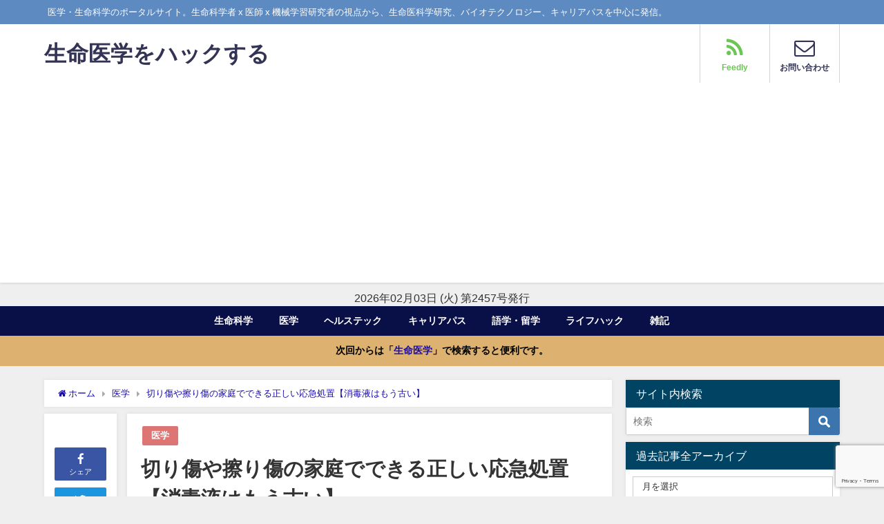

--- FILE ---
content_type: text/html; charset=UTF-8
request_url: https://biomedicalhacks.com/2019-06-06/wet-therapy/
body_size: 23321
content:
<!DOCTYPE html>
<html lang="ja">
<head>
<meta charset="utf-8">
<meta http-equiv="X-UA-Compatible" content="IE=edge">
<meta name="viewport" content="width=device-width, initial-scale=1" />
<title>切り傷や擦り傷の家庭でできる正しい応急処置【消毒液はもう古い】</title>
<meta name="description" content="医師執筆記事 (厚労省医籍登録番号499533) 一昔前は、切り傷や擦り傷の手当てといえば傷口を消毒してガーゼを当て、乾かして治すのが主流でした。 最近は消毒をせず乾燥もさせない、「湿潤療法」というこ">
<meta name="thumbnail" content="https://biomedicalhacks.com/wp-content/uploads/2019/06/190606-eye-1-150x150.jpg" /><meta name="robots" content="archive, follow, index">
<!-- Diver OGP -->
<meta property="og:locale" content="ja_JP" />
<meta property="og:title" content="切り傷や擦り傷の家庭でできる正しい応急処置【消毒液はもう古い】" />
<meta property="og:description" content="医師執筆記事 (厚労省医籍登録番号499533) 一昔前は、切り傷や擦り傷の手当てといえば傷口を消毒してガーゼを当て、乾かして治すのが主流でした。 最近は消毒をせず乾燥もさせない、「湿潤療法」というこ" />
<meta property="og:type" content="article" />
<meta property="og:url" content="https://biomedicalhacks.com/2019-06-06/wet-therapy/" />
<meta property="og:image" content="https://biomedicalhacks.com/wp-content/uploads/2019/06/190606-eye-1.jpg" />
<meta property="og:site_name" content="生命医学をハックする" />
<meta name="twitter:site" content="biomedicalhacks" />
<meta name="twitter:card" content="summary_large_image" />
<meta name="twitter:title" content="切り傷や擦り傷の家庭でできる正しい応急処置【消毒液はもう古い】" />
<meta name="twitter:url" content="https://biomedicalhacks.com/2019-06-06/wet-therapy/" />
<meta name="twitter:description" content="医師執筆記事 (厚労省医籍登録番号499533) 一昔前は、切り傷や擦り傷の手当てといえば傷口を消毒してガーゼを当て、乾かして治すのが主流でした。 最近は消毒をせず乾燥もさせない、「湿潤療法」というこ" />
<meta name="twitter:image" content="https://biomedicalhacks.com/wp-content/uploads/2019/06/190606-eye-1.jpg" />
<meta property="fb:admins" content="612245539280745">
<meta property="fb:app_id" content="2113330895431538">
<!-- / Diver OGP -->
<link rel="canonical" href="https://biomedicalhacks.com/2019-06-06/wet-therapy/">
<link rel="shortcut icon" href="">
<!--[if IE]>
<link rel="shortcut icon" href="">
<![endif]-->
<link rel="apple-touch-icon" href="" />
<!-- Manifest added by SuperPWA - Progressive Web Apps Plugin For WordPress -->
<link rel="manifest" href="/superpwa-manifest.json">
<meta name="theme-color" content="#D5E0EB">
<link rel="apple-touch-icon" sizes="192x192" href="https://biomedicalhacks.com/wp-content/uploads/2019/10/pwa-1.png">
<link rel="apple-touch-icon" sizes="512x512" href="https://biomedicalhacks.com/wp-content/uploads/2019/10/pwa-2.jpg">
<!-- / SuperPWA.com -->
<meta name='robots' content='max-image-preview:large' />
<link rel='dns-prefetch' href='//www.google.com' />
<link rel='dns-prefetch' href='//cdnjs.cloudflare.com' />
<link rel="alternate" type="application/rss+xml" title="生命医学をハックする &raquo; フィード" href="https://biomedicalhacks.com/feed/" />
<link rel="alternate" type="application/rss+xml" title="生命医学をハックする &raquo; コメントフィード" href="https://biomedicalhacks.com/comments/feed/" />
<link rel="alternate" type="application/rss+xml" title="生命医学をハックする &raquo; 切り傷や擦り傷の家庭でできる正しい応急処置【消毒液はもう古い】 のコメントのフィード" href="https://biomedicalhacks.com/2019-06-06/wet-therapy/feed/" />
<!-- <link rel='stylesheet'  href='https://biomedicalhacks.com/wp-includes/css/dist/block-library/style.min.css?ver=4.6.8'  media='all'> -->
<link rel="stylesheet" type="text/css" href="//biomedicalhacks.com/wp-content/cache/wpfc-minified/30gf1gb/2e9xx.css" media="all"/>
<style id='classic-theme-styles-inline-css' type='text/css'>
/*! This file is auto-generated */
.wp-block-button__link{color:#fff;background-color:#32373c;border-radius:9999px;box-shadow:none;text-decoration:none;padding:calc(.667em + 2px) calc(1.333em + 2px);font-size:1.125em}.wp-block-file__button{background:#32373c;color:#fff;text-decoration:none}
</style>
<style id='global-styles-inline-css' type='text/css'>
body{--wp--preset--color--black: #000;--wp--preset--color--cyan-bluish-gray: #abb8c3;--wp--preset--color--white: #fff;--wp--preset--color--pale-pink: #f78da7;--wp--preset--color--vivid-red: #cf2e2e;--wp--preset--color--luminous-vivid-orange: #ff6900;--wp--preset--color--luminous-vivid-amber: #fcb900;--wp--preset--color--light-green-cyan: #7bdcb5;--wp--preset--color--vivid-green-cyan: #00d084;--wp--preset--color--pale-cyan-blue: #8ed1fc;--wp--preset--color--vivid-cyan-blue: #0693e3;--wp--preset--color--vivid-purple: #9b51e0;--wp--preset--color--light-blue: #70b8f1;--wp--preset--color--light-red: #ff8178;--wp--preset--color--light-green: #2ac113;--wp--preset--color--light-yellow: #ffe822;--wp--preset--color--light-orange: #ffa30d;--wp--preset--color--blue: #00f;--wp--preset--color--red: #f00;--wp--preset--color--purple: #674970;--wp--preset--color--gray: #ccc;--wp--preset--gradient--vivid-cyan-blue-to-vivid-purple: linear-gradient(135deg,rgba(6,147,227,1) 0%,rgb(155,81,224) 100%);--wp--preset--gradient--light-green-cyan-to-vivid-green-cyan: linear-gradient(135deg,rgb(122,220,180) 0%,rgb(0,208,130) 100%);--wp--preset--gradient--luminous-vivid-amber-to-luminous-vivid-orange: linear-gradient(135deg,rgba(252,185,0,1) 0%,rgba(255,105,0,1) 100%);--wp--preset--gradient--luminous-vivid-orange-to-vivid-red: linear-gradient(135deg,rgba(255,105,0,1) 0%,rgb(207,46,46) 100%);--wp--preset--gradient--very-light-gray-to-cyan-bluish-gray: linear-gradient(135deg,rgb(238,238,238) 0%,rgb(169,184,195) 100%);--wp--preset--gradient--cool-to-warm-spectrum: linear-gradient(135deg,rgb(74,234,220) 0%,rgb(151,120,209) 20%,rgb(207,42,186) 40%,rgb(238,44,130) 60%,rgb(251,105,98) 80%,rgb(254,248,76) 100%);--wp--preset--gradient--blush-light-purple: linear-gradient(135deg,rgb(255,206,236) 0%,rgb(152,150,240) 100%);--wp--preset--gradient--blush-bordeaux: linear-gradient(135deg,rgb(254,205,165) 0%,rgb(254,45,45) 50%,rgb(107,0,62) 100%);--wp--preset--gradient--luminous-dusk: linear-gradient(135deg,rgb(255,203,112) 0%,rgb(199,81,192) 50%,rgb(65,88,208) 100%);--wp--preset--gradient--pale-ocean: linear-gradient(135deg,rgb(255,245,203) 0%,rgb(182,227,212) 50%,rgb(51,167,181) 100%);--wp--preset--gradient--electric-grass: linear-gradient(135deg,rgb(202,248,128) 0%,rgb(113,206,126) 100%);--wp--preset--gradient--midnight: linear-gradient(135deg,rgb(2,3,129) 0%,rgb(40,116,252) 100%);--wp--preset--font-size--small: 13px;--wp--preset--font-size--medium: 20px;--wp--preset--font-size--large: 36px;--wp--preset--font-size--x-large: 42px;--wp--preset--spacing--20: 0.44rem;--wp--preset--spacing--30: 0.67rem;--wp--preset--spacing--40: 1rem;--wp--preset--spacing--50: 1.5rem;--wp--preset--spacing--60: 2.25rem;--wp--preset--spacing--70: 3.38rem;--wp--preset--spacing--80: 5.06rem;--wp--preset--shadow--natural: 6px 6px 9px rgba(0, 0, 0, 0.2);--wp--preset--shadow--deep: 12px 12px 50px rgba(0, 0, 0, 0.4);--wp--preset--shadow--sharp: 6px 6px 0px rgba(0, 0, 0, 0.2);--wp--preset--shadow--outlined: 6px 6px 0px -3px rgba(255, 255, 255, 1), 6px 6px rgba(0, 0, 0, 1);--wp--preset--shadow--crisp: 6px 6px 0px rgba(0, 0, 0, 1);}:where(.is-layout-flex){gap: 0.5em;}:where(.is-layout-grid){gap: 0.5em;}body .is-layout-flow > .alignleft{float: left;margin-inline-start: 0;margin-inline-end: 2em;}body .is-layout-flow > .alignright{float: right;margin-inline-start: 2em;margin-inline-end: 0;}body .is-layout-flow > .aligncenter{margin-left: auto !important;margin-right: auto !important;}body .is-layout-constrained > .alignleft{float: left;margin-inline-start: 0;margin-inline-end: 2em;}body .is-layout-constrained > .alignright{float: right;margin-inline-start: 2em;margin-inline-end: 0;}body .is-layout-constrained > .aligncenter{margin-left: auto !important;margin-right: auto !important;}body .is-layout-constrained > :where(:not(.alignleft):not(.alignright):not(.alignfull)){max-width: var(--wp--style--global--content-size);margin-left: auto !important;margin-right: auto !important;}body .is-layout-constrained > .alignwide{max-width: var(--wp--style--global--wide-size);}body .is-layout-flex{display: flex;}body .is-layout-flex{flex-wrap: wrap;align-items: center;}body .is-layout-flex > *{margin: 0;}body .is-layout-grid{display: grid;}body .is-layout-grid > *{margin: 0;}:where(.wp-block-columns.is-layout-flex){gap: 2em;}:where(.wp-block-columns.is-layout-grid){gap: 2em;}:where(.wp-block-post-template.is-layout-flex){gap: 1.25em;}:where(.wp-block-post-template.is-layout-grid){gap: 1.25em;}.has-black-color{color: var(--wp--preset--color--black) !important;}.has-cyan-bluish-gray-color{color: var(--wp--preset--color--cyan-bluish-gray) !important;}.has-white-color{color: var(--wp--preset--color--white) !important;}.has-pale-pink-color{color: var(--wp--preset--color--pale-pink) !important;}.has-vivid-red-color{color: var(--wp--preset--color--vivid-red) !important;}.has-luminous-vivid-orange-color{color: var(--wp--preset--color--luminous-vivid-orange) !important;}.has-luminous-vivid-amber-color{color: var(--wp--preset--color--luminous-vivid-amber) !important;}.has-light-green-cyan-color{color: var(--wp--preset--color--light-green-cyan) !important;}.has-vivid-green-cyan-color{color: var(--wp--preset--color--vivid-green-cyan) !important;}.has-pale-cyan-blue-color{color: var(--wp--preset--color--pale-cyan-blue) !important;}.has-vivid-cyan-blue-color{color: var(--wp--preset--color--vivid-cyan-blue) !important;}.has-vivid-purple-color{color: var(--wp--preset--color--vivid-purple) !important;}.has-black-background-color{background-color: var(--wp--preset--color--black) !important;}.has-cyan-bluish-gray-background-color{background-color: var(--wp--preset--color--cyan-bluish-gray) !important;}.has-white-background-color{background-color: var(--wp--preset--color--white) !important;}.has-pale-pink-background-color{background-color: var(--wp--preset--color--pale-pink) !important;}.has-vivid-red-background-color{background-color: var(--wp--preset--color--vivid-red) !important;}.has-luminous-vivid-orange-background-color{background-color: var(--wp--preset--color--luminous-vivid-orange) !important;}.has-luminous-vivid-amber-background-color{background-color: var(--wp--preset--color--luminous-vivid-amber) !important;}.has-light-green-cyan-background-color{background-color: var(--wp--preset--color--light-green-cyan) !important;}.has-vivid-green-cyan-background-color{background-color: var(--wp--preset--color--vivid-green-cyan) !important;}.has-pale-cyan-blue-background-color{background-color: var(--wp--preset--color--pale-cyan-blue) !important;}.has-vivid-cyan-blue-background-color{background-color: var(--wp--preset--color--vivid-cyan-blue) !important;}.has-vivid-purple-background-color{background-color: var(--wp--preset--color--vivid-purple) !important;}.has-black-border-color{border-color: var(--wp--preset--color--black) !important;}.has-cyan-bluish-gray-border-color{border-color: var(--wp--preset--color--cyan-bluish-gray) !important;}.has-white-border-color{border-color: var(--wp--preset--color--white) !important;}.has-pale-pink-border-color{border-color: var(--wp--preset--color--pale-pink) !important;}.has-vivid-red-border-color{border-color: var(--wp--preset--color--vivid-red) !important;}.has-luminous-vivid-orange-border-color{border-color: var(--wp--preset--color--luminous-vivid-orange) !important;}.has-luminous-vivid-amber-border-color{border-color: var(--wp--preset--color--luminous-vivid-amber) !important;}.has-light-green-cyan-border-color{border-color: var(--wp--preset--color--light-green-cyan) !important;}.has-vivid-green-cyan-border-color{border-color: var(--wp--preset--color--vivid-green-cyan) !important;}.has-pale-cyan-blue-border-color{border-color: var(--wp--preset--color--pale-cyan-blue) !important;}.has-vivid-cyan-blue-border-color{border-color: var(--wp--preset--color--vivid-cyan-blue) !important;}.has-vivid-purple-border-color{border-color: var(--wp--preset--color--vivid-purple) !important;}.has-vivid-cyan-blue-to-vivid-purple-gradient-background{background: var(--wp--preset--gradient--vivid-cyan-blue-to-vivid-purple) !important;}.has-light-green-cyan-to-vivid-green-cyan-gradient-background{background: var(--wp--preset--gradient--light-green-cyan-to-vivid-green-cyan) !important;}.has-luminous-vivid-amber-to-luminous-vivid-orange-gradient-background{background: var(--wp--preset--gradient--luminous-vivid-amber-to-luminous-vivid-orange) !important;}.has-luminous-vivid-orange-to-vivid-red-gradient-background{background: var(--wp--preset--gradient--luminous-vivid-orange-to-vivid-red) !important;}.has-very-light-gray-to-cyan-bluish-gray-gradient-background{background: var(--wp--preset--gradient--very-light-gray-to-cyan-bluish-gray) !important;}.has-cool-to-warm-spectrum-gradient-background{background: var(--wp--preset--gradient--cool-to-warm-spectrum) !important;}.has-blush-light-purple-gradient-background{background: var(--wp--preset--gradient--blush-light-purple) !important;}.has-blush-bordeaux-gradient-background{background: var(--wp--preset--gradient--blush-bordeaux) !important;}.has-luminous-dusk-gradient-background{background: var(--wp--preset--gradient--luminous-dusk) !important;}.has-pale-ocean-gradient-background{background: var(--wp--preset--gradient--pale-ocean) !important;}.has-electric-grass-gradient-background{background: var(--wp--preset--gradient--electric-grass) !important;}.has-midnight-gradient-background{background: var(--wp--preset--gradient--midnight) !important;}.has-small-font-size{font-size: var(--wp--preset--font-size--small) !important;}.has-medium-font-size{font-size: var(--wp--preset--font-size--medium) !important;}.has-large-font-size{font-size: var(--wp--preset--font-size--large) !important;}.has-x-large-font-size{font-size: var(--wp--preset--font-size--x-large) !important;}
.wp-block-navigation a:where(:not(.wp-element-button)){color: inherit;}
:where(.wp-block-post-template.is-layout-flex){gap: 1.25em;}:where(.wp-block-post-template.is-layout-grid){gap: 1.25em;}
:where(.wp-block-columns.is-layout-flex){gap: 2em;}:where(.wp-block-columns.is-layout-grid){gap: 2em;}
.wp-block-pullquote{font-size: 1.5em;line-height: 1.6;}
</style>
<!-- <link rel='stylesheet'  href='https://biomedicalhacks.com/wp-content/plugins/contact-form-7/includes/css/styles.css?ver=4.6.8'  media='all'> -->
<!-- <link rel='stylesheet'  href='https://biomedicalhacks.com/wp-content/themes/diver/style.min.css?ver=4.6.8'  media='all'> -->
<!-- <link rel='stylesheet'  href='https://biomedicalhacks.com/wp-content/themes/diver/style.css?ver=4.6.8'  media='all'> -->
<!-- <link rel='stylesheet'  href='https://biomedicalhacks.com/wp-content/themes/diver/lib/functions/editor/gutenberg/blocks.min.css?ver=4.6.8'  media='all'> -->
<link rel="stylesheet" type="text/css" href="//biomedicalhacks.com/wp-content/cache/wpfc-minified/k0z7o6mn/48b5g.css" media="all"/>
<link rel='stylesheet'  href='https://cdnjs.cloudflare.com/ajax/libs/Swiper/4.5.0/css/swiper.min.css'  media='all'>
<link rel='stylesheet'  href='https://cdnjs.cloudflare.com/ajax/libs/jquery.mb.YTPlayer/3.2.9/css/jquery.mb.YTPlayer.min.css'  media='all'>
<script type="text/javascript"src="https://biomedicalhacks.com/wp-includes/js/jquery/jquery.min.js?ver=4.6.8" id="jquery-core-js"></script>
<script type="text/javascript"src="https://biomedicalhacks.com/wp-includes/js/jquery/jquery-migrate.min.js?ver=4.6.8" id="jquery-migrate-js"></script>
<link rel="https://api.w.org/" href="https://biomedicalhacks.com/wp-json/" /><link rel="alternate" type="application/json" href="https://biomedicalhacks.com/wp-json/wp/v2/posts/828" /><link rel="EditURI" type="application/rsd+xml" title="RSD" href="https://biomedicalhacks.com/xmlrpc.php?rsd" />
<meta name="generator" content="WordPress 6.4.7" />
<link rel='shortlink' href='https://biomedicalhacks.com/?p=828' />
<link rel="alternate" type="application/json+oembed" href="https://biomedicalhacks.com/wp-json/oembed/1.0/embed?url=https%3A%2F%2Fbiomedicalhacks.com%2F2019-06-06%2Fwet-therapy%2F" />
<link rel="alternate" type="text/xml+oembed" href="https://biomedicalhacks.com/wp-json/oembed/1.0/embed?url=https%3A%2F%2Fbiomedicalhacks.com%2F2019-06-06%2Fwet-therapy%2F&#038;format=xml" />
<script type="application/ld+json">{
"@context" : "http://schema.org",
"@type" : "Article",
"mainEntityOfPage":{ 
"@type":"WebPage", 
"@id":"https://biomedicalhacks.com/2019-06-06/wet-therapy/" 
}, 
"headline" : "切り傷や擦り傷の家庭でできる正しい応急処置【消毒液はもう古い】",
"author" : {
"@type" : "Person",
"name" : "Web master"
},
"datePublished" : "2019-06-06T09:21:10+0900",
"dateModified" : "2019-10-20T19:09:01+0900",
"image" : {
"@type" : "ImageObject",
"url" : "1",
"width" : "1",
"height" : "1"
},
"articleSection" : "医学",
"url" : "https://biomedicalhacks.com/2019-06-06/wet-therapy/",
"publisher" : {
"@type" : "Organization",
"name" : "生命医学をハックする",
"logo" : {
"@type" : "ImageObject",
"url" : ""}
},
"description" : "医師執筆記事 (厚労省医籍登録番号499533) 一昔前は、切り傷や擦り傷の手当てといえば傷口を消毒してガーゼを当て、乾かして治すのが主流でした。 最近は消毒をせず乾燥もさせない、「湿潤療法」というこ"
}</script><style>body{background-image:url()}</style><style>#onlynav ul ul,#nav_fixed #nav ul ul,.header-logo #nav ul ul{visibility:hidden;opacity:0;transition:.2s ease-in-out;transform:translateY(10px)}#onlynav ul ul ul,#nav_fixed #nav ul ul ul,.header-logo #nav ul ul ul{transform:translateX(-20px) translateY(0)}#onlynav ul li:hover>ul,#nav_fixed #nav ul li:hover>ul,.header-logo #nav ul li:hover>ul{visibility:visible;opacity:1;transform:translateY(0)}#onlynav ul ul li:hover>ul,#nav_fixed #nav ul ul li:hover>ul,.header-logo #nav ul ul li:hover>ul{transform:translateX(0) translateY(0)}</style><style>body{background-color:#efefef;color:#333}a{color:#1a0dab}a:hover{color:#6495ED}.content{color:#000}.content a{color:#1a0dab}.content a:hover{color:#6495ED}.header-wrap,#header ul.sub-menu,#header ul.children,#scrollnav,.description_sp{background:#fff;color:#000}.header-wrap a,#scrollnav a,div.logo_title{color:#335}.header-wrap a:hover,div.logo_title:hover{color:#6495ED}.drawer-nav-btn span{background-color:#335}.drawer-nav-btn:before,.drawer-nav-btn:after{border-color:#335}#scrollnav ul li a{background:rgba(255,255,255,.8);color:#505050}.header_small_menu{background:#5d8ac1;color:#fff}.header_small_menu a{color:#fff}.header_small_menu a:hover{color:#6495ED}#nav_fixed.fixed,#nav_fixed #nav ul ul{background:rgba(255,255,255,.6);color:#333}#nav_fixed.fixed a,#nav_fixed .logo_title{color:#335}#nav_fixed.fixed a:hover{color:#6495ED}#nav_fixed .drawer-nav-btn:before,#nav_fixed .drawer-nav-btn:after{border-color:#335}#nav_fixed .drawer-nav-btn span{background-color:#335}#onlynav{background:#090f47;color:#fff}#onlynav ul li a{color:#fff}#onlynav ul ul.sub-menu{background:#090f47}#onlynav div>ul>li>a:before{border-color:#fff}#onlynav ul>li:hover>a:hover,#onlynav ul>li:hover>a,#onlynav ul>li:hover li:hover>a,#onlynav ul li:hover ul li ul li:hover>a{background:#ddad63;color:#000}#onlynav ul li ul li ul:before{border-left-color:#000}#onlynav ul li:last-child ul li ul:before{border-right-color:#000}#bigfooter{background:#fff;color:#333}#bigfooter a{color:#335}#bigfooter a:hover{color:#6495ED}#footer{background:#fff;color:#999}#footer a{color:#335}#footer a:hover{color:#6495ED}#sidebar .widget{background:#fff;color:#333}#sidebar .widget a:hover{color:#6495ED}.post-box-contents,#main-wrap #pickup_posts_container img,.hentry,#single-main .post-sub,.navigation,.single_thumbnail,.in_loop,#breadcrumb,.pickup-cat-list,.maintop-widget,.mainbottom-widget,#share_plz,.sticky-post-box,.catpage_content_wrap,.cat-post-main{background:#fff}.post-box{border-color:#eee}.drawer_content_title,.searchbox_content_title{background:#eee;color:#333}.drawer-nav,#header_search{background:#fff}.drawer-nav,.drawer-nav a,#header_search,#header_search a{color:#000}#footer_sticky_menu{background:rgba(255,255,255,.8)}.footermenu_col{background:rgba(255,255,255,.8);color:#333}a.page-numbers{background:#afafaf;color:#1e73be}.pagination .current{background:#607d8b;color:#fff}</style><style>.grid_post_thumbnail{height:170px}.post_thumbnail{height:180px}@media screen and (min-width:1201px){#main-wrap,.header-wrap .header-logo,.header_small_content,.bigfooter_wrap,.footer_content,.container_top_widget,.container_bottom_widget{width:90%}}@media screen and (max-width:1200px){#main-wrap,.header-wrap .header-logo,.header_small_content,.bigfooter_wrap,.footer_content,.container_top_widget,.container_bottom_widget{width:96%}}@media screen and (max-width:768px){#main-wrap,.header-wrap .header-logo,.header_small_content,.bigfooter_wrap,.footer_content,.container_top_widget,.container_bottom_widget{width:100%}}@media screen and (min-width:960px){#sidebar{width:310px}}@media screen and (max-width:767px){.grid_post_thumbnail{height:160px}.post_thumbnail{height:130px}}@media screen and (max-width:599px){.grid_post_thumbnail{height:100px}.post_thumbnail{height:70px}}</style><style>@media screen and (min-width:1201px){#main-wrap{width:90%}}@media screen and (max-width:1200px){#main-wrap{width:96%}}</style><style type="text/css">.broken_link, a.broken_link {
text-decoration: line-through;
}</style><link rel="icon" href="https://biomedicalhacks.com/wp-content/uploads/2018/10/cropped-biomedicalhacks-32x32.png" sizes="32x32" />
<link rel="icon" href="https://biomedicalhacks.com/wp-content/uploads/2018/10/cropped-biomedicalhacks-192x192.png" sizes="192x192" />
<link rel="apple-touch-icon" href="https://biomedicalhacks.com/wp-content/uploads/2018/10/cropped-biomedicalhacks-180x180.png" />
<meta name="msapplication-TileImage" content="https://biomedicalhacks.com/wp-content/uploads/2018/10/cropped-biomedicalhacks-270x270.png" />
<style type="text/css" id="wp-custom-css">
.URLcopy_btn {
width: 100%;
display: block;
border: 2px solid #666;
text-align: center;
font-weight: 700;
padding: 10px 0 10px;
margin: 0 auto 10px;
}
.URLcopy_btn:hover {cursor: pointer; color: #fff; background: #111111; opacity: .6;}
.URLcopy_btn.copied {
pointer-events: none;
background: #333333;
color: #ffffff;
}
.URLcopy_btn.copied:hover {cursor: auto;}		</style>
<script src="https://www.youtube.com/iframe_api"></script>
<script async src="//pagead2.googlesyndication.com/pagead/js/adsbygoogle.js"></script>
<script>
(function(i,s,o,g,r,a,m){i['GoogleAnalyticsObject']=r;i[r]=i[r]||function(){(i[r].q=i[r].q||[]).push(arguments)},i[r].l=1*new Date();a=s.createElement(o),m=s.getElementsByTagName(o)[0];a.async=1;a.src=g;m.parentNode.insertBefore(a,m)})(window,document,'script','//www.google-analytics.com/analytics.js','ga');ga('create',"UA-82436059-2",'auto');ga('send','pageview');</script>
<script data-ad-client="ca-pub-0386455510953887" async src="https://pagead2.googlesyndication.com/pagead/js/adsbygoogle.js"></script></head>
<body itemscope="itemscope" itemtype="http://schema.org/WebPage" class="post-template-default single single-post postid-828 single-format-standard wp-embed-responsive locale-ja">
<div id="fb-root"></div>
<script async defer crossorigin="anonymous" src="https://connect.facebook.net/ja_JP/sdk.js#xfbml=1&version=v5.0&appId="></script>
<div id="container">
<!-- header -->
<!-- lpページでは表示しない -->
<div id="header" class="clearfix">
<header class="header-wrap" role="banner" itemscope="itemscope" itemtype="http://schema.org/WPHeader">
<div class="header_small_menu clearfix">
<div class="header_small_content">
<div id="description">医学・生命科学のポータルサイト。生命科学者 x 医師 x 機械学習研究者の視点から、生命医科学研究、バイオテクノロジー、キャリアパスを中心に発信。</div>
<nav class="header_small_menu_right" role="navigation" itemscope="itemscope" itemtype="http://scheme.org/SiteNavigationElement">
</nav>
</div>
</div>
<div class="header-logo clearfix">
<!-- /Navigation -->
<div id="logo">
<a href="https://biomedicalhacks.com/">
<div class="logo_title">生命医学をハックする</div>
</a>
</div>
<div class="nav_in_btn">
<ul>
<li class="nav_in_btn_list_3"><a href="https://feedly.com/i/subscription/feed%2Fhttps%3A%2F%2Fbiomedicalhacks.com%2Ffeed" target="_blank" rel="nofollow"><i class="fa fa-feed"></i><span>Feedly</span></a></li>
<li class="nav_in_btn_list_4"><a href="https://biomedicalhacks.com/%E3%81%8A%E5%95%8F%E3%81%84%E5%90%88%E3%82%8F%E3%81%9B/"  ><i class="fa fa-envelope-o"></i><span>お問い合わせ</span></a></li>
</ul>
</div>
</div>
</header>
<div align = 'center'>
2026年02月03日 (火)  第2457号発行		
<nav id="scrollnav" class="inline-nospace" role="navigation" itemscope="itemscope" itemtype="http://scheme.org/SiteNavigationElement">
<div class="menu-%e3%82%ab%e3%83%86%e3%82%b4%e3%83%aa-container"><ul id="scroll-menu"><li id="menu-item-130" class="menu-item menu-item-type-taxonomy menu-item-object-category menu-item-130"><a href="https://biomedicalhacks.com/category/science/">生命科学</a></li>
<li id="menu-item-129" class="menu-item menu-item-type-taxonomy menu-item-object-category current-post-ancestor current-menu-parent current-post-parent menu-item-129"><a href="https://biomedicalhacks.com/category/medicine/">医学</a></li>
<li id="menu-item-133" class="menu-item menu-item-type-taxonomy menu-item-object-category menu-item-133"><a href="https://biomedicalhacks.com/category/healthtech/">ヘルステック</a></li>
<li id="menu-item-2733" class="menu-item menu-item-type-taxonomy menu-item-object-category menu-item-2733"><a href="https://biomedicalhacks.com/category/research-life/">キャリアパス</a></li>
<li id="menu-item-2734" class="menu-item menu-item-type-taxonomy menu-item-object-category menu-item-2734"><a href="https://biomedicalhacks.com/category/english/">語学・留学</a></li>
<li id="menu-item-5141" class="menu-item menu-item-type-taxonomy menu-item-object-category menu-item-5141"><a href="https://biomedicalhacks.com/category/lifehack/">ライフハック</a></li>
<li id="menu-item-135" class="menu-item menu-item-type-taxonomy menu-item-object-category menu-item-135"><a href="https://biomedicalhacks.com/category/others/">雑記</a></li>
</ul></div>		</nav>
<div id="nav_fixed">
<div class="header-logo clearfix">
<!-- Navigation -->
<!-- /Navigation -->
<div class="logo clearfix">
<a href="https://biomedicalhacks.com/">
<div class="logo_title">生命医学をハックする</div>
</a>
</div>
<nav id="nav" role="navigation" itemscope="itemscope" itemtype="http://scheme.org/SiteNavigationElement">
<div class="menu-%e3%82%ab%e3%83%86%e3%82%b4%e3%83%aa-container"><ul id="fixnavul" class="menu"><li class="menu-item menu-item-type-taxonomy menu-item-object-category menu-item-130"><a href="https://biomedicalhacks.com/category/science/">生命科学</a></li>
<li class="menu-item menu-item-type-taxonomy menu-item-object-category current-post-ancestor current-menu-parent current-post-parent menu-item-129"><a href="https://biomedicalhacks.com/category/medicine/">医学</a></li>
<li class="menu-item menu-item-type-taxonomy menu-item-object-category menu-item-133"><a href="https://biomedicalhacks.com/category/healthtech/">ヘルステック</a></li>
<li class="menu-item menu-item-type-taxonomy menu-item-object-category menu-item-2733"><a href="https://biomedicalhacks.com/category/research-life/">キャリアパス</a></li>
<li class="menu-item menu-item-type-taxonomy menu-item-object-category menu-item-2734"><a href="https://biomedicalhacks.com/category/english/">語学・留学</a></li>
<li class="menu-item menu-item-type-taxonomy menu-item-object-category menu-item-5141"><a href="https://biomedicalhacks.com/category/lifehack/">ライフハック</a></li>
<li class="menu-item menu-item-type-taxonomy menu-item-object-category menu-item-135"><a href="https://biomedicalhacks.com/category/others/">雑記</a></li>
</ul></div>			</nav>
</div>
</div>
<nav id="onlynav" class="onlynav" role="navigation" itemscope="itemscope" itemtype="http://scheme.org/SiteNavigationElement">
<div class="menu-%e3%82%ab%e3%83%86%e3%82%b4%e3%83%aa-container"><ul id="onlynavul" class="menu"><li class="menu-item menu-item-type-taxonomy menu-item-object-category menu-item-130"><a href="https://biomedicalhacks.com/category/science/">生命科学</a></li>
<li class="menu-item menu-item-type-taxonomy menu-item-object-category current-post-ancestor current-menu-parent current-post-parent menu-item-129"><a href="https://biomedicalhacks.com/category/medicine/">医学</a></li>
<li class="menu-item menu-item-type-taxonomy menu-item-object-category menu-item-133"><a href="https://biomedicalhacks.com/category/healthtech/">ヘルステック</a></li>
<li class="menu-item menu-item-type-taxonomy menu-item-object-category menu-item-2733"><a href="https://biomedicalhacks.com/category/research-life/">キャリアパス</a></li>
<li class="menu-item menu-item-type-taxonomy menu-item-object-category menu-item-2734"><a href="https://biomedicalhacks.com/category/english/">語学・留学</a></li>
<li class="menu-item menu-item-type-taxonomy menu-item-object-category menu-item-5141"><a href="https://biomedicalhacks.com/category/lifehack/">ライフハック</a></li>
<li class="menu-item menu-item-type-taxonomy menu-item-object-category menu-item-135"><a href="https://biomedicalhacks.com/category/others/">雑記</a></li>
</ul></div>			</nav>
</div>
<div class="d_sp">
</div>
<div class="header_message clearfix" style="background:#ddb271;">
<div class="header_message_wrap">
<div class="header_message_text" style="color: #000000">
次回からは「<a href='https://biomedicalhacks.com/'>生命医学</a>」で検索すると便利です。			</div>
</div>
</div>
<div id="main-wrap">
<!-- main -->
<main id="single-main"  style="float:left;margin-right:-330px;padding-right:330px;" role="main">
<!-- パンくず -->
<ul id="breadcrumb" itemscope itemtype="http://schema.org/BreadcrumbList">
<li itemprop="itemListElement" itemscope itemtype="http://schema.org/ListItem"><a href="https://biomedicalhacks.com/" itemprop="item"><span itemprop="name"><i class="fa fa-home" aria-hidden="true"></i> ホーム</span></a><meta itemprop="position" content="1" /></li><li itemprop="itemListElement" itemscope itemtype="http://schema.org/ListItem"><a href="https://biomedicalhacks.com/category/medicine/" itemprop="item"><span itemprop="name">医学</span></a><meta itemprop="position" content="2" /></li><li class="breadcrumb-title" itemprop="itemListElement" itemscope itemtype="http://schema.org/ListItem"><a href="https://biomedicalhacks.com/2019-06-06/wet-therapy/" itemprop="item"><span itemprop="name">切り傷や擦り傷の家庭でできる正しい応急処置【消毒液はもう古い】</span></a><meta itemprop="position" content="3" /></li></ul> 
<div id="content_area" class="fadeIn animated">
<div id="share_plz" style="float: left ">
<div class="fb-like share_sns" data-href="https%3A%2F%2Fbiomedicalhacks.com%2F2019-06-06%2Fwet-therapy%2F" data-layout="box_count" data-action="like" data-show-faces="true" data-share="false"></div>
<div class="share-fb share_sns">
<a href="https://www.facebook.com/share.php?u=https%3A%2F%2Fbiomedicalhacks.com%2F2019-06-06%2Fwet-therapy%2F" onclick="window.open(this.href,'FBwindow','width=650,height=450,menubar=no,toolbar=no,scrollbars=yes');return false;" title="Facebookでシェア"><i class="fa fa-facebook" style="font-size:1.5em;padding-top: 4px;"></i><br>シェア
</a>
</div>
<div class="sc-tw share_sns"><a data-url="https%3A%2F%2Fbiomedicalhacks.com%2F2019-06-06%2Fwet-therapy%2F" href="https://twitter.com/share?text=%E5%88%87%E3%82%8A%E5%82%B7%E3%82%84%E6%93%A6%E3%82%8A%E5%82%B7%E3%81%AE%E5%AE%B6%E5%BA%AD%E3%81%A7%E3%81%A7%E3%81%8D%E3%82%8B%E6%AD%A3%E3%81%97%E3%81%84%E5%BF%9C%E6%80%A5%E5%87%A6%E7%BD%AE%E3%80%90%E6%B6%88%E6%AF%92%E6%B6%B2%E3%81%AF%E3%82%82%E3%81%86%E5%8F%A4%E3%81%84%E3%80%91&url=https%3A%2F%2Fbiomedicalhacks.com%2F2019-06-06%2Fwet-therapy%2F" data-lang="ja" data-dnt="false" target="_blank"><i class="fa fa-twitter" style="font-size:1.5em;padding-top: 4px;"></i><br>Tweet
</a></div>
<div class="share-hatebu share_sns">       
<a href="http://b.hatena.ne.jp/add?mode=confirm&url=https%3A%2F%2Fbiomedicalhacks.com%2F2019-06-06%2Fwet-therapy%2F&title=%E5%88%87%E3%82%8A%E5%82%B7%E3%82%84%E6%93%A6%E3%82%8A%E5%82%B7%E3%81%AE%E5%AE%B6%E5%BA%AD%E3%81%A7%E3%81%A7%E3%81%8D%E3%82%8B%E6%AD%A3%E3%81%97%E3%81%84%E5%BF%9C%E6%80%A5%E5%87%A6%E7%BD%AE%E3%80%90%E6%B6%88%E6%AF%92%E6%B6%B2%E3%81%AF%E3%82%82%E3%81%86%E5%8F%A4%E3%81%84%E3%80%91" onclick="window.open(this.href, 'HBwindow', 'width=600, height=400, menubar=no, toolbar=no, scrollbars=yes'); return false;" target="_blank"><div style="font-weight: bold;font-size: 1.5em">B!</div><span class="text">はてブ</span></a>
</div>
<div class="share-pocket share_sns">
<a href="http://getpocket.com/edit?url=https%3A%2F%2Fbiomedicalhacks.com%2F2019-06-06%2Fwet-therapy%2F&title=%E5%88%87%E3%82%8A%E5%82%B7%E3%82%84%E6%93%A6%E3%82%8A%E5%82%B7%E3%81%AE%E5%AE%B6%E5%BA%AD%E3%81%A7%E3%81%A7%E3%81%8D%E3%82%8B%E6%AD%A3%E3%81%97%E3%81%84%E5%BF%9C%E6%80%A5%E5%87%A6%E7%BD%AE%E3%80%90%E6%B6%88%E6%AF%92%E6%B6%B2%E3%81%AF%E3%82%82%E3%81%86%E5%8F%A4%E3%81%84%E3%80%91" onclick="window.open(this.href, 'FBwindow', 'width=550, height=350, menubar=no, toolbar=no, scrollbars=yes'); return false;"><i class="fa fa-get-pocket" style="font-weight: bold;font-size: 1.5em"></i><span class="text">Pocket</span>
</a></div>
<div class="share-feedly share_sns">
<a href="https://feedly.com/i/subscription/feed%2Fhttps%3A%2F%2Fbiomedicalhacks.com%2Ffeed" target="_blank"><i class="fa fa-rss" aria-hidden="true" style="font-weight: bold;font-size: 1.5em"></i><span class="text">Feedly</span>
</a></div>
</div>
<article id="post-828" class="post-828 post type-post status-publish format-standard has-post-thumbnail hentry category-medicine"  style="margin-left: 120px">
<header>
<div class="post-meta clearfix">
<div class="cat-tag">
<div class="single-post-category" style="background:#dd7575"><a href="https://biomedicalhacks.com/category/medicine/" rel="category tag">医学</a></div>
</div>
<h1 class="single-post-title entry-title">切り傷や擦り傷の家庭でできる正しい応急処置【消毒液はもう古い】</h1>
<div class="post-meta-bottom">
<time class="single-post-date published updated" datetime="2019-06-06"><i class="fa fa-calendar" aria-hidden="true"></i>2019年06月6日</time>
<time class="single-post-date modified" datetime="2019-10-20"><i class="fa fa-refresh" aria-hidden="true"></i>2019年10月20日</time>
<span class="post_reading_time">
12分52秒								</span>
</div>
<ul class="post-author vcard author">
<li class="post-author-thum"><img alt='' src='https://secure.gravatar.com/avatar/e0649f5ddb3bd805a44b3c3525f7765d?s=25&#038;d=mm&#038;r=g' srcset='https://secure.gravatar.com/avatar/e0649f5ddb3bd805a44b3c3525f7765d?s=50&#038;d=mm&#038;r=g 2x' class='avatar avatar-25 photo' height='25' width='25' decoding='async'/></li>
<li class="post-author-name fn post-author"><a href="https://biomedicalhacks.com/author/a6mb1046/">Web master</a>
</li>
</ul>
</div>
<figure class="single_thumbnail" style="background-image:url(https://biomedicalhacks.com/wp-content/uploads/2019/06/190606-eye-1-300x230.jpg)"><img src="https://biomedicalhacks.com/wp-content/uploads/2019/06/190606-eye-1.jpg" alt="切り傷や擦り傷の家庭でできる正しい応急処置【消毒液はもう古い】"></figure>
<div class="share" >
<div class="sns small c5">
<!--Facebookボタン-->  
<a class="facebook" href="https://www.facebook.com/share.php?u=https%3A%2F%2Fbiomedicalhacks.com%2F2019-06-06%2Fwet-therapy%2F" onclick="window.open(this.href, 'FBwindow', 'width=650, height=450, menubar=no, toolbar=no, scrollbars=yes'); return false;"><i class="fa fa-facebook"></i><span class="sns_name">Facebook</span>
</a>
<!--ツイートボタン-->
<a class="twitter" target="blank" href="https://twitter.com/intent/tweet?url=https%3A%2F%2Fbiomedicalhacks.com%2F2019-06-06%2Fwet-therapy%2F&text=%E5%88%87%E3%82%8A%E5%82%B7%E3%82%84%E6%93%A6%E3%82%8A%E5%82%B7%E3%81%AE%E5%AE%B6%E5%BA%AD%E3%81%A7%E3%81%A7%E3%81%8D%E3%82%8B%E6%AD%A3%E3%81%97%E3%81%84%E5%BF%9C%E6%80%A5%E5%87%A6%E7%BD%AE%E3%80%90%E6%B6%88%E6%AF%92%E6%B6%B2%E3%81%AF%E3%82%82%E3%81%86%E5%8F%A4%E3%81%84%E3%80%91&tw_p=tweetbutton"><i class="fa fa-twitter"></i><span class="sns_name">Twitter</span>
</a>
<!--はてブボタン--> 
<a class="hatebu" href="https://b.hatena.ne.jp/add?mode=confirm&url=https%3A%2F%2Fbiomedicalhacks.com%2F2019-06-06%2Fwet-therapy%2F&title=%E5%88%87%E3%82%8A%E5%82%B7%E3%82%84%E6%93%A6%E3%82%8A%E5%82%B7%E3%81%AE%E5%AE%B6%E5%BA%AD%E3%81%A7%E3%81%A7%E3%81%8D%E3%82%8B%E6%AD%A3%E3%81%97%E3%81%84%E5%BF%9C%E6%80%A5%E5%87%A6%E7%BD%AE%E3%80%90%E6%B6%88%E6%AF%92%E6%B6%B2%E3%81%AF%E3%82%82%E3%81%86%E5%8F%A4%E3%81%84%E3%80%91" onclick="window.open(this.href, 'HBwindow', 'width=600, height=400, menubar=no, toolbar=no, scrollbars=yes'); return false;" target="_blank"><span class="sns_name">はてブ</span>
</a>
<!--LINEボタン--> 
<!--ポケットボタン-->  
<a class="pocket" href="https://getpocket.com/edit?url=https%3A%2F%2Fbiomedicalhacks.com%2F2019-06-06%2Fwet-therapy%2F&title=%E5%88%87%E3%82%8A%E5%82%B7%E3%82%84%E6%93%A6%E3%82%8A%E5%82%B7%E3%81%AE%E5%AE%B6%E5%BA%AD%E3%81%A7%E3%81%A7%E3%81%8D%E3%82%8B%E6%AD%A3%E3%81%97%E3%81%84%E5%BF%9C%E6%80%A5%E5%87%A6%E7%BD%AE%E3%80%90%E6%B6%88%E6%AF%92%E6%B6%B2%E3%81%AF%E3%82%82%E3%81%86%E5%8F%A4%E3%81%84%E3%80%91" onclick="window.open(this.href, 'FBwindow', 'width=550, height=350, menubar=no, toolbar=no, scrollbars=yes'); return false;"><i class="fa fa-get-pocket"></i><span class="sns_name">Pocket</span>
</a>
<!--Feedlyボタン-->  
<a class="feedly" href="https://feedly.com/i/subscription/feed%2Fhttps%3A%2F%2Fbiomedicalhacks.com%2Ffeed" target="_blank"><i class="fa fa-rss"></i><span class="sns_name">Feedly</span>
</a>
</div>
</div>
</header>
<div class="URLcopy_btn" data-clipboard-text="切り傷や擦り傷の家庭でできる正しい応急処置【消毒液はもう古い】 https://biomedicalhacks.com/2019-06-06/wet-therapy/">
<i class="fa fa-copy before" aria-hidden="true"></i>  この記事のタイトルとURLをコピーする
</div>
<section class="single-post-main">
<div class="content">
<p><span class="badge radius blue">医師執筆記事 (厚労省医籍登録番号499533)</span></p>
<p>一昔前は、切り傷や擦り傷の手当てといえば傷口を消毒してガーゼを当て、乾かして治すのが主流でした。<br />
最近は<span class="sc_marker y">消毒をせず乾燥もさせない、「<span style="color: #800080;"><strong>湿潤療法</strong></span>」というこれまでの常識を覆す方法</span>が注目を集めています。</p>
<p>まだあまり知られていない、新しい怪我の処置「湿潤療法」について基本から紹介し、後半では家庭でも「湿潤療法」をやるために必要な道具と、逆に病院に行くべき時について見ていきます。</p>
<div id="toc_container" class="no_bullets"><p class="toc_title">この記事の内容</p><ul class="toc_list"><li><a href="#i"><span class="toc_number toc_depth_1">1</span> 湿潤療法の仕組み</a></li><li><a href="#i-2"><span class="toc_number toc_depth_1">2</span> 家庭でできる怪我の応急処置</a></li><li><a href="#i-3"><span class="toc_number toc_depth_1">3</span> 病院を受診した方がいい擦り傷・切り傷</a></li><li><a href="#i-4"><span class="toc_number toc_depth_1">4</span> まとめ</a></li></ul></div>
<h2><span id="i">湿潤療法の仕組み</span></h2>
<p><img fetchpriority="high" decoding="async" src="https://biomedicalhacks.com/wp-content/uploads/2019/06/bandage.jpg" alt="" width="463" height="294" class="aligncenter wp-image-829"></p>
<p>人を含めた動物には、けがや病気をしたときには自ら治そうとする<span style="color: #800080;"><strong>自然治癒力</strong></span>があります。<br />
<span class="sc_marker y">小さな擦り傷や切り傷ならなめておけば治ります</span>。野生の動物も、ケガをしたら傷をなめて治しますよね。</p>
<p>新しい<strong><span style="color: #800080;">湿潤療法 (モイストケア)</span> </strong>は、本来体に備わっている<span class="sc_marker y">自然治癒力を最大限に生かすために少ししめった状態で治す治療法のこと</span>です。</p>
<p>人が本来持っている自己治癒力を最大限に生かす方法で<span class="sc_marker y">かさぶたを作るよりも早く綺麗に治す</span>ことができます。</p>
<p>なぜ乾かさない方がいいのか説明が必要ですね。そのためには、少しだけ傷の治り方を知っておく必要があります。</p>
<p>怪我をすると出血した傷口に血小板が詰まり血液を固め<strong><span style="color: #800080;">滲出液 (しんしゅつえき)</span> </strong>と呼ばれる液が染み出てきます。<br />
傷がジクジクしてくると「化膿した」と思いがちですが、この<span class="sc_marker y">ジクジクした浸出液に、傷を治すために必要な細胞成長因子が豊富に含まれています</span>。<br />
浸出液には傷を治すために必要な成分がたくさん含まれていてこれが傷口に作用してキズを治しているのです。</p>
<p>傷を早く治すためには、傷口に集まった細胞たちが、最善の環境で活発に活動できるようにすることが大事です。<br />
そのため、<span class="sc_marker y">湿潤療法では消毒もガーゼも使わず、湿った状態を保つ</span>のです。</p>
<p><span class="sc_marker y">消毒をしないので消毒液がしみる痛みや、ガーゼを使わないのでガーゼをはがす時の痛みがなく、傷が早く治ります</span>。</p>
<h2><span id="i-2">家庭でできる怪我の応急処置</span></h2>
<p>滲出液が活躍するためには傷口を乾燥させず、適切な湿潤状態を保つことが重要になります。</p>
<p>消毒液は傷を治そうとしている細胞にもダメージを与えてしまい逆に傷の治りを妨げてしまう可能性があります。<br />
家庭では、<span class="sc_marker y">水道水で傷口に入り込んだ砂や泥を洗い流せば十分</span>です。</p>
<p>ガーゼで覆うと滲出液が吸い取られて傷口が乾燥し、かさぶたとなってしまいます。<br />
かさぶたは皮膚の再生を邪魔し傷の治りを遅くさせます。ガーゼを取り替える時にくっついて、せっかくできてきた目に見えない薄い皮膚を剥がしてしまうこともあります。</p>
<p>ドラッグストアなどで販売している<span class="sc_marker y">湿潤療法用の絆創膏</span>などを利用するといいでしょう。<br />
ハイドロコロイドという素材で作られた<strong><span style="color: #800080;">「家庭用創傷パッド」（傷パッド）</span></strong>などで覆えばいいです。</p>
<p>具体的な商品名だと、</p>
<p>キズパワーパッド（ジョンソン・エンド・ジョンソン社)<br />
<!-- START MoshimoAffiliateEasyLink --><script type="text/javascript">(function(b,c,f,g,a,d,e){b.MoshimoAffiliateObject=a;b[a]=b[a]||function(){arguments.currentScript=c.currentScript||c.scripts[c.scripts.length-2];(b[a].q=b[a].q||[]).push(arguments)};c.getElementById(a)||(d=c.createElement(f),d.src=g,d.id=a,e=c.getElementsByTagName("body")[0],e.appendChild(d))})(window,document,"script","//dn.msmstatic.com/site/cardlink/bundle.js","msmaflink");msmaflink({"n":"【Amazon.co.jp限定】BAND-AID(バンドエイド) キズパワーパッド 大きめサイズ 12枚+ケース付 絆創膏","b":"BAND-AID(バンドエイド)","t":"-","d":"https:\/\/images-fe.ssl-images-amazon.com","c_p":"\/images\/I","p":["\/51XYZNUmbaL.jpg","\/519MdViR4XL.jpg","\/51H7GC4CFEL.jpg","\/51tESxtBdmL.jpg","\/51-q8VN1tnL.jpg","\/51X-nuhfYuL.jpg","\/411Ksb1Y%2BFL.jpg"],"u":{"u":"https:\/\/www.amazon.co.jp\/%E3%80%90Amazon-co-jp%E9%99%90%E5%AE%9A%E3%80%91BAND-AID-%E3%83%90%E3%83%B3%E3%83%89%E3%82%A8%E3%82%A4%E3%83%89-%E3%82%AD%E3%82%BA%E3%83%91%E3%83%AF%E3%83%BC%E3%83%91%E3%83%83%E3%83%89-%E5%A4%A7%E3%81%8D%E3%82%81%E3%82%B5%E3%82%A4%E3%82%BA-%E3%82%B1%E3%83%BC%E3%82%B9%E4%BB%98\/dp\/B06XZ388L1","t":"amazon","r_v":""},"aid":{"amazon":"1633328","rakuten":"1633326"},"eid":"GMM3E","s":"s"});</script></p>
<div id="msmaflink-GMM3E">リンク</div>
<p><!-- MoshimoAffiliateEasyLink END --></p>
<p>ケアリーヴ治す力（ニチバン社）<br />
<!-- START MoshimoAffiliateEasyLink --><script type="text/javascript">(function(b,c,f,g,a,d,e){b.MoshimoAffiliateObject=a;b[a]=b[a]||function(){arguments.currentScript=c.currentScript||c.scripts[c.scripts.length-2];(b[a].q=b[a].q||[]).push(arguments)};c.getElementById(a)||(d=c.createElement(f),d.src=g,d.id=a,e=c.getElementsByTagName("body")[0],e.appendChild(d))})(window,document,"script","//dn.msmstatic.com/site/cardlink/bundle.js","msmaflink");msmaflink({"n":"ニチバン ハイドロコロイド絆創膏 ケアリーヴ治す力 Mサイズ 12枚入り","b":"ケアリーヴ","t":"Care Reavu","d":"https:\/\/images-fe.ssl-images-amazon.com","c_p":"\/images\/I","p":["\/510TMftTCaL.jpg","\/51rvcctCZEL.jpg","\/515yuQyTFCL.jpg","\/51r8daPGCKL.jpg","\/51w9VtAFJtL.jpg","\/518Llz98hGL.jpg","\/51y8ZCZ9oTL.jpg"],"u":{"u":"https:\/\/www.amazon.co.jp\/%E3%83%8B%E3%83%81%E3%83%90%E3%83%B3-%E3%83%8F%E3%82%A4%E3%83%89%E3%83%AD%E3%82%B3%E3%83%AD%E3%82%A4%E3%83%89%E7%B5%86%E5%89%B5%E8%86%8F-%E3%82%B1%E3%82%A2%E3%83%AA%E3%83%BC%E3%83%B4%E6%B2%BB%E3%81%99%E5%8A%9B-M%E3%82%B5%E3%82%A4%E3%82%BA-12%E6%9E%9A%E5%85%A5%E3%82%8A\/dp\/B007QPAXFE","t":"amazon","r_v":""},"aid":{"amazon":"1633328","rakuten":"1633326"},"eid":"X304L","s":"s"});</script></p>
<div id="msmaflink-X304L">リンク</div>
<p><!-- MoshimoAffiliateEasyLink END --></p>
<p>ムヒのキズパッド（池田模範堂社）<br />
<!-- START MoshimoAffiliateEasyLink --><script type="text/javascript">(function(b,c,f,g,a,d,e){b.MoshimoAffiliateObject=a;b[a]=b[a]||function(){arguments.currentScript=c.currentScript||c.scripts[c.scripts.length-2];(b[a].q=b[a].q||[]).push(arguments)};c.getElementById(a)||(d=c.createElement(f),d.src=g,d.id=a,e=c.getElementsByTagName("body")[0],e.appendChild(d))})(window,document,"script","//dn.msmstatic.com/site/cardlink/bundle.js","msmaflink");msmaflink({"n":"池田模範堂 ムヒのキズパッド 10枚","b":"池田模範堂","t":"4987426002565","d":"https:\/\/images-fe.ssl-images-amazon.com","c_p":"\/images\/I","p":["\/61wZm93tlvL.jpg","\/613euc9g-%2BL.jpg"],"u":{"u":"https:\/\/www.amazon.co.jp\/%E6%B1%A0%E7%94%B0%E6%A8%A1%E7%AF%84%E5%A0%82-%E3%83%A0%E3%83%92%E3%81%AE%E3%82%AD%E3%82%BA%E3%83%91%E3%83%83%E3%83%89-10%E6%9E%9A\/dp\/B0716DZKJD","t":"amazon","r_v":""},"aid":{"amazon":"1633328","rakuten":"1633326"},"eid":"lsJYz","s":"s"});</script></p>
<div id="msmaflink-lsJYz">リンク</div>
<p><!-- MoshimoAffiliateEasyLink END --></p>
<p>などが代表的なものです。</p>
<p>滲出液が染みるとだんだん膨らんでくるのですが、これが交換の目安になります (取り替えないとアセモができます)。<span class="sc_marker y">大体1日に1回程度</span>かと。</p>
<p>傷パッドが手元にない場合は、<span class="sc_marker y">傷口にワセリンを塗って、くっつかないガーゼなどで覆うことで乾燥を防ぎ、治癒を促す方法もあります</span>。</p>
<p>ガーゼの代わりに<span class="sc_marker y">ワセリンを塗ったラップ</span>で覆い、その上から包帯で抑えるという方法も応急処置としてはOKです。</p>
<p>しかし<span class="sc_marker y">ラップの最大の弱点は水分を通さないことで、これは<strong><span style="color: #800080;">やけどの治療では絶対やってはいけない</span></strong></span>ということにご注意ください。</p>
<p>傷が痛くなければ、お風呂に入ることもできます (痛かったらシャワーで流す程度で)。</p>
<p><a href="https://www.asahi.com/articles/ASL834VY3L83UBQU014.html?iref=pc_extlink" target="_blank" rel="noopener noreferrer nofollow" class="broken_link">朝日新聞</a>にわかりやすい図が掲載されていたので引用させていただきますね。</p>
<p><img decoding="async" src="https://biomedicalhacks.com/wp-content/uploads/2019/06/oukyuushochi.jpg" alt="" width="640" height="516" class="aligncenter size-full wp-image-830" srcset="https://biomedicalhacks.com/wp-content/uploads/2019/06/oukyuushochi.jpg 640w, https://biomedicalhacks.com/wp-content/uploads/2019/06/oukyuushochi-300x242.jpg 300w" sizes="(max-width: 640px) 100vw, 640px" /></p>
<p>必要なものを揃えるときの参考にしてみてください。今は便利な時代でして、薬局だけでなく<a href="https://www.amazon.co.jp/" target="_blank" rel="noopener noreferrer">Amazon</a>でも揃えることができます。</p>
<h2><span id="i-3">病院を受診した方がいい擦り傷・切り傷</span></h2>
<p>いつでも自宅で治療できるわけではありません。<span class="sc_marker y">病院を受診した方がいいこともあります。</span></p>
<p>例えば噛み傷や、皮膚が裂けた場合などは傷の奥深くまで細菌が入り込んでいることがあるので病院を受診した方がいいです。<br />
出血が止まらないとか腫れてくる場合も自宅で処理をするのではなく病院に行きましょう。<br />
傷の中に砂や泥などが残っている場合も同様です。</p>
<p>擦り傷や切り傷は何科？としばしば聞かれますが、お近くの<span class="sc_marker y">外科の先生のクリニックか、大きい総合病院の救急部が窓口</span>になります。</p>
<h2><span id="i-4">まとめ</span></h2>
<p>最後に今回の内容をまとめます。</p>
<div class="sc_designlist li fa_check blue">
<ul>
<li>怪我の治療は湿潤療法が主流になりつつある</li>
<li>消毒液と絆創膏は使わない</li>
<li>流水で洗って傷パットをかぶせるだけ</li>
<li>ラップで応急処置もできるが、やけどの時には不可</li>
<li>少しでも不安があれば病院へ、担当は外科か救急</li>
</ul>
</div>
<p>今日も<a href="https://biomedicalhacks.com/">【生命科学のポータルサイト】生命医学をハックする</a>をお読みいただきありがとうございました。</p>
</div>
<div class="bottom_ad clearfix">
<div id="block-9" class="widget widget_block"><!-- START MoshimoAffiliateEasyLink --><script type="text/javascript">(function(b,c,f,g,a,d,e){b.MoshimoAffiliateObject=a;b[a]=b[a]||function(){arguments.currentScript=c.currentScript||c.scripts[c.scripts.length-2];(b[a].q=b[a].q||[]).push(arguments)};c.getElementById(a)||(d=c.createElement(f),d.src=g,d.id=a,e=c.getElementsByTagName("body")[0],e.appendChild(d))})(window,document,"script","//dn.msmstatic.com/site/cardlink/bundle.js?20220329","msmaflink");msmaflink({"n":"実験医学増刊 Vol.40 No.17 バイオDBとウェブツール　ラボで使える最新70選〜知る・学ぶ・使う、バイオDX時代の羅針盤","b":"羊土社","t":"","d":"https:\/\/m.media-amazon.com","c_p":"","p":["\/images\/I\/512WwP5kVUL._SL500_.jpg"],"u":{"u":"https:\/\/www.amazon.co.jp\/dp\/4758104069","t":"amazon","r_v":""},"v":"2.1","b_l":[{"id":1,"u_tx":"Amazonで見る","u_bc":"#f79256","u_url":"https:\/\/www.amazon.co.jp\/dp\/4758104069","a_id":1633328,"p_id":170,"pl_id":27060,"pc_id":185,"s_n":"amazon","u_so":1},{"id":2,"u_tx":"楽天市場で見る","u_bc":"#f76956","u_url":"https:\/\/search.rakuten.co.jp\/search\/mall\/%E5%AE%9F%E9%A8%93%E5%8C%BB%E5%AD%A6%E5%A2%97%E5%88%8A%20Vol.40%20No.17%20%E3%83%90%E3%82%A4%E3%82%AADB%E3%81%A8%E3%82%A6%E3%82%A7%E3%83%96%E3%83%84%E3%83%BC%E3%83%AB%E3%80%80%E3%83%A9%E3%83%9C%E3%81%A7%E4%BD%BF%E3%81%88%E3%82%8B%E6%9C%80%E6%96%B070%E9%81%B8%E3%80%9C%E7%9F%A5%E3%82%8B%E3%83%BB%E5%AD%A6%E3%81%B6%E3%83%BB%E4%BD%BF%E3%81%86%E3%80%81%E3%83%90%E3%82%A4%E3%82%AADX%E6%99%82%E4%BB%A3%E3%81%AE%E7%BE%85%E9%87%9D%E7%9B%A4\/","a_id":1633326,"p_id":54,"pl_id":27059,"pc_id":54,"s_n":"rakuten","u_so":2}],"eid":"h4Sni","s":"s"});</script><div id="msmaflink-h4Sni">リンク</div><!-- MoshimoAffiliateEasyLink END --></div>									
</div>
<div class="share" >
<div class="sns big c5">
<ul class="clearfix">
<!--Facebookボタン-->  
<li>
<a class="facebook" href="https://www.facebook.com/share.php?u=https%3A%2F%2Fbiomedicalhacks.com%2F2019-06-06%2Fwet-therapy%2F" onclick="window.open(this.href, 'FBwindow', 'width=650, height=450, menubar=no, toolbar=no, scrollbars=yes'); return false;"><i class="fa fa-facebook"></i><span class="sns_name">Facebook</span>
</a>
</li>
<!--ツイートボタン-->
<li> 
<a class="twitter" target="blank" href="https://twitter.com/intent/tweet?url=https%3A%2F%2Fbiomedicalhacks.com%2F2019-06-06%2Fwet-therapy%2F&text=%E5%88%87%E3%82%8A%E5%82%B7%E3%82%84%E6%93%A6%E3%82%8A%E5%82%B7%E3%81%AE%E5%AE%B6%E5%BA%AD%E3%81%A7%E3%81%A7%E3%81%8D%E3%82%8B%E6%AD%A3%E3%81%97%E3%81%84%E5%BF%9C%E6%80%A5%E5%87%A6%E7%BD%AE%E3%80%90%E6%B6%88%E6%AF%92%E6%B6%B2%E3%81%AF%E3%82%82%E3%81%86%E5%8F%A4%E3%81%84%E3%80%91&tw_p=tweetbutton"><i class="fa fa-twitter"></i><span class="sns_name">Twitter</span>
</a>
</li>
<!--はてブボタン--> 
<li>       
<a class="hatebu" href="https://b.hatena.ne.jp/add?mode=confirm&url=https%3A%2F%2Fbiomedicalhacks.com%2F2019-06-06%2Fwet-therapy%2F&title=%E5%88%87%E3%82%8A%E5%82%B7%E3%82%84%E6%93%A6%E3%82%8A%E5%82%B7%E3%81%AE%E5%AE%B6%E5%BA%AD%E3%81%A7%E3%81%A7%E3%81%8D%E3%82%8B%E6%AD%A3%E3%81%97%E3%81%84%E5%BF%9C%E6%80%A5%E5%87%A6%E7%BD%AE%E3%80%90%E6%B6%88%E6%AF%92%E6%B6%B2%E3%81%AF%E3%82%82%E3%81%86%E5%8F%A4%E3%81%84%E3%80%91" onclick="window.open(this.href, 'HBwindow', 'width=600, height=400, menubar=no, toolbar=no, scrollbars=yes'); return false;" target="_blank"><span class="sns_name">はてブ</span>
</a>
</li>
<!--LINEボタン--> 
<!--ポケットボタン-->  
<li>
<a class="pocket" href="https://getpocket.com/edit?url=https%3A%2F%2Fbiomedicalhacks.com%2F2019-06-06%2Fwet-therapy%2F&title=%E5%88%87%E3%82%8A%E5%82%B7%E3%82%84%E6%93%A6%E3%82%8A%E5%82%B7%E3%81%AE%E5%AE%B6%E5%BA%AD%E3%81%A7%E3%81%A7%E3%81%8D%E3%82%8B%E6%AD%A3%E3%81%97%E3%81%84%E5%BF%9C%E6%80%A5%E5%87%A6%E7%BD%AE%E3%80%90%E6%B6%88%E6%AF%92%E6%B6%B2%E3%81%AF%E3%82%82%E3%81%86%E5%8F%A4%E3%81%84%E3%80%91" onclick="window.open(this.href, 'FBwindow', 'width=550, height=350, menubar=no, toolbar=no, scrollbars=yes'); return false;"><i class="fa fa-get-pocket"></i><span class="sns_name">Pocket</span>
</a></li>
<!--Feedly-->  
<li>
<a class="feedly" href="https://feedly.com/i/subscription/feed%2Fhttps%3A%2F%2Fbiomedicalhacks.com%2Ffeed" target="_blank"><i class="fa fa-rss" aria-hidden="true"></i><span class="sns_name">Feedly</span>
</a></li>
</ul>
</div>
</div>
<div class="URLcopy_btn" data-clipboard-text="切り傷や擦り傷の家庭でできる正しい応急処置【消毒液はもう古い】 https://biomedicalhacks.com/2019-06-06/wet-therapy/">
<i class="fa fa-copy before" aria-hidden="true"></i>  この記事のタイトルとURLをコピーする
</div>
</section>
<footer class="article_footer">
<!-- コメント -->
<!-- 関連キーワード -->
<!-- 関連記事 -->
<div id="custom_html-26" class="widget_text widget single-related-area widget_custom_html"><div class="single_title">RELATED: 関連記事も読まれています</div><div class="textwidget custom-html-widget"><script async src="https://pagead2.googlesyndication.com/pagead/js/adsbygoogle.js"></script>
<ins class="adsbygoogle"
style="display:block"
data-ad-format="autorelaxed"
data-ad-client="ca-pub-0386455510953887"
data-ad-slot="1453098887"></ins>
<script>
(adsbygoogle = window.adsbygoogle || []).push({});
</script></div></div>						</footer>
</article>
</div>
<!-- CTA -->
<div id="cta" style="background:">
<div class="cta_title" style="background:;color:">生命医学の知識や進歩を無料のニュースレターで</div>
<div class="cta_content clearfix">
<div class="cta_thumbnail" style="float:right;margin-left:20px;"><img width="542" height="374" src="https://biomedicalhacks.com/wp-content/uploads/2019/10/newsletter.jpg" class="attachment-full size-full wp-post-image" alt="" decoding="async" loading="lazy" srcset="https://biomedicalhacks.com/wp-content/uploads/2019/10/newsletter.jpg 542w, https://biomedicalhacks.com/wp-content/uploads/2019/10/newsletter-300x207.jpg 300w" sizes="(max-width: 542px) 100vw, 542px" /></div>
<div class="content" style="color:"><p>がんをはじめとする病気やよくある症状などの<span style="color: #800080;"><strong>医学知識</strong></span>、再生医療などの<span style="color: #800080;"><strong>生命科学研究</strong></span>は、研究手法が大きく前進したこととコンピューターの発達なども相まって、<span class="sc_marker y">かつてないほどの勢い</span>で知識の整備が進んでいます。</p>
<p><a href="https://biomedicalhacks.com/">生命医学をハックする</a>では、主として医師や医学生命科学研究者ではない方や、未来を担う学生さんに向けた情報発信をしています (より専門的な内容は<a href="https://note.com/biomedicalhacks">note</a>で発信中)。</p>
<p><span class="sc_marker y">月に1回のペースで、サイトの更新情報や、それらをまとめた解説記事をニュースレターとして発行</span>しています。メールアドレスの登録は<span style="color: #800080;"><strong>無料</strong></span>で、もちろんいつでも解除することができます。</p>
<p>サイト名の「ハックする」には、分かってきたことを駆使し、それを応用して、病気の治療や研究などにさらに活用していこうという意味があります。</p>
<p>生命医学について徐々に解き明かされてきた人類の英知を受け取ってみませんか？</p>
</div>
</div>
<div class="cta_btnarea button big shadow">
<a href="https://biomedicalhacks.com/subscription/"  style="background:#dd9933;color:;">無料のニュースレターを受け取る</a>
</div>
</div>
<!-- navigation -->
<ul class="navigation">
<li class="left"><a href="https://biomedicalhacks.com/2019-06-05/calanmethod/" rel="prev">カランメソッドステージ10までの体験談【レベル・所要時間・効果】</a></li>						<li class="right"><a href="https://biomedicalhacks.com/2019-06-07/colorectal-cancer/" rel="next">大腸がん検診と内視鏡検査を解説する【内視鏡以外の新しい検査法も】</a></li>					</ul>
<div class="post-sub">
<!-- bigshare -->
<!-- rabdom_posts(bottom) -->
<div class="single_title">こちらの記事もいかがですか？</div>
<section class="recommend-post inline-nospace">
<article role="article" class="single-recommend clearfix hvr-fade-post" style="">
<a class="clearfix" href="https://biomedicalhacks.com/2020-01-14/clinical-journals/" title="臨床医学雑誌のランク 【世界五大医学雑誌を中心に】" rel="bookmark">
<figure class="recommend-thumb">
<img src="[data-uri]" data-src="https://biomedicalhacks.com/wp-content/uploads/2020/01/200114-2-150x150.jpg" class="lazyload" alt="臨床医学雑誌のランク 【世界五大医学雑誌を中心に】">                        <div class="recommend-cat" style="background:#000000">キャリアパス</div>
</figure>
<section class="recommend-meta">
<div class="recommend-title">
臨床医学雑誌のランク 【世界五大医学雑誌を中心に】            </div>
<div class="recommend-desc">医学と一言にいっても、細胞な遺伝子の研究など生命科学に近い領域 (基礎医学) と、実際の患者さんを診察・治療する領域 (臨床医学) がありま...</div>
</section>
</a>
</article>
<article role="article" class="single-recommend clearfix hvr-fade-post" style="">
<a class="clearfix" href="https://biomedicalhacks.com/2020-01-25/vyond/" title="Vyond (ビヨンド): アニメ・動画を簡単に作成するツール 【初心者でもパワポ感覚で】" rel="bookmark">
<figure class="recommend-thumb">
<img src="[data-uri]" data-src="https://biomedicalhacks.com/wp-content/uploads/2020/01/200125-150x150.jpg" class="lazyload" alt="Vyond (ビヨンド): アニメ・動画を簡単に作成するツール 【初心者でもパワポ感覚で】">                        <div class="recommend-cat" style="background:#82820d">ライフハック</div>
</figure>
<section class="recommend-meta">
<div class="recommend-title">
Vyond (ビヨンド): アニメ・動画を簡単に作成するツール 【初心者でもパワポ感覚で】            </div>
<div class="recommend-desc">生命科学研究では、その研究をまとめた短い動画 (ムービー) を用意する機会が少しずつ増えています。 特に大きな研究であればあるほど、要点をビ...</div>
</section>
</a>
</article>
<article role="article" class="single-recommend clearfix hvr-fade-post" style="">
<a class="clearfix" href="https://biomedicalhacks.com/2020-01-20/lung-molecular-immunotherapy/" title="肺がんにおける分子標的薬・免疫療法の概略【注意点も】" rel="bookmark">
<figure class="recommend-thumb">
<img src="[data-uri]" data-src="https://biomedicalhacks.com/wp-content/uploads/2020/01/200120-150x150.jpg" class="lazyload" alt="肺がんにおける分子標的薬・免疫療法の概略【注意点も】">                        <div class="recommend-cat" style="background:#dd7575">医学</div>
</figure>
<section class="recommend-meta">
<div class="recommend-title">
肺がんにおける分子標的薬・免疫療法の概略【注意点も】            </div>
<div class="recommend-desc">肺がんは、がんの中でも患者さんが多いです。一昔前は手術と抗がん剤・放射線治療が行われて来ましたが、2000年代以降になり分子標的薬や免疫療法...</div>
</section>
</a>
</article>
<article role="article" class="single-recommend clearfix hvr-fade-post" style="">
<a class="clearfix" href="https://biomedicalhacks.com/2020-07-14/linux-basic-3/" title="生命科学のためのLinuxシェルコマンドの基本2【パイプとコマンド置換】" rel="bookmark">
<figure class="recommend-thumb">
<img src="[data-uri]" data-src="https://biomedicalhacks.com/wp-content/uploads/2020/07/200714-150x150.jpg" class="lazyload" alt="生命科学のためのLinuxシェルコマンドの基本2【パイプとコマンド置換】">                        <div class="recommend-cat" style="background:#1e73be">ヘルステック</div>
</figure>
<section class="recommend-meta">
<div class="recommend-title">
生命科学のためのLinuxシェルコマンドの基本2【パイプとコマンド置換】            </div>
<div class="recommend-desc">生命科学研究のためのLinuxシェルコマンド、今回は複数のコマンドを連結するパイプとコマンド置換を中心に、ファイルの移動・コピーをするコマン...</div>
</section>
</a>
</article>
<article role="article" class="single-recommend clearfix hvr-fade-post" style="">
<a class="clearfix" href="https://biomedicalhacks.com/2020-05-19/biopython-basic-2/" title="Biopython入門 - 中編 【NCBIデータベースやBlastへのアクセス】" rel="bookmark">
<figure class="recommend-thumb">
<img src="[data-uri]" data-src="https://biomedicalhacks.com/wp-content/uploads/2020/05/200512-150x150.jpg" class="lazyload" alt="Biopython入門 - 中編 【NCBIデータベースやBlastへのアクセス】">                        <div class="recommend-cat" style="background:#1e73be">ヘルステック</div>
</figure>
<section class="recommend-meta">
<div class="recommend-title">
Biopython入門 - 中編 【NCBIデータベースやBlastへのアクセス】            </div>
<div class="recommend-desc">BiopythonはPythonをベースにした生命科学研究のためのパッケージで、その基礎的な使い方を3回に渡って紹介しています。2回目になる...</div>
</section>
</a>
</article>
<article role="article" class="single-recommend clearfix hvr-fade-post" style="">
<a class="clearfix" href="https://biomedicalhacks.com/2020-09-01/monthly-summary-2020-8/" title="2020年8月 【アクセスランキング】" rel="bookmark">
<figure class="recommend-thumb">
<img src="[data-uri]" data-src="https://biomedicalhacks.com/wp-content/uploads/2019/05/sitemain-1024x512-1.jpg" class="lazyload" alt="2020年8月 【アクセスランキング】">                        <div class="recommend-cat" style="background:">サイト運営情報</div>
</figure>
<section class="recommend-meta">
<div class="recommend-title">
2020年8月 【アクセスランキング】            </div>
<div class="recommend-desc">いつも当サイト、生命医学をハックするをご覧いただきありがとうございます。 8月は2万ちょっとアクセスがありました。この記事では、2020年8...</div>
</section>
</a>
</article>
<article role="article" class="single-recommend clearfix hvr-fade-post" style="">
<a class="clearfix" href="https://biomedicalhacks.com/2020-01-02/slide-fonts/" title="プレゼンや申請書のおすすめフォント 【日本語・英語両方のフォント】" rel="bookmark">
<figure class="recommend-thumb">
<img src="[data-uri]" data-src="https://biomedicalhacks.com/wp-content/uploads/2020/01/200102-150x150.jpg" class="lazyload" alt="プレゼンや申請書のおすすめフォント 【日本語・英語両方のフォント】">                        <div class="recommend-cat" style="background:#82820d">ライフハック</div>
</figure>
<section class="recommend-meta">
<div class="recommend-title">
プレゼンや申請書のおすすめフォント 【日本語・英語両方のフォント】            </div>
<div class="recommend-desc">大事なプレゼンや申請書を準備する時に、どのようなフォントを使えばいいのか気になりますね。この記事では、フォントの使い分けやオススメフォントに...</div>
</section>
</a>
</article>
<article role="article" class="single-recommend clearfix hvr-fade-post" style="">
<a class="clearfix" href="https://biomedicalhacks.com/2019-05-24/%e7%8a%ac%e5%a5%bd%e3%81%8d%e3%81%8b%e3%81%af%e9%81%ba%e4%bc%9d%e7%9a%84%e3%81%ab%e3%82%82%e6%b1%ba%e3%81%be%e3%81%a3%e3%81%a6%e3%81%84%e3%82%8b/" title="犬好きかは遺伝的にも決まっている" rel="bookmark">
<figure class="recommend-thumb">
<img src="[data-uri]" data-src="https://biomedicalhacks.com/wp-content/uploads/2019/05/190524-1-150x150.jpg" class="lazyload" alt="犬好きかは遺伝的にも決まっている">                        <div class="recommend-cat" style="background:#6c1cbc">生命科学</div>
</figure>
<section class="recommend-meta">
<div class="recommend-title">
犬好きかは遺伝的にも決まっている            </div>
<div class="recommend-desc">犬付きの人々は、遺伝的な要因もあるかもしれないという研究がScientific Report誌に発表された。...</div>
</section>
</a>
</article>
</section>
<div id="custom_html-9" class="widget_text widget single-recommend-area widget_custom_html"><div class="single_title">ブログランキング参加中 (クリックしていただけると励みになります)</div><div class="textwidget custom-html-widget">	<a href="https://science.blogmura.com/lifescience/ranking.html?p_cid=10998326" target="_blank" rel="nofollow noopener">日本ブログ村 生命科学ブログランキング
<!-- リンクアイコン-->
<span class="sc_content_icon" style="color:#1e73be"><i class="fa fa-external-link"><span>fa-external-link</span></i></span>
<!-- リンクアイコン終わり--></a>
<a href="https://blog.with2.net/link/?2019547" target="_blank" rel="nofollow noopener">人気ブログランキング
<!-- リンクアイコン-->
<span class="sc_content_icon" style="color:#1e73be"><i class="fa fa-external-link"><span>fa-external-link</span></i></span>
<!-- リンクアイコン終わり--></a>
</div></div>				</div>
</main>
<!-- /main -->
<!-- sidebar -->
<div id="sidebar" style="float:right;" role="complementary">
<div class="sidebar_content">
<div id="search-2" class="widget widget_search"><div class="widgettitle">サイト内検索</div><form method="get" class="searchform" action="https://biomedicalhacks.com/" role="search">
<input type="text" placeholder="検索" name="s" class="s">
<input type="submit" class="searchsubmit" value="">
</form></div><div id="archives-2" class="widget widget_archive"><div class="widgettitle">過去記事全アーカイブ</div>		<label class="screen-reader-text" for="archives-dropdown-2">過去記事全アーカイブ</label>
<select id="archives-dropdown-2" name="archive-dropdown">
<option value="">月を選択</option>
<option value='https://biomedicalhacks.com/2024/12/'> 2024年12月 </option>
<option value='https://biomedicalhacks.com/2023/06/'> 2023年6月 </option>
<option value='https://biomedicalhacks.com/2022/12/'> 2022年12月 </option>
<option value='https://biomedicalhacks.com/2022/10/'> 2022年10月 </option>
<option value='https://biomedicalhacks.com/2022/09/'> 2022年9月 </option>
<option value='https://biomedicalhacks.com/2021/07/'> 2021年7月 </option>
<option value='https://biomedicalhacks.com/2020/12/'> 2020年12月 </option>
<option value='https://biomedicalhacks.com/2020/11/'> 2020年11月 </option>
<option value='https://biomedicalhacks.com/2020/10/'> 2020年10月 </option>
<option value='https://biomedicalhacks.com/2020/09/'> 2020年9月 </option>
<option value='https://biomedicalhacks.com/2020/08/'> 2020年8月 </option>
<option value='https://biomedicalhacks.com/2020/07/'> 2020年7月 </option>
<option value='https://biomedicalhacks.com/2020/06/'> 2020年6月 </option>
<option value='https://biomedicalhacks.com/2020/05/'> 2020年5月 </option>
<option value='https://biomedicalhacks.com/2020/04/'> 2020年4月 </option>
<option value='https://biomedicalhacks.com/2020/03/'> 2020年3月 </option>
<option value='https://biomedicalhacks.com/2020/02/'> 2020年2月 </option>
<option value='https://biomedicalhacks.com/2020/01/'> 2020年1月 </option>
<option value='https://biomedicalhacks.com/2019/12/'> 2019年12月 </option>
<option value='https://biomedicalhacks.com/2019/11/'> 2019年11月 </option>
<option value='https://biomedicalhacks.com/2019/10/'> 2019年10月 </option>
<option value='https://biomedicalhacks.com/2019/09/'> 2019年9月 </option>
<option value='https://biomedicalhacks.com/2019/08/'> 2019年8月 </option>
<option value='https://biomedicalhacks.com/2019/06/'> 2019年6月 </option>
<option value='https://biomedicalhacks.com/2019/05/'> 2019年5月 </option>
</select>
<script type="text/javascript">
/* <![CDATA[ */
(function() {
var dropdown = document.getElementById( "archives-dropdown-2" );
function onSelectChange() {
if ( dropdown.options[ dropdown.selectedIndex ].value !== '' ) {
document.location.href = this.options[ this.selectedIndex ].value;
}
}
dropdown.onchange = onSelectChange;
})();
/* ]]> */
</script>
</div><div id="toc-widget-3" class="widget toc_widget"><div class="widgettitle">この記事の内容</div><ul class="toc_widget_list no_bullets"><li><a href="#i"><span class="toc_number toc_depth_1">1</span> 湿潤療法の仕組み</a></li><li><a href="#i-2"><span class="toc_number toc_depth_1">2</span> 家庭でできる怪我の応急処置</a></li><li><a href="#i-3"><span class="toc_number toc_depth_1">3</span> 病院を受診した方がいい擦り傷・切り傷</a></li><li><a href="#i-4"><span class="toc_number toc_depth_1">4</span> まとめ</a></li></ul></div><div id="block-8" class="widget widget_block"></div>						<div id="fix_sidebar">
<div id="custom_html-38" class="widget_text widget fix_sidebar widget_custom_html"><div class="widgettitle">当サイト「生命医学をハックする」について</div><div class="textwidget custom-html-widget">ご訪問ありがとうございます。<a href='https://biomedicalhacks.com/'>生命医学をハックする</a>は生命科学 x 医学 x データサイエンスを主な軸とする総合情報サイトです。<br><br>
専門外の方や将来の生命科学・医学研究者を目指す中高生の方でも概要を理解していただけるよう、バイオ系の「今」をなるべく平易な言葉でまとめる一方で、最新の研究成果をまとめたやや発展的な解説記事も一部あります。
<br>
おかげさまで現在は毎月3万以上ものアクセスがあるバイオ系の中では大きなメディアに成長しました。
<br><br>
当サイトでは寄稿も募集しているので、学生の方などで勉強したことをアウトプットしたいなどの場合には<a href='https://biomedicalhacks.com/contribution/'>こちら</a>からお申し込みください。
<br>
当サイトへ広告掲載ご希望の法人の方は<a href='https://biomedicalhacks.com/%e3%81%8a%e5%95%8f%e3%81%84%e5%90%88%e3%82%8f%e3%81%9b/'>こちら</a>からお知らせください。
<br><br>
今後とも新しい時代の生命医科学を中心とするお役立ち情報を発信していきます。 
<br><br>
2020年12月1日　【生命医学をハックする】運営者</div></div>									</div>
</div>
</div>
<!-- /sidebar -->
</div>
				</div>
<!-- /container -->
<!-- Big footer -->
<div id="bigfooter">
<div class="bigfooter_wrap clearfix">
<div class="bigfooter_colomn col4">
<div id="custom_html-31" class="widget_text widget bigfooter_col widget_custom_html"><div class="textwidget custom-html-widget"><a href="https://biomedicalhacks.com/wp-content/uploads/2019/05/logoback.jpg"><img src="https://biomedicalhacks.com/wp-content/uploads/2019/05/logoback-300x140.jpg" alt="" width="300" height="140" class="aligncenter size-medium wp-image-242" /></a><br>
<a href="https://biomedicalhacks.com/">【生命医学をハックする】</a><br>
医学・生命科学の総合メディア。最近の生命医科学・生物医学研究やバイオテクノロジー・データサイエンス、研究留学を中心に発信。</div></div><div id="custom_html-32" class="widget_text widget bigfooter_col widget_custom_html"><div class="footer_title">最新情報をキャッチしよう</div><div class="textwidget custom-html-widget"><a href='https://biomedicalhacks.com/subscription/'>ニュースレター (月2回)</a><br>
<a href='https://feedly.com/i/subscription/feed%2Fhttps%3A%2F%2Fbiomedicalhacks.com%2Ffeed'>RSS</a><br></div></div><div id="archives-3" class="widget bigfooter_col widget_archive"><div class="footer_title">過去記事一覧</div>		<label class="screen-reader-text" for="archives-dropdown-3">過去記事一覧</label>
<select id="archives-dropdown-3" name="archive-dropdown">
<option value="">月を選択</option>
<option value='https://biomedicalhacks.com/2024/12/'> 2024年12月 </option>
<option value='https://biomedicalhacks.com/2023/06/'> 2023年6月 </option>
<option value='https://biomedicalhacks.com/2022/12/'> 2022年12月 </option>
<option value='https://biomedicalhacks.com/2022/10/'> 2022年10月 </option>
<option value='https://biomedicalhacks.com/2022/09/'> 2022年9月 </option>
<option value='https://biomedicalhacks.com/2021/07/'> 2021年7月 </option>
<option value='https://biomedicalhacks.com/2020/12/'> 2020年12月 </option>
<option value='https://biomedicalhacks.com/2020/11/'> 2020年11月 </option>
<option value='https://biomedicalhacks.com/2020/10/'> 2020年10月 </option>
<option value='https://biomedicalhacks.com/2020/09/'> 2020年9月 </option>
<option value='https://biomedicalhacks.com/2020/08/'> 2020年8月 </option>
<option value='https://biomedicalhacks.com/2020/07/'> 2020年7月 </option>
<option value='https://biomedicalhacks.com/2020/06/'> 2020年6月 </option>
<option value='https://biomedicalhacks.com/2020/05/'> 2020年5月 </option>
<option value='https://biomedicalhacks.com/2020/04/'> 2020年4月 </option>
<option value='https://biomedicalhacks.com/2020/03/'> 2020年3月 </option>
<option value='https://biomedicalhacks.com/2020/02/'> 2020年2月 </option>
<option value='https://biomedicalhacks.com/2020/01/'> 2020年1月 </option>
<option value='https://biomedicalhacks.com/2019/12/'> 2019年12月 </option>
<option value='https://biomedicalhacks.com/2019/11/'> 2019年11月 </option>
<option value='https://biomedicalhacks.com/2019/10/'> 2019年10月 </option>
<option value='https://biomedicalhacks.com/2019/09/'> 2019年9月 </option>
<option value='https://biomedicalhacks.com/2019/08/'> 2019年8月 </option>
<option value='https://biomedicalhacks.com/2019/06/'> 2019年6月 </option>
<option value='https://biomedicalhacks.com/2019/05/'> 2019年5月 </option>
</select>
<script type="text/javascript">
/* <![CDATA[ */
(function() {
var dropdown = document.getElementById( "archives-dropdown-3" );
function onSelectChange() {
if ( dropdown.options[ dropdown.selectedIndex ].value !== '' ) {
document.location.href = this.options[ this.selectedIndex ].value;
}
}
dropdown.onchange = onSelectChange;
})();
/* ]]> */
</script>
</div><div id="custom_html-30" class="widget_text widget bigfooter_col widget_custom_html"><div class="footer_title">こちらもオススメ</div><div class="textwidget custom-html-widget"><a href='https://www.scientificamerican.com/' target="_blank" rel="noopener">Scientific American</a><br>
<a href='https://www.newscientist.com/' target="_blank" rel="noopener">NewScientist</a><br>
<a href='https://www.popsci.com/' target="_blank" rel="noopener">Popular Science</a><br>
<a href='https://www.discovermagazine.com/' target="_blank" rel="noopener">Discover</a><br>
<a href='https://www.everydayhealth.com/' target="_blank" rel="noopener">Everyday Health</a><br>
<a href='https://bizlog.org/' target="_blank" rel="noopener">bizlog</a><br>
<a href='https://www.medgadget.com/' target="_blank" rel="noopener">Medgadget</a><br>
<a href='https://www.biostars.org/' target="_blank" rel="noopener">Biostars</a><br>
<a href='https://towardsdatascience.com/' target="_blank" rel="noopener">Towards Data Science</a><br>
<a href='https://ai-scholar.tech/' target="_blank" rel="noopener">AI-SCHOLAR</a>
</div></div>			</div>
<div class="bigfooter_colomn col4">
</div>
<div class="bigfooter_colomn col4">
</div>
<div class="bigfooter_colomn col4">
</div>
</div>
</div>
<!-- /Big footer -->
<!-- footer -->
<footer id="footer">
<div class="footer_content clearfix">
<nav class="footer_navi" role="navigation">
<div class="menu-%e3%82%ab%e3%83%86%e3%82%b4%e3%83%aa-container"><ul id="menu-%e3%82%ab%e3%83%86%e3%82%b4%e3%83%aa-3" class="menu"><li class="menu-item menu-item-type-taxonomy menu-item-object-category menu-item-130"><a href="https://biomedicalhacks.com/category/science/">生命科学</a></li>
<li class="menu-item menu-item-type-taxonomy menu-item-object-category current-post-ancestor current-menu-parent current-post-parent menu-item-129"><a href="https://biomedicalhacks.com/category/medicine/">医学</a></li>
<li class="menu-item menu-item-type-taxonomy menu-item-object-category menu-item-133"><a href="https://biomedicalhacks.com/category/healthtech/">ヘルステック</a></li>
<li class="menu-item menu-item-type-taxonomy menu-item-object-category menu-item-2733"><a href="https://biomedicalhacks.com/category/research-life/">キャリアパス</a></li>
<li class="menu-item menu-item-type-taxonomy menu-item-object-category menu-item-2734"><a href="https://biomedicalhacks.com/category/english/">語学・留学</a></li>
<li class="menu-item menu-item-type-taxonomy menu-item-object-category menu-item-5141"><a href="https://biomedicalhacks.com/category/lifehack/">ライフハック</a></li>
<li class="menu-item menu-item-type-taxonomy menu-item-object-category menu-item-135"><a href="https://biomedicalhacks.com/category/others/">雑記</a></li>
</ul></div>					</nav>
<p id="copyright">生命医学をハックする All Rights Reserved.</p>
</div>
</footer>
<!-- /footer -->
<span id="page-top"><a href="#wrap"><i class="fa fa-chevron-up" aria-hidden="true"></i></a></span>
<!-- フッターmenu -->
<!-- フッターCTA -->
<style>@media screen and (max-width:599px){.grid_post-box{width:50%!important}}</style><style>.appeal_box,#share_plz,.hentry,#single-main .post-sub,#breadcrumb,#sidebar .widget,.navigation,.wrap-post-title,.pickup-cat-wrap,.maintop-widget,.mainbottom-widget,.post-box-contents,#main-wrap .pickup_post_list,.sticky-post-box,.p-entry__tw-follow,.p-entry__push,.catpage_content_wrap,#cta{-webkit-box-shadow:0 0 5px #ddd;-moz-box-shadow:0 0 5px #ddd;box-shadow:0 0 5px #ddd;-webkit-box-shadow:0 0 0 5px rgba(150,150,150,.2);-moz-box-shadow:0 0 5px rgba(150,150,150,.2);box-shadow:0 0 5px rgba(150,150,150,.2)}</style><style>.newlabel{display:inline-block;position:absolute;margin:0;text-align:center;font-size:13px;color:#fff;font-size:13px;background:#f66;top:0}.newlabel span{color:#fff;background:#f66}.pickup-cat-img .newlabel::before{content:"";top:0;left:0;border-bottom:40px solid transparent;border-left:40px solid #f66;position:absolute}.pickup-cat-img .newlabel span{font-size:11px;display:block;top:6px;transform:rotate(-45deg);left:0;position:absolute;z-index:101;background:0 0}@media screen and (max-width:768px){.newlabel span{font-size:.6em}}</style><style>.post-box-contents .newlabel{top:-8px;left:-8px;width:77px;height:80px;overflow:hidden;background:0 0}.post-box-contents .newlabel span{white-space:nowrap;display:inline-block;position:absolute;padding:7px 0;right:-9px;top:17px;width:112px;text-align:center;line-height:10px;letter-spacing:.05em;-webkit-transform:rotate(-45deg);-ms-transform:rotate(-45deg);transform:rotate(-45deg);box-shadow:0 2px 5px rgba(0,0,0,.2)}.post-box-contents .newlabel span:before,.post-box-contents .newlabel span:after{position:absolute;content:"";border-top:6px solid #666;border-left:6px solid transparent;border-right:6px solid transparent;bottom:-6px}.post-box-contents .newlabel span:before{left:1px}.post-box-contents .newlabel span:after{right:3px}@media screen and (max-width:768px){.post-box-contents .newlabel span{line-height:0;width:70px;top:7px}.post-box-contents .newlabel{top:-4px;left:-4px;width:41px}.post-box-contents .newlabel span:before{left:7px}.post-box-contents .newlabel span:after{right:8px}.post-box-contents .newlabel span:before,.post-box-contents .newlabel span:after{border-top:3px solid #666;border-left:3px solid transparent;border-right:3px solid transparent;bottom:-3px}</style><style>@media screen and (min-width:560px){.grid_post-box:hover .grid_post_thumbnail img,.post-box:hover .post_thumbnail img{-webkit-transform:scale(1.2);transform:scale(1.2)}}</style><style>#page-top a{background:#1e73be;color:#fff}</style><style>.wpp-list li:nth-child(1):after,.diver_popular_posts li:nth-child(1):after{background:rgb(255,230,88)}.wpp-list li:nth-child(2):after,.diver_popular_posts li:nth-child(2):after{background:#ccc}.wpp-list li:nth-child(3):after,.diver_popular_posts li:nth-child(3):after{background:rgba(255,121,37,.8)}.wpp-list li:after{content:counter(wpp-ranking,decimal);counter-increment:wpp-ranking}.diver_popular_posts li:after{content:counter(dpp-ranking,decimal);counter-increment:dpp-ranking}.wpp-list li:after,.diver_popular_posts li:after{line-height:1;position:absolute;padding:3px 6px;left:4px;top:4px;background:#313131;color:#fff;font-size:1em;border-radius:50%;font-weight:bold;z-index:}</style><style>h2{color:#fff}h3{color:#1e73be;border:0}h4{color:#666}h5{color:#666}</style><style>.content h2{position:relative;background:#4c89bf;margin-bottom:20px;border-radius:5px}.content h2:after{content:"";position:absolute;top:100%;left:30px;height:0;width:0;border:15px solid transparent;border-top:15px solid #4c89bf}</style><style>.content h3{padding-left:40px;border-bottom:2px solid #1e73be}.content h3:before,.content h3:after{position:absolute;content:'';border-radius:100%}.content h3:before{top:.6em;left:.2em;z-index:2;width:21px;height:21px;background:#1e73be;opacity:.5}.content h3:after{top:1.1em;left:.7em;width:13px;height:13px;background:#1e73be;opacity:.5}</style><style>.content h4{padding-left:30px;border-bottom:2px solid #666;border-radius:0}.content h4::after{position:absolute;top:.8em;left:.4em;z-index:2;content:'';width:10px;height:10px;background-color:#666;-webkit-transform:rotate(45deg);transform:rotate(45deg)}</style><style>.wrap-post-title,.wrap-post-title a{color:#333}</style><style>.wrap-post-title,.widget .wrap-post-title{background:#fff}</style><style>.widgettitle{color:#fff}</style><style>.widgettitle{background:#004363}</style><style>.content{font-size:18px;line-height:1.8}.content p{padding:0 0 1.5em}.content ul,.content ol,.content table,.content dl{margin-bottom:1.5em}.single_thumbnail img{max-height:500px}@media screen and (max-width:768px){.content{font-size:16px}}</style><style>.diver_firstview_simple.stripe.length{background-image:linear-gradient(-90deg,transparent 25%,#000 25%,#000 50%,transparent 50%,transparent 75%,#000 75%,#000);background-size:80px 50px}.diver_firstview_simple.stripe.slant{background-image:linear-gradient(-45deg,transparent 25%,#000 25%,#000 50%,transparent 50%,transparent 75%,#000 75%,#000);background-size:50px 50px}.diver_firstview_simple.stripe.vertical{background-image:linear-gradient(0deg,transparent 25%,#000 25%,#000 50%,transparent 50%,transparent 75%,#000 75%,#000);background-size:50px 80px}.diver_firstview_simple.dot{background-image:radial-gradient(#000 20%,transparent 0),radial-gradient(#000 20%,transparent 0);background-position:0 0,10px 10px;background-size:20px 20px}.diver_firstview_simple.tile.length,.diver_firstview_simple.tile.vertical{background-image:linear-gradient(45deg,#000 25%,transparent 25%,transparent 75%,#000 75%,#000),linear-gradient(45deg,#000 25%,transparent 25%,transparent 75%,#000 75%,#000);background-position:5px 5px,40px 40px;background-size:70px 70px}.diver_firstview_simple.tile.slant{background-image:linear-gradient(45deg,#000 25%,transparent 25%,transparent 75%,#000 75%,#000),linear-gradient(-45deg,#000 25%,transparent 25%,transparent 75%,#000 75%,#000);background-size:50px 50px;background-position:25px}.diver_firstview_simple.grad.length{background:linear-gradient(#000,#000)}.diver_firstview_simple.grad.vertical{background:linear-gradient(-90deg,#000,#000)}.diver_firstview_simple.grad.slant{background:linear-gradient(-45deg,#000,#000)}.content a{text-decoration:underline}.single_thumbnail:before{content:'';background:inherit;-webkit-filter:grayscale(100%) blur(5px) brightness(.9);-moz-filter:grayscale(100%) blur(5px) brightness(.9);-o-filter:grayscale(100%) blur(5px) brightness(.9);-ms-filter:grayscale(100%) blur(5px) brightness(.9);filter:grayscale(100%) blur(5px) brightness(.9);position:absolute;top:-5px;left:-5px;right:-5px;bottom:-5px;z-index:-1}/****************************************
カエレバ・ヨメレバ
*****************************************/.cstmreba{width:98%;height:auto;margin:36px 0}.booklink-box,.kaerebalink-box,.tomarebalink-box{width:100%;background-color:#fff;overflow:hidden;box-sizing:border-box;padding:12px 8px;margin:1em 0;-webkit-box-shadow:0 0 5px rgba(0,0,0,.1);-moz-box-shadow:0 0 5px rgba(0,0,0,.1);box-shadow:0 0 5px rgba(0,0,0,.1)}.booklink-image,.kaerebalink-image,.tomarebalink-image{width:150px;float:left;margin:0 14px 0 0;text-align:center}.booklink-image a,.kaerebalink-image a,.tomarebalink-image a{width:100%;display:block}.booklink-image a img,.kaerebalink-image a img,.tomarebalink-image a img{margin:0;padding:0;text-align:center}.booklink-info,.kaerebalink-info,.tomarebalink-info{overflow:hidden;line-height:170%;color:#333}.booklink-info a,.kaerebalink-info a,.tomarebalink-info a{text-decoration:none}.booklink-name>a,.kaerebalink-name>a,.tomarebalink-name>a{border-bottom:1px dotted;color:#04c;font-size:16px}.booklink-name>a:hover,.kaerebalink-name>a:hover,.tomarebalink-name>a:hover{color:#722031}.booklink-powered-date,.kaerebalink-powered-date,.tomarebalink-powered-date{font-size:10px;line-height:150%}.booklink-powered-date a,.kaerebalink-powered-date a,.tomarebalink-powered-date a{border-bottom:1px dotted;color:#04c}.booklink-detail,.kaerebalink-detail,.tomarebalink-address{font-size:12px}.kaerebalink-link1 img,.booklink-link2 img,.tomarebalink-link1 img{display:none}.booklink-link2>div,.kaerebalink-link1>div,.tomarebalink-link1>div{float:left;width:32.33333%;margin:.5% 0;margin-right:1%}/***** ボタンデザインここから ******/.booklink-link2 a,.kaerebalink-link1 a,.tomarebalink-link1 a{width:100%;display:inline-block;text-align:center;font-size:.9em;line-height:2em;padding:3% 1%;margin:1px 0;border-radius:2px;color:#fff!important;box-shadow:0 2px 0 #ccc;background:#ccc;position:relative;transition:0s;font-weight:bold}.booklink-link2 a:hover,.kaerebalink-link1 a:hover,.tomarebalink-link1 a:hover{top:2px;box-shadow:none}.tomarebalink-link1 .shoplinkrakuten a{background:#76ae25}.tomarebalink-link1 .shoplinkjalan a{background:#ff7a15}.tomarebalink-link1 .shoplinkjtb a{background:#c81528}.tomarebalink-link1 .shoplinkknt a{background:#0b499d}.tomarebalink-link1 .shoplinkikyu a{background:#bf9500}.tomarebalink-link1 .shoplinkrurubu a{background:#006}.tomarebalink-link1 .shoplinkyahoo a{background:#f03}.kaerebalink-link1 .shoplinkyahoo a{background:#f03}.kaerebalink-link1 .shoplinkbellemaison a{background:#84be24}.kaerebalink-link1 .shoplinkcecile a{background:#8d124b}.kaerebalink-link1 .shoplinkkakakucom a{background:#314995}.booklink-link2 .shoplinkkindle a{background:#007dcd}.booklink-link2 .shoplinkrakukobo a{background:#d50000}.booklink-link2 .shoplinkbk1 a{background:#0085cd}.booklink-link2 .shoplinkehon a{background:#2a2c6d}.booklink-link2 .shoplinkkino a{background:#003e92}.booklink-link2 .shoplinktoshokan a{background:#333}.kaerebalink-link1 .shoplinkamazon a,.booklink-link2 .shoplinkamazon a{background:#FF9901}.kaerebalink-link1 .shoplinkrakuten a,.booklink-link2 .shoplinkrakuten a{background:#c20004}.kaerebalink-link1 .shoplinkseven a,.booklink-link2 .shoplinkseven a{background:#225496}/***** ボタンデザインここまで ******/.booklink-footer{clear:both}/***  解像度480px以下のスタイル ***/@media screen and (max-width:480px){.booklink-image,.kaerebalink-image,.tomarebalink-image{width:100%;float:none!important}.booklink-link2>div,.kaerebalink-link1>div,.tomarebalink-link1>div{width:49%;margin:.5%}.booklink-info,.kaerebalink-info,.tomarebalink-info{text-align:center;padding-bottom:1px}}/**** kaereba ****//****************************************
TOC+
*****************************************/ul.toc_list{padding:0 1.5em;margin:1em 0}#toc_container{margin:2em 0;background:#fff;border:5px solid #1e73be;border-radius:2px;color:#666;display:block!important}#toc_container .toc_title{margin-bottom:15px;font-size:1.7em;background:#1e73be;color:#fff;margin-bottom:0;padding:0 1em;font-weight:bold}span.toc_toggle{background:#fff;color:#577fbc;font-size:.6em;padding:5px 8px;border-radius:3px;vertical-align:middle;margin-left:5px}span.toc_toggle a{color:#577fbc;text-decoration:none}#toc_container .toc_list{list-style-type:none!important;counter-reset:li}#toc_container .toc_list>li{position:relative;margin-bottom:15px;line-height:1.3em;font-size:.9em}#toc_container .toc_list>li a{text-decoration:none!important;font-size:14px;font-weight:bold;color:#000}#toc_container .toc_list>li>a{font-size:18px}#toc_container .toc_list>li a:hover{text-decoration:underline!important}#toc_container .toc_list>li ul{list-style-type:disc;margin-top:10px;padding:0 10px;color:#1e73be}#toc_container .toc_list>li>ul li{font-size:.9em;margin-bottom:8px;list-style:none}#toc_container .toc_list li ul a:before,.toc_widget_list li ul a:before{content:"\f0da";margin-right:7px;vertical-align:middle;opacity:.5;font-family:fontAwesome}.toc_widget_list li ul a:before{margin-right:2px}#toc_container .toc_list li ul ul a:before,.toc_widget_list li ul ul a:before{content:"\f105"}span.toc_number{background:#000;color:#fff;font-weight:bold;border-radius:50%;line-height:1.5em;width:1.5em;text-align:center;display:inline-block;margin-right:5px;opacity:.5;font-size:.8em}ul.toc_widget_list{font-weight:bold}ul.toc_widget_list li{padding:8px}ul.toc_widget_list li ul li{padding:5px}ul.toc_widget_list li ul{font-size:.9em}ul.toc_list li ul .toc_number,ul.toc_widget_list li ul .toc_number{display:none}@media only screen and (min-width:641px){#toc_container .toc_title{font-size:1.3em}#toc_container .toc_list>li{margin-bottom:18px;font-size:1em}}@media screen and (max-width:768px){ul.toc_list{padding:0 1em}#toc_container .toc_title{font-size:1.2em;padding:5px 15px}#toc_container .toc_list>li a{font-size:12px}#toc_container .toc_list>li>a{font-size:14px}#toc_container .toc_list>li{margin-bottom:10px}}</style><style>.nav_in_btn li.nav_in_btn_list_1 a{background:#fff;color:#55acee}.nav_in_btn li.nav_in_btn_list_2 a{background:#fff;color:#3b5998}.nav_in_btn li.nav_in_btn_list_3 a{background:#fff;color:#6cc655}.nav_in_btn li.nav_in_btn_list_4 a{background:#fff;color:#335}.nav_in_btn ul li{border-left:solid 1px #d4d4d4}.nav_in_btn ul li:last-child{border-right:solid 1px #d4d4d4}.nav_in_btn ul li i{font-size:30px}.d_sp .nav_in_btn ul li{width:50%}</style><link rel='stylesheet'  href='https://maxcdn.bootstrapcdn.com/font-awesome/4.7.0/css/font-awesome.min.css'  media='all'>
<link rel='stylesheet'  href='https://cdnjs.cloudflare.com/ajax/libs/lity/2.3.1/lity.min.css'  media='all'>
<!-- <link rel='stylesheet'  href='https://biomedicalhacks.com/wp-content/themes/diver/lib/assets/prism/prism.css?ver=4.6.8'  media='all'> -->
<link rel="stylesheet" type="text/css" href="//biomedicalhacks.com/wp-content/cache/wpfc-minified/6jv2ct6o/2e9xx.css" media="all"/>
<script type="text/javascript" id="contact-form-7-js-extra">
/* <![CDATA[ */
var wpcf7 = {"apiSettings":{"root":"https:\/\/biomedicalhacks.com\/wp-json\/contact-form-7\/v1","namespace":"contact-form-7\/v1"}};
/* ]]> */
</script>
<script type="text/javascript"src="https://biomedicalhacks.com/wp-content/plugins/contact-form-7/includes/js/scripts.js?ver=4.6.8" id="contact-form-7-js"></script>
<script type="text/javascript" id="superpwa-register-sw-js-extra">
/* <![CDATA[ */
var superpwa_sw = {"url":"\/superpwa-sw.js"};
/* ]]> */
</script>
<script type="text/javascript"src="https://biomedicalhacks.com/wp-content/plugins/super-progressive-web-apps/public/js/register-sw.js?ver=4.6.8" id="superpwa-register-sw-js"></script>
<script type="text/javascript" id="toc-front-js-extra">
/* <![CDATA[ */
var tocplus = {"smooth_scroll":"1","visibility_show":"\u76ee\u6b21\u3092\u8868\u793a\u3059\u308b","visibility_hide":"\u76ee\u6b21\u3092\u975e\u8868\u793a\u306b\u3059\u308b","width":"Auto"};
/* ]]> */
</script>
<script type="text/javascript"src="https://biomedicalhacks.com/wp-content/plugins/table-of-contents-plus/front.min.js?ver=4.6.8" id="toc-front-js"></script>
<script type="text/javascript"src="https://www.google.com/recaptcha/api.js?render=6LcbNaUUAAAAAO7amA3oGwymtWXOp0X7Qno1Wo12&amp;ver=3.0" id="google-recaptcha-js"></script>
<script type="text/javascript" id="wpcf7-recaptcha-js-extra">
/* <![CDATA[ */
var wpcf7_recaptcha = {"sitekey":"6LcbNaUUAAAAAO7amA3oGwymtWXOp0X7Qno1Wo12","actions":{"homepage":"homepage","contactform":"contactform"}};
/* ]]> */
</script>
<script type="text/javascript"src="https://biomedicalhacks.com/wp-content/plugins/contact-form-7/modules/recaptcha/script.js?ver=4.6.8" id="wpcf7-recaptcha-js"></script>
<script type="text/javascript"src="//cdnjs.cloudflare.com/ajax/libs/jquery.mb.YTPlayer/3.2.9/jquery.mb.YTPlayer.min.js?ver=6.4.7" id="ytplayer-js"></script>
<script type="text/javascript"src="https://biomedicalhacks.com/wp-content/themes/diver/lib/assets/sticky/jquery.fit-sidebar.min.js?ver=4.6.8" id="sticky-js"></script>
<script type="text/javascript"src="https://biomedicalhacks.com/wp-content/themes/diver/lib/assets/diver.min.js?ver=4.6.8" id="diver-main-js-js"></script>
<script type="text/javascript"src="//cdnjs.cloudflare.com/ajax/libs/lazysizes/4.1.5/plugins/unveilhooks/ls.unveilhooks.min.js?ver=6.4.7" id="unveilhooks-js"></script>
<script type="text/javascript"src="//cdnjs.cloudflare.com/ajax/libs/lazysizes/4.1.5/lazysizes.min.js?ver=6.4.7" id="lazysize-js"></script>
<script type="text/javascript"src="https://cdnjs.cloudflare.com/ajax/libs/Swiper/4.5.0/js/swiper.min.js?ver=6.4.7" id="swiperjs-js"></script>
<script type="text/javascript"src="https://cdnjs.cloudflare.com/ajax/libs/gsap/2.1.2/TweenMax.min.js?ver=6.4.7" id="tweenmax-js"></script>
<script type="text/javascript"src="https://cdnjs.cloudflare.com/ajax/libs/lity/2.3.1/lity.min.js?ver=6.4.7" id="lity-js"></script>
<script type="text/javascript"src="https://biomedicalhacks.com/wp-content/themes/diver/lib/assets/tabbar/tabbar-min.js?ver=4.6.8" id="tabbar-js"></script>
<script type="text/javascript"src="https://biomedicalhacks.com/wp-content/themes/diver/lib/assets/prism/prism.js?ver=4.6.8" id="prism-js"></script>
<script>!function(d,i){if(!d.getElementById(i)){var j=d.createElement("script");j.id=i;j.src="https://widgets.getpocket.com/v1/j/btn.js?v=1";var w=d.getElementById(i);d.body.appendChild(j);}}(document,"pocket-btn-js");</script>
<div class="drawer-overlay"></div>
<div class="drawer-nav"></div>
<div id="header_search" class="lity-hide">
</div>
<script src="https://ajax.googleapis.com/ajax/libs/jquery/3.1.1/jquery.min.js"></script>
<!-- ↓クリップボード操作のために使用するjsを読み込む　( https://clipboardjs.com/ ) -->
<script src="https://cdn.jsdelivr.net/clipboard.js/1.5.13/clipboard.min.js"></script>
<script>
var clipboard = new Clipboard('.URLcopy_btn');    //clipboard.min.jsが動作する要素をクラス名で指定
//クリックしたときの挙動
$(function(){
$('.URLcopy_btn').click(function(){
$(this).addClass('copied');    //ボタンの色などを変更するためにクラスを追加
$(this).text('記事タイトルとURLをコピーしました');    //テキストの書き換え
});
});
</script>
<script defer src="https://static.cloudflareinsights.com/beacon.min.js/vcd15cbe7772f49c399c6a5babf22c1241717689176015" integrity="sha512-ZpsOmlRQV6y907TI0dKBHq9Md29nnaEIPlkf84rnaERnq6zvWvPUqr2ft8M1aS28oN72PdrCzSjY4U6VaAw1EQ==" data-cf-beacon='{"version":"2024.11.0","token":"2645032da11f4f58b6124ec81229fb44","r":1,"server_timing":{"name":{"cfCacheStatus":true,"cfEdge":true,"cfExtPri":true,"cfL4":true,"cfOrigin":true,"cfSpeedBrain":true},"location_startswith":null}}' crossorigin="anonymous"></script>
</body>
</html><style>
</style><!-- WP Fastest Cache file was created in 0.30306005477905 seconds, on 03-02-26 19:01:27 -->

--- FILE ---
content_type: text/html; charset=utf-8
request_url: https://www.google.com/recaptcha/api2/anchor?ar=1&k=6LcbNaUUAAAAAO7amA3oGwymtWXOp0X7Qno1Wo12&co=aHR0cHM6Ly9iaW9tZWRpY2FsaGFja3MuY29tOjQ0Mw..&hl=en&v=N67nZn4AqZkNcbeMu4prBgzg&size=invisible&anchor-ms=20000&execute-ms=30000&cb=15sqdd256vel
body_size: 48604
content:
<!DOCTYPE HTML><html dir="ltr" lang="en"><head><meta http-equiv="Content-Type" content="text/html; charset=UTF-8">
<meta http-equiv="X-UA-Compatible" content="IE=edge">
<title>reCAPTCHA</title>
<style type="text/css">
/* cyrillic-ext */
@font-face {
  font-family: 'Roboto';
  font-style: normal;
  font-weight: 400;
  font-stretch: 100%;
  src: url(//fonts.gstatic.com/s/roboto/v48/KFO7CnqEu92Fr1ME7kSn66aGLdTylUAMa3GUBHMdazTgWw.woff2) format('woff2');
  unicode-range: U+0460-052F, U+1C80-1C8A, U+20B4, U+2DE0-2DFF, U+A640-A69F, U+FE2E-FE2F;
}
/* cyrillic */
@font-face {
  font-family: 'Roboto';
  font-style: normal;
  font-weight: 400;
  font-stretch: 100%;
  src: url(//fonts.gstatic.com/s/roboto/v48/KFO7CnqEu92Fr1ME7kSn66aGLdTylUAMa3iUBHMdazTgWw.woff2) format('woff2');
  unicode-range: U+0301, U+0400-045F, U+0490-0491, U+04B0-04B1, U+2116;
}
/* greek-ext */
@font-face {
  font-family: 'Roboto';
  font-style: normal;
  font-weight: 400;
  font-stretch: 100%;
  src: url(//fonts.gstatic.com/s/roboto/v48/KFO7CnqEu92Fr1ME7kSn66aGLdTylUAMa3CUBHMdazTgWw.woff2) format('woff2');
  unicode-range: U+1F00-1FFF;
}
/* greek */
@font-face {
  font-family: 'Roboto';
  font-style: normal;
  font-weight: 400;
  font-stretch: 100%;
  src: url(//fonts.gstatic.com/s/roboto/v48/KFO7CnqEu92Fr1ME7kSn66aGLdTylUAMa3-UBHMdazTgWw.woff2) format('woff2');
  unicode-range: U+0370-0377, U+037A-037F, U+0384-038A, U+038C, U+038E-03A1, U+03A3-03FF;
}
/* math */
@font-face {
  font-family: 'Roboto';
  font-style: normal;
  font-weight: 400;
  font-stretch: 100%;
  src: url(//fonts.gstatic.com/s/roboto/v48/KFO7CnqEu92Fr1ME7kSn66aGLdTylUAMawCUBHMdazTgWw.woff2) format('woff2');
  unicode-range: U+0302-0303, U+0305, U+0307-0308, U+0310, U+0312, U+0315, U+031A, U+0326-0327, U+032C, U+032F-0330, U+0332-0333, U+0338, U+033A, U+0346, U+034D, U+0391-03A1, U+03A3-03A9, U+03B1-03C9, U+03D1, U+03D5-03D6, U+03F0-03F1, U+03F4-03F5, U+2016-2017, U+2034-2038, U+203C, U+2040, U+2043, U+2047, U+2050, U+2057, U+205F, U+2070-2071, U+2074-208E, U+2090-209C, U+20D0-20DC, U+20E1, U+20E5-20EF, U+2100-2112, U+2114-2115, U+2117-2121, U+2123-214F, U+2190, U+2192, U+2194-21AE, U+21B0-21E5, U+21F1-21F2, U+21F4-2211, U+2213-2214, U+2216-22FF, U+2308-230B, U+2310, U+2319, U+231C-2321, U+2336-237A, U+237C, U+2395, U+239B-23B7, U+23D0, U+23DC-23E1, U+2474-2475, U+25AF, U+25B3, U+25B7, U+25BD, U+25C1, U+25CA, U+25CC, U+25FB, U+266D-266F, U+27C0-27FF, U+2900-2AFF, U+2B0E-2B11, U+2B30-2B4C, U+2BFE, U+3030, U+FF5B, U+FF5D, U+1D400-1D7FF, U+1EE00-1EEFF;
}
/* symbols */
@font-face {
  font-family: 'Roboto';
  font-style: normal;
  font-weight: 400;
  font-stretch: 100%;
  src: url(//fonts.gstatic.com/s/roboto/v48/KFO7CnqEu92Fr1ME7kSn66aGLdTylUAMaxKUBHMdazTgWw.woff2) format('woff2');
  unicode-range: U+0001-000C, U+000E-001F, U+007F-009F, U+20DD-20E0, U+20E2-20E4, U+2150-218F, U+2190, U+2192, U+2194-2199, U+21AF, U+21E6-21F0, U+21F3, U+2218-2219, U+2299, U+22C4-22C6, U+2300-243F, U+2440-244A, U+2460-24FF, U+25A0-27BF, U+2800-28FF, U+2921-2922, U+2981, U+29BF, U+29EB, U+2B00-2BFF, U+4DC0-4DFF, U+FFF9-FFFB, U+10140-1018E, U+10190-1019C, U+101A0, U+101D0-101FD, U+102E0-102FB, U+10E60-10E7E, U+1D2C0-1D2D3, U+1D2E0-1D37F, U+1F000-1F0FF, U+1F100-1F1AD, U+1F1E6-1F1FF, U+1F30D-1F30F, U+1F315, U+1F31C, U+1F31E, U+1F320-1F32C, U+1F336, U+1F378, U+1F37D, U+1F382, U+1F393-1F39F, U+1F3A7-1F3A8, U+1F3AC-1F3AF, U+1F3C2, U+1F3C4-1F3C6, U+1F3CA-1F3CE, U+1F3D4-1F3E0, U+1F3ED, U+1F3F1-1F3F3, U+1F3F5-1F3F7, U+1F408, U+1F415, U+1F41F, U+1F426, U+1F43F, U+1F441-1F442, U+1F444, U+1F446-1F449, U+1F44C-1F44E, U+1F453, U+1F46A, U+1F47D, U+1F4A3, U+1F4B0, U+1F4B3, U+1F4B9, U+1F4BB, U+1F4BF, U+1F4C8-1F4CB, U+1F4D6, U+1F4DA, U+1F4DF, U+1F4E3-1F4E6, U+1F4EA-1F4ED, U+1F4F7, U+1F4F9-1F4FB, U+1F4FD-1F4FE, U+1F503, U+1F507-1F50B, U+1F50D, U+1F512-1F513, U+1F53E-1F54A, U+1F54F-1F5FA, U+1F610, U+1F650-1F67F, U+1F687, U+1F68D, U+1F691, U+1F694, U+1F698, U+1F6AD, U+1F6B2, U+1F6B9-1F6BA, U+1F6BC, U+1F6C6-1F6CF, U+1F6D3-1F6D7, U+1F6E0-1F6EA, U+1F6F0-1F6F3, U+1F6F7-1F6FC, U+1F700-1F7FF, U+1F800-1F80B, U+1F810-1F847, U+1F850-1F859, U+1F860-1F887, U+1F890-1F8AD, U+1F8B0-1F8BB, U+1F8C0-1F8C1, U+1F900-1F90B, U+1F93B, U+1F946, U+1F984, U+1F996, U+1F9E9, U+1FA00-1FA6F, U+1FA70-1FA7C, U+1FA80-1FA89, U+1FA8F-1FAC6, U+1FACE-1FADC, U+1FADF-1FAE9, U+1FAF0-1FAF8, U+1FB00-1FBFF;
}
/* vietnamese */
@font-face {
  font-family: 'Roboto';
  font-style: normal;
  font-weight: 400;
  font-stretch: 100%;
  src: url(//fonts.gstatic.com/s/roboto/v48/KFO7CnqEu92Fr1ME7kSn66aGLdTylUAMa3OUBHMdazTgWw.woff2) format('woff2');
  unicode-range: U+0102-0103, U+0110-0111, U+0128-0129, U+0168-0169, U+01A0-01A1, U+01AF-01B0, U+0300-0301, U+0303-0304, U+0308-0309, U+0323, U+0329, U+1EA0-1EF9, U+20AB;
}
/* latin-ext */
@font-face {
  font-family: 'Roboto';
  font-style: normal;
  font-weight: 400;
  font-stretch: 100%;
  src: url(//fonts.gstatic.com/s/roboto/v48/KFO7CnqEu92Fr1ME7kSn66aGLdTylUAMa3KUBHMdazTgWw.woff2) format('woff2');
  unicode-range: U+0100-02BA, U+02BD-02C5, U+02C7-02CC, U+02CE-02D7, U+02DD-02FF, U+0304, U+0308, U+0329, U+1D00-1DBF, U+1E00-1E9F, U+1EF2-1EFF, U+2020, U+20A0-20AB, U+20AD-20C0, U+2113, U+2C60-2C7F, U+A720-A7FF;
}
/* latin */
@font-face {
  font-family: 'Roboto';
  font-style: normal;
  font-weight: 400;
  font-stretch: 100%;
  src: url(//fonts.gstatic.com/s/roboto/v48/KFO7CnqEu92Fr1ME7kSn66aGLdTylUAMa3yUBHMdazQ.woff2) format('woff2');
  unicode-range: U+0000-00FF, U+0131, U+0152-0153, U+02BB-02BC, U+02C6, U+02DA, U+02DC, U+0304, U+0308, U+0329, U+2000-206F, U+20AC, U+2122, U+2191, U+2193, U+2212, U+2215, U+FEFF, U+FFFD;
}
/* cyrillic-ext */
@font-face {
  font-family: 'Roboto';
  font-style: normal;
  font-weight: 500;
  font-stretch: 100%;
  src: url(//fonts.gstatic.com/s/roboto/v48/KFO7CnqEu92Fr1ME7kSn66aGLdTylUAMa3GUBHMdazTgWw.woff2) format('woff2');
  unicode-range: U+0460-052F, U+1C80-1C8A, U+20B4, U+2DE0-2DFF, U+A640-A69F, U+FE2E-FE2F;
}
/* cyrillic */
@font-face {
  font-family: 'Roboto';
  font-style: normal;
  font-weight: 500;
  font-stretch: 100%;
  src: url(//fonts.gstatic.com/s/roboto/v48/KFO7CnqEu92Fr1ME7kSn66aGLdTylUAMa3iUBHMdazTgWw.woff2) format('woff2');
  unicode-range: U+0301, U+0400-045F, U+0490-0491, U+04B0-04B1, U+2116;
}
/* greek-ext */
@font-face {
  font-family: 'Roboto';
  font-style: normal;
  font-weight: 500;
  font-stretch: 100%;
  src: url(//fonts.gstatic.com/s/roboto/v48/KFO7CnqEu92Fr1ME7kSn66aGLdTylUAMa3CUBHMdazTgWw.woff2) format('woff2');
  unicode-range: U+1F00-1FFF;
}
/* greek */
@font-face {
  font-family: 'Roboto';
  font-style: normal;
  font-weight: 500;
  font-stretch: 100%;
  src: url(//fonts.gstatic.com/s/roboto/v48/KFO7CnqEu92Fr1ME7kSn66aGLdTylUAMa3-UBHMdazTgWw.woff2) format('woff2');
  unicode-range: U+0370-0377, U+037A-037F, U+0384-038A, U+038C, U+038E-03A1, U+03A3-03FF;
}
/* math */
@font-face {
  font-family: 'Roboto';
  font-style: normal;
  font-weight: 500;
  font-stretch: 100%;
  src: url(//fonts.gstatic.com/s/roboto/v48/KFO7CnqEu92Fr1ME7kSn66aGLdTylUAMawCUBHMdazTgWw.woff2) format('woff2');
  unicode-range: U+0302-0303, U+0305, U+0307-0308, U+0310, U+0312, U+0315, U+031A, U+0326-0327, U+032C, U+032F-0330, U+0332-0333, U+0338, U+033A, U+0346, U+034D, U+0391-03A1, U+03A3-03A9, U+03B1-03C9, U+03D1, U+03D5-03D6, U+03F0-03F1, U+03F4-03F5, U+2016-2017, U+2034-2038, U+203C, U+2040, U+2043, U+2047, U+2050, U+2057, U+205F, U+2070-2071, U+2074-208E, U+2090-209C, U+20D0-20DC, U+20E1, U+20E5-20EF, U+2100-2112, U+2114-2115, U+2117-2121, U+2123-214F, U+2190, U+2192, U+2194-21AE, U+21B0-21E5, U+21F1-21F2, U+21F4-2211, U+2213-2214, U+2216-22FF, U+2308-230B, U+2310, U+2319, U+231C-2321, U+2336-237A, U+237C, U+2395, U+239B-23B7, U+23D0, U+23DC-23E1, U+2474-2475, U+25AF, U+25B3, U+25B7, U+25BD, U+25C1, U+25CA, U+25CC, U+25FB, U+266D-266F, U+27C0-27FF, U+2900-2AFF, U+2B0E-2B11, U+2B30-2B4C, U+2BFE, U+3030, U+FF5B, U+FF5D, U+1D400-1D7FF, U+1EE00-1EEFF;
}
/* symbols */
@font-face {
  font-family: 'Roboto';
  font-style: normal;
  font-weight: 500;
  font-stretch: 100%;
  src: url(//fonts.gstatic.com/s/roboto/v48/KFO7CnqEu92Fr1ME7kSn66aGLdTylUAMaxKUBHMdazTgWw.woff2) format('woff2');
  unicode-range: U+0001-000C, U+000E-001F, U+007F-009F, U+20DD-20E0, U+20E2-20E4, U+2150-218F, U+2190, U+2192, U+2194-2199, U+21AF, U+21E6-21F0, U+21F3, U+2218-2219, U+2299, U+22C4-22C6, U+2300-243F, U+2440-244A, U+2460-24FF, U+25A0-27BF, U+2800-28FF, U+2921-2922, U+2981, U+29BF, U+29EB, U+2B00-2BFF, U+4DC0-4DFF, U+FFF9-FFFB, U+10140-1018E, U+10190-1019C, U+101A0, U+101D0-101FD, U+102E0-102FB, U+10E60-10E7E, U+1D2C0-1D2D3, U+1D2E0-1D37F, U+1F000-1F0FF, U+1F100-1F1AD, U+1F1E6-1F1FF, U+1F30D-1F30F, U+1F315, U+1F31C, U+1F31E, U+1F320-1F32C, U+1F336, U+1F378, U+1F37D, U+1F382, U+1F393-1F39F, U+1F3A7-1F3A8, U+1F3AC-1F3AF, U+1F3C2, U+1F3C4-1F3C6, U+1F3CA-1F3CE, U+1F3D4-1F3E0, U+1F3ED, U+1F3F1-1F3F3, U+1F3F5-1F3F7, U+1F408, U+1F415, U+1F41F, U+1F426, U+1F43F, U+1F441-1F442, U+1F444, U+1F446-1F449, U+1F44C-1F44E, U+1F453, U+1F46A, U+1F47D, U+1F4A3, U+1F4B0, U+1F4B3, U+1F4B9, U+1F4BB, U+1F4BF, U+1F4C8-1F4CB, U+1F4D6, U+1F4DA, U+1F4DF, U+1F4E3-1F4E6, U+1F4EA-1F4ED, U+1F4F7, U+1F4F9-1F4FB, U+1F4FD-1F4FE, U+1F503, U+1F507-1F50B, U+1F50D, U+1F512-1F513, U+1F53E-1F54A, U+1F54F-1F5FA, U+1F610, U+1F650-1F67F, U+1F687, U+1F68D, U+1F691, U+1F694, U+1F698, U+1F6AD, U+1F6B2, U+1F6B9-1F6BA, U+1F6BC, U+1F6C6-1F6CF, U+1F6D3-1F6D7, U+1F6E0-1F6EA, U+1F6F0-1F6F3, U+1F6F7-1F6FC, U+1F700-1F7FF, U+1F800-1F80B, U+1F810-1F847, U+1F850-1F859, U+1F860-1F887, U+1F890-1F8AD, U+1F8B0-1F8BB, U+1F8C0-1F8C1, U+1F900-1F90B, U+1F93B, U+1F946, U+1F984, U+1F996, U+1F9E9, U+1FA00-1FA6F, U+1FA70-1FA7C, U+1FA80-1FA89, U+1FA8F-1FAC6, U+1FACE-1FADC, U+1FADF-1FAE9, U+1FAF0-1FAF8, U+1FB00-1FBFF;
}
/* vietnamese */
@font-face {
  font-family: 'Roboto';
  font-style: normal;
  font-weight: 500;
  font-stretch: 100%;
  src: url(//fonts.gstatic.com/s/roboto/v48/KFO7CnqEu92Fr1ME7kSn66aGLdTylUAMa3OUBHMdazTgWw.woff2) format('woff2');
  unicode-range: U+0102-0103, U+0110-0111, U+0128-0129, U+0168-0169, U+01A0-01A1, U+01AF-01B0, U+0300-0301, U+0303-0304, U+0308-0309, U+0323, U+0329, U+1EA0-1EF9, U+20AB;
}
/* latin-ext */
@font-face {
  font-family: 'Roboto';
  font-style: normal;
  font-weight: 500;
  font-stretch: 100%;
  src: url(//fonts.gstatic.com/s/roboto/v48/KFO7CnqEu92Fr1ME7kSn66aGLdTylUAMa3KUBHMdazTgWw.woff2) format('woff2');
  unicode-range: U+0100-02BA, U+02BD-02C5, U+02C7-02CC, U+02CE-02D7, U+02DD-02FF, U+0304, U+0308, U+0329, U+1D00-1DBF, U+1E00-1E9F, U+1EF2-1EFF, U+2020, U+20A0-20AB, U+20AD-20C0, U+2113, U+2C60-2C7F, U+A720-A7FF;
}
/* latin */
@font-face {
  font-family: 'Roboto';
  font-style: normal;
  font-weight: 500;
  font-stretch: 100%;
  src: url(//fonts.gstatic.com/s/roboto/v48/KFO7CnqEu92Fr1ME7kSn66aGLdTylUAMa3yUBHMdazQ.woff2) format('woff2');
  unicode-range: U+0000-00FF, U+0131, U+0152-0153, U+02BB-02BC, U+02C6, U+02DA, U+02DC, U+0304, U+0308, U+0329, U+2000-206F, U+20AC, U+2122, U+2191, U+2193, U+2212, U+2215, U+FEFF, U+FFFD;
}
/* cyrillic-ext */
@font-face {
  font-family: 'Roboto';
  font-style: normal;
  font-weight: 900;
  font-stretch: 100%;
  src: url(//fonts.gstatic.com/s/roboto/v48/KFO7CnqEu92Fr1ME7kSn66aGLdTylUAMa3GUBHMdazTgWw.woff2) format('woff2');
  unicode-range: U+0460-052F, U+1C80-1C8A, U+20B4, U+2DE0-2DFF, U+A640-A69F, U+FE2E-FE2F;
}
/* cyrillic */
@font-face {
  font-family: 'Roboto';
  font-style: normal;
  font-weight: 900;
  font-stretch: 100%;
  src: url(//fonts.gstatic.com/s/roboto/v48/KFO7CnqEu92Fr1ME7kSn66aGLdTylUAMa3iUBHMdazTgWw.woff2) format('woff2');
  unicode-range: U+0301, U+0400-045F, U+0490-0491, U+04B0-04B1, U+2116;
}
/* greek-ext */
@font-face {
  font-family: 'Roboto';
  font-style: normal;
  font-weight: 900;
  font-stretch: 100%;
  src: url(//fonts.gstatic.com/s/roboto/v48/KFO7CnqEu92Fr1ME7kSn66aGLdTylUAMa3CUBHMdazTgWw.woff2) format('woff2');
  unicode-range: U+1F00-1FFF;
}
/* greek */
@font-face {
  font-family: 'Roboto';
  font-style: normal;
  font-weight: 900;
  font-stretch: 100%;
  src: url(//fonts.gstatic.com/s/roboto/v48/KFO7CnqEu92Fr1ME7kSn66aGLdTylUAMa3-UBHMdazTgWw.woff2) format('woff2');
  unicode-range: U+0370-0377, U+037A-037F, U+0384-038A, U+038C, U+038E-03A1, U+03A3-03FF;
}
/* math */
@font-face {
  font-family: 'Roboto';
  font-style: normal;
  font-weight: 900;
  font-stretch: 100%;
  src: url(//fonts.gstatic.com/s/roboto/v48/KFO7CnqEu92Fr1ME7kSn66aGLdTylUAMawCUBHMdazTgWw.woff2) format('woff2');
  unicode-range: U+0302-0303, U+0305, U+0307-0308, U+0310, U+0312, U+0315, U+031A, U+0326-0327, U+032C, U+032F-0330, U+0332-0333, U+0338, U+033A, U+0346, U+034D, U+0391-03A1, U+03A3-03A9, U+03B1-03C9, U+03D1, U+03D5-03D6, U+03F0-03F1, U+03F4-03F5, U+2016-2017, U+2034-2038, U+203C, U+2040, U+2043, U+2047, U+2050, U+2057, U+205F, U+2070-2071, U+2074-208E, U+2090-209C, U+20D0-20DC, U+20E1, U+20E5-20EF, U+2100-2112, U+2114-2115, U+2117-2121, U+2123-214F, U+2190, U+2192, U+2194-21AE, U+21B0-21E5, U+21F1-21F2, U+21F4-2211, U+2213-2214, U+2216-22FF, U+2308-230B, U+2310, U+2319, U+231C-2321, U+2336-237A, U+237C, U+2395, U+239B-23B7, U+23D0, U+23DC-23E1, U+2474-2475, U+25AF, U+25B3, U+25B7, U+25BD, U+25C1, U+25CA, U+25CC, U+25FB, U+266D-266F, U+27C0-27FF, U+2900-2AFF, U+2B0E-2B11, U+2B30-2B4C, U+2BFE, U+3030, U+FF5B, U+FF5D, U+1D400-1D7FF, U+1EE00-1EEFF;
}
/* symbols */
@font-face {
  font-family: 'Roboto';
  font-style: normal;
  font-weight: 900;
  font-stretch: 100%;
  src: url(//fonts.gstatic.com/s/roboto/v48/KFO7CnqEu92Fr1ME7kSn66aGLdTylUAMaxKUBHMdazTgWw.woff2) format('woff2');
  unicode-range: U+0001-000C, U+000E-001F, U+007F-009F, U+20DD-20E0, U+20E2-20E4, U+2150-218F, U+2190, U+2192, U+2194-2199, U+21AF, U+21E6-21F0, U+21F3, U+2218-2219, U+2299, U+22C4-22C6, U+2300-243F, U+2440-244A, U+2460-24FF, U+25A0-27BF, U+2800-28FF, U+2921-2922, U+2981, U+29BF, U+29EB, U+2B00-2BFF, U+4DC0-4DFF, U+FFF9-FFFB, U+10140-1018E, U+10190-1019C, U+101A0, U+101D0-101FD, U+102E0-102FB, U+10E60-10E7E, U+1D2C0-1D2D3, U+1D2E0-1D37F, U+1F000-1F0FF, U+1F100-1F1AD, U+1F1E6-1F1FF, U+1F30D-1F30F, U+1F315, U+1F31C, U+1F31E, U+1F320-1F32C, U+1F336, U+1F378, U+1F37D, U+1F382, U+1F393-1F39F, U+1F3A7-1F3A8, U+1F3AC-1F3AF, U+1F3C2, U+1F3C4-1F3C6, U+1F3CA-1F3CE, U+1F3D4-1F3E0, U+1F3ED, U+1F3F1-1F3F3, U+1F3F5-1F3F7, U+1F408, U+1F415, U+1F41F, U+1F426, U+1F43F, U+1F441-1F442, U+1F444, U+1F446-1F449, U+1F44C-1F44E, U+1F453, U+1F46A, U+1F47D, U+1F4A3, U+1F4B0, U+1F4B3, U+1F4B9, U+1F4BB, U+1F4BF, U+1F4C8-1F4CB, U+1F4D6, U+1F4DA, U+1F4DF, U+1F4E3-1F4E6, U+1F4EA-1F4ED, U+1F4F7, U+1F4F9-1F4FB, U+1F4FD-1F4FE, U+1F503, U+1F507-1F50B, U+1F50D, U+1F512-1F513, U+1F53E-1F54A, U+1F54F-1F5FA, U+1F610, U+1F650-1F67F, U+1F687, U+1F68D, U+1F691, U+1F694, U+1F698, U+1F6AD, U+1F6B2, U+1F6B9-1F6BA, U+1F6BC, U+1F6C6-1F6CF, U+1F6D3-1F6D7, U+1F6E0-1F6EA, U+1F6F0-1F6F3, U+1F6F7-1F6FC, U+1F700-1F7FF, U+1F800-1F80B, U+1F810-1F847, U+1F850-1F859, U+1F860-1F887, U+1F890-1F8AD, U+1F8B0-1F8BB, U+1F8C0-1F8C1, U+1F900-1F90B, U+1F93B, U+1F946, U+1F984, U+1F996, U+1F9E9, U+1FA00-1FA6F, U+1FA70-1FA7C, U+1FA80-1FA89, U+1FA8F-1FAC6, U+1FACE-1FADC, U+1FADF-1FAE9, U+1FAF0-1FAF8, U+1FB00-1FBFF;
}
/* vietnamese */
@font-face {
  font-family: 'Roboto';
  font-style: normal;
  font-weight: 900;
  font-stretch: 100%;
  src: url(//fonts.gstatic.com/s/roboto/v48/KFO7CnqEu92Fr1ME7kSn66aGLdTylUAMa3OUBHMdazTgWw.woff2) format('woff2');
  unicode-range: U+0102-0103, U+0110-0111, U+0128-0129, U+0168-0169, U+01A0-01A1, U+01AF-01B0, U+0300-0301, U+0303-0304, U+0308-0309, U+0323, U+0329, U+1EA0-1EF9, U+20AB;
}
/* latin-ext */
@font-face {
  font-family: 'Roboto';
  font-style: normal;
  font-weight: 900;
  font-stretch: 100%;
  src: url(//fonts.gstatic.com/s/roboto/v48/KFO7CnqEu92Fr1ME7kSn66aGLdTylUAMa3KUBHMdazTgWw.woff2) format('woff2');
  unicode-range: U+0100-02BA, U+02BD-02C5, U+02C7-02CC, U+02CE-02D7, U+02DD-02FF, U+0304, U+0308, U+0329, U+1D00-1DBF, U+1E00-1E9F, U+1EF2-1EFF, U+2020, U+20A0-20AB, U+20AD-20C0, U+2113, U+2C60-2C7F, U+A720-A7FF;
}
/* latin */
@font-face {
  font-family: 'Roboto';
  font-style: normal;
  font-weight: 900;
  font-stretch: 100%;
  src: url(//fonts.gstatic.com/s/roboto/v48/KFO7CnqEu92Fr1ME7kSn66aGLdTylUAMa3yUBHMdazQ.woff2) format('woff2');
  unicode-range: U+0000-00FF, U+0131, U+0152-0153, U+02BB-02BC, U+02C6, U+02DA, U+02DC, U+0304, U+0308, U+0329, U+2000-206F, U+20AC, U+2122, U+2191, U+2193, U+2212, U+2215, U+FEFF, U+FFFD;
}

</style>
<link rel="stylesheet" type="text/css" href="https://www.gstatic.com/recaptcha/releases/N67nZn4AqZkNcbeMu4prBgzg/styles__ltr.css">
<script nonce="OlZCERlzCVucvrkBnQG3Ug" type="text/javascript">window['__recaptcha_api'] = 'https://www.google.com/recaptcha/api2/';</script>
<script type="text/javascript" src="https://www.gstatic.com/recaptcha/releases/N67nZn4AqZkNcbeMu4prBgzg/recaptcha__en.js" nonce="OlZCERlzCVucvrkBnQG3Ug">
      
    </script></head>
<body><div id="rc-anchor-alert" class="rc-anchor-alert"></div>
<input type="hidden" id="recaptcha-token" value="[base64]">
<script type="text/javascript" nonce="OlZCERlzCVucvrkBnQG3Ug">
      recaptcha.anchor.Main.init("[\x22ainput\x22,[\x22bgdata\x22,\x22\x22,\[base64]/[base64]/[base64]/[base64]/[base64]/[base64]/YihPLDAsW0wsMzZdKTooTy5YLnB1c2goTy5aLnNsaWNlKCkpLE8uWls3Nl09dm9pZCAwLFUoNzYsTyxxKSl9LGM9ZnVuY3Rpb24oTyxxKXtxLlk9KChxLlk/[base64]/[base64]/Wi52KCk6Wi5OLHItWi5OKSxJPj4xNCk+MCxaKS5oJiYoWi5oXj0oWi5sKzE+PjIpKihJPDwyKSksWikubCsxPj4yIT0wfHxaLnUseCl8fHUpWi5pPTAsWi5OPXI7aWYoIXUpcmV0dXJuIGZhbHNlO2lmKFouRz5aLkgmJihaLkg9Wi5HKSxyLVouRjxaLkctKE8/MjU1OnE/NToyKSlyZXR1cm4gZmFsc2U7cmV0dXJuIShaLlU9KCgoTz1sKHE/[base64]/[base64]/[base64]/[base64]/[base64]\\u003d\x22,\[base64]\x22,\x22wpBNCT4eBMOWwoB5PxXCjwHDk1EZw756QzzCsMOtPEDDqcK7YlTCusKqwpNkM1xPZzsfHRXCj8Oqw77Ctn/CosOJRsO/wpgkwpcOecOPwo5LwpDChsKIO8K/w4pDwr1mf8KpD8OAw6wkHcKaO8Ozwqdvwq0nZj9+VmscacKAwobDrzDCpUE+EWvDnMK7worDhsOXwprDg8KCFyM5w4EPPcOABnTDgcKBw49Hw4PCp8OpLMOPwpHCpHcfwqXCp8OSw515KBpBwpTDr8K0aRhtekDDjMOCwrPDnQhxAMKbwq/DqcOfwpzCtcKKORbDq2jDusOnDMO8w5hyb0UBbwXDq3Vvwq/Dm0lUbMOjwpnCl8OOXh0lwrIowqfDkTrDqFkXwo8ZeMOsMB9bw57DilDCqidcc1vCtwxha8KGLMOXwpPDoVMcwphOWcOrw4/DjcKjC8KLw6DDhsKpw5NVw6EtQcKAwr/DtsKKGRlpasOFcMOIHsO9wqZ4YE1Bwpkew5cofgMoLyTDl395AcKIam8JcGk/[base64]/[base64]/DnEtbNixkP8Ohw5tKFcOuWzYaJUArb8KVccOzwosmw6MowrVVZ8OyEcK0J8Oic2vCuCNPw7JYw5vCusK6VxpzTMK/wqA8EUXDpkvCnjjDuwJqMiDCkh0vW8KxE8KzTWXCmMKnwoHCu1fDocOiw4teajppwo9ow7DCkFZRw6zDoVgVcR7Dk8OcBxJ9w7VkwpE5w4/CqyJWwobDu8KPHiZANR9ew5YswrfDkyIbc8O4ajAnw5vCtcOiTMOWGG7CisOaOcOWwq/DnsOyJgUPU30sw7TCmQgdwpDCpMOewp/[base64]/CisKWw6A8w6djwogCS8OxQcOqw4/DhsOtwpABVsKLw4JGwqfCrsOCP8O1woNtwrUMTGBiAggSwoLCq8OpQMKnw4A/w4fDg8KBOMOSw5XCjCDChifDoB8Xwo41AMOMwqPDoMKUw5rDtwfCqxsgAsO2SxpFw6vDssKwbMOiw4V2w6ViwojDln/Dg8OEDsOcSnYWwrEFw6c2UmwMwrYiw6DCukZpw7YHYMKRwpbDs8OiwoNgPcOhUFJcwo4sf8Oyw4nDiyTDlDo/[base64]/bStfwr7Ch8KkU3E1KmTCpMO8wqRyIiMfQCTCq8OewpnDi8K6w5vCrxPDncO0w5rCj1ZTwq7Dp8OIwqPDtcKmcHXDrsKKwqBEw4UFwrbDscOXw71Zw4RcPCNGPMOSNgTDhB/CrMOCeMONM8Kaw7TDlMOOPMOHw6puPcOyLUTCpgklw6wPfsOecMKBWWs9w4wkNsKKEUbDs8KnLDzDpMKMI8OVfmrCr39+NjbCtyLCikJfFsOWd09rw73Dui/CicOJwoUuw5pTwqPDqsOaw6JcRlXDisOmwoLDtkDDjMKFfMKHw5vDt0rCvlfDucOUw7nDixp3GcKLBivCjwrDmMOPw7bChQQ2JkLCon/[base64]/CkMOGw75Kw7Vmw4tBG8Khwr1pw4PDpUHDqX4XYT93wpTCq8KCTcO3f8OzecKPw6HCsVLCv1LCvcKoeCo4UErDmlRfM8OpJy1OC8KlDMKtdw8nQzgmb8Omw74iw6Zew53Dr8KKPcO/wqEWw6/DmWtWwqZGd8KgwogDSVkww4sSQcOGw4J9M8OUwqPDl8OUwqYJwpccwp1mfT4UKsO1w7U4O8KuwrPDucOAw5gBIcK9KUkNw4kfHcK3wrPDhjItwrfDjHsXwrk0wpnDmsORwprCpsKNw6/DplszwqTClGF2IiDCgcO3w7s2LR5HAVXDlgnChFwiwrtQwqPCjF8NwrnDsDjDoHDDk8K3bQbDolXDiT4XTz/CkMKEYUpsw5/DskfDphPCv31kw5zCh8O8wpTDjxBAw6s1EMOWAsOFw6TCrMOUfMKNT8KTwq3DqcKOK8O7f8O8BMO2wqfClcKow4cAwqPDtScbw4Jiwr4Gw4IOwpXDnDjDiRjCiMOowpvCnCU/wrLDoMOYETFjw4/Dm1fCinnDlVjCr15GwoNVw6wbw5FyTwJRRmcjKMKtJsOzwq8Zw5rCjG9oJhcKw7XCn8OOPMO4Ym8PwrbDkcK4w5fDgcOvwqMHw6LDn8OPB8K/w7rChsO4bAMCw6/Cl0rCumPCo2vCqxHDqW7CuU5YR380wqZ/wrDDl21PwqHCn8OWwpTCtcOdwr87wpIEA8O7wrJ8K0IBwqd9HMODwpt5w60yL1IrwpErVQjCtMOlHjtIwqvCoyfDgsKnw5LChMKbwqvCmMKmB8KKBsKkwp0CdQEeHn/[base64]/[base64]/DmDtiMsO2cBLDucK1w5p5UyVGb8KPwr4uw4rChcOzwpgmwpPDpTcxw4xQasO7HsOYw4tKw47Dt8KfwobCnkZAPEnDhAtydMOuw7bDol0PAsOONcKSwo/Cr2QBNSvCjMKVUT/CnRQjKsOOw6HCm8KZcWXCvGHDm8KAKcOrR07CocOcF8Opw4jDvgZiwrXCocOiRsKXecOxwozClQZzfTHDvQPCgRNUw7klwo7CuMKgDMKfOMKFwq9qfXd6wq/CtcKXw6PCvsO9wqR+PAJfIcOLNMOPwqZPbStfwrJ9w5vDtsOXw5cIwrLDgyVKwq7Cq2AFw6nDpMKUHFbDoMOhwr50w77DpW7CuHTDj8KDw4BHwo/CrGHDk8OqwosCUcOOCHHDmsKQwoFLL8KHGsKlwq9bwqoMOcOHwpRDw4wEED7CgSY3wrtKJB7CoRAoMDzCnz7CpmQxwq0uw4/DpmdMbsO3X8KnJBnCssOLw7TCgkkgwr/DlMO1McOUK8KHW1E/woPDgsKKAcKUw4IjwpwdwrHDhzPCvEQCbEYQXMOpw7NPIsOCw6vDlcKPw6g0FA1iwpXDgi/Ck8KTa0JhJ0nCgzXDl1wRYFIrw5DDuXMDecKjRcOhICjCncOww5HDoBHDhsOhDE3DtMK5wqJ/w4MXXCZ1XjPCr8OuP8OCKjpxN8Otw60TwpHDtnDDt1cnw4zDosOfGcOrHnnDgDYow4pcw67DmcKPTWHCoHVmOcOpwq7DscOoHcO+w6/[base64]/wp3Dpz4Qw57CukprYcKGw6TCp8KqHMOGwq0wwoLDicK7RsKdwrXCpTDCmcOIDnlOKT19w5zDtD7CjcK1wqVlw6fCk8KHwpPDp8K4w60FdCIwwr4jwpBeDAwkQcKMHQvCvylUCcO4wronwrdTwq/CpRbDrMK/A13Cm8Kjwpl6w6gUCMKrwq/Cu0QuA8KowrNtVFXCkhVow7nDsRLDjsKlO8OUV8KMKMKdw5sgwonDpsOlBMOYw5LCusOveSYvwrYcw7jDpcOiS8OywpZbwrDDs8K1wpN+dV7CrsKKVcK2OsOycTN3w7EobFUWwqrChcKqwqd8GsKpAcOVGcK0wr/DpHzDjhdVw6fDnMOEw7/[base64]/w4dTw7hkT8OQbgzDi8KQdSXDs8K1DG/CnhDDoMKaLsOfTXwnwprDpUQZw7oiwr8Qw4/[base64]/N8KVwp8oF8KVSsO9woLDthw0wowQVSDDrMKOZ8OPI8OiwqpAw6TCqMOkNCF6YMK+D8ONdsKSAi59LMK9w4LCgFXDqMO6wqo5M8OkOngWVMOOwp7CvsOGTsOgw7URCMOrw6YfcAvDqXrDksOjwrgrR8Kgw4sDCSZxwqkkAcOwNcOvw6Y/[base64]/CmcKlw5sRasKJwp5MfyTDojTDjkFfcMKtw5s2f8OSDhIwEANnEDjCgXRKFsOdP8OQwp8tBmcIwrMXwpzCtHlbVsO/f8K2TBXDhgd1UcOuw7/CscOmDsO1w5Vaw6HDtisHFVc5NcOnYGzCocObwokDKcOBw7g6IHlmw77DocOBworDisKtGMKBw58ResKmwr3Drj3DvMKYE8Kwwp0Pw6fDhmU+ST/DlsK+LFFOW8OgAj9rOCjCvQ/DkcOAwoDDswo8YCQ3K3nCicKYH8OzYjQsw4wVLsO9w6RMN8OlAcOmwrlCGydKwofDgsKfaTDDrsK7wo1Iw5HCvcKXw7nDpBbDuMOTw7FbGMKhGUTCu8OLwpjDvQRAX8O6w5Iow4TDqwM4wo/[base64]/DujjDr8KaLEHDvMKcJU4HdMKjFRdCQ8OtHjjDucOtw4kWwo7Cl8K7wqQQwqkswpTDhnjDjGjCmMK5BsKsFT3Co8K+J2XCvsKWKMOjwrFiw7YgfTM5wqAAZDXDnsOswonDqAJGw7FBYMKYYMOjM8K/w4g3MVN2w7bDrMKxHMKyw5HCjMOeJW8OYcOKw5PDr8KUw63CuMKuEWDCq8Ocw7HCsWPDlzHChCEfTS/[base64]/[base64]/w4TCiGY5w5nCvl7CrcK+wq0QOcKjwotqZ8O2DDnDo2pOwrEKw5FOwrPCqhbCgsK3PEXCnWnDtCbDkwHCumxiwrYQWV3CgWPCoVUQdMKLw6jDqsKhCgLDuXllw4bDjsOrwo9hM37DmMKVWMKSDMOmwrZ/OFTDqsKPSCHDjMKTKW1MTcO1worCpBbCjsKMw4nCgXnCjxhfw6bDlsKNbsKVw7zCvcKTw7jCgUDCiSJaJsOQPXrCj3zDtX4HGsK7Mz8Pw59JETl7NMOGwpHCgcK5IsK/wo7DoQcpwqYbw7/Ckx/DjMKZwp9gwo7CuCLDpz3Ci3RIZ8K9Jx/CnVPCjBfCksOcw54Dw5rCk8OzMjDDjjhjw7dHe8KINkrDuREdR0zDu8KaW3Rwwodsw5lTwpkIwq1If8KyTsOgw7gFwpYOU8K2fsO1wo8Rw7PDm2hdw5NpwrzChMKfw5zCjEx+w57DvMK+E8K6w4DDusKKw4oMFxUzJ8O9dMONEEk1wrIQKsOqwo/CqDE4KS/CgcOiwoB4M8K2VljDssKIMB16wr5bwp7DilbCqmFWTDbCisKgb8KmwrEBTCB9BEQKMMKyw7t3I8OYFcKtXjlYw5LDjsKFwqQkPGHCrT/CkcK7FDx8QcKDCDTCnmXCn0xabjk/w57CqcKHwqfCrFvDkMK3woskBcKXw7/[base64]/c2XCmMK0w6xxw7vCuUwMHgcxwqk+ScOPPWXCs8Osw682eMKHQMK5w5Jcwr59wo97w4LCrcKraz/Cgz7Cs8OzccKHwr0ww6jCk8Oow4zDnQbDh0/DiiY4D8KXwpwAwqo7w6VneMOGecOmwqjDjsOsRzDCs0bDssOBw57DtWDChcKCw59rwoljwpgjwqtrfcO5c2DCjsO/[base64]/wrjDhMK/BcKswprCpS/Ck8KbwpDCrsKNfFjCvcOjw7xHw5NCw4J6w4AVw6TCslHCt8K1wp/DicOnw4jDjsOhw5JnwrvCln7DvVgjwrnDlAfCucORWiFGUwfDuAHClVEXC10dw4bCvsKnw7/Ds8KLBMKfGn4Ew7x5wphgw6fDtMOCw7dSE8OgcVRmF8Kmw4hsw6sLQVhtw5shC8OTw6QHw6TCmsKnw6IuwqTDr8OpecOEdsK3R8KEw6LDicOWw6EEaA0aek0dMMKRw7/DvcKiwqTCl8Ovw4lqwqsMc0YQdTjCvHlhw5kOAsOxwoPCpQPDgcKGcBHClMKlwp/[base64]/DsSNTZ1Q1w6c9dsKIKsKDw7ELw5kTL8KZw5LConDCgC/[base64]/ZsOxWcOLw4HCi0E/wpDDs2/[base64]/DoCrCii/CiyBAw78iw4RVw4HChMKzwoLCmMOiMFLDpcOWbW8Zw6J9w4V+wpB0w4MQKFkBw43DqsOhw57CiMKDwrNmbRluw58ATVHCucKlwo3Ck8KBw79aw5knXGVaI3J7U11Twp1rwqnCmsOMw5fCrVXDn8KIw77Cg1lSw5B2w6tvw5nDjzjDo8Kgw6XCsMOAw4/CuwkrCcKvcMK1w7xWdcKTwqHDjcOrHsOMUMONwprCgmgFw4hTw6DDgcKgKMOwJXzCr8OZwp1hw5bDnsOiw7nDlX0Ww5nCicOlw5ALwonCgExIwqJ1J8OrwonDjcKXF0bDocKqwqd1Q8O9VcO7wp/DmUTDjj0swqHDsGc+w5FcFcKgwo9GFMK8SsO7Gg1Aw6tmb8OjeMKsE8KlQcKBXsKvQQNQwp1Iw4fCmsO8wpPDnsObGcOoEsKkZMKEw6DCmxg8DMOJJ8KMDcKKwrUZw67CtXbCvikYwrdEbXzCnAANB2rCpsOZw4kbwqRXFcO5R8O0w5bCkMKgcx/ClsO9acOUeykCAcOoZz9nR8O3w7A8w6bDhxTDuizDvwZeOF4SNsKEwqDDrMO+QEzDosKwHcOiF8OZwozDihF5VStNwprCm8OfwpMfwrTDkVXCgCXDhEIFwp/[base64]/PsKlIcOMecKSw58pPMKTVsOzwo3DnCvDlsO5VmrCo8OEwoB/wolCXEl6fwLDqkAUwqTCicONJl0Owq/CvBLDtz8XQcOWbWtQPxlFOMO3WUlgY8OoLsOEAR7DvMOTbiHDlcKwwpBKdEvCocKpwpLDtGfDkknDjF5rw7/ChMKKIsOXWsKsdBnDq8ONQsKTwqPCmEnCmjFAwqTCssK5w63CoEDDry3Do8OYHcK8Gk9GMcOOw73DkcKEw4dtw4jDusOee8OGw7NmwoEbcDjDhMKqw41gXi1vw4FbNhnClzrCjy/CoTp5w5IoVsKSwoPDvTVJwr5iaX7DtAfCtMKPB1Nfw6ERVsKBwo8zfMK9w4sXB3/ClGbDhhxWwpnDuMO/w6kIwp1dKgLDvsO3w4DDsAEYwoDCizvDpcO0CEFww6VlMsOiw6dIGsOvRsO2Q8KxwoHDpMK/wqM2Y8KXwq4bVDnCryVQISrDn1pTS8OQQ8OkAnZow49FwqrCs8OGRcOQwo/DmMOWcMKyU8O+fMOmwpXDhmjCvwFcfkk6wobCtsK3J8KDw7DCmcOtElMaR3tmOsOKZwfDgMOtNmjDgHMtecObwobDjMOxwr1Wc8KLUMKUwrEPw5oFSRLCt8Omw7zCisKdcRA/[base64]/[base64]/CrQsXLzHCm3rDrVIWw6ATw4LDtj9gX0hDK8Kmw79uw6hAwoc4w7nDhT7ChxHDncKQw7zDlCgmNcKVwrfDukoBUsO6w4vDiMK9wqvDq3/Cv2kHTsKhBcO0IMK1w7PCjMKKCykrwrzCrsOrJVUxHcOCBCvCuTstwq5eAnROR8KyWAfDsB7CmsOKAMKGbCbCpHQWRcKKIsKQw77CuHRRX8O1w4HCrcKgw4nCjQtZw7sjbMOww7NEMzjDt05LAXdtw7ggwrJKT8O4PBVITcKPLm/[base64]/Cn3xZYHfDqh7DhcK9JcKdahsDw6YMUwbChWlOwoYcw6fDhMOyG0fCqlPDpcKcSMOWTsO5w6dzc8OUPsOrVUDDqid3BMOgwqjCjQs4w4XCpMOUXMOnVMKPQmpjw6Qvw6hvw5RYOQsoU3bCkRLCpMOSVSUhw6jCksOPw7PCnBRuwpMuw5LDkE/Dlxolw5rCucOLOMK6Z8Kjw7c3LMK3wrhOwrbCoMKoMQM/[base64]/Col4sw7IYNCTDh8Kqwo7DvsK7wpHDnRJzw5HCvsOPI8KQw5BEwrYHG8K7woZtMsKBwrrDi2LCpcKKw73ClC8OHsKew5tFFSzCg8KKKl/DmsKNAVt0QhXDi1XCkhRrw7wNWsKHTcOiw6rCl8KqCljDusOcw5PDncK/w5hTw6xgccKbwrjCscKxw7/CiWXCl8KAfAJTC1HDhcOmwqAIBSNSwoXDoURqbcO2w6xUasOxXVXCnSvCi0HDgAtLASjDksO4w6JPM8OgTjPCoMK7MS1zwo3DssOCwr/Dkj/Ds3RKwpwjScKkNsOufTocwqvCqAXCgsO1EWDCuWlQw7bDpMKOwpBVPMOqSnDCr8KYf2/CmG9idMOgBsK5w5HDu8KzbcOdK8KPJidEwrzDkMOJwpXDjcK4CR7DjMOAw5N8F8Kdw5fDgsKMw6BHDSrCjMKWLgEETBfDvsOFw5LDjMKcZFMKVMKQHsOGwoE9wqsnUkfDrMOjwr0AwrHClUfDvj7Dq8KXYMOpPRoxGMKCwpN6wq7Dhy/DlMOoXcOrWAzDh8KDfsKlwokHZDZcJht3SsOvWnLCvsOlQMObw4DDusOAOcObwqFkwqbDhMKpw5I0w7ANFsO2NgJrw6EGZMOIw69rwqhJwq/DjcKowozClCjCuMK7S8OcFFl7eWhxXcORa8OIw7h5w4zDi8Kmwr/[base64]/wplEwrB3w5HCtFZrwqpSXSXDo8OEXMOzCCbDkQljK2jDrDTCq8K6YsOYMSI6WHTDpMO9woLDriHDhSM/wrjCpBjCvsKOw47Dm8OFF8OQw6TDrMK9UCYoIsOiw5DDuB56w4vDiR7DiMO7G03Do0BHTn0Uw4vCt3PCrMK4woHCkEp0wogBw7tSwq0gXB3DiS/Dr8K6w5jDqcKBfsKiXkhtZxjDl8KTAxzDjFUWw5nCmHBTw44wGUN+VStQwpzCmcKKOlcQwrPCl3Fqw70Hw5rCpMOBZCDDt8Kdwp3CgUzCjB4fw6vCocKETsKhwo7Ck8KQw755wphMC8OeCcOEH8OWwofCg8KDwqDDhm7CixLDt8O5YMKjw7XCj8OBbcK/[base64]/DqBbDvMKJwrXCom/DsMKfaMOzBGl8CcKMAsOcw7zDhWTCgcOeGsKUKiDCs8KawoHDssKdEg/DnMO4f8KAwp9/[base64]/DkjnDrMOPw6XDnFXCjsKTfjXCicKiw5MqRG7CnGjDsV/CpCbCvg0xw6HDj29EbyEoU8K/[base64]/RMKUw4/CuTLDsGnCn8KGw59tw7VUZ8K1wq7CuFzDslDDogjDgEvDgnfCh1jDhDMpeXrDvmIvNwgZH8KyZhPDtcOZwqDCpsKywqhSw5YYw7bDtFXCgmQoYsKVFE0QRQ/[base64]/DhDXCpMKswrXCgynCiFzDhUZCwpDDjj8Fw6fDjyAcWcOyG0VzHcKdYMKkAQrDsMKRCMOowpTDl8K7PTZvwoVUPUgowqUGw5rCgsKRw5bCkwbCvcKEw7deXMOvTkTCnsOQb3l6wovDg1nCqsKue8KDXlBtCj3DtcODw4/ChFjCuTzCisObw60kAMOUwpDCgiPCuwkew75XLMK9wqLDpcKxw5TCp8ODPAzDpMOhPj/CukhoJMKnw4kJMkNEAhc5wpZSw4ZDc3Y7w63DosKmb1jCjQomUcOBSlTDjMK/WMOgw5s0R1fDp8KRI1LCo8KvJER+YMOwFMKaKsKpw5TCpsKTw5NaVsOxK8OQw6wCM07DtcKCUHzCsyBuwpc0wr5YKifCiltww4YKdjfDqj/Cn8Ojw7YRw7pTFsKMCcKXUMKxMMOew5HDs8Oqw5XCpT4Ww5g7G3VNeTI2GcK6QMKBF8K3VsKLVAEMwpogwobCjMKnJMO+YMOnwoVKAsOiw7c5w4vCuMOvwpJxw4c5wobDjUI/bX3Dr8KEJMKFwrPDvsOMAMKGYcKWHALDvMKdw43Coi9gwpDDicK7GsOuw7cKW8OEw5XCgn9qOVBOwrchYT3DqApow4bCqMKEwrErw5TCjcOAwr/CjsKwKnPCom/[base64]/[base64]/w6h1woQlEzNOYcOnw7EZPVA/ZDTCmUfDpT0vwoDCrEfDo8O/B2VHY8K0wq3DkCLCuycBCB3DrcKywpISw6BxOsK+wobDu8KJwrPDhcOwwrLCoMKQK8OfwpfCuSzCo8KUwo4ofsKzI1h0wr7DicOww5vCmBvDuWBewqbDjFABw6Eew6TCgMO4Ng/ChsOnw5p/wrHCvkYvdhXCklbDl8Kjw4PCpcKgEMK/w4luXsOgw6/Cj8K2bgXDik7Cs3RFwrfDuSfCksKaKR1pJkfCqsO8SMK7fALCvjHCpsOpwpUIwqXCrRXDgENbw5TDjUrClTfDhsOJcMKRwrPDnVcmfG/[base64]/DrA3CvzQjRF5QAyDDiiEVwr/[base64]/w4zCnMOJQcO7X04iKl9oLl7Ds1onw7zDu33CqMOCaQEQVMKPeyLDgDTCtUzDq8OCPMKndAPDpMKyaRLDkMOHAsO7N0PCtXbCvwLCqjl7a8KfwoFqw6TChcKvw7XDn1PCrxA1MCRYa2hCXMOwPUVEwpLDrcKNIHw5W8KmcTlOwpDCscOgwoVvwpfDhXDDuH/Ck8KvET7DqA95T01PKwsCw7UMwo/[base64]/DmzjDixHDjW5DEArCmsKqw4bDncOUUCLDsH/ChGfDhQvCk8KUasO7EsO/[base64]/w4nCpMKUYyLDvMOuwoHCqMOdUMKjwqvDuMOyw7Z8wpcbLzoYwoFkQ1sscgzDhjvDrMKoHMKBXsKCw5szKsOqDMKNw5QMw7jCsMK3w7fDqhXDssOmTMKzZT9SfCnDv8OXB8O2w4jDv8KLwqVMw5jDuBYdJkLChCsSGF0OOWQmw58mV8OZwrpmNi7CpT/DssOnwrF9wrxMOMKpE2nDgQtoUsKKeQF6w5HCqsOoS8OIQz94w4h8TFvDkMOVbiDDkjRQwpDCgcKYwq4Ow4bDhsKTdMKnM1jCvFfCusOyw5nCizw0w5/[base64]/CuMKqwrfCi8Olw6vDozhQRXUywpZ7wqLDkMO6w5cJPcOowrXDrTJdwoHCk0LDljvDnMKlw40cw6wpf1kswqhwOcK0wpwpaXjCrxnCv1d7w49iwqxlF0zDnCXDosKPwrw8NcOGwp/[base64]/[base64]/[base64]/Ciw/[base64]/CpsKfBcOiDcOmVG7Cq8KxYsObTmHClRTDgsKXKcOTwqLDizcRahgwwprDosKdw4jDs8O7w5vCkcKjUgR0w6LCuULDpsOHwo8CElTCosOQXgNiwpvDssK/wpgSw7/CoCo4w7QKwo9MRF3Dt1gBw7zDuMKrCMKlw65ZOhJNGRrDscKEIVTCrcOoEVdBw6fCgH5Lw43DocOIV8OMwoXCp8OodEUPLcOPwp4/[base64]/[base64]/DisOZfXrDicO0Vx/[base64]/DtsOWBzXCssOcw6rDqcOjw6vCpMKARBUjw5IaWGvDlMK+wpTCpsONw6zDmcOvwqvCunDDoV52w6/DssKEGlZ6bhXDpwZdwqDCn8KSwqHDvF7CvcKVw7Iyw5bClMKDwoNQWsOIw5vCvRbDn2vDu1ZGbkjDt2wmQgUnwrxwLsOFchotWCPDh8OHw7pTw6tsw5XDrTXDvmjDsMKgwoPCssKwwpYQD8OvXMKpK1dKHMKTw4/CjhNxG0XDlcKYeV/[base64]/Cj8K1wqLCiUfDmn/DmcKQwpzChSPCgTbDvsOLCcKWHsKZwprCh8OVOsK2TsOdw57CpQHCqmvCvXkPw6TCk8OCLysKw6jClkNow4MSwrZcw6NUUiwPwoVXw6Z1YzdqSknDjDfDisONcCE2wogWYDTCvWoYWcKlG8K1w5DCjQTChcKYwq/[base64]/OTfCvGrCmiF1PHHCmsK5w7zDgg3CultTJ8KjwoBnOMOawphxwoDCoMO5ay1FwpnDtlrCuBXDiXPCngs1f8KNN8OTwpcVw4zDhTZUwpHCq8KTw77DqXbCkzIeYyTCssOewqUkZksTUMKlw6bCuRnDqGsGXg/[base64]/[base64]/Dv2tyJWITTlwHMsKIw78tVBzCqcK9wocTwqIWcsONLcKwDxBvKsOjwqR+wrNLw7jCgcOtWMOWNEHDmMOrAcKiwqTCoRRIw4DDrWLCiDTDu8OAw6PDsMOBwqs/w6kVKQwCw4sPSgNAwrnDv8KJNMK3w7rDosKIw785Z8KUSysDw5I9JMOEw4AYwpYde8KQw64Gw4AtwrzDoMO7GR/[base64]/Dn8OAwrLCq2VDUmQxwqsmwrrCph0kw5Fgw4oGwqvDucOSQcKaUMO6wpbCksKyw57CpGBAw7jCj8OZHUYqD8KpHiDDpT3CgwfCvMKsW8Osw5LDg8OhCAnCv8KBw69nA8KUw4/DjnjChcKkKVjDk2/Cji/DtWHDjcOuw5ZJw47CjGTCm0MTwqQpw6B6E8KaUMOkw7gswo5cwrHDjmvDkmEOw73DjybCj2HDlTUCw4HDosK5w79BdC7DvRzCjMONw5Abw7vDucKSw4rCu3zCpsOXwqTDkMKyw5BNVUPCs2nDmV0ODE7Cv0Q4w7xhw67Con3DinTCicKrwp/Cpw8qwpDDosKrwpQndMOKwrJLKnjDnlwQH8KTw6gNw57CncOjw6DDjsOmPg7Dp8KawqLCtDfDp8K7HsKrw57CkMKMwrfCshUHGcKRaDZaw5NGw6FQwrdlwqhPw7XDmB84CsO9wo4ow5ZFLVQMwp/DhCzDosKmw6/CiD7DkcKuw5TDscOKEHFMJFNVM08xP8OZw4/DusK4w7xsDlkpHMKSwrJ4ZBfDgl9DM2DDgXpYD1dzwp/Di8KAUhZQw5l4wodMwrjDi3jDgMOiEljCm8Opw79nwpcbwqAlw6rCkg0bPcKhfsKMwpsFw5YdJ8OqSjYEG2LCmATDusOUwqXDj25Cw7bCmFXDmMOeLmDCjsOeFMOGw70FLVXCo2QlQ0zDvsKjSsOPw4QFwoFXMQdxw5bCm8KzKcKEwqJ0wpjCssK2fMOcTS4Cwog/[base64]/[base64]/wp5/XsKsNVPDm8OLG8OkSgbCjlLDlsKVcRAwWTDDgsKETW3CrMKHwq/[base64]/DqcK7a8KHDMKiw6N4w5thwrXDtB/Ci8OoEkYyd2LDn0nCuUIEd19TVnfDjD/[base64]/[base64]/DrDoqwq/CrsOsw63CscKfGhVowqBow67DqREiAcKdw53CpRRRwrxjw6pwacOLwr/Di0wVE1JNacObfsOIwrtlFMOccF7DtMKmAMKLKcODwr89ZsOFaMKmwoBrEAfCuQHDpEBEw4dGBE/Dn8KKJMKuwoQaDMKGSMKWa0PDs8KeW8KQw5zCi8KlGmREwqcLwqrDgnIOwpDDmBx0wonCu8OnC2Nifg0gfMKoIl/CkUNsYg0pKibDmXbChcODGzIvw5xmRcO/Z8K0AsOywq5Fw6LDonF/[base64]/DpMKjRDfCgMKgw6TCnsOSw7UyZ8KWw7UuPDzDnAjCkkbCo8ODRMKZCcO8Ukt0wrTDkDVTwoPDti1SXsO/[base64]/ChcK8w7h6LsOIJsKEw7Udw73DjcOUwrtxN8OkOsOKXGrCosK7wq8Rw7BxaURlPcOiwqgUw6R2wqkFT8OywrUWw6kYFMOdZcK0w7owwrbDtXPCjcKMwo7DiMK3EEk0b8OzNCzCmcKow7kwwoDCtcO1CsKVwo3CrMORwok/QsKpw6ocQyHDvWoDLcK5w4TCvsOgw78tAGbDhAjDhsKeblDDgxVJRcKMADnDgcOdD8OhHsOuwrEeBMOow4PChMOBwofDsRJEcxDCsA5Kw7gyw4ZaWMKywrfDtMKww6wDwpHCoCwDw4rCocKmwrfDunVawqF3wqJ+AsKNw5jCuR/CqVzCvMOBW8OJw7/DrsKvO8O0wqzCgcOYwoQyw6V8f3LCrMKYFCotwpbCr8O4wq/DksKAwr8IwpfCjsOQwoQJw4bCnsOxwr/CpsOtdCRfSTHDjsKjHcKSfAPDgh8THB3CqR8sw43DrwrCh8O0w4EAwogBInZqfcK+wo8kAUJNwq3CpjE8wo7DjcOLbDxywr8yw7LDuMOXR8ODw6vDl2o2w4TDhsOgNXLCicKtw4XCuDoZPllzwppRM8KREAPCoCHDoMKMBcKoJcOkwp/DpQ7Cn8O4R8OMwr3DksKAPMOrwqhpwrDDoS5YfsKBwqBWegrCuGLDkcKuwoHDjcOdw6xMwpLCnn9gEMOiw5QHwr15wqtMwqjChMK/JsOXwqjDi8KdCn8mRl3Con5iIcK3woYVX3oCQGbDr2DDvsKKw5kVM8KRw5Q/ZMOgw57DqMKEXsKIwrlpwotVwofCqFTDlRbDkcOxecKRdcKlwoPCp2tBTFY8wpDCosOVXcOVw7ANM8OnWQ3Cm8KwwpvChx7Cp8O0w57CnsOQHsO8eiJ3T8KfHgQtw5EPw4TDhysIwohTw6AdXAfDlMKvw6JCP8KUwo7ClHBXfcOfw4PDmV/CoSMvw4ktwq0SSMKnDmA/wqvCusOEO1B7w4c6w6DDjxtCwrTCvipJeBLDqCgaQ8Oqw4PChW04O8OcdBMsPsO6bVgqw6XDkMKmFDTCmMODwo/[base64]/[base64]/[base64]/CmMKxw5vCgGbDjMKiw4Miw58KwprCmcK0w70ObwICRMOaw7IEw6zChAUywqA/VsO/w5oCwoU/[base64]/Z2jDpsKAFcOqw4PDjsKWfMKtwr1OO33DuVPDsCbCjsOqw61TIGXDgDnDhn5bwpdHw5F1w7JTQGRUw7MdFsOUw5t/woppW3HCucOZwrXDp8KlwqYQT1PDmTVtG8KzYcOrw6VQw6nCiMOiaMOZwpLDlyXDpynCkxXCoVTDjsOREiLDuUlZOnXDhcOZw7/CucOmwpLCsMKZw5nDhQVhdQByworDsB9hSXUUDFs0R8Ozwo/CjlskwpPDni9DwoNFRsKxM8O0w6/CmcKpXBvDj8KwF0A4wpPDlcKNfQgcw4xyKsKpwqPCt8OPw6Q+w5dYwpnCu8KmGsOke2kWKcK0wrUHwrTClcKbcsOUw73DnFfDtMKpYsKPSMO+w5tzw4LCjxx/w4rClMOuw5vDjkPCisORacOwLjRMGxU0dwFNw5ZyccKjIsOzworCjMODw6PCoQvDhcKvEETCilvCtMOswo5uCRNBwrxmw7x6w5DCmcO5wp7Dq8KxU8OTDF08w58Nwp5/wpgRw73Do8KAclbCnMKNZGvCrQfDoxjDscKPwrjDusOjUMKsVcO2w5QyPcOoJMKbwp0tYGjDtG/Dn8Omw5XDj1kcCsKiw4YERkASXiUgw7DCs2XCnWIqEgTDqUHCssKpw7bDn8OEw7rCnWJ3wqfDgl/[base64]/[base64]\\u003d\\u003d\x22],null,[\x22conf\x22,null,\x226LcbNaUUAAAAAO7amA3oGwymtWXOp0X7Qno1Wo12\x22,0,null,null,null,1,[21,125,63,73,95,87,41,43,42,83,102,105,109,121],[7059694,961],0,null,null,null,null,0,null,0,null,700,1,null,0,\[base64]/76lBhn6iwkZoQoZnOKMAhnM8xEZ\x22,0,0,null,null,1,null,0,0,null,null,null,0],\x22https://biomedicalhacks.com:443\x22,null,[3,1,1],null,null,null,1,3600,[\x22https://www.google.com/intl/en/policies/privacy/\x22,\x22https://www.google.com/intl/en/policies/terms/\x22],\x22UGbn27D+AITCCuNEFLrxsHh2pkAcap1EwqFUOO47Mjk\\u003d\x22,1,0,null,1,1770155994321,0,0,[255,196,66],null,[195,167],\x22RC-TAYGe5nvvLtTKQ\x22,null,null,null,null,null,\x220dAFcWeA50ZvmgRWh5i2XEGbZG_A4Ya5i8yaNgP4wLapWGH4UpfXeRz5xcs8rUmbrd-kCuOW3HRyhXo6OTyw0F9TxnHD8QP7xMoQ\x22,1770238794275]");
    </script></body></html>

--- FILE ---
content_type: text/html; charset=utf-8
request_url: https://www.google.com/recaptcha/api2/aframe
body_size: -250
content:
<!DOCTYPE HTML><html><head><meta http-equiv="content-type" content="text/html; charset=UTF-8"></head><body><script nonce="q67maZDrHa0mtep6nE-kmQ">/** Anti-fraud and anti-abuse applications only. See google.com/recaptcha */ try{var clients={'sodar':'https://pagead2.googlesyndication.com/pagead/sodar?'};window.addEventListener("message",function(a){try{if(a.source===window.parent){var b=JSON.parse(a.data);var c=clients[b['id']];if(c){var d=document.createElement('img');d.src=c+b['params']+'&rc='+(localStorage.getItem("rc::a")?sessionStorage.getItem("rc::b"):"");window.document.body.appendChild(d);sessionStorage.setItem("rc::e",parseInt(sessionStorage.getItem("rc::e")||0)+1);localStorage.setItem("rc::h",'1770152395833');}}}catch(b){}});window.parent.postMessage("_grecaptcha_ready", "*");}catch(b){}</script></body></html>

--- FILE ---
content_type: text/css
request_url: https://biomedicalhacks.com/wp-content/cache/wpfc-minified/k0z7o6mn/48b5g.css
body_size: 53295
content:
@charset "utf-8";
@charset"utf-8";
div.wpcf7{margin:0;padding:0;}
div.wpcf7 .screen-reader-response{position:absolute;overflow:hidden;clip:rect(1px, 1px, 1px, 1px);height:1px;width:1px;margin:0;padding:0;border:0;}
div.wpcf7-response-output{margin:2em 0.5em 1em;padding:0.2em 1em;border:2px solid #ff0000;}
div.wpcf7-mail-sent-ok{border:2px solid #398f14;}
div.wpcf7-mail-sent-ng,
div.wpcf7-aborted{border:2px solid #ff0000;}
div.wpcf7-spam-blocked{border:2px solid #ffa500;}
div.wpcf7-validation-errors,
div.wpcf7-acceptance-missing{border:2px solid #f7e700;}
.wpcf7-form-control-wrap{position:relative;}
span.wpcf7-not-valid-tip{color:#f00;font-size:1em;font-weight:normal;display:block;}
.use-floating-validation-tip span.wpcf7-not-valid-tip{position:absolute;top:20%;left:20%;z-index:100;border:1px solid #ff0000;background:#fff;padding:.2em .8em;}
span.wpcf7-list-item{display:inline-block;margin:0 0 0 1em;}
span.wpcf7-list-item-label::before,
span.wpcf7-list-item-label::after{content:" ";}
.wpcf7-display-none{display:none;}
div.wpcf7 .ajax-loader{visibility:hidden;display:inline-block;background-image:url(//biomedicalhacks.com/wp-content/plugins/contact-form-7/images/ajax-loader.gif);width:16px;height:16px;border:none;padding:0;margin:0 0 0 4px;vertical-align:middle;}
div.wpcf7 .ajax-loader.is-active{visibility:visible;}
div.wpcf7 div.ajax-error{display:none;}
div.wpcf7 .placeheld{color:#888;}
div.wpcf7 input[type="file"]{cursor:pointer;}
div.wpcf7 input[type="file"]:disabled{cursor:default;}
div.wpcf7 .wpcf7-submit:disabled {
cursor: not-allowed;
}
 article,aside,details,figcaption,figure,footer,header,hgroup,main,nav,section,summary{display:block}audio,canvas,video{display:inline-block}audio:not([controls]){display:none;height:0}[hidden],template{display:none}
body{-webkit-text-size-adjust:100%;vertical-align:baseline;font-family:游ゴシック体,"游ゴシック Medium","Yu Gothic Medium","游ゴシック体",YuGothic,"ヒラギノ角ゴシック Pro","Hiragino Kaku Gothic Pro",メイリオ,Meiryo,Osaka,"ＭＳ Ｐゴシック","MS PGothic",FontAwesome,sans-serif;-webkit-font-smoothing:antialiased;-moz-osx-font-smoothing:grayscale}*,*:before,*:after{-webkit-box-sizing:border-box;-moz-box-sizing:border-box;-o-box-sizing:border-box;-ms-box-sizing:border-box;box-sizing:border-box}html{margin-top:0!important}html,body{margin:0;padding:0}body{color:#383838;margin:0;line-height:1.5;word-break:normal;background:#fff}div,span,object,iframe,h1,h2,h3,h4,h5,h6,p,blockquote,pre,abbr,address,cite,code,del,dfn,em,img,ins,kbd,q,samp,small,strong,sub,sup,var,b,i,dl,dt,dd,ol,ul,li,fieldset,form,label,legend,table,caption,tbody,tfoot,thead,tr,th,td,article,aside,canvas,details,figcaption,figure,footer,header,hgroup,menu,nav,section,summary,time,mark,audio,video,input,textarea{margin:0;padding:0;border:0;font-size:100%;font-style:normal;background:transparent}em{font-style:italic}img{max-width:100%;height:auto;vertical-align:middle}iframe{max-width:100%}.youtube-container{text-align:center}@media only screen and (max-width:767px){.youtube-container iframe{position:absolute;top:0;right:0;width:100%!important;height:100%!important}.youtube-container{position:relative;width:100%;padding-top:56.25%}}.margin0{margin:0!important}.padding0{padding:0!important}@media screen and (min-width:769px){.d_sp{display:none}}pre{background:#000;color:#fff;padding:1em;overflow:auto;margin-bottom:1em}
h1,h2,h3,h4,h5{line-height:2;display:block}h1{margin-bottom:10px;font-size:1.8em;line-height:1.5;font-weight:600}h2{position:relative;background-color:#607d8b;color:#fff;padding:.5em 1em;font-size:1.6em;margin:1.5em 0 1em;line-height:1.5}h3{position:relative;padding:.3em 1em;font-weight:bold;margin:1.2em 0 .8em;font-size:1.3em}h4{position:relative;position:relative;font-weight:bold;font-size:1.2em;padding:.2em 1em;color:#333;margin:.8em 0 .6em}h5{color:#333;font-size:1.1em;font-weight:bold;margin:.6em 0 .8em}h5 span{font-weight:bold}blockquote{position:relative;border-radius:5px;padding:1em;padding-top:2em;margin-bottom:1.2em;background:#f9f9f9;color:#333}blockquote:before{position:absolute;top:7px;left:0;content:'\201C';font-size:8em;line-height:.5;color:#000;opacity:.2}blockquote.wp-embedded-content{padding:.8em 2em}blockquote.wp-embedded-content:before{content:''}b,strong{font-weight:bold}.blockquote_ref{font-size:.9em}.blockquote_ref div{overflow:hidden;text-align:right}.blockquote_ref div a{display:inline-block;padding:0 .5em;position:relative}.blockquote_ref div a:before{border-top:1px solid;content:"";position:absolute;top:50%;width:2em}.blockquote_ref div a:before{right:100%}
ul,ol{margin:0;padding:0;list-style:none}ul ul{margin-left:1em}.inline-nospace{letter-spacing:-.50em}
table{border-collapse:collapse;text-align:left;line-height:1.5;background:#fff;border:1px solid #ccc}table thead th{padding:10px;font-weight:bold;background:#eee;border-right:1px solid #ccc}table tbody th{width:25%;padding:12px;vertical-align:top;background:#f9f9f9;border:1px solid #ccc;vertical-align:middle}table td{padding:12px 18px;vertical-align:top;border:1px solid #ccc;vertical-align:middle}table td a{color:#2196F3}.content table img{border:0;box-shadow:none}table::-webkit-scrollbar{height:10px}table::-webkit-scrollbar-track{margin:0 2px;background:#ccc;border-radius:5px}table::-webkit-scrollbar-thumb{border-radius:5px;background:#666}table.alignleft{display:inline-block}@media screen and (max-width:768px){table thead th,table tbody th,table td{padding:.5em}.content table{min-width:100%}} dl{width:100%;overflow:hidden}dt{clear:both;padding:5px;font-weight:bold}dd{color:#878685;border-bottom:1px solid #ddd;padding:5px}
a{color:#000;text-decoration:none;transition:all 250ms ease-out}a:hover,a:focus{color:#6495ED;text-decoration:none}a.wrap_link{position:absolute;height:100%;width:100%;top:0;left:0;z-index:1}
input[type=text],input[type=password],input[type=email],input[type=search],input[type=url],input[type=tel],input[type=number],textarea{margin:0;padding:8px 4px;max-width:100%;width:80%;outline:0;border:1px solid #ddd;-webkit-border-radius:2px;-moz-border-radius:2px;border-radius:2px;color:#777;vertical-align:bottom;font-size:13px;background-color:#F7F7F7}#comment-area input[type=text],#comment-area textarea{display:block;width:100%;margin:5px 0}textarea{overflow:auto}input[type=text]:focus,input[type=password]:focus,input[type=email]:focus,input[type=search]:focus,input[type=url]:focus,input[type=tel]:focus,input[type=number]:focus,textarea:focus{border:1px solid #eee;background:#fff;-webkit-box-shadow:0 0 3px #eee;-moz-box-shadow:0 0 3px #eee;box-shadow:0 0 3px #eee;color:#444}button,input[type=submit],input[type=reset],input[type=button]{display:inline-block;padding:10px 40px;-webkit-border-radius:3px;-moz-border-radius:3px;border-radius:3px;color:#fff;background-color:#4c8eaf;text-decoration:none;font-size:15px;line-height:normal;cursor:pointer;}button:hover,input[type=submit]:hover,input[type=reset]:hover,input[type=button]:hover{background:rgb(40,96,140);color:#fff;text-shadow:0 -1px rgba(0,0,0,.4)}button:active,input[type=submit]:active,input[type=reset]:active,input[type=button]:active{top:1px}.button{text-align:center;margin:10px 5px}.content .button{margin-top:0;margin-bottom:1.2em}.button a,.content .button a{padding:.6em 2em;display:inline-block;position:relative;background-color:#70b8f1;border-style:solid;border-width:0;color:#fff;font-weight:bold;text-decoration:none!important;letter-spacing:2px;border-radius:3px}.button a i{vertical-align:baseline;line-height:1}.button a i.before{margin-right:1em}.button a i.after{margin-left:1em}.button a.medium{padding:.5em 1.8em;font-size:16px}.button a.big{padding:.8em 2.5em;font-size:18px}.button a.small{padding:.5em 1.3em;font-size:13px}.button.big a{width:100%}.button a:hover{-webkit-filter:brightness(.95);-moz-filter:brightness(.95);-o-filter:brightness(.95);-ms-filter:brightness(.95);filter:brightness(.95)}.button.inline{display:inline-block}.button.solid a{position:relative;box-shadow:0 5px 0 #ccc;top:0;text-shadow:0 1px 1px rgba(0,0,0,.4)}.button.shadow a{box-shadow:0 2px 10px 1px rgba(0,0,0,.2)}.button.shadow a:hover{box-shadow:none}.button.radius a{border-radius:50px}.button.bborder a{border:2px solid #6f8e9c}.button.oborder a{border:2px solid #70b8f1;background:#fff;color:#70b8f1}.button.frame a{box-shadow:0 0 0 2px #55bed5;border:2px solid #fff}.button.blue a{background-color:#70b8f1;color:#fff}.button.bborder.blue a{border-color:#6894b7}.button.oborder.blue a{border-color:#70b8f1;background:#fff;color:#70b8f1}.button.frame.blue a{box-shadow:0 0 0 2px #70b8f1}.button.solid.blue a{box-shadow:0 5px 0 #5c96cc}.button.green a{background-color:#2ac113;color:#fff}.button.bborder.green a{border-color:#05920e}.button.oborder.green a{border-color:#2ac113;background:#fff;color:#2ac113}.button.frame.green a{box-shadow:0 0 0 2px #2ac113}.button.solid.green a{box-shadow:0 5px 0 #3da008}.button.red a{background-color:#ff8178;color:#fff}.button.bborder.red a{border-color:#af5f5f}.button.oborder.red a{border-color:#ff8178;background:#fff;color:#ff8178}.button.frame.red a{box-shadow:0 0 0 2px #ff8178}.button.solid.red a{box-shadow:0 5px 0 #dc6c60}.button.yellow a{background-color:#ffe822;color:#fff}.button.bborder.yellow a{border-color:#deb80c}.button.oborder.yellow a{border-color:#ffe822;background:#fff;color:#ffe822}.button.frame.yellow a{box-shadow:0 0 0 2px #ffe822}.button.solid.yellow a{box-shadow:0 5px 0 #dac700}.button.orange a{background-color:#ffa30d;color:#fff}.button.bborder.orange a{border-color:#b98b13}.button.oborder.orange a{border-color:#ffa30d;background:#fff;color:#ffa30d}.button.frame.orange a{box-shadow:0 0 0 2px #ffa30d}.button.solid.orange a{box-shadow:0 5px 0 #d28900}.button.white a{background-color:#fff;color:#000}.button.bborder.white a{border-color:#000}.button.oborder.white a{border-color:#efefef;background:#fff;color:#efefef}.button.frame.white a{box-shadow:0 0 0 2px #fff}.button.solid.white a{box-shadow:0 5px 0 #dcdcdc}.button.gray a{background-color:#ccc;color:#505050}.button.bborder.gray a{border-color:#aaa}.button.oborder.gray a{border-color:#ccc;background:#fff;color:#ccc}.button.frame.gray a{box-shadow:0 0 0 2px #ccc}.button.solid.gray a{box-shadow:0 5px 0 #d8d8d8}.button.black a{background-color:#000;color:#fff}.button.bborder.black a{border-color:#b1b1b1}.button.oborder.black a{border-color:#000;background:#fff;color:#000}.button.frame.black a{box-shadow:0 0 0 2px #000}.button.solid.gray a{box-shadow:0 5px 0 #696969}.button.shadow.bborder a{border-color:#fff}.button.solid a:hover{top:5px;box-shadow:none}@media screen and (max-width:768px){.button a{padding:.8em 1em;font-size:.9em}.button a.big{padding:.5em 1.5em;font-size:1.1em}.button a.midium{padding:.8em 1em;font-size:.9em}.button a.big{padding:.8em 1em;font-size:1.2em}.button a i.before{margin-right:.6em}} .aligncenter{display:block;margin:auto!important;text-align:center}.content img.alignleft{margin-right:20px}.content div:not([class]):not([style]){min-height:1em}.alignleft{display:block;float:left}.alignright{display:block;float:right}.content img.alignright{margin-left:20px}.content .alignfull{margin:0 -40px;max-width:none;width:calc(100% + 80px)}@media screen and (max-width:1200px){.content .alignfull{margin:0 -15px;width:calc(100% + 30px)}}@media screen and (max-width:768px){.content .alignfull{margin:0 -10px;width:calc(100% + 20px)}}@media screen and (max-width:599px){.content img.alignleft,.content img.alignright{float:none;margin:0 0 1.5em 0}}.wp-caption{max-width:100%!important;border:1px solid #ddd;-webkit-border-radius:3px;-moz-border-radius:3px;border-radius:3px;background-color:#f3f3f3;text-align:center;width:fit-content;padding:10px}.content .wp-caption-text,.content .gallery-caption{font-size:80%;padding:0;margin-top:10px}.content .gallery-item img{margin:0;vertical-align:middle;border:0!important;width:100%}.content .gallery-item{margin:0!important}dl.gallery-item dt{border:0;margin-bottom:0;padding:1px}.content dd.gallery-caption{border:0;padding:0}.content .wp-caption img{margin:0;padding:0;border:0 none}.wp-caption-dd{margin:0;padding:0 4px 5px;font-size:11px;line-height:17px}#wp-calendar{width:100%}#wp-calendar caption{background:#fff;padding:5px}#wp-calendar td{padding:5px 0;text-align:center}#wp-calendar thead th{padding:5px;text-align:center;font-weight:normal;border:1px solid #ccc;background:#f9f9f9}
#container:after,.clearfix:after,.row:after{display:block;visibility:hidden;clear:both;height:0;content:" ";font-size:0}#container,.clearfix,.row{display:inline-block}#container,.clearfix,.row{display:block}.row{margin-right:-10px;margin-left:-10px}.content .row{vertical-align:middle}.row.padding0{margin:auto}
.effect i{height:120px;padding:20px;font-size:100px;transition:.8s}.effect div{margin:auto;transition:.8s;transition-delay:.8s}
#container,.wrapper{margin:0 auto;width:100%;overflow:hidden}
#main-wrap{width:90%;margin:20px auto}#main-wrap:after{clear:both;display:block;content:""}#main-wrap #single-main.full,#main-wrap #page-main.full{max-width:969px;margin:0 auto}#main,#sidebar{border-bottom:1px solid transparent}#main,#single-main,#page-main{width:100%}.single-post-main{padding:1em 40px}.hentry .post-meta{display:inline-block;width:100%}.hentry .post-meta,.article_footer{padding:1em 20px}.hentry .post-meta-bottom{float:left;font-size:.85em;margin-bottom:12px}.hentry .post-meta-bottom i{margin-right:5px}.hentry,#single-main .post-sub{background:#fff;position:relative}.newpost_title:before{font-family:fontAwesome;content:"\f105";margin-right:5px}.newpost_title{font-size:20px;padding:5px 0;border-bottom:3px solid #ccc;margin:10px 0}#single-main .post-sub .single_title:first-of-type{margin-top:0}#content_area{position:relative}#main-wrap.main_404{width:80%;max-width:900px;margin:0 auto}@media screen and (max-width:768px){.main_404{width:90%;margin:0 auto}.newpost_title:before{content:none}.newpost_title{text-align:center}}.space-del{letter-spacing:-.40em}
*:first-child+html #header>div{clear:both;zoom:1}.header-wrap{width:100%;margin:0 auto;position:relative;z-index:1000;box-shadow:0 0 4px 0 rgba(0,0,0,.2)}.header-logo{position:relative;margin:0 auto;width:90%;display:-webkit-flex;display:-ms-flexbox;-js-display:flex;display:flex;-webkit-box-pack:justify;-webkit-justify-content:space-between;-ms-flex-pack:justify;justify-content:space-between}#logo,.logo{font-weight:100;line-height:1;margin-right:auto;display:-webkit-box;display:-webkit-flex;display:-ms-flexbox;-js-display:flex;display:flex;-webkit-box-align:center;-webkit-align-items:center;-ms-flex-align:center;align-items:center}#logo a,.logo a{display:inline-block}#logo img,.logo img{height:55px;width:auto;vertical-align:middle;margin:.5em 0;padding:.3em 0;object-fit:contain}div.logo_title{font-size:2em;font-weight:bold;padding:.7em 0}#nav_fixed div.logo_title{font-size:2em;padding:.4em 0}.header_small_menu #description{float:left;padding:3px 0;font-size:13px}.header-left{width:80%}.header-left div{text-align:right;vertical-align:middle}form.searchform{position:relative}.searchform .s{background:#fff;padding:11px 50px 11px 10px;width:100%;font-size:14px;border:1px solid #ccc}input[type=submit].searchsubmit{position:absolute;top:0;bottom:0;right:0;width:45px;padding:0;background:url(//biomedicalhacks.com/wp-content/themes/diver/images/search_w.png) no-repeat 50% 50%;background-size:17px;background-color:#3c74ad;border-left:none;border-radius:0 3px 3px 0}#sidebar .widget_search.widget .searchform{margin:-10px}.header_small_menu .searchform{width:180px;margin-left:5px}.header_small_menu .searchform .s{padding:2px 20% 2px 5%}.header_small_menu .searchsubmit{padding:1px 23px;height:auto}.header_small_menu li a{padding:3px!important}.header_small_menu a:before{font-family:fontAwesome;content:"\f0da "}.header_small_menu{padding:5px;font-size:12px}.header_small_menu_right li,.header_small_menu_left li{display:inline-block;padding:0 3px;vertical-align:middle}.header_small_menu_right{float:right}.header_small_menu .menu_desc{display:none}.header_search{float:right}.header_small_content{width:90%;margin:0 auto}@media screen and (max-width:959px){#logo,.logo{margin:0 auto;text-align:center}.header_small_menu{padding:0}.header_small_menu #description{float:none;text-align:center}.header_small_menu .header_small_menu_right{display:none}div.logo_title{font-size:1.5em;padding:18px 0}#nav_fixed div.logo_title{font-size:1.3em;padding:12px 0}}@media screen and (max-width:768px){#logo,.logo{display:inline-block;width:100%;padding-left:55px;padding-right:55px;text-align:center}#logo img .logo img{height:3em;margin:.1em 0;padding:.5em}.header-logo{width:100%;padding:0}}.description_sp{font-size:.5em;text-align:center;padding:.3em 0}@media screen and (min-width:768px){.description_sp{display:none}} .header-logo #nav ul,#nav_fixed #nav ul{float:right}#onlynav ul{display:table}.header-logo #nav ul,#onlynav ul,#nav_fixed #nav ul{position:relative;margin:0 auto;padding:0;list-style:none;z-index:999}.header-logo #nav ul::after,#onlynav ul::after,#nav_fixed #nav ul::after{display:block;clear:both;content:''}.header-logo #nav ul li,#onlynav ul li,#nav_fixed #nav ul li{position:relative;float:left}.header-logo #nav ul li:not(:first-child),#onlynav ul li:not(:first-child),#nav_fixed #nav ul li:not(:first-child){border-left:none}.header-logo #nav ul li:hover,#onlynav ul li:hover,#nav_fixed #nav ul li:hover{background-color:rgba(255,255,255,.3)}.header-logo #nav ul li a{padding:1.5em .8em}#onlynav ul li a{padding:1em 1.3em}#nav_fixed #nav ul li a{padding:1.4em .8em}.header-logo #nav ul li a,#onlynav ul li a,#nav_fixed #nav ul li a{display:inline-block;line-height:1;text-align:center;text-decoration:none;white-space:nowrap;width:100%;font-weight:bold;vertical-align:bottom;font-size:.9em}.header-logo #nav ul li ul a,#onlynav ul li ul a,#nav_fixed #nav ul li ul a{font-size:.9em;padding:1em}.header-logo #nav ul ul,#onlynav ul ul,#nav_fixed #nav ul ul{position:absolute;top:100%;left:0}.header-logo #nav ul li:last-child ul,#onlynav ul li:last-child ul,#nav_fixed #nav ul li:last-child ul{right:0;left:auto}.header-logo #nav ul ul li,#onlynav ul ul li,#nav_fixed #nav ul ul li{float:none;margin:0}.header-logo #nav ul ul li:not(:first-child),#onlynav ul ul li:not(:first-child),#nav_fixed #nav ul ul li:not(:first-child){border-top:none}.header-logo #nav ul ul ul,#onlynav ul ul ul,#nav_fixed #nav ul ul ul{position:absolute;top:0;left:100%}.header-logo #nav ul ul,#onlynav ul ul,#nav_fixed #nav ul ul{z-index:999;min-width:100%}.header-logo #nav .menu_desc,#onlynav .menu_desc,#nav_fixed #nav .menu_desc{font-size:10px;margin-top:5px;opacity:.5;text-align:center;white-space:normal;overflow:hidden;padding:0 .5em;height:12px}.header-logo #nav ul ul .menu_desc,#onlynav ul ul .menu_desc,#nav_fixed #nav ul ul .menu_desc{display:none}@media screen and (max-width:768px){#nav,#onlynav{display:none!important}} .navigation{overflow:hidden;margin:10px 0;background:#fff}.navigation>div{width:50%}.navigation .right{text-align:right;border-top:1px solid #ccc}.navigation .left a:before{font-family:fontAwesome;content:"\f053";margin-right:10px;vertical-align:middle}.navigation .right a:after{font-family:fontAwesome;content:"\f054";margin-left:10px;vertical-align:middle}.navigation a{display:block;padding:1em;border:0}.navigation a:hover{background:#eef;color:#000}.navigation .alignright a:hover{border-left:1px solid #ddd}@media screen and (max-width:768px){.navigation a{padding:1em;font-size:.6em}} #scrollnav{position:relative;width:100%;background:#ccc;overflow-x:auto;display:none}#scrollnav ul{margin:0 auto;list-style:none;white-space:nowrap;text-align:center;display:-webkit-flex;display:-ms-flexbox;-js-display:flex;display:flex}#scrollnav ul li{text-align:center;display:inline-block;vertical-align:middle;flex:1}#scrollnav ul li a{font-size:.7em;color:#070f33;background:#fff;padding:6px 8px;opacity:.8;letter-spacing:normal;margin-right:1px;display:block;white-space:nowrap;font-weight:bold}#scrollnav ul li ul{display:none}@media screen and (max-width:768px){#scrollnav{display:block}} #nav_fixed{display:none;z-index:10}#nav_fixed.fixed{top:0;left:0;width:100%;position:fixed;display:block;z-index:1000;box-shadow:0 3px 10px rgba(200,200,200,.2);-webkit-box-shadow:0 3px 10px rgba(200,200,200,.2);-moz-box-shadow:0 3px 10px rgba(200,200,200,.2)}@media screen and (max-width:959px){#nav_fixed .header-logo{width:100%;padding:3px 0}#nav_fixed #nav{display:none}#nav_fixed .logo img{height:2.4em;width:auto;padding:.3em}} .page-link{margin:1em 0;text-align:center}.comment-page-link{margin:0 0 3em}.page-link span.paged,.comment-page-link span,.comment-page-link a{display:inline-block;margin-right:3px;padding:5px 15px;border-radius:5px;background:#999;font-weight:bold;color:#eee}.page-link a span.paged,.comment-page-link a{background:#eee;color:#333;border-bottom:3px solid #ddd}.page-link a{border-bottom:none;color:#000}.page-link a span.paged:hover,.comment-page-link a:hover{background:#eef;color:#000}.page-link a span.page-links_tp{padding:.8em 2.5em .8em 1.5em;overflow:hidden;white-space:nowrap;text-overflow:ellipsis;background:#eee;display:inline-block;color:#555;border-bottom:solid 3px #ddd;border-radius:3px;font-weight:bold;text-shadow:2px 2px 2px rgba(200,200,200,.5);position:relative}.page-link a span.page-links_tp:after{content:"\f0da";position:absolute;right:10px;font-family:fontAwesome}@media screen and (max-width:768px){.page-link a span.page-links_tp{font-size:.8em}} .header_img_inner_wrap>div{display:table-cell;vertical-align:middle}.header-image{position:relative;overflow:hidden}.header-image img{width:100%;vertical-align:middle}a.header-image_link:before{content:"";position:absolute;top:0;right:0;bottom:0;left:0;transition:.4s}.header-image:hover a.header-image_link:before{box-shadow:inset 0 0 8px rgba(0,0,0,.4)}a.header-image_link{transition:.4s;position:relative;display:block;line-height:0}.custom-header-img{position:relative;padding:3em 0;box-shadow:0 0 20px 0 rgba(100,100,100,.3) inset,0 0 10px 0 rgba(100,100,100,.2) inset;-moz-box-shadow:0 0 20px 0 rgba(100,100,100,.3) inset,0 0 10px 0 rgba(100,100,100,.2) inset;-webkit-box-shadow:0 0 20px 0 rgba(100,100,100,.3) inset,0 0 10px 0 rgba(100,100,100,.2) inset}.custom-header-img .header_img{position:absolute;top:0;left:0;width:100%;height:100%;object-fit:cover;font-family:'object-fit:cover;'}.header_img_inner_wrap,.firstview_header_inner_content{position:relative;text-align:center}.header_image_title{font-weight:bold;font-size:35px;margin-bottom:20px}.header_inner_icon{display:table-cell;width:40%}.header_inner_icon img{object-fit:contain;font-family:'object-fit:contain;';max-height:350px}.header_inner_text{display:table-cell;width:60%;vertical-align:middle;padding:0 10px}.header_image_desc{margin-bottom:25px}@media screen and (max-width:768px){.custom-header-img{height:auto;padding:2em 0}.header_inner_icon img{padding:20px}.header_image_title{font-size:1.5em}.header_image_desc{font-size:.9em}.header_img_inner_wrap,.firstview_header_inner_content{padding:0;width:90%}.header_img_inner_wrap>div{display:block}.header_inner_text,.header_inner_icon{width:100%;display:block}} #breadcrumb{font-size:13px;padding:10px 20px;margin-bottom:10px;white-space:nowrap;text-overflow:ellipsis;overflow:hidden}#breadcrumb li{display:inline-block}#breadcrumb li:not(:first-child):before{content:'\f0da';color:#aaa;margin:0 .6rem;position:relative;top:1px;font-family:'FontAwesome'}#breadcrumb .breadcrumb-title{color:#999}@media screen and (max-width:768px){#breadcrumb{font-size:10px;padding:5px 10px;margin-bottom:5px}} #main .page{overflow:hidden;margin-bottom:59px;border-bottom:1px solid transparent}.wrap-post-title{padding:10px 20px;font-size:1.3em;margin-bottom:10px;position:relative;font-weight:bold}.widget .wrap-post-title{margin-top:0}.wrap-post-title-inner{position:absolute;right:20px;font-size:.7em;padding:.3em 0}@media screen and (max-width:768px){.wrap-post-title{font-size:1em}}.post-box{width:100%;position:relative;display:inline-block}.post-box-contents{width:100%;height:100%;position:relative;cursor:pointer;transition:.4s}.post-box .post-meta-all{overflow-y:hidden;padding:5px 15px;display:table-cell;vertical-align:top}.post-box .post-title{font-weight:bold;font-size:16px;padding:5px 0}.post-box .post-date{font-size:12px;position:absolute;bottom:10px}.post-box .post-substr{font-size:13px;height:4.5em;overflow:hidden;display:-webkit-box;-webkit-box-orient:vertical;-webkit-line-clamp:3}.post-box-contents .post-author{position:absolute;bottom:5px;right:15px}.post_thumbnail{width:280px;height:180px;position:relative;background:#eee;float:left}.post_thumbnail img{width:100%;height:100%;object-fit:cover;font-family:'object-fit:cover;';-webkit-transition:.2s ease-in-out;transition:.2s ease-in-out}.post-box .post-cat{background:#777;padding:2px 0;font-size:.6em;border-radius:2px;display:inline-block;margin-right:5px;vertical-align:middle;font-weight:bold}.post_thumbnail .post-cat,.grid_post_thumbnail .post-cat{position:absolute;bottom:0;right:0;z-index:1;margin:0}.post-cat-sp{padding:4px 5px;border-radius:3px}.post-box .post-tag{display:inline;font-size:.6em;vertical-align:middle}.post-box .post-tag a{display:inline-block;background:#eee;color:#000;padding:3px 8px;font-size:10px;margin:0 3px;border-radius:2px;position:relative;z-index:1}.post-box .post-tag i{font-family:fontAwesome;content:"\f02b";margin-right:5px;vertical-align:middle}.post-cat a,.post-cat-sp a{color:#fff;padding:5px 10px;position:relative;z-index:1}.post-author li{display:inline-block;vertical-align:middle;line-height:1}.single-post-date.published{color:#999}.single-post-date,.post-meta-bottom span{margin-right:8px}.post-meta-bottom .post_reading_time:before{content:"\f017";font-family:fontAwesome}.post-meta-bottom .post_views:before{content:"\f06e";font-family:fontAwesome}.post-meta-bottom .post_views:after{content:"views";font-size:.9em}li.post-author-name{line-height:30px;margin-left:5px;font-size:12px;overflow:hidden;text-overflow:ellipsis;max-width:7em;white-space:nowrap}li.post-author-name a{position:relative;z-index:1;white-space:nowrap}.post-author-thum img{-webkit-border-radius:50%;-moz-border-radius:50%;border-radius:50%;border:1px solid #eee}.comment-num{white-space:nowrap}.more-link{float:right}@media screen and (min-width:1201px){}@media screen and (max-width:768px){ .post_thumbnail{width:180px;height:90px}.post-title{font-weight:bold;font-size:.9em!important}.sticky-post-box .post-title{font-size:1em!important}.post-box{width:100%}.post-box .post-date{position:relative;bottom:0;font-size:.6em}.post-box .post-author,.post-meta .post-author,.grid_post-box .post-author{display:none}.widgettitle{padding:10px}.post-box .post-cat{border-radius:0;pointer-events:none}.post-cat a,.post-cat-sp a{padding:2px 5px;display:inline-block;pointer-events:none}}@media screen and (max-width:599px){.post-substr{display:none!important}.post-box{display:initial}.post-box-contents.clearfix{padding:5px;margin-bottom:1px}.post-box .post-meta-all{padding:0 10px}.post-box .post-cat{padding:0;text-align:center}.post-box .post-tag a{padding:1px 5px;position:relative}.post-box .post-title{padding:0;font-size:.8em}.post_thumbnail{width:105px;height:100px}.post-box .post-tag{display:none}li.post-author-name{display:none}.post-box-contents .post-meta-all{padding-bottom:0!important}} .wrap-grid-post-box{margin:-3px;margin-bottom:10px;display:-webkit-flex;display:flex;-webkit-flex-wrap:wrap;flex-wrap:wrap;-js-display:flex}.grid_post-box{width:33.33333%;position:relative;padding:4px;letter-spacing:normal;vertical-align:top}.grid_post-box:hover .post-box-contents{box-shadow:0 0 5px rgba(0,0,0,.3)}.grid_post_thumbnail{width:100%;height:170px;background:#eee;position:relative}.grid_post_thumbnail img{width:100%;height:100%;object-fit:cover;font-family:'object-fit:cover;';transition:.4s;background:#eee}.post_thumbnail_wrap{width:100%;height:100%;overflow:hidden;background:#eee}.grid_post-box .post-meta-all{padding:10px}.post-meta-all{word-wrap:break-word}.grid_post-box .post-title{font-weight:bold;font-size:1em;padding:5px 0}.grid_post-box .post-tag{display:inline}.grid_post-box .post-tag a{display:inline-block;vertical-align:middle;background:#eee;color:#000;padding:2px 8px;font-size:.6em;margin:0 3px;border-radius:2px;position:relative;z-index:1}.grid_post-box .post-cat{background:#999;padding:2px 0;font-size:.6em;border-radius:2px;display:inline-block;vertical-align:middle}.grid_post-box .post-date{font-size:12px;position:absolute;bottom:13px;left:15px}.grid_post-box .post-substr{font-size:12px}.grid_post-box .post-author{position:absolute;bottom:8px;right:15px}.grid_post-box.adbox{width:100%}@media screen and (max-width:1200px){.grid_post-box{width:50%}}@media screen and (max-width:959px){.grid_post-box{width:33.33333%}}@media screen and (max-width:768px){.grid_post-box{width:50%;padding:2px}.grid_post_thumbnail{height:160px}.grid_post-box .post-meta-all{padding:5px;position:relative}.grid_post-box .post-date{font-size:.7em}.grid_post-box .post-date:before{content:none}}@media screen and (max-width:599px){.grid_post_thumbnail{height:100px}.grid_post-box .post-title{padding:0}.grid_post-box .post-tag{display:none}.grid_post-box .post-date{position:relative;bottom:0;left:5px}} .wrap-mini-post-box{display:-webkit-flex;display:-ms-flexbox;display:flex;-js-display:flex;-webkit-flex-wrap:wrap;-ms-flex-wrap:wrap;flex-wrap:wrap}.mini-list-post-box{width:calc(50% - 10px);margin:5px}.mini-list-post-box .post_thumbnail{width:150px;height:100%}.mini-list-post-box .post-box-contents.clearfix{display:-webkit-flex;display:-ms-flexbox;display:flex;-js-display:flex;-webkit-flex-wrap:wrap;-ms-flex-wrap:wrap;flex-wrap:wrap;height:120px}.mini-list-post-box .post-meta-all{padding:10px;flex:1;position:relative}.mini-list-post-box .post-title{font-weight:bold;font-size:.9em;padding-bottom:5px;max-height:calc(4.5em);line-height:1.5em;overflow:hidden;display:-webkit-box;-webkit-box-orient:vertical;-webkit-line-clamp:3}.mini-list-post-box .post-date{font-size:12px;position:absolute;bottom:13px;left:15px}.mini-list-post-box .post-cat{background:#999;padding:2px 0;font-size:.6em;border-radius:2px;display:inline-block;vertical-align:middle}@media screen and (max-width:768px){.mini-list-post-box{width:100%;margin:2px 0}}@media screen and (max-width:599px){.mini-list-post-box .post-title{font-size:.8em}.mini-list-post-box .post_thumbnail{width:35%}} .content{line-height:1.8;margin-bottom:2em;position:relative;word-break:normal}.content img{max-width:100%;height:auto;margin:0 0 1.5em 0}.content .padding0 img{margin:0}.content p.has-background{padding:20px 30px}.post-upon{padding:20px;padding-top:0;background:#fff}#single-main .post-author.author{position:relative;float:right;display:block;margin-bottom:12px;margin-top:-8px}#single-main li.post-author-name{max-width:none}.single_thumbnail{text-align:center;background-position:center!important;background-size:100% auto!important;position:relative;z-index:0;overflow:hidden;width:100%}.single_thumbnail img{max-width:100%;height:auto;vertical-align:middle;object-fit:contain;font-family:'object-fit:contain;'}.single_thumbnail figcaption{background-color:inherit;text-align:right;padding:.2em 1em;font-size:.8em}.featured_youtube{text-align:center}.featured_youtube iframe{width:100%;height:420px;margin:0 auto}@media screen and (max-width:599px){.featured_youtube iframe{height:240px}}h1.single-post-title{margin:10px 0}.post_footer_author_title{background:#eee;border:2px solid #eee;padding:10px 20px;margin-top:25px}.post_footer_author{min-height:100px;border:2px solid #eee;padding:15px;margin-bottom:10px}.sc_post_author_user{padding:20px 20px 10px 20px;background-color:#f6f6f6;border-radius:5px;margin-bottom:20px}.post-author-more{text-align:center;width:100%}.post-author-more a{background-color:#000;padding:8px;color:#fff!important;width:90%;display:block;border-radius:3px;font-weight:bold;margin:10px auto}.post-author-more a,.content .post-author-more a{font-size:.9em;text-decoration:none}.post_author_user{display:flex;display:-webkit-flex;display:-ms-flexbox;-js-display:flex;display:flex;flex-wrap:wrap}.post_author_user .profile_sns li a{width:28px;line-height:28px}.post_author_user .profile_sns li a i{margin:0}.post_author_user .post_thum{text-align:center}.post_author_user .post_thum img{border-radius:50%;border:1px solid #ccc;margin:0 auto}.post_author_user_meta{vertical-align:middle;padding-left:20px;flex:1}.post_author_user .post-author{float:none;font-size:20px;padding-bottom:8px;font-weight:bold;line-height:1.5}.post_author_user .post-author a{text-decoration:none}.post_author_user_meta .post-description{font-size:14px;overflow:auto;min-height:50px}.post_footer_author_title_post{font-weight:bold;border-bottom:2px dotted #eee;margin:10px 0;margin-top:15px;clear:both}.post_author_user .profile_sns{padding:5px 0;white-space:nowrap}#sidebar .post_author_user{display:block}#sidebar .post_author_user .post-author{text-align:center}#sidebar .post_author_user_meta{padding:0}#sidebar .post_author_user .profile_sns li a{width:35px;line-height:35px;padding:0;margin:0 3px}@media screen and (max-width:768px){.post_footer_author_title_post{padding:0 10px}.post_author_user .post_thum{width:100%;text-align:center;margin-top:10px}.post_author_user{display:block}.post_author_user_meta{padding:0}.post_author_user .post-author{text-align:center}.post_author_user_meta .post-description{font-size:.8em;width:100%;padding:0 10px}}.author-post{position:relative;letter-spacing:normal}.post_footer_author .author-post{width:25%;padding:0 5px;display:inline-block;vertical-align:top}.author-post-thumb{height:85px;position:relative}.author-post-meta{padding:5px}.post_footer_author .author-post-thumb img{width:100%;height:100%;object-fit:cover;font-family:'object-fit:cover;'}.post_footer_author .author-post-cat span{background:#333;position:absolute;bottom:0;right:0;font-size:10px;color:#fff;padding:1px 5px}.post_footer_author .author-post-title{line-height:1.5;font-size:13px}.post_footer_author .author-post-date{font-size:12px;color:#666}.hentry .single-post-category{font-size:.8em;background:#333;padding:.3em 1em;margin:2px;border-radius:2px;display:inline-block;vertical-align:middle;font-weight:bold}.post .single-post-category a{color:#fff;vertical-align:middle}#single-main .tag .tag-wrap{margin-left:120px}#single-main .post-meta .tag,#single-main .article_footer .tag{display:inline-block;margin-right:5px;padding:.3em .5em;border-radius:2px;margin-top:5px;vertical-align:middle;background:#efefef;font-size:.8em}#single-main .post-meta .tag:before,#single-main .article_footer .tag:before{content:"\f02b";margin-right:5px;color:#7e9da7;font-family:fontAwesome}#single-main .tag_area{padding:0 5px}.single_title,#comment-area .comment_title{background:0 0;padding:10px;border-radius:0;font-size:18px;border-bottom:1px solid #ccc;margin-top:15px}.single_title a{color:#577fbc}.content ul,.content ol,.content table,.content dl{margin-bottom:1.2em}.content ul{list-style-type:disc;padding-left:1.5em;line-height:2}.content ul li{line-height:1.5;margin-bottom:.6em}.content ol{list-style-type:decimal;padding-left:1.5em;line-height:2}.content a{color:#03c;word-break:break-all}.content .sc_frame ul,.content .sc_frame ol{padding:0 1.2em;margin-bottom:0}@media screen and (max-width:768px){.content ul,.content ol{line-height:2.5}} #page-main{margin-bottom:30px}.single-post-main{margin-bottom:10px}.page_title{padding:20px 30px;font-weight:normal;border-bottom:1px solid #eee;margin-bottom:0;background:#fff}#page-main .widget,#main .widget,.maintop-widget,.main-bottom{margin-bottom:10px;padding:0;margin-top:15px}#page-main .widget>ul:first-of-type,#page-main .widget ul:first-child,#main .widget>ul:first-of-type,#page-main .widget ul:first-child{margin:0}#page-main .widget .wrap-post-title,#main .widget .wrap-post-title,.maintop-widget .wrap-post-title,.main-bottom .wrap-post-title{margin-bottom:0;margin-top:0;top:-3px}#page-main .post_list .meta .post_list_title,#main .post_list .meta .post_list_title{font-size:.9em;padding:0;padding-top:5px}#page-main .post_list .meta .desc,#main .post_list .meta .desc{font-size:.7em}
.content>[class^=wp-block]:not(.wp-block-dvaux-section){z-index:2;position:relative}
.required{color:#6495ED}.commets-list,.trackback-list{overflow:hidden;margin-bottom:40px;background:#f9f9f9}.commets-list li,.trackback-list li{overflow:hidden;margin-top:-1px;padding:.5em 1.5em;width:100%;border-bottom:1px solid #ccc}.commets-list .avatar{float:left;margin-right:10px;margin-bottom:10px}.comment-meta,.reply,.comment-notes,.form-allowed-tags,span.small{font-size:80%}.comment-body,.comment-body a{color:#000}.comment-body p{clear:both}p.form-submit{text-align:right}.bypostauthor{}.commets-list .children li.comment{background:#fff;padding:0;border-bottom:none}.comment-body{padding:1em 0}.commets-list .children li.comment .comment-body{padding:1em;border-top:1px solid #eee}div#comment-area .children .children{margin:0;border-left:1em solid rgba(18,87,115,.1);border-top:2px solid #eee}div#comment-area .children .children .children{margin-left:1px;border-top:0}div#comment-area .single_title{margin:0;border-top:1px solid #eee;background:#fff;color:#000}div#comment-area .reply{text-align:right}div#comment-area .reply a{background:#e2e2e2;padding:.5em 1em;border-radius:3px}div#comment-area #respond{padding:15px 20px;background:#fff;border:1px solid #eee;color:#000}.respondform_title{display:none}
.recommend-post-title{font-weight:bold}.single-recommend{width:50%;display:inline-block;position:relative;overflow:hidden;letter-spacing:normal;vertical-align:top}.single-recommend a{padding:5px 10px}.single-recommend img{width:100%;height:100%;object-fit:cover;font-family:'object-fit:cover;';vertical-align:middle;background:#eee}.recommend-meta{overflow:auto}.recommend-desc{font-size:.7em;color:#999;padding:5px 0}.recommend-title{font-size:13px;overflow:hidden;display:-webkit-box;-webkit-box-orient:vertical;-webkit-line-clamp:2;max-height:calc(3em + 16px)}.recommend-thumb{float:left;position:relative;margin-right:10px;background:#eee;width:150px;height:115px;font-size:.8em}.recommend-cat{color:#fff;font-size:11px;font-weight:bold;padding:2px 4px;position:absolute;background:#333;bottom:0;right:0}@media screen and (max-width:768px){.recommend-thumb{width:100px;height:70px}.recommend-thumb img{width:100px;height:70px;object-fit:cover;font-family:'object-fit:cover;'}.single-recommend{width:100%}.single_title,#comment-area .comment_title{font-size:1em;padding:5px 10px}.recommend-cat{font-size:.5em}.recommend-desc{display:none}} .content-box{float:right;margin-top:-.25em;width:420px}.content-box .more-link{margin:0}.thumbnail-box{float:left;width:160px}.thumbnail-box img{width:160px;height:160px}
.category-header-wrap{color:#333;padding:15px 0;border-bottom:1px solid #eee}.category-header{margin:auto;width:570px}.category-title{display:inline-block;vertical-align:middle;text-align:center}.category-title-name{font-size:35px}.category-title-horline{margin:0 0 10px 0;width:50px;height:5px;display:inline-block;vertical-align:middle;border-radius:10px}.category-title-line{margin:0 20px;width:5px;height:60px;background:#fff;display:inline-block;vertical-align:middle;border-radius:10px}.category-title-desc{width:300px;overflow:auto;display:inline-block;vertical-align:middle;font-size:15px}.catpage_content_wrap{margin-bottom:10px;margin-top:-10px;position:relative;background:transparent!important;overflow:hidden}.catpage_content_wrap .cover{background-size:100% auto;background-position:center center;position:absolute;width:100%;height:100%;top:0;left:0;z-index:-1;filter:blur(2px) brightness(.8)}.catpage_description{font-size:1.1em;margin-top:10px}.catpage_content_wrap .share{padding:0}.catpage_content_wrap .innner{padding:1em 0;width:90%;margin:0 auto}.catpage_content_wrap .catpage_inner_content{width:60%;float:left;padding:1em;font-weight:bold;text-shadow:1px 1px 0 #999}.catpage_content_wrap .content{padding:1em 40px;line-height:1.5}h1.catpage_title{margin:0}.catpage_tag{width:40%;float:left;padding:1em}.catpage_tag a{background:#eee;color:#000;white-space:nowrap;border:1px solid #ddd;padding:5px 10px;margin:3px 1px;display:inline-block;border-radius:2px}a.tag-cloud-link:before{content:"\f02b";margin-right:5px;color:#7e9da7;font-family:fontAwesome}.cat-post-main .content{margin:0}.cat-post-main{padding:1em 2em;margin-bottom:10px}@media screen and (max-width:768px){.catpage_content_wrap .cover{background-size:auto 100%}.catpage_content_wrap .catpage_inner_content{width:100%}.catpage_tag{display:none}.catpage_content_wrap{margin-top:-5px}.cat-post-main{padding:1em}} .author_title{background:#fff;padding:2em;margin-bottom:10px}.author_title-thum{float:left;margin-right:2em}.author_title-thum img{border-radius:50%}.author_title-meta{float:left;margin-left:-200px;padding-left:200px;width:100%}.author_title-name{font-size:1.3em;font-weight:bold}@media screen and (max-width:768px){.author_title-meta{float:left;margin:0;padding:0;width:100%}.author_title-thum{width:100%;text-align:center}.author_title-name{text-align:center;margin-bottom:1em}} #sidebar{width:330px}.fit-sidebar-fixed{margin-top:0!important;margin-bottom:0!important;position:fixed}.fit-sidebar-blank{z-index:0;background-color:transparent;visibility:hidden}.widget{margin-bottom:10px;padding:10px;position:relative}.singletop-widget .wrap-post-title{margin:-10px;margin-bottom:20px}.singletop-widget>div{margin:-10px;padding:10px}.widget>ul:first-of-type,.widget ul:first-child,.d_tab_tab>ul:first-of-type{margin:-10px}.widget>ul:first-of-type>li,.widget ul:first-child>li,.d_tab_tab>ul:first-of-type>li{border-bottom:1px solid rgba(50,50,50,.2)}.widget_text ul li i{vertical-align:middle;margin-right:8px}.textwidget{font-size:.9em}.textwidget img{display:block;margin:0 auto}#sidebar-recent-posts li,#sidebar-popular-posts li{margin:20px 0}.sidebar-thumbnail-box{float:left;width:75px}.sidebar-recent-posts-title{float:right;width:165px}.sidebar_content{margin-bottom:-20px}.widgettitle{position:relative;font-size:16px;padding:8px 15px;margin:-10px;margin-bottom:10px}.tagcloud a{white-space:nowrap;border:1px solid #ddd;padding:5px 10px;margin:3px 1px;display:inline-block}.tagcloud a:hover{background:#eee}.widget_categories label,.widget_categories h2,.widget_archive label,.widget_archive h2{display:none}.cat-item .count,.widget li a .count{float:right;background:#eee;padding:1px .5em;display:inline;border-radius:2px}.screen-reader-text{display:none}.widget_archive select,.widget_categories select{cursor:pointer;-webkit-appearance:none;-moz-appearance:none;appearance:none;width:100%;padding:.5em 1em;color:inherit;border:1px solid #ccc;background:transparent;border-radius:0;font-size:.8em}.widget_archive select option,.widget_categories select option{color:#000}#sidebar .widget select::-ms-expand{display:none}.widget ul li.cpd-l{padding:10px}.maintop-widget,.mainbottom-widget{margin-bottom:10px}.single-top{margin:10px 0;padding:0;border-radius:3px}.bottom_ad .widget{padding:0}.bottom_ad .widget ul{border:1px solid #eee}.single-pcad{padding:15px!important}.in_loop{padding:5px;margin-bottom:5px}.nav_inleft_wrap{float:right}.nav_inleft,.header-logo #nav{-webkit-box-orient:vertical;-webkit-box-direction:normal;-webkit-flex-direction:column;-ms-flex-direction:column;flex-direction:column;display:-webkit-box;display:-wbkit-flex;display:-ms-flexbox;-js-display:flex;display:flex;-webkit-box-pack:center;-webkit-justify-content:center;-ms-flex-pack:center;justify-content:center;-webkit-box-align:center;-webkit-align-items:center;-ms-flex-align:center;align-items:center}header .searchsubmit{right:-1}@media screen and (max-width:959px){.nav_inleft_wrap{text-align:center;display:none}.nav_inleft{display:none}} .widget.widget_text li a,.widget.widget_categories li a,.widget.widget_recent_entries li,.widget.widget_nav_menu li a,.widget.widget_pages li a,.widget.widget_archive li a,.widget.widget_mycategoryorder li a,.widget.widget_meta li a{display:block;padding:.8em 1em;margin:0;position:relative;font-size:.9em}.widget.widget_text li ul,.widget.widget_nav_menu li ul,.widget.widget_pages li ul,.widget.widget_categories li ul{padding:0;margin:0}.widget.widget_text ul li,.widget.widget_categories ul li,.widget.widget_nav_menu li,.widget.widget_pages li,.widget.widget_archive li,.widget.widget_mycategoryorder li{margin:0;padding:0}.widget.widget_nav_menu li ul li a:before,.widget.widget_pages li ul li a:before,.widget.widget_categories li ul li a:before{content:'\f0da';color:#ccc;margin-right:.6em;font-family:fontAwesome}.widget.widget_recent_entries li span.post-date{font-size:.8em}.widget_nav_menu .menu_desc{display:none}.diver_widget_adarea{margin-bottom:10px;text-align:center}.diver_widget_adlabel{font-size:.8em;text-align:center}#main .diver_widget_adarea{margin-bottom:10px}#main .textwidget{padding:10px}.textwidget h2{padding:.7em 1em;font-size:1em;margin:1em 0 1em}.textwidget h3{padding:.3em 1em;margin:1em 0 .8em;font-size:1em;border-bottom:1px solid #555;color:#333;background:#fff}.textwidget h4{position:relative;position:relative;font-weight:bold;font-size:1em;padding:.2em 1em;color:#333;margin:.8em 0 .6em}.textwidget h4{color:#333;font-size:1em;font-weight:bold;margin:.6em 0 .8em}.diver_widget_profile .coverimg{text-align:center;position:relative;padding:0 1em}.diver_widget_profile .coverimg img{width:120px;height:120px;border-radius:50%;border:5px solid #fff;overflow:hidden;object-fit:cover;font-family:'object-fit:cover;'}.diver_widget_profile .coverimg.on{background-size:100% auto;height:180px;margin-bottom:60px}@media screen and (max-width:959px){.diver_widget_profile .coverimg.on{background-size:100%}}.diver_widget_profile .coverimg.on img{position:relative;top:120px}.diver_widget_profile .coverimg.no img{border:5px solid #fff;width:160px;height:160px}.diver_widget_profile .img_meta{padding:.5em 0;text-align:center}.diver_widget_profile .img_meta .name{font-weight:bold;line-height:1.2}.diver_widget_profile .profile_sns{padding-top:.6em}.profile_sns li{display:inline-block}.profile_sns li a{color:#fff!important;border-radius:50%;display:block;width:35px;line-height:35px;text-align:center;margin:0 3px}.profile_sns .facebook{background-color:#3b5998}.profile_sns .twitter{background-color:#00acee}.profile_sns .instagram{background-color:#D93177}.profile_sns .youtube{background-color:#f00}.profile_sns .sns{background-color:#8BC34A}.diver_widget_profile .meta{padding:.5em 1em;font-size:.9em}.diver_widget_profile .button a{padding:.5em;background-color:#eee;border-radius:2px;width:80%;font-size:.8em}.widget .single_title{margin:-10px;margin-bottom:15px}.single-related-area .textwidget,.single-recommend-area .textwidget{padding:1em}.widget-h2{margin:1em 0}.widget-h2 .widgettitle{margin:0}.widget_rss ul li a{padding:5px 10px;display:inline-block;font-size:.85em}.container_top_widget,.container_bottom_widget{margin:0 auto}.container_top_widget{margin-top:20px}.containerwidget{margin:10px auto}.widget li.recentcomments{padding:10px;font-size:.9em}.recentcomments>a{font-weight:bold}.widget ul.sub-menu .menu_title{display:inline-block}
.widget_post_list{width:100%;position:relative;letter-spacing:normal;transition:.4s;font-size:.9em}.widget_post_list .post_list_thumb{float:left;width:100px;height:80px;position:relative;background-color:#eee}.widget_post_list a{padding:8px;display:flow-root}.widget_post_list img{width:100%;height:100%;object-fit:cover;font-family:'object-fit:cover;';vertical-align:middle;position:absolute;top:0;right:0}.widget_post_list:hover{background-color:#fcfcfc}.widget_post_list .post_list_thumb .post_list_cat{position:absolute;bottom:0;right:0;background:#333;color:#fff;font-size:10px;padding:2px 4px;border-radius:3px 0 0 0}.widget_post_list .post_list_tag .post_list_cat{line-height:1;position:relative;display:inline-block;background:#333;color:#fff;font-size:10px;padding:3px 4px;border-radius:2px}.widget_post_list .meta{float:right;overflow:hidden;width:100%}.widget_post_list .meta .post_list_tag{line-height:0}.widget_post_list .meta .post_list_tag .tag{font-size:.5em;border:1px solid #ccc;color:#666;padding:2px 3px;border-radius:2px;margin:2px;display:inline-block;line-height:1}.widget_post_list .meta .post_list_title{font-size:.9em}#sidebar .widget_post_list .meta .post_list_title{font-size:13px}.widget_post_list .meta .post_list_date{font-size:.6em}#sidebar .desc{display:none}#sidebar .widget_post_list.grid{width:50%;border-bottom:0;display:inline-block;vertical-align:top}.widget_post_list.grid .post_list_thumb{width:100%;height:0;overflow:hidden;padding-top:61.8%;position:relative}.content .widget_post_list.grid .meta .post_list_title,.single-post-main .widget_post_list.grid .meta .post_list_title,#main .widget_post_list.grid .meta .post_list_title,#page-main .widget_post_list.grid .meta .post_list_title{font-size:1em}#main .widget_post_list.grid .meta .post_list_title{padding:5px 0}.content .widget_post_list.grid .meta .desc,.single-post-main .widget_post_list.grid .meta .desc,#main .widget_post_list.grid .meta .desc,#main .widget_post_list .meta .desc,#page-main .widget_post_list.grid .meta .desc{font-size:.7em}#sidebar .widget_post_list.grid.first:first-child{width:100%}#sidebar .widget_post_list.grid.first:first-child .post_list_thumb{height:130px}.widget_post_list.grid.first:first-child .meta .post_list_title{font-size:1em}.content .widget_diver_widget_newpost ul{padding:0}.content .widget_post_list img{margin:0}.content .widget_post_list .meta .post_list_title{font-size:1em;line-height:1.5;margin-bottom:5px;font-weight:bold}.content .widget_post_list .meta .desc{font-size:.8em}.content .widget_diver_widget_newpost_grid ul{padding:0}ul.diver_widget_post_grid{display:-webkit-flex;display:-ms-flexbox;-js-display:flex;display:flex;-webkit-flex-wrap:wrap;-ms-flex-wrap:wrap;flex-wrap:wrap}ul.diver_widget_post_grid li{width:33.3333%}.content .widget_post_list.grid,.single-post-main .widget_post_list.grid,#main .widget_post_list.grid,#page-main .widget_post_list.grid{width:33%;vertical-align:top;margin:.15%;border-bottom:none;background:#fff}.content .widget_post_list.grid .post_list_thumb{height:120px}#main .widget_post_list{background:#fff}@media screen and (min-width:769px) and (max-width:959px){#sidebar .widget_post_list.grid.first:first-child{height:220px}#sidebar .widget_post_list.grid.first:first-child .meta{margin-left:-350px;padding-left:350px}#sidebar .widget_post_list.grid.first:first-child .post_list_thumb{height:200px!important;width:340px;float:left}#sidebar .widget_post_list.grid{width:33.3%}.widget_post_list.grid.first:first-child .meta .post_list_title{font-size:1.3em;height:160px}}.single-post-main .widget_post_list.grid .post_list_thumb,#main .widget_post_list.grid .post_list_thumb{width:100%;height:150px}.single-post-main .widget_post_list.grid .meta .post_list_title,#main .widget_post_list.grid .meta .post_list_title,#main .widget_post_list .meta .post_list_title{font-weight:bold}#main .widget_diver_widget_newpost_grid .wrap-post-title,#main .widget_diver_widget_newpost .wrap-post-title{margin-bottom:8px}#main .widget .widget_post_more a{display:block;padding:10px 20px}@media screen and (max-width:768px){#main .widget_post_list .meta .desc{display:none}#main .widget_post_list.grid .post_list_thumb{height:80px}.content .widget_post_list.grid,.single-post-main .widget_post_list.grid,#main .widget_post_list.grid,#page-main .widget_post_list.grid{width:49.7%}}@media screen and (max-width:599px){#main li.post_list.grid{width:49.7%}}.widget .widget_post_more{text-align:center;width:100%;border-top:1px solid #ccc}a.diver_widget_morelink::after{font-family:fontAwesome;content:"\f105";margin-left:10px;font-weight:bold}
.appeal_title{padding:10px;background:#333;color:#fff}.appeal_box{background:#333;color:#fff}.appeal_img{text-align:center;max-width:100%}.appeal_meta .button a{background:#f44336}.appeal_desc{font-size:.9em;padding:1em .3em;line-height:1.8}
#share_plz{z-index:10;width:105px;text-align:center;padding:10px 5px}#share_plz .p-entry__pushButton{width:auto}#share_plz .p-entry__pushLike{padding:0;height:78px}#share_plz .p-entry__push{margin:0;background:#fff}#share_plz .share_sns{padding:5px 10px;width:100%}@media screen and (max-width:768px){#share_plz{display:none}} .notfofund_title{text-align:center;font-size:50px;padding:50px 0;color:#666}.notfofund_text{padding:20px;font-weight:bold;font-size:16px;text-align:center}.notfofund_slick_title{text-align:center;font-size:21px;margin:15px}.error404 .bx-viewport{margin-bottom:20px}@media screen and (max-width:768px){.notfofund_title{font-size:20px;padding:20px 0}} #bigfooter{background:#eee}.footer_title{padding:5px;margin-bottom:5px}#bigfooter li{padding:5px}#bigfooter li:before{font-family:fontAwesome;content:"\f138";margin-right:8px;font-size:.9em}#bigfooter ul ul li{padding-right:0}#bigfooter ul ul.children{padding-top:5px}#bigfooter a{font-size:13px}.bigfooter_wrap{width:90%;margin:0 auto;text-align:center}.bigfooter_colomn{display:inline-block;vertical-align:top;padding:25px 10px!important;text-align:left}.bigfooter_colomn .menu_desc{display:none}.bigfooter_col{padding:5px}.bigfooter_wrap_main{background:#eee;padding:20px 0;margin-top:20px}#bigfooter ul li:before{content:none}@media screen and (max-width:768px){.bigfooter_colomn,.bigfooter_wrap{width:100%!important}.bigfooter_colomn.col3,.bigfooter_colomn.col4{padding:5px!important}.bigfooter_center{margin:0}} #footer{font-size:13px;clear:both;background:#999}#footer .menu_desc{display:none}.footer_navi{display:inline-block}.footer_content{width:90%;margin:0 auto;padding:15px 0}#copyright{float:right}.footer_navi ul li{font-size:13px;display:inline-block;padding:0 5px}@media screen and (max-width:768px){.footer_navi{width:100%;text-align:center}#copyright{float:none;text-align:center;padding:10px 0}} #footer_sticky_menu{position:fixed;bottom:-100px;width:100%;z-index:1000;table-layout:fixed;border:0;box-shadow:0 0 5px rgba(0,0,0,.2)}.footermenu_col{position:relative;text-align:center;background:#fff;color:#555;border:0;border-right:1px solid rgba(100,100,100,.6);padding:0;height:60px;vertical-align:middle}.footermenu_col:last-child{border-right:none}#footer_sticky_menu a,#footer_sticky_menu button{position:absolute;top:0;left:0;width:100%;height:100%;padding:0!important}#footer_sticky_menu a i{font-size:1.4em}#footer_sticky_menu .footermenu_title{font-size:.6em}.footermenu_sns li{width:33.3%!important}.footermenu_sns li a{font-size:.6em}.footermenu_sns a.line{padding:1.8em}.footermenu_sns span.sns_name{display:block;font-weight:bold}
#footer_cta{position:fixed;bottom:0;width:100%;padding:.5em 1.5em;z-index:999;display:none;max-height:120px}#footer_cta figure{height:100%;width:55%;float:right;text-align:center}#footer_cta figure img{max-height:100%;object-fit:contain;font-family:'object-fit:contain;';vertical-align:middle}#footer_cta .footer_cta_wrap{position:relative;float:left;width:95%;height:90px}#footer_cta .footer_cta_meta{float:left;padding:8px;width:45%}#footer_cta .title{font-weight:bold;font-size:26px}#footer_cta .desc{font-size:16px;margin-top:5px}#footer_cta a.close{color:#666;font-size:50px;float:left;width:50px;line-height:88px;opacity:.3}a.fcta_open{font-size:20px;color:#fff;bottom:-50px;display:none;left:30px;position:fixed;line-height:40px;text-align:center;padding:0 15px;border-radius:5px}@media screen and (max-width:1201px){#footer_cta{padding:.3em;line-height:0}#footer_cta figure{height:100%;width:100%;float:right}#footer_cta .footer_cta_meta{display:none}#footer_cta .footer_cta_wrap{float:right}#footer_cta a.close{font-size:30px;width:30px;line-height:88px;position:absolute}}@media screen and (max-width:768px){#footer_cta a.close{font-size:20px;width:20px;line-height:20px;top:-20px;left:0;background:#333}} #title-counter{text-align:right;background:#fff;width:100px;padding:5px;margin:5px 0;margin-left:auto;border:1px solid #ccc}.title-counter-length-over{color:#f00;font-weight:bold}
.hljs{margin:10px 0;padding:20px}
.share{width:100%;padding:10px 0}.share.short{padding:1.2em}.sns{margin:0 auto;width:100%;text-align:center}.sns ul{display:-webkit-flex;display:-ms-flexbox;-js-display:flex;display:flex;list-style:none;width:100%;letter-spacing:-.4em;word-spacing:.1em}.sns li{display:inline-block;width:20%;vertical-align:middle;padding:3px;letter-spacing:.1em}.sns.c1 li{width:100%}.sns.c2 li{width:50%}.sns.c3 li,.sns.c6 li{width:33.3333%}.sns.c4 li,.sns.c7 li{width:25%}.sns.c5 li{width:20%}.sns.mini li{width:auto}.sns a{font-size:.7em;font-weight:bold;line-height:1.8;position:relative;display:block;padding:.6em 0;color:#fff;text-align:center;text-decoration:none;border-radius:2px}.sns a:before,.sns a i{margin-right:.2em;margin-left:.2em;vertical-align:middle;font-size:1.4em}.sns a .count{font-size:10px;margin-left:2px}.sns a.twitter{background:#00acee;border:2px solid #00acee}.sns a.twitter:hover{background:#fff;border:2px solid #0092ca;color:#0092ca}.sns a.facebook{background:#3b5998;border:2px solid #3b5998}.sns a.facebook:hover{background:#fff;border:2px solid #2c4373;color:#2c4373}.sns a.hatebu{background:#5d8ac1;border:2px solid #5d8ac1}.sns a.hatebu:hover{background:#fff;border:2px solid #5d8ac1;color:#5d8ac1}.sns a.hatebu:before{content:'B!';font-weight:bold;line-height:1}.sns a.line{background:#25af00;border:2px solid #25af00}.sns a.line:hover{background:#fff;border:2px solid #25af00;color:#25af00}.sns a.pocket{background:#f03e51;border:2px solid #f03e51}.sns a.pocket:hover{background:#fff;border:2px solid #f03e51;color:#f03e51}.sns a.rss{background:#ffb53c;border:2px solid #ffb53c}.sns a.rss:hover{background:#fff;border:2px solid #ffb53c;color:#ffb53c}.sns a.feedly{background:#87c040;border:2px solid #87c040}.sns a.feedly:hover{background:#fff;border:2px solid #87c040;color:#87c040}span.sns_name{margin-left:5px;vertical-align:middle}.sns span.sns_count{font-weight:bold;display:inline-block;line-height:1.5em;padding:0 3px;margin:0 .2em;border-radius:3px}#share_plz div.sns_count{background:#fff;border-radius:2px;color:#333}.sns.small a{display:inline-block;padding:1.5px 5px;color:#fff;font-size:.7em;vertical-align:top;margin-bottom:5px}.sns.small{text-align:center}@media screen and (max-width:599px){span.sns_name{display:none}.sns a:before,.sns a i{font-size:1.8em}} .pagination{text-align:center;margin-bottom:10px;letter-spacing:-.4em}a.page-numbers:hover{background:#eee}a.page-numbers,.pagination .current{color:#607d8b;padding:12px 22px;text-decoration:none;vertical-align:middle;display:inline-block;letter-spacing:0;margin:0 3px;border-radius:3px}.pagination .current{background:#607d8b;color:#fff;font-weight:bold}span.page-numbers.dots{letter-spacing:0;padding:8px .5em;vertical-align:middle}.pagination a{letter-spacing:normal;background:#fff}a.prev.page-numbers{margin-right:3px}a.prev.page-numbers:before{font-family:fontAwesome;content:"\f100"}a.next.page-numbers{margin-left:3px}a.next.page-numbers:before{font-family:fontAwesome;content:"\f101"}a.prev1.page-numbers{margin-right:3px}a.prev1.page-numbers:before{font-family:fontAwesome;content:"\f104"}a.next1.page-numbers{margin-left:3px}a.next1.page-numbers:before{font-family:fontAwesome;content:"\f105"}@media screen and (max-width:959px){.pagination{margin:15px 0;display:-webkit-flex;display:-ms-flexbox;-js-display:flex;justify-content:center}a.page-numbers{padding:8px 0;width:15%}.pagination .current{padding:8px 0;width:30%}} @media screen and (min-width:959px){.header_search,.header-logo .drawer-nav-btn,.drawer-nav-btn-wrap{display:none!important}}.header_search{position:absolute!important;top:0;right:0;width:55px;height:100%}a.header_search_btn{display:block;width:100%;height:100%;font-size:22px;line-height:0;color:#fff}a.header_search_btn .header_search_inner{position:relative;top:50%;-webkit-transform:translateY(-50%);-ms-transform:translateY(-50%);transform:translateY(-50%);width:100%;text-align:center}.header_search_title{text-align:center;font-size:.3em;padding-top:.3em;line-height:1;display:none}#header_search{background-color:#fff;width:85vw;height:80vh;overflow:auto;margin:0 auto;border-radius:5px;font-size:.9em}.drawer-overlay{transition:.4s}.drawer-overlay.active{cursor:pointer;position:fixed;top:0;left:0;width:100%;height:100%;background:rgba(0,0,0,.3);z-index:9999}.drawer-nav-btn-wrap{position:absolute;top:0;left:0;width:55px;height:100%}.drawer-nav{background:#fff;margin:0;padding:0;list-style:none;top:0;z-index:99999;-webkit-overflow-scrolling:touch;width:80%;max-width:300px}.drawer-nav{height:100%;-webkit-transition:.35s ease-in-out;-moz-transition:.35s ease-in-out;transition:.35s ease-in-out;overflow-y:scroll;position:fixed;left:-100%}.drawer-nav.active{left:0}.drawer-nav-btn{width:30px;height:30px;position:absolute;left:15px;top:50%;-webkit-transform:translateY(-50%);-ms-transform:translateY(-50%);transform:translateY(-50%)}.footermenu_col .drawer-nav-btn{width:100%;height:100%;position:absolute;left:0;top:0;-webkit-transform:translateY(0%);-ms-transform:translateY(0%);transform:translateY(0%)}.drawer-nav-btn span{height:3px;background-color:#000;top:calc(50% - 1.5px)}.drawer-nav-btn:before{content:"";top:calc(25% - 3px);border-top:3px solid #000}.drawer-nav-btn:after{content:"";bottom:calc(25% - 3px);border-bottom:3px solid #000}.drawer-nav-btn:before,.drawer-nav-btn:after,.drawer-nav-btn span{display:block;width:80%;position:absolute;left:0;right:0;margin:auto;-webkit-transition:.35s ease-in-out;-moz-transition:.35s ease-in-out;transition:.35s ease-in-out;border-radius:5px}.drawer_content_title{padding:10px;margin-bottom:10px;background:#eee}.drawer-nav .diver_widget_adarea{padding:10px}.drawer-nav .widget>ul:first-of-type,.drawer-nav .widget ul:first-child{margin:0;margin-top:-10px}.footermenu_col .drawer-nav-btn span,.footermenu_col .drawer-nav-btn:before,.footermenu_col .drawer-nav-btn:after{background:0 0;border:0}
.lity_content{padding:1em;margin:1em;background:#fff;border-radius:5px}.searchbox_content_title{padding:10px;margin-bottom:10px;background:#eee}#header_search .diver_widget_adarea{padding:10px}#header_search .widget>ul:first-of-type,#header_search .widget ul:first-child{margin:0;margin-top:-10px}
#main-wrap.fullpage,#main-wrap.fullpage #page-main,#main-wrap.fullpage .single-post-main{width:100%;margin:0 auto;padding:0}#main-wrap.fullpage .content{margin-bottom:0}@media screen and (max-width:1200px){#main-wrap{width:96%}img{max-width:100%}.single-post-main,.catpage_content_wrap .content{padding:15px}}@media screen and (max-width:959px){#main{margin:0!important;padding:0 .5em!important}#single-main,#page-main{margin:0!important;padding:0!important}#sidebar{width:100%;padding:.5em}}@media screen and (max-width:768px){#main-wrap{width:100%!important;margin:5px auto}#main,#single-main,#page-main{width:100%!important}#single-main,#page-main{padding:0}.hentry{padding:0!important;margin:0!important}.menu_desc{display:none}.sidebar_content{padding:10px 0}h1{font-size:1.3em;margin:5px 0}h1.single-post-title{font-size:1.2em;line-height:1.3}h2{font-size:1.3em}h3{font-size:1.2em}h4{font-size:1.1em}.page_title{padding:15px 20px}.single-post-date,.post-meta-bottom span{font-size:.7em;margin-right:5px}.post .post-meta{padding:10px}.post .single-post-category{font-size:10px;padding:3px 6px;margin-right:3px}#single-main .tag{padding:3px 6px;font-size:10px}#single-main .post-sub{padding:0}.post_footer_author .author-post{width:50%;overflow:hidden;margin-bottom:10px}.author-post+.author-post{margin-left:0}.post_footer_author{padding:10px}.article_footer{padding:0;margin-top:-5px}.single-post-main{padding:10px}} .col2,.sc_col2,.col3,.sc_col3,.col3_2,.sc_col3_2,.col4,.sc_col4,.col4_3,.sc_col4_3{float:left;padding:10px}.col2 img,.col3 img,.col3_2 img,.col4 img,.col4_3 img{max-width:100%}.col2,.sc_col2{width:50%}.col3,.sc_col3{width:33.333333%}.col3_2,.sc_col3_2{width:66.666666%}.col4,.sc_col4{width:25%}.col4_3,.sc_col4_3{width:75%}@media screen and (max-width:768px){.col2,.col3,.col4,.col3_2,.col4_3,.sc_col2.sp,.sc_col3.sp,.sc_col4.sp,.sc_col3_2.sp,.sc_col4_3.sp{width:100%;float:none}.col2_sp{width:50%;float:left}.col3_sp{width:33.3%;float:left}}.aside-normal{background:#fff48f;color:#333;border-radius:5px;padding:.8em 1em;margin-bottom:1.6em}.aside-warning{background:rgba(255,0,0,.2);border:1px solid #eee;border-radius:5px;padding:1em 1.5em;margin-bottom:1.6em}.border{width:100%;height:2px;border-top:2px solid #ccc;margin:10px 0}.sc_sns i{color:#fff}.sc_sns a{display:block;position:relative;text-align:center;padding:.8em;margin:5px 0;border-radius:3px;color:#fff}.sc_sns.solid a{top:-3px;text-shadow:0 1px 1px rgba(0,0,0,.4);-webkit-transition:none;transition:none}.sc_sns.solid a:hover{top:0}.sc_facebook a{background:#315096}.sc_facebook.solid a{box-shadow:0 7px 0 #2c4373}.sc_facebook.solid a:hover{box-shadow:0 3px 0 #2c4373}.sc_facebook.color a:hover{background:#2c4373}.sc_twitter a{background:#55acee}.sc_twitter.solid a{box-shadow:0 7px 0 #0092ca}.sc_twitter.solid a:hover{box-shadow:0 3px 0 #0092ca}.sc_twitter.color a:hover{background:#0092ca}.sc_instagram a{background:#3f729b}.sc_instagram.solid a{box-shadow:0 7px 0 #43638b}.sc_instagram.solid a:hover{box-shadow:0 3px 0 #43638b}.sc_instagram.color a:hover{background:#43638b}.sc_googleplus a{background:#dd4b39}.sc_googleplus.solid a{box-shadow:0 7px 0 #ad3a2d}.sc_googleplus.solid a:hover{box-shadow:0 3px 0 #ad3a2d}.sc_googleplus.color a:hover{background:#ad3a2d}.sc_sns.simple a{background:#aaa}.sc_sns.simple a:hover{background:#888}.sc_sns.simple.solid a{box-shadow:0 7px 0 #888}.sc_sns.simple.solid a:hover{box-shadow:0 3px 0 #888}.sc_sns.circle a{border-radius:50%;padding:.9em .8em}.badge{background:#333;color:#fff;padding:.2em 9px .1em;margin:0 3px;font-size:.8em;border-radius:3px;display:inline-block;position:relative;font-weight:bold}.badge.btag:before,.badge.btag .beforespan{position:absolute;top:0;left:-1em;content:'';width:0;height:0;border-color:transparent #ec5858 transparent transparent;border-style:solid;border-width:1em 1em 1em 0}.badge.btag:after{position:absolute;top:50%;left:-1px;z-index:2;display:block;content:'';width:6px;height:6px;margin-top:-3px;background-color:#fff;border-radius:100%}.badge.btag{margin-left:10px;border-radius:0 3px 3px 0}.badge.radius{border-radius:50px;padding:5px 15px}.badge.cornertag{border-radius:50px 3px 3px 50px;padding-left:20px}.badge.cornertag:before{position:absolute;top:50%;left:10px;z-index:2;display:block;content:'';width:6px;height:6px;margin-top:-3px;background-color:#fff;border-radius:100%}.badge.bborder{border:2px solid #ec5858;background:#fff;color:#ec5858;font-weight:bold}.badge.v{margin-right:15px}.badge.v:before,.badge.v .beforespan{position:absolute;right:-9px;top:.4em;content:'';width:0;height:0;border-color:transparent #ec5858 transparent;border-style:solid;border-width:10px 0 10px 14px}.badge.blue{background-color:#70b8f1}.badge.blue.bborder{background-color:#fff;border-color:#70b8f1;color:#70b8f1}.badge.v.blue:before{border-color:transparent #70b8f1 transparent}.badge.btag.blue:before{border-color:transparent #70b8f1 transparent transparent}.badge.green{background-color:#2ac113}.badge.green.bborder{background-color:#fff;border-color:#2ac113;color:#2ac113}.badge.v.green:before{border-color:transparent #2ac113 transparent}.badge.btag.green:before{border-color:transparent #2ac113 transparent transparent}.badge.red{background-color:#ff8178}.badge.red.bborder{background-color:#fff;border-color:#ff8178;color:#ff8178}.badge.v.red:before{border-color:transparent #ff8178 transparent}.badge.btag.red:before{border-color:transparent #ff8178 transparent transparent}.badge.yellow{background-color:#ffe822;color:#505050}.badge.yellow.bborder{background-color:#fff;border-color:#ffe822;color:#ffe822}.badge.v.yellow:before{border-color:transparent #ffe822 transparent}.badge.btag.yellow:before{border-color:transparent #ffe822 transparent transparent}.badge.orange{background-color:#ffa30d}.badge.orange.bborder{background-color:#fff;border-color:#ffa30d;color:#ffa30d}.badge.v.orange:before{border-color:transparent #ffa30d transparent}.badge.btag.orange:before{border-color:transparent #ffa30d transparent transparent}.badge.gray{background-color:#ccc}.badge.gray.bborder{background-color:#fff;border-color:#ccc;color:#ccc}.badge.v.gray:before{border-color:transparent #ccc transparent}.badge.btag.gray:before{border-color:transparent #ccc transparent transparent}.badge.black{background-color:#000}.badge.black.bborder{background-color:#fff;border-color:#000;color:#000}.badge.v.black:before{border-color:transparent #000 transparent}.badge.btag.black:before{border-color:transparent #000 transparent transparent}.badge i{vertical-align:baseline;font-weight:bold}.badge i.before{margin-right:.5em}.badge i.after{margin-left:.5em}.sc_marker{background:linear-gradient(transparent 50%,#ff6 50%)}.sc_marker.red{background:linear-gradient(transparent 50%,#ffd9d9 50%)}.sc_marker.blue{background:linear-gradient(transparent 50%,#cfdbff 50%)}.sc_marker-animation.active{background-position:-100% .4em;transition:2.5s}.sc_marker-animation{background-image:-webkit-linear-gradient(left,transparent 50%,rgb(255,247,2) 50%);background-image:-moz-linear-gradient(left,transparent 50%,rgb(255,247,2) 50%);background-image:-ms-linear-gradient(left,transparent 50%,rgb(255,247,2) 50%);background-image:-o-linear-gradient(left,transparent 50%,rgb(255,247,2) 50%);background-image:linear-gradient(left,transparent 50%,rgb(255,247,2) 50%);background-repeat:repeat-x;background-size:200% .8em;background-position:0 .5em;font-weight:bold}.sc_marker-animation.red{background-image:-webkit-linear-gradient(left,transparent 50%,rgba(255,0,0,.3) 50%);background-image:-moz-linear-gradient(left,transparent 50%,rgba(255,0,0,.3) 50%);background-image:-ms-linear-gradient(left,transparent 50%,rgba(255,0,0,.3) 50%);background-image:-o-linear-gradient(left,transparent 50%,rgba(255,0,0,.3) 50%);background-image:linear-gradient(left,transparent 50%,rgba(255,0,0,.3) 50%)}.sc_marker-animation.blue{background-image:-webkit-linear-gradient(left,transparent 50%,rgba(100,149,237,.5) 50%);background-image:-moz-linear-gradient(left,transparent 50%,rgba(100,149,237,.5) 50%);background-image:-ms-linear-gradient(left,transparent 50%,rgba(100,149,237,.5) 50%);background-image:-o-linear-gradient(left,transparent 50%,rgba(100,149,237,.5) 50%);background-image:linear-gradient(left,transparent 50%,rgba(100,149,237,.5) 50%)}.fontsize.\31{font-size:.8em}.fontsize.\32{font-size:.9em}.fontsize.\33{font-size:1.1em}.fontsize.\34{font-size:1.3em}.fontsize.\35{font-size:1.4em}.fontsize.\36{font-size:1.5em}.fontsize.\37{font-size:1.6em}.fontsize.\38{font-size:1.7em}.fontsize.\39{font-size:2em}.fontcolor{color:red}.fontbackground{background:#eee;padding:2px 5px}.sc_getpost{-webkit-box-shadow:0 3px 10px #ddd;-moz-box-shadow:0 3px 10px #ddd;box-shadow:0 3px 10px #ddd;-webkit-box-shadow:0 2px 5px rgba(100,100,100,.25);-moz-box-shadow:0 2px 5px rgba(100,100,100,.25);box-shadow:0 2px 5px rgba(100,100,100,.25);position:relative;transition-duration:.2s;transition-timing-function:ease-out;margin:1em 0;border:1px solid #ddd;background:#fff}.sc_getpost:hover{background:#eee}.sc_getpost a,.content .sc_getpost a{text-decoration:none;color:#000;padding:10px;display:block;overflow:hidden}.content .sc_getpost p{padding:0;display:none}.sc_getpost img{width:150px;height:100px;object-fit:cover;font-family:'object-fit:cover;';float:left;margin:0;margin-right:10px}.sc_getpost .title{font-weight:bold;font-size:.9em;overflow:hidden;display:-webkit-box;-webkit-box-orient:vertical;-webkit-line-clamp:2}.sc_getpost .substr{font-size:.8em;line-height:1.5;color:#666;margin-bottom:1.5em;overflow:hidden;display:-webkit-box;-webkit-box-orient:vertical;-webkit-line-clamp:3}.sc_getpost .date{font-size:.8em;position:absolute;right:15px;bottom:5px}.sc_getpost .badge{font-size:.8em;padding:.1em 7px;margin-right:5px}#sidebar .sc_getpost{box-shadow:none;margin:0}#sidebar .sc_getpost_thumb{width:100%;height:150px;margin-bottom:10px}#sidebar .sc_getpost img{width:100%;height:100%}#sidebar .sc_getpost .sc_getpost .title{font-size:14px}.voice{margin-bottom:1.2em;float:none}.content .voice p{padding:0}.voice.left .icon img{float:left;margin-right:20px}.voice.left .icon .name{text-align:left;position:relative;top:12px}.voice.right .icon img{float:right;margin-left:20px}.voice.right .icon .name{text-align:right;position:relative;top:12px}.voice .icon{text-align:center;line-height:0;margin-bottom:10px}.voice .icon img{border-radius:50%;border:2px solid #eee;width:70px;height:70px;object-fit:cover;font-family:'object-fit:cover;';margin:0;overflow:hidden}.voice .icon img.inverted{transform:scale(-1,1)}.voice .name{font-size:.8em}.voice.left.n_bottom .icon{float:left}.voice.left.n_bottom .icon img{float:none}.voice.left.n_bottom .icon .name{margin-right:20px;text-align:center;line-height:1;max-width:70px;margin-top:-10px}.voice.right.n_bottom .icon{float:right}.voice.right.n_bottom .icon img{float:none}.voice.right.n_bottom .icon .name{margin-left:20px;text-align:center;line-height:1;max-width:70px;margin-top:-10px}.voice.left .text{float:left}.voice.right .text{float:right}.voice .text{max-width:75%}.sc_balloon{color:#333;position:relative;display:inline-block;padding:1em 2em;margin:10px;background:#fff;border:2px solid #ccc;z-index:0;border-radius:5px}.sc_balloon:before{content:"";position:absolute;width:0;height:0;border-style:solid}.sc_balloon:after{content:"";position:absolute;width:0;height:0;border-style:solid;z-index:-1}.sc_balloon.bottom{margin-bottom:15px}.sc_balloon.top{margin-top:15px}.sc_balloon.left{margin-left:15px}.sc_balloon.right{margin-right:15px}.sc_balloon.bottom:before,.sc_balloon.top:before{left:10%;margin-left:-9px}.sc_balloon.bottom:after,.sc_balloon.top:after{left:10%;margin-left:-6px}.sc_balloon.left:before,.sc_balloon.right:before{top:30%;margin-top:-13px}.sc_balloon.left:after,.sc_balloon.right:after{top:30%;margin-top:-10px}.sc_balloon.bottom:before{bottom:-13px;border-width:20px 15px 0 15px;border-color:#fff transparent transparent transparent}.sc_balloon.bottom:after{bottom:-16px;border-width:16px 12px 0 12px;border-color:#ccc transparent transparent transparent}.sc_balloon.top:before{top:-13px;border-width:0 15px 20px 15px;border-color:transparent transparent #fff transparent}.sc_balloon.top:after{top:-16px;border-width:0 12px 16px 12px;border-color:transparent transparent #ccc transparent}.sc_balloon.left:before{left:-13px;border-width:15px 20px 15px 0;border-color:transparent #fff transparent transparent}.sc_balloon.left:after{left:-16px;border-width:12px 16px 12px 0;border-color:transparent #ccc transparent transparent}.sc_balloon.right:before{right:-13px;border-width:15px 0 15px 20px;border-color:transparent transparent transparent #fff}.sc_balloon.right:after{right:-16px;border-width:12px 0 12px 16px;border-color:transparent transparent transparent #ccc}.think_balloon{position:relative;padding:.5em 1em;border-radius:15px;border:1px solid #ccc}.think_balloon:before{content:"";position:absolute;width:10px;height:10px;top:-13px;border-radius:50%;border:2px solid #ccc}.think_balloon:after{content:"";position:absolute;width:14px;height:14px;top:-5px;border-radius:50%;border:2px solid #ccc}.think_balloon.blue{background:#4C5CB0;border:0;color:#fff}.think_balloon.blue:before,.think_balloon.blue:after{background:#4C5CB0;border:0}.think_balloon.green{background:#7ACC40;border:0;color:#fff}.think_balloon.green:before,.think_balloon.green:after{background:#7ACC40;border:0}.think_balloon.red{background:#ff8178;border:0;color:#fff}.think_balloon.red:before,.think_balloon.red:after{background:#ff8178;border:0}.think_balloon.yellow{background:#ffe822;border:0;color:#505050}.think_balloon.yellow:before,.think_balloon.yellow:after{background:#ffe822;border:0}.think_balloon.orange{background:#ffa30d;border:0;color:#fff}.think_balloon.orange:before,.think_balloon.orange:after{background:#ffa30d;border:0}.think_balloon.gray{background:#ccc;border:0;color:#fff}.think_balloon.gray:before,.think_balloon.gray:after{background:#ccc;border:0}.think_balloon.black{background:#000;border:0;color:#fff}.think_balloon.black:before,.think_balloon.black:after{background:#000;border:0}.voice.left .think_balloon:before{left:-26px}.voice.left .think_balloon:after{left:-16px}.voice.right .think_balloon:before{right:-25px}.voice.right .think_balloon:after{right:-15px}.custom_voice,.custom_voice2{display:inline-block;position:absolute}.sc_balloon .custom_voice.left{border-width:15px 20px 15px 0;border-width:0 17px 15px 0;margin-top:-11px;left:-8px;top:11px;border-color:transparent #b04c4c transparent transparent;border-style:solid}.sc_balloon .custom_voice.right{border-width:15px 20px 15px 0;border-width:0 17px 15px 0;right:-8px;top:11px;margin-top:-11px;border-color:transparent transparent transparent #b04c4c;border-style:solid;border-width:0 0 17px 15px}.think_balloon .custom_voice.left{left:-26px;width:10px;height:10px;top:-13px;border-radius:50%;border:1px solid #ccc}.think_balloon .custom_voice2.left{left:-16px;width:14px;height:14px;top:-5px;border-radius:50%;z-index:11;border:1px solid #ccc}.think_balloon .custom_voice.right{right:-25px;width:10px;height:10px;top:-13px;border-radius:50%;border:1px solid #ccc}.think_balloon .custom_voice2.right{right:-15px;width:14px;height:14px;top:-5px;border-radius:50%;z-index:11;border:1px solid #ccc}.voice .text.sc_balloon,.voice .think_balloon{padding:.5em 1em;margin:0;border-width:2px;font-size:.9em;margin-top:15px;font-weight:bold}.voice .think_balloon{margin-top:25px;margin-right:10px;margin-left:10px}.voice.left .text.sc_balloon{border-radius:0 15px 15px 15px}.voice.right .text.sc_balloon{border-radius:15px 0 15px 15px}.voice.left .sc_balloon:before{border-width:0 17px 15px 0;margin-top:-11px;left:-8px;top:11px}.voice.left .sc_balloon:after{border-width:0 13px 12px 0;left:-13px;top:8px}.voice.right .sc_balloon:before{border-width:0 0 17px 15px;margin-top:-11px;right:-8px;top:11px}.voice.right .sc_balloon:after{border-width:0 0 14px 12px;right:-13px;top:8px}.voice .text.sc_balloon.blue{background:#4C5CB0;color:#fff;border:0}.sc_balloon.blue:before{border-color:transparent #4C5CB0 transparent transparent}.sc_balloon.blue.right:before{border-color:transparent transparent transparent #4C5CB0}.sc_balloon.blue:after{border:0}.voice .text.sc_balloon.green{background:#7ACC40;border:0;color:#fff}.sc_balloon.green:before{border-color:transparent #7ACC40 transparent transparent}.sc_balloon.green.right:before{border-color:transparent transparent transparent #7ACC40}.sc_balloon.green:after{border:0}.voice .text.sc_balloon.red{background:#ff8178;border:0;color:#fff}.sc_balloon.red:before{border-color:transparent #ff8178 transparent transparent}.sc_balloon.red.right:before{border-color:transparent transparent transparent #ff8178}.sc_balloon.red:after{border:0}.voice .text.sc_balloon.yellow{background:#ffe822;border:0;color:#505050}.sc_balloon.yellow:before{border-color:transparent #ffe822 transparent transparent}.sc_balloon.yellow.right:before{border-color:transparent transparent transparent #ffe822}.sc_balloon.yellow:after{border:0}.voice .text.sc_balloon.orange{background:#ffa30d;border:0;color:#fff}.sc_balloon.orange:before{border-color:transparent #ffa30d transparent transparent}.sc_balloon.orange.right:before{border-color:transparent transparent transparent #ffa30d}.sc_balloon.orange:after{border:0}.voice .text.sc_balloon.gray{background:#ccc;border:0;color:#fff}.sc_balloon.gray:before{border-color:transparent #ccc transparent transparent}.sc_balloon.gray.right:before{border-color:transparent transparent transparent #ccc}.sc_balloon.gray:after{border:0}.voice .text.sc_balloon.black{background:#000;border:0;color:#fff}.sc_balloon.black:before{border-color:transparent #000 transparent transparent}.sc_balloon.black.right:before{border-color:transparent transparent transparent #000}.sc_balloon.black:after{border:0}.sc_toggle_box{box-shadow:1px 1px 5px rgba(0,0,0,.15);border-radius:3px 3px 0 0;background:#fff;margin-bottom:1.2em}.sc_toggle_box+.sc_toggle_box{border-radius:0 0 3px 3px;border-top:none;margin-top:-1.2em}.sc_toggle_title{padding:10px 20px;position:relative;padding-right:calc(20px + 1.5em);cursor:pointer}.sc_toggle_content{padding:10px 20px;display:none;background:#efefef}.sc_toggle_title.active:before{content:"";border-left:10px solid transparent;border-right:10px solid transparent;border-top:10px solid #fff;position:absolute;bottom:-10px;left:30px}.sc_toggle_title.active:after{content:'\f077';font-family:fontAwesome}.sc_toggle_title.active+.sc_toggle_content{display:block}.sc_toggle_title:after{content:'\f078';right:.5em;top:50%;position:absolute;color:#e0e0e0;font-family:fontAwesome;transform:translateY(-50%) translateX(-50%);-webkit-transform:translateY(-50%) translateX(-50%)}.tab_area{overflow:hidden;display:table;margin:0}.tab_area div{width:139px;height:49px;text-align:center;border:1px solid #ccc;cursor:pointer;vertical-align:middle;display:table-cell;color:#333;background:#eee}.sc_tabs_area{padding:10px 0;overflow:hidden}.sc_tabs_area div.content_area{background:#fff;padding:20px;border:1px dotted #bbb}.tab_area div.select{background:#fff;background-image:none;color:#333;border:1px dotted #909090;border-top:3px solid #3f51b5}.hide{display:none}.review_star{vertical-align:sub;height:36px;width:200px;background-image:url(//biomedicalhacks.com/wp-content/themes/diver/images/diverstar_o.png);background-repeat:no-repeat;display:inline-block}.review_star+.review_star_score{font-weight:bold;padding:0 .5em;opacity:.5}.review_star,.review_star .star{background-size:auto 100%;background-repeat:no-repeat}.dv_review_box{display:block;border:1px solid #ccc;padding:1em}.dv_review_box .review_title{display:inline-block}.dv_review_box .review_star{float:right;margin:.5em 0}.barchart{display:block;background:#006d97;text-align:left;padding-left:20px;color:#f0ffff;height:2.5em;line-height:2.5em;margin:5px 0;border-radius:0 10px 10px 0}.review_star .star{height:36px;width:200px;background-image:url(//biomedicalhacks.com/wp-content/themes/diver/images/diverstar.png)}ul.sc_article{list-style:none;overflow:auto;padding:0 5px}ul.sc_article.grid{display:-webkit-flex;display:-ms-flexbox;-js-display:flex;display:flex;-webkit-flex-wrap:wrap;-ms-flex-wrap:wrap;flex-wrap:wrap}ul.sc_article li{overflow:hidden;white-space:nowrap;text-overflow:ellipsis;padding:0 5px;position:relative}ul.sc_article.col li{width:32%;display:inline-block;margin:0 .5%}.content ul.sc_article a{text-decoration:none}.sc_article_title{font-size:.9em;display:inline-block}.sc_article_title a{color:#333}.sc_article_title a:hover{color:#5eb0f1}.sc_article_date{font-size:.9em;display:inline-block;min-width:90px;margin-right:5px}.sc_article_cat{background:#ddd;color:#fff!important;padding:4px 7px;font-size:.8em;border-radius:1px;margin-right:8px}.sc_article.simple .sc_article_cat{padding:4px 7px!important;font-size:.8em!important;border-radius:1px;margin-right:8px!important;display:inline-block!important}.sc_article.grid>a{width:calc(33.333% - 16px);display:inline-block;vertical-align:top;background:#fff}.sc_article.grid>a,.sc_article.list>a{box-shadow:0 0 3px rgba(0,0,0,.2);margin:8px;transition:.4s}.sc_article.grid li,.sc_article.list li{white-space:normal;overflow:auto;padding:0;margin:0;color:#000}.sc_article.grid li .meta,.sc_article.list li .meta{padding:8px;overflow:auto}.sc_article.grid .post_list_thumb,.sc_article.list .post_list_thumb{position:relative;background-color:#eee}.sc_article.list .post_list_thumb{float:left;width:140px;height:100px}.sc_article.grid .post_list_thumb img{height:100px;width:100%;object-fit:cover;border:0;box-shadow:none;margin:0}.sc_article.list .post_list_thumb img{width:100%;height:100%;object-fit:cover;border:0;box-shadow:none;margin:0}.sc_article.grid .post_list_thumb .sc_article_cat,.sc_article.list .post_list_thumb .sc_article_cat{position:absolute;bottom:0;right:0;margin:0;font-weight:bold;font-size:.7em;padding:2px 4px}.sc_article.grid .sc_article_title,.sc_article.list .sc_article_title{font-size:14px;display:block;font-weight:bold;margin-bottom:8px;max-height:calc(3em + 16px);overflow:hidden;display:-webkit-box;-webkit-box-orient:vertical;-webkit-line-clamp:2}.sc_article.grid .sc_article_date,.sc_article.list .sc_article_date{font-size:.8em}#sidebar .sc_article.grid>a{width:calc(50% - 12px);margin:6px}#sidebar .sc_article.grid .sc_article_title,#sidebar .sc_article.list .sc_article_title{font-size:12px}#sidebar .sc_article.list .post_list_thumb{width:100px;height:80px}.sc_article.rank{counter-reset:article-ranking}.sc_article.rank li:after{content:counter(article-ranking,decimal);counter-increment:article-ranking;line-height:1;position:absolute;padding:5px 10px;left:0;top:0;background:#313131;color:#fff;font-size:1.1em;font-weight:bold}.sc_article.rank a:nth-child(1) li:after{background:rgb(255,230,88)}.sc_article.rank a:nth-child(2) li:after{background:#ccc}.sc_article.rank a:nth-child(3) li:after{background:rgba(255,121,37,.8)}@media screen and (max-width:959px){#sidebar .sc_article.grid>a{width:calc(33.3333% - 12px);margin:6px}}@media screen and (max-width:768px){ul.sc_article{padding:0}ul.sc_article li{white-space:unset}.sc_article_cat{padding:3px 5px;font-size:.7em}ul.sc_article.col li{width:49%}.sc_article_title{display:block;padding-bottom:.5em}.sc_article.grid .sc_article_title{padding:0}}@media screen and (max-width:599px){ul.sc_article.col li{width:100%}#sidebar .sc_article.grid>a,.sc_article.grid>a{width:calc(50% - 12px);margin:6px}}.sc_frame_wrap{margin-bottom:1.2em;position:relative}.sc_frame_wrap.blue .sc_frame{border-color:#70b8f1}.sc_frame_wrap.blue.solid .sc_frame{background-color:#70b8f1}.sc_frame_wrap.blue .sc_frame_title{background-color:#70b8f1}.sc_frame_wrap.blue.onframe .sc_frame_title{color:#70b8f1;background-color:#fff}.sc_frame_wrap.green .sc_frame{border-color:#2ac113}.sc_frame_wrap.green.solid .sc_frame{background-color:#2ac113}.sc_frame_wrap.green .sc_frame_title{background-color:#2ac113}.sc_frame_wrap.green.onframe .sc_frame_title{color:#2ac113;background-color:#fff}.sc_frame_wrap.red .sc_frame{border-color:#ff8178}.sc_frame_wrap.red.solid .sc_frame{background-color:#ff8178}.sc_frame_wrap.red .sc_frame_title{background-color:#ff8178}.sc_frame_wrap.red.onframe .sc_frame_title{color:#ff8178;background-color:#fff}.sc_frame_wrap.yellow .sc_frame{border-color:#ffe822}.sc_frame_wrap.yellow.solid .sc_frame{background-color:#ffe822}.sc_frame_wrap.yellow .sc_frame_title{background-color:#ffe822}.sc_frame_wrap.yellow.onframe .sc_frame_title{color:#ffe822;background-color:#fff}.sc_frame_wrap.orange .sc_frame{border-color:#ffa30d}.sc_frame_wrap.orange.solid .sc_frame{background-color:#ffa30d}.sc_frame_wrap.orange .sc_frame_title{background-color:#ffa30d}.sc_frame_wrap.orange.onframe .sc_frame_title{color:#ffa30d;background-color:#fff}.sc_frame_wrap.gray .sc_frame{border-color:#ccc}.sc_frame_wrap.gray.solid .sc_frame{background-color:#ccc}.sc_frame_wrap.gray .sc_frame_title{background-color:#ccc}.sc_frame_wrap.gray.onframe .sc_frame_title{color:#ccc;background-color:#fff}.sc_frame_wrap.white .sc_frame{border-color:#fff}.sc_frame_wrap.white.solid .sc_frame{background-color:#fff;color:#999}.sc_frame_wrap.white .sc_frame_title{background-color:#fff}.sc_frame_wrap.white .sc_frame_title.onframe{color:#ccc;background-color:#fff}.sc_frame_wrap.black .sc_frame{border-color:#000}.sc_frame_wrap.black.solid .sc_frame{background-color:#000;color:#fff}.sc_frame_wrap.black .sc_frame_title{background-color:#000}.sc_frame_wrap.black.onframe .sc_frame_title{color:#000;background-color:#fff}.sc_frame{overflow:auto;border:3px solid #ccc;padding:1em 1.5em;position:relative;border-radius:5px;background:#fff;color:#000}.sc_frame p:last-child{padding-bottom:0}.sc_frame_title{padding:2px 1em;position:relative;font-weight:bold;color:#fff;background:#ccc;top:1px}.content .sc_frame_title p{padding:0;margin:0;display:inline-block}.sc_frame_title i{margin-right:.2em}.sc_frame_title.inline,.sc_frame_wrap.inline .sc_frame_title{display:inline-block;margin:0 1em;border-radius:5px 5px 0 0}.sc_frame_wrap.inframe .sc_frame{overflow:inherit}.sc_frame_wrap.block .sc_frame_title{border-radius:5px 5px 0 0}.sc_frame_wrap.block .sc_frame{border-radius:0 0 5px 5px}.sc_frame_wrap.bottom{margin-bottom:5em}.sc_frame_wrap.bottom .sc_frame_title{top:100%;position:absolute;width:100%;border-radius:0 0 5px 5px}.sc_frame_wrap.bottom .sc_frame{border-radius:5px 5px 0 0}.sc_frame_wrap.inframe .sc_frame_title{float:left;border-radius:5px 0 5px 0;z-index:1}.sc_frame_wrap.inframe .sc_frame{padding-top:3em}.sc_frame_wrap.onframe .sc_frame_title{position:absolute;display:inline-block;top:-1em;left:1.8em;z-index:1;padding:1px 9px;border-radius:5px;background:#fff}@media screen and (max-width:599px){.sc_frame_wrap.onframe .sc_frame_title{left:1em}}.sc_frame_before{position:absolute;color:#fff;background:#ccc;left:5px;font-weight:bold;bottom:100%;padding:.3em 1.5em;border-radius:3px 3px 0 0;font-size:.8em}.sc_frame_title.normal{border-radius:5px 5px 0 0}.sc_frame_wrap.normal .sc_frame{border-radius:0 0 5px 5px}.sc_frame_wrap.solid .sc_frame{color:#fff}.sc_frame_text p:last-child{padding-bottom:0!important}.sc_frame.note ul,.sc_frame.note{line-height:1.8em!important}.content .sc_frame.note .sc_frame_text p{padding:0 0 1.8em}.sc_frame_icon{display:inline-block}.sc_frame .sc_frame_icon{float:left;font-size:1.3em;line-height:1.2;padding:.2em 0;vertical-align:middle;margin-right:.8em}.sc_frame.note{background-image:linear-gradient(90deg,rgba(204,204,204,0) 0%,rgba(201,204,204,0) 49%,rgba(255,255,255,100) 50%,rgba(255,255,255,100) 100%),linear-gradient(180deg,rgba(204,204,204,0) 0%,rgba(204,204,205,0) 96.5%,rgba(30,30,30,100) 100%);background-repeat:repeat-x,repeat-y;background-size:4px 100%,100% 1.8em;padding:1.8em 1.5em;line-height:1.8em}.sc_frame.shadow{-webkit-box-shadow:0 4px 10px rgba(0,0,0,.1);-moz-box-shadow:0 4px 10px rgba(0,0,0,.1);box-shadow:0 4px 10px rgba(0,0,0,.1)}.sc_frame.tape:before{content:"";position:absolute;top:17px;width:25%;height:35px;opacity:.15;margin:-35px auto 10px 35%;background:#4e4e4e;transform:rotate(-5deg);left:10px;right:10px}.sc_qrcode{text-align:center}.sc_content_icon,.sc_content_icon i{vertical-align:baseline;padding:0 .2em;line-height:1}.sc_content_icon i span{display:none}.sc_frame_title.titlenone{display:none}@media screen and (max-width:768px){.sc_frame{padding:.6em 1em}.sc_frame_title{padding:.3em 1em}} .content .sc_heading,.sc_heading{position:relative;color:#fff;padding:.5em 1em;margin:1.5em 0 1em;line-height:1.5;box-shadow:none;border-radius:0;border:0;background:0 0;font-weight:bold}.content .sc_heading p{padding:0}.content .sc_heading::before,.content .sc_heading::after{content:"";position:relative;width:0;height:0;border:0;transform:none;background:0 0}.sc_heading.solid{border-radius:3px}.sc_heading.bborder{border-style:solid}.sc_heading.bborder.a{border-width:3px;border-radius:3px}.sc_heading.bborder.tb{border-width:3px 0 3px 0}.sc_heading.bborder.b{border-width:0 0 3px 0}.sc_heading.stech{box-shadow:0 0 0 5px #000;border:dashed 2px #fff;color:#fff;border-radius:3px}.sc_heading.bborder.l{border-width:0 0 0 8px;background-color:#eee}.sc_heading.rlborder{text-align:center}.sc_heading.rlborder::before,.sc_heading.rlborder .before{content:'';position:absolute;top:50%;width:100%;height:2px;left:0;background-color:black}.sc_heading.rlborder .sc_title{display:inline-block;background:#fff;position:relative;padding:0 1em}.sc_heading.fukidasi{position:relative;background-color:#000;border-radius:6px;color:#fff}.sc_heading.fukidasi::after,.sc_heading.fukidasi .after{position:absolute;top:100%;left:30px;content:'';width:0;height:0;border:10px solid transparent;border-top:10px solid #000;border-top-color:inherit}.sc_heading.fukidasi .after{z-index:1}.sc_heading.count{position:relative;background:#efefef;color:#000;margin-left:30px;padding-left:36px}.sc_heading.count .before{line-height:38px;position:absolute;color:white;background:#000;font-size:1.2em;width:40px;text-align:center;left:-1.1em;top:0;bottom:0;display:-webkit-flex;display:flex;-js-display:flex;-webkit-align-items:center;align-items:center;-webkit-justify-content:center;justify-content:center}.sc_heading.countrad{position:relative;background:#eee;color:#000;border-radius:5px;margin-left:20px;padding-left:38px}.sc_heading.countrad .before{position:absolute;color:white;background:#000;font-size:1.2em;width:45px;height:45px;line-height:40px;text-align:center;left:-1.1em;top:50%;-moz-transform:translateY(-50%);-webkit-transform:translateY(-50%);-ms-transform:translateY(-50%);transform:translateY(-50%);border:solid 3px white;border-radius:50%}.sc_heading.headtag{vertical-align:middle;border-radius:40px 0 0 40px}.sc_heading.headtag::before,.sc_heading.headtag .before{content:'●';color:#ccc;margin-right:30px;height:1px;position:absolute;left:1em;top:50%;line-height:0}.sc_heading.headtag .sc_title{padding-left:1.5em}.sc_heading.custom::before,.sc_heading.custom::after{content:none}h2.sc_heading.count .before{width:60px;line-height:60px}h3.sc_heading.count .before{width:50px;line-height:50px}h4.sc_heading.count .before{width:45px;line-height:45px}h2.sc_heading.count,h2.sc_heading.countrad{padding-left:45px}h2.sc_heading.countrad .before{width:65px;line-height:58px;height:65px}h3.sc_heading.countrad .before{width:55px;line-height:50px;height:55px}h4.sc_heading.countrad .before{width:50px;line-height:45px;height:50px}@media screen and (max-width:768px){h2.sc_heading.count .before{width:50px;line-height:50px}h3.sc_heading.count .before{width:45px;line-height:45px}h4.sc_heading.count .before,.sc_heading.count .before{width:40px;line-height:40px}.sc_heading.countrad .before{left:-.8em}h2.sc_heading.countrad .before{width:50px;line-height:46px;height:50px}h3.sc_heading.countrad .before{width:48px;line-height:43px;height:48px}h4.sc_heading.countrad .before,.sc_heading.countrad .before{width:43px;line-height:37px;height:43px}.sc_heading.headtag::before,.sc_heading.headtag .before{margin-right:20px}}.sc_heading.solid.blue,.sc_heading.stech.blue,.sc_heading.rlborder.blue::before,.sc_heading.fukidasi.blue,.sc_heading.count.blue .before,.sc_heading.countrad.blue .before,.sc_heading.headtag{background-color:#70b8f1;color:#fff}.sc_heading.bborder.blue{border-color:#70b8f1;color:#70b8f1}.sc_heading.stech.blue{box-shadow:0 0 0 5px #70b8f1}.sc_heading.bborder.l.blue,.sc_heading.count.blue,.sc_heading.countrad.blue{background-color:#f5faff;color:#70b8f1}.sc_heading.rlborder.blue{color:#70b8f1;background-color:#fff}.sc_heading.fukidasi.blue::after{border-top:10px solid #70b8f1}.sc_heading.headtag.blue::before{color:#f5faff}.sc_heading.solid.green,.sc_heading.stech.green,.sc_heading.rlborder.green::before,.sc_heading.fukidasi.green,.sc_heading.count.green .before,.sc_heading.countrad.green .before,.sc_heading.headtag.green{background-color:#2ac113;color:#fff}.sc_heading.bborder.green{border-color:#2ac113;color:#2ac113}.sc_heading.stech.green{box-shadow:0 0 0 5px #2ac113}.sc_heading.bborder.l.green,.sc_heading.count.green,.sc_heading.countrad.green{background-color:#eeffe5;color:#2ac113}.sc_heading.rlborder.green{color:#2ac113;background-color:#fff}.sc_heading.fukidasi.green::after{border-top:10px solid #2ac113}.sc_heading.headtag.green::before{color:#eeffe5}.sc_heading.solid.red,.sc_heading.stech.red,.sc_heading.rlborder.red::before,.sc_heading.fukidasi.red,.sc_heading.count.red .before,.sc_heading.countrad.red .before,.sc_heading.headtag.red{background-color:#ff8178;color:#fff}.sc_heading.bborder.red{border-color:#ff8178;color:#ff8178}.sc_heading.stech.red{box-shadow:0 0 0 5px #ff8178}.sc_heading.bborder.l.red,.sc_heading.count.red,.sc_heading.countrad.red{background-color:#fff0f0;color:#ff8178}.sc_heading.rlborder.red{color:#ff8178;background-color:#fff}.sc_heading.fukidasi.red::after{border-top:10px solid #ff8178}.sc_heading.headtag.red::before{color:#fff0f0}.sc_heading.solid.yellow,.sc_heading.stech.yellow,.sc_heading.rlborder.yellow::before,.sc_heading.fukidasi.yellow,.sc_heading.count.yellow .before,.sc_heading.countrad.yellow .before,.sc_heading.headtag.yellow{background-color:#ffe822;color:#fff}.sc_heading.bborder.yellow{border-color:#ffe822;color:#ffe822}.sc_heading.stech.yellow{box-shadow:0 0 0 5px #ffe822}.sc_heading.bborder.l.yellow,.sc_heading.count.yellow,.sc_heading.countrad.yellow{background-color:#fffef4;color:#ffe822}.sc_heading.rlborder.yellow{color:#ffe822;background-color:#fff}.sc_heading.fukidasi.yellow::after{border-top:10px solid #ffe822}.sc_heading.headtag.yellow::before{color:#fffef4}.sc_heading.solid.orange,.sc_heading.stech.orange,.sc_heading.rlborder.orange::before,.sc_heading.fukidasi.orange,.sc_heading.count.orange .before,.sc_heading.countrad.orange .before,.sc_heading.headtag.orange{background-color:#ffa30d;color:#fff}.sc_heading.bborder.orange{border-color:#ffa30d;color:#ffa30d}.sc_heading.stech.orange{box-shadow:0 0 0 5px #ffa30d}.sc_heading.bborder.l.orange,.sc_heading.count.orange,.sc_heading.countrad.orange{background-color:#fffaf3;color:#ffa30d}.sc_heading.rlborder.orange{color:#ffa30d;background-color:#fff}.sc_heading.fukidasi.orange::after{border-top:10px solid #ffa30d}.sc_heading.headtag.orange::before{color:#fffaf3}.sc_heading.solid.gray,.sc_heading.stech.gray,.sc_heading.rlborder.gray::before,.sc_heading.fukidasi.gray,.sc_heading.count.gray .before,.sc_heading.countrad.gray .before,.sc_heading.headtag.gray{background-color:#ccc;color:#fff}.sc_heading.bborder.gray{border-color:#ccc;color:#ccc}.sc_heading.stech.gray{box-shadow:0 0 0 5px #ccc}.sc_heading.bborder.l.gray,.sc_heading.count.gray,.sc_heading.countrad.gray{background-color:#f9f9f9;color:#ccc}.sc_heading.rlborder.gray{color:#ccc;background-color:#fff}.sc_heading.fukidasi.gray::after{border-top:10px solid #ccc}.sc_heading.headtag.gray::before{color:#f9f9f9}.sc_heading.solid.black,.sc_heading.stech.black,.sc_heading.rlborder.black::before,.sc_heading.fukidasi.black,.sc_heading.count.black .before,.sc_heading.countrad.black .before,.sc_heading.headtag.black{background-color:#000;color:#fff}.sc_heading.bborder.black{border-color:#000;color:#000}.sc_heading.stech.black{box-shadow:0 0 0 5px #000}.sc_heading.bborder.l.black,.sc_heading.count.black,.sc_heading.countrad.black{background-color:#eee;color:#000}.sc_heading.rlborder.black{color:#000;background-color:#fff}.sc_heading.fukidasi.black::after{border-top:10px solid #000}.sc_heading.headtag.black::before{color:#eee}
.sc_designlist ul,.sc_designlist ol,.content .sc_designlist ul,.content .sc_designlist ol{list-style:none}.sc_designlist ul li{position:relative}.sc_designlist ul li:before{font-family:"fontAwesome";position:absolute;left:-1.5em;color:#668ad8}.sc_designlist.fa_check ul li:before{content:"\f00c"}.sc_designlist.fa_angle ul li:before{content:"\f105"}.sc_designlist.fa_angle_d ul li:before{content:"\f101"}.sc_designlist.fa_angle_o ul li:before{content:"\f138"}.sc_designlist.fa_caret ul li:before{content:"\f0da"}.sc_designlist.fa_arrow ul li:before{content:"\f061"}.sc_designlist.lborder ul li{border-left:5px solid #668ad8;padding-left:.5em}.sc_designlist.lborder ul{padding:0 1em}.sc_designlist ol{counter-reset:number;margin:10px 0;padding-left:2.3em}.sc_designlist ol li{line-height:2;position:relative;margin-bottom:.5em}.sc_designlist ol li:after{position:absolute;counter-increment:number;content:counter(number);display:inline-block;font-weight:bold;left:-2em;width:23px;line-height:23px;height:23px;text-align:center;top:.3em;white-space:nowrap}.sc_designlist.solid ol li:after{background:#668ad8;color:#fff}.sc_designlist.reg ol li:after{border:2px solid #668ad8;color:#668ad8}.sc_designlist.dia ol li:after{color:#fff}.sc_designlist.dia ol li::before{position:absolute;top:.3em;left:-2em;width:23px;height:23px;content:'';transform:rotate(45deg);background:#668ad8}.sc_designlist.radius ol li:after{border-radius:50%}.sc_designlist.timeline ol li::after{border:1px solid #668ad8;color:#668ad8;border-radius:50%;background:#f3f7ff}.sc_designlist.timeline ol li::before{position:absolute;z-index:0;top:1em;left:-1.25em;height:calc(100% + 1em);content:'';border-left:1px dotted #668ad8}.sc_designlist.timeline ol li:last-child::before{display:none}.sc_designlist.parag ol li{padding-left:.5em;border-left:3px solid #98b9da}.sc_designlist.parag ol li::after{font-size:1.5em;left:-2em;color:#668ad8;line-height:.5em;text-align:right;width:1.5em}.sc_designlist.blue ul li::before{color:#70b8f1}.sc_designlist.lborder.blue ul li{border-color:#70b8f1}.sc_designlist.solid.blue ol li:after,.sc_designlist.dia.blue ol li::before{background:#70b8f1;color:#fff}.sc_designlist.reg.blue ol li:after,.sc_designlist.timeline.blue ol li::after{border-color:#70b8f1;color:#70b8f1}.sc_designlist.timeline.blue ol li::after{background-color:#fefefe}.sc_designlist.parag.blue ol li,.sc_designlist.timeline.blue ol li::before{border-color:#70b8f1}.sc_designlist.parag.blue ol li::after{color:#70b8f1}.sc_designlist.green ul li::before{color:#2ac113}.sc_designlist.lborder.green ul li{border-color:#2ac113}.sc_designlist.solid.green ol li:after,.sc_designlist.dia.green ol li::before{background:#2ac113;color:#fff}.sc_designlist.reg.green ol li:after,.sc_designlist.timeline.green ol li::after{border-color:#2ac113;color:#2ac113}.sc_designlist.timeline.green ol li::after{background-color:#fefefe}.sc_designlist.parag.green ol li,.sc_designlist.timeline.green ol li::before{border-color:#2ac113}.sc_designlist.parag.green ol li::after{color:#2ac113}.sc_designlist.red ul li::before{color:#ff8178}.sc_designlist.lborder.red ul li{border-color:#ff8178}.sc_designlist.solid.red ol li:after,.sc_designlist.dia.red ol li::before{background:#ff8178;color:#fff}.sc_designlist.reg.red ol li:after,.sc_designlist.timeline.red ol li::after{border-color:#ff8178;color:#ff8178}.sc_designlist.timeline.red ol li::after{background-color:#fefefe}.sc_designlist.parag.red ol li,.sc_designlist.timeline.red ol li::before{border-color:#ff8178}.sc_designlist.parag.red ol li::after{color:#ff8178}.sc_designlist.yellow ul li::before{color:#ffe822}.sc_designlist.lborder.yellow ul li{border-color:#ffe822}.sc_designlist.solid.yellow ol li:after,.sc_designlist.dia.yellow ol li::before{background:#ffe822;color:#fff}.sc_designlist.reg.yellow ol li:after,.sc_designlist.timeline.yellow ol li::after{border-color:#ffe822;color:#ffe822}.sc_designlist.timeline.yellow ol li::after{background-color:#fefefe}.sc_designlist.parag.yellow ol li,.sc_designlist.timeline.yellow ol li::before{border-color:#ffe822}.sc_designlist.parag.yellow ol li::after{color:#ffe822}.sc_designlist.orange ul li::before{color:#ffa30d}.sc_designlist.lborder.orange ul li{border-color:#ffa30d}.sc_designlist.solid.orange ol li:after,.sc_designlist.dia.orange ol li::before{background:#ffa30d;color:#fff}.sc_designlist.reg.orange ol li:after,.sc_designlist.timeline.orange ol li::after{border-color:#ffa30d;color:#ffa30d}.sc_designlist.timeline.orange ol li::after{background-color:#fefefe}.sc_designlist.parag.orange ol li,.sc_designlist.timeline.orange ol li::before{border-color:#ffa30d}.sc_designlist.parag.orange ol li::after{color:#ffa30d}.sc_designlist.gray ul li::before{color:#ccc}.sc_designlist.lborder.gray ul li{border-color:#ccc}.sc_designlist.solid.gray ol li:after,.sc_designlist.dia.gray ol li::before{background:#ccc;color:#fff}.sc_designlist.reg.gray ol li:after,.sc_designlist.timeline.gray ol li::after{border-color:#ccc;color:#ccc}.sc_designlist.timeline.gray ol li::after{background-color:#fefefe}.sc_designlist.parag.gray ol li,.sc_designlist.timeline.gray ol li::before{border-color:#ccc}.sc_designlist.parag.gray ol li::after{color:#ccc}.sc_designlist.black ul li::before{color:#000}.sc_designlist.lborder.black ul li{border-color:#000}.sc_designlist.solid.black ol li:after,.sc_designlist.dia.black ol li::before{background:#000;color:#fff}.sc_designlist.reg.black ol li:after,.sc_designlist.timeline.black ol li::after{border-color:#000;color:#000}.sc_designlist.timeline.black ol li::after{background-color:#fefefe}.sc_designlist.parag.black ol li,.sc_designlist.timeline.black ol li::before{border-color:#000}.sc_designlist.parag.black ol li::after{color:#000}
.diver_review_table th{width:20%}.diver_review_table td.table_harf{width:30%}.diver_review_table th{text-align:center}.diver_review_table .review_star,.diver_review_table .review_star .star{background-size:100px}@media screen and (max-width:768px){table.diver_review_table{border-bottom:none}.diver_review_table tbody{display:block}.diver_review_table tr{display:-webkit-flex;display:-ms-flexbox;-js-display:flex;display:flex;-webkit-flex-wrap:wrap;-ms-flex-wrap:wrap;flex-wrap:wrap}.diver_review_table th{width:30%;padding:9px;border:0;border-bottom:1px solid #ccc}.diver_review_table td,.diver_review_table td.table_harf{width:70%;padding:9px;border:0;border-bottom:1px solid #ccc;border-left:1px solid #ccc}}@media screen and (max-width:768px){.sc_getpost a,.content .sc_getpost a{padding:5px}.sc_getpost{margin:.5em 0}.sc_getpost img{width:100px!important;height:70px!important}.sc_getpost .title{font-size:.8em}.sc_getpost .substr{display:none}.sc_getpost .date{position:static!important;font-size:.6em}}@media screen and (max-width:480px){.voice .text{width:70%;font-size:.8em}.voice .name{font-size:.6em}.voice .think_balloon.text{width:60%}.voice .icon img{width:50px;height:50px}}.sc_popup_content{background:#fff;padding:1em;border-radius:2px}
.user_list{display:-webkit-flex;display:-ms-flexbox;-js-display:flex;display:flex;-webkit-flex-wrap:wrap;flex-wrap:wrap;-webkit-justify-content:center;justify-content:center;text-align:center}.user_list .user{padding:10px 15px 20px;width:20%;text-decoration:none;min-width:130px}.user_list .user_avator{width:100%;margin-bottom:5px}.user_list .user_avator img{border-radius:50%;object-fit:cover;margin:0}.user_list .user_name{font-weight:bold;font-size:14px;letter-spacing:.5px;color:#333}@media screen and (max-width:768px){.user_list .user{width:25%}}@media screen and (max-width:599px){.user_list .user{width:50%}} #sidebar .popular-posts ul{padding-left:0;list-style:none;font-size:14px;margin:-10px}
.wpp-list{counter-reset:wpp-ranking}.diver_popular_posts{counter-reset:dpp-ranking}.popular-posts li{position:relative;overflow:hidden;float:none;clear:both;border-bottom:1px solid #ccc;padding:8px!important}.wpp-thumbnail{object-fit:cover;font-family:'object-fit:cover;';float:left;margin-right:5px}.wpp-post-title{font-size:.9em!important;margin-top:5px}.wpp-list li{position:relative}.d_tab_tab ul.wpp-list li a{display:initial;padding:0}.d_tab_tab ul.wpp-list li{padding:8px}.post_list_views{font-size:.8em;margin-top:5px}.post_list_views:after{content:"views";margin-left:3px}
.amazonjs_item .amazonjs_info h4:before,.amazonjs_item .amazonjs_info h4:after{content:none}
.contact>div:after{display:block;visibility:hidden;clear:both;height:0;content:" ";font-size:0}.contact th{vertical-align:middle;font-size:.8em}.contact td{padding:5px 10px}.contact .form_title{width:20%;float:left}.contact .form_area{float:right;width:77%;margin-bottom:10px}.contact .form_area textarea{width:100%}.wpcf7 .form_title span{font-size:12px;color:#fff;background-color:#f44336;padding:3px 6px;border-radius:3px;margin-left:12px}.wpcf7-form-control.wpcf7-submit{display:block;margin:0 auto;padding:1em 4em}@media screen and (max-width:768px){.contact .form_title,.contact .form_area{width:100%;float:none}} .lazyload,.lazyloading{opacity:0}.lazyloaded{opacity:1;transition:opacity 300ms}
.p-entry__push{margin-bottom:10px;display:table;table-layout:fixed;width:100%;background-color:#2b2b2b;color:#fff;background-size:cover;background-position:center}.p-entry__pushLike{display:table-cell;padding:60px 0;text-align:center;vertical-align:middle;line-height:1.4;font-size:20px;background-position:center;background-size:cover;position:relative;z-index:0;overflow:hidden}.p-entry__pushLike:before{content:'';background:inherit;-webkit-filter:brightness(60%) blur(5px);-moz-filter:brightness(60%) blur(5px);-o-filter:brightness(60%) blur(5px);-ms-filter:brightness(60%) blur(5px);filter:brightness(60%) blur(5px);position:absolute;top:-5px;left:-5px;right:-5px;bottom:-5px;z-index:-1}.p-entry__pushButton{margin-top:15px;display:inline-block;width:200px;height:40px;line-height:40px}.p-entry__pushButtonLike{line-height:1}.p-entry__note{margin-top:15px;font-size:12px;color:#fff}.p-entry__tw-follow{margin-bottom:10px;background:#fff;width:100%;padding:15px 0}.p-entry__tw-follow__cont{text-align:center;font-size:15px;color:#252525}.p-entry__tw-follow__item{display:inline-block;vertical-align:top;margin:4px 15px}div .sidead{width:80%;height:auto}@media screen and (max-width:768px){.p-entry__tw-follow{padding:5px}.p-entry__tw-follow__item{font-size:.9em}} .newlabel{z-index:20}
.fb_iframe_widget_fluid{display:inline-block!important}.share-fb a{display:block;padding:5px;background-color:#3B55A5;border-radius:2px;color:#FFF;text-align:center;-webkit-transition:opacity .35s;transition:opacity .35s;font-size:.7em;text-decoration:none}.share-fb a:hover{color:#fff;background-color:#243f77}.share-fb span:before{white-space:pre;content:'\A'}.sc-tw svg{width:20px;height:20px}.sc-tw a{margin:0 auto;padding:5px;display:block;background:#1B95E0;font-size:12px;color:#fff;font-weight:700;text-decoration:none;letter-spacing:.5px;border-radius:2px}.sc-tw a:hover{color:#fff;background:#0c7abf}.sc-tw span:before{white-space:pre;content:'\A'}.share-hatebu a{display:block;padding:5px;background-color:#5d8ac1;border-radius:2px;color:#FFF;text-align:center;-webkit-transition:opacity .35s;transition:opacity .35s;font-size:.7em;text-decoration:none}.share-hatebu a:hover{color:#fff;background-color:#6d84b4}.share-pocket a{display:block;padding:8px;background-color:#f03e51;border-radius:2px;color:#FFF;text-align:center;-webkit-transition:opacity .35s;transition:opacity .35s;font-size:.7em;text-decoration:none}.share-pocket a:hover{color:#fff;background-color:#dc3749}.share-pocket span:before{white-space:pre;content:'\A'}.share-feedly a{display:block;padding:8px;background-color:#87c040;border-radius:2px;color:#FFF;text-align:center;-webkit-transition:opacity .35s;transition:opacity .35s;font-size:.7em;text-decoration:none}.share-feedly a:hover{color:#fff;background-color:#7baf3a}.share-feedly span:before{white-space:pre;content:'\A'}.sc-fb{z-index:99;width:65px;margin-right:9px!important}.feedly-count-box{width:71px;text-align:center}.feedly-count-box a{text-decoration:none}.feedly-count-box span{text-decoration:none;display:block;color:#444;border:1px solid #aaa;margin-bottom:5px;font-size:13px;padding:6px;border-radius:3px;position:relative;background:#fff}.feedly-count-box span:before{position:absolute;top:100%;left:28px;width:0;height:0;content:"";border:5px solid transparent;border-top-color:#999}.feedly-count-box span:after{position:absolute;top:100%;left:29px;width:0;height:0;content:"";border:4px solid transparent;border-top-color:#fff}.feedly-count-box img:hover{opacity:.8}.sc-li{width:auto}.sc-li-img{border:0;margin:0 auto;padding:0;width:38px;height:62px}@media screen and (min-width:480px){.sc-li{display:none}}.twitter_btn{width:74px}.arrow_box{position:relative;background:#fff;border:1px solid #ccc;margin-bottom:5px;text-align:center;font-size:11px;height:36px;line-height:33px;display:block;text-decoration:none;color:#333;border-radius:3px;font-family:"Hiragino Kaku Gothic ProN",Meiryo,sans-serif}.arrow_box:after,.arrow_box:before{top:100%;left:50%;border:solid transparent;content:" ";height:0;width:0;position:absolute;pointer-events:none}.arrow_box:after{border-color:rgba(255,255,255,0);border-top-color:#fff;border-width:3px;margin-left:-3px}.arrow_box:before{border-color:rgba(221,221,221,0);border-top-color:#ccc;border-width:4px;margin-left:-4px}.sns_circle{position:relative;width:50px;height:50px;margin-right:5px;-webkit-border-radius:15%;-moz-border-radius:15%;border-radius:15%;background-color:#999;float:left;list-style:none}.sns_circle i{position:absolute;padding:10px 10px 10px 12px;font-size:30px;color:#FFF;}.sns_circle a{position:absolute;top:0;left:0;width:100%;height:100%;-webkit-border-radius:15%;-moz-border-radius:15%;border-radius:15%;text-indent:-999px;color:#FFF;}.sns_circle.facebook{background-color:#265a96}.sns_circle.twitter{background-color:#00acec}.sns_circle.instagram{background-color:#ef7637}.sns_circle a:hover{background-color:#FFF;filter:alpha(opacity=50);-moz-opacity:.5;opacity:.5}
.newpost_list{padding:5px 0}.post_list_wrap{position:relative;width:50%;display:inline-block;vertical-align:top;letter-spacing:normal}.post_list_wrap a{padding:5px}.post_list_wrap figure{background:#eee;width:130px;height:90px;float:left;margin-right:10px;overflow:hidden}.post_list_wrap img{width:100%;height:90px;object-fit:cover;font-family:'object-fit:cover;';font-size:.8em}.post_list_wrap .meta{overflow:hidden}.post_list .post_list_wrap{float:left;width:25%;padding:10px;border-bottom:1px solid #eee;border-top:1px solid #eee;min-height:55px;position:relative}.post_list .post_list_wrap+.post_list_wrap{border-bottom:1px solid #eee;border-top:0}.post_list .post_list_wrap li{display:inline-block}.post_list_wrap .post_thumbnail img{width:90px;height:55px!important}.post_list_wrap .date{font-size:.7em}.post_list_wrap .title{font-size:14px;max-height:85px;overflow:hidden}@media screen and (max-width:768px){.post_list_wrap{width:100%}.post_list_wrap figure,.post_list_wrap img{width:100px;height:70px}.post_list_wrap .title{max-height:60px}} .pickup-cat-wrap{margin-bottom:10px;overflow:hidden}.pickup-cat-list{line-height:1.3;position:relative;border-bottom:1px solid #eee}.pickup-cat-list a{padding:5px}.pickup-cat-list .meta{padding:5px 10px;vertical-align:middle;overflow:hidden;margin-bottom:15px}.pickup-cat-img{position:relative;width:120px;vertical-align:middle;background:#eee;overflow:hidden;float:left}.pickup-cat-img img{object-fit:cover;font-family:'object-fit:cover;';width:100%;height:80px}.pickup-cat-dt{font-size:.7em;color:#aaa;position:absolute;bottom:5px;right:10px}.pickup-cat-excerpt{font-size:.7em}.pickup-cat-title{font-size:.9em;line-height:1.5;padding:.2em 0}@media screen and (max-width:768px){.pickup-cat-excerpt{display:none}.pickup-cat-title{font-size:.7em}.pickup-cat-img{width:90px}.pickup-cat-img img{height:60px}} .sticky-post-box{margin-bottom:5px;display:table;width:100%;cursor:pointer;transition:.4s}.sticky-post-box:last-child{margin-bottom:10px}.sticky-post-box .post_thumbnail{width:38%;margin-right:2%;height:220px;float:left}.sticky-post-box .post-meta-all{padding:10px 20px}.sticky-post-box .post-title{font-size:1.2em;font-weight:bold;margin:3px 0}.sticky-post-box .post-date{font-size:.8em;padding:0 .3em}.sticky-post-box .post-substr{font-size:.9em;margin-top:10px}.sticky-post-box .post-cat{font-size:.8em;padding:5px 10px;border-radius:3px;margin-right:5px;background:#eee}.sticky-post-box .post-tag{margin:5px 0}.sticky-post-box .post-tag .tag{display:inline-block;font-size:.7em;padding:3px 8px;background:#eee;margin-right:5px}@media screen and (max-width:768px){.sticky-post-box{display:block}.sticky-post-box .post_thumbnail{display:block;width:100%;margin-bottom:10px}.sticky-post-box .post-meta-all{display:block;padding:10px}.sticky-post-box .post-date{font-size:.8em}} #big_pickup_slider a,.bxslider_main a{height:100%}#big_pickup_slider .pickup-cat{padding:6px 20px;background:#999;color:#fff;border-radius:0 0 0 3px;margin-left:10px;font-size:.8em;overflow:hidden;position:absolute;top:0;right:0}#big_pickup_slider .pickup-title{padding:0 5px}#big_pickup_slider #pickup_posts_container li{height:350px}#big_pickup_slider #pickup_posts_container li .meta{position:absolute;bottom:0;left:0;width:100%;padding:60px 30px 20px;font-weight:bold;background:rgba(0,0,0,.5);color:#fff;font-size:18px;background:-moz-linear-gradient(top,rgba(30,87,153,0) 0%,rgba(0,0,0,.3) 40%,rgba(0,0,0,.6) 100%);background:-webkit-linear-gradient(top,rgba(30,87,153,0) 0%,rgba(0,0,0,.3) 40%,rgba(0,0,0,.6) 100%);background:linear-gradient(to bottom,rgba(30,87,153,0) 0%,rgba(0,0,0,.3) 40%,rgba(0,0,0,.6) 100%)}#big_pickup_slider.pickup_slider_size_medium #pickup_posts_container li{height:250px}#big_pickup_slider.pickup_slider_size_small #pickup_posts_container li{height:180px}#big_pickup_slider.pickup_slider_size_small #pickup_posts_container li .meta{padding:30px 15px 10px;font-size:14px}#big_pickup_slider.pickup_slider_size_small .pickup-cat{padding:3px 10px;font-size:.6em}#pickup_posts_container .swiper-button-next{right:10px;left:auto;background:url(//biomedicalhacks.com/wp-content/themes/diver/images/controls.png) no-repeat -43px -32px}#pickup_posts_container .swiper-button-prev{left:10px;right:auto;background:url(//biomedicalhacks.com/wp-content/themes/diver/images/controls.png) no-repeat 0 -32px}#big_pickup_slider #pickup_posts_container .swiper-button-next,#big_pickup_slider #pickup_posts_container .swiper-button-prev{zoom:120%}#pickup_posts_container .swiper-button-next,#pickup_posts_container .swiper-button-prev{position:absolute;top:50%;margin-top:-16px;outline:0;width:32px;height:32px;text-indent:-9999px;z-index:99;transition:none}#main-wrap #pickup_posts_container{margin-bottom:10px}#big_pickup_slider #pickup_posts_container .swiper-pagination-bullet,#main-wrap #pickup_posts_container .swiper-pagination-bullet{background:#fff}#big_pickup_slider #pickup_posts_container .swiper-pagination-bullet-active,#main-wrap #pickup_posts_container .swiper-pagination-bullet-active{background:#ccc}#pickup_posts_container .pickup-dt{padding-left:5px;font-size:.8em}#pickup_posts_container .swiper-pagination-bullets{width:25%;left:50%;-webkit-transform:translate(-50%,0%);-moz-transform:translate(-50%,0%);-ms-transform:translate(-50%,0%);-o-transform:translate(-50%,0%);transform:translate(-50%,0);white-space:nowrap}#main-wrap #pickup_posts_container .pickup-cat{position:absolute;top:5px;right:5px;padding:3px 8px;background:#333;color:#fff;font-size:.6em;border-radius:0 0 0 5px;margin:0;font-weight:bold}#main-wrap #pickup_posts_container li{height:140px;transition:.4s;margin:2px 0;background-color:#fff}#pickup_posts_container .pickup-title{padding:0 5px;font-weight:bold;margin-bottom:.5em}#pickup_posts_container li>a{height:100%;width:100%}#pickup_posts_container img{height:100%;width:100%;object-fit:cover;font-family:'object-fit:cover;'}#main-wrap #pickup_posts_container img{padding:5px;background-color:#fff}@media screen and (min-width:599px){#main-wrap #pickup_posts_container li:hover{filter:drop-shadow(0 0 3px #999);box-shadow:0 0 5px rgba(0,0,0,.2)}#main-wrap #pickup_posts_container li:hover .meta{height:calc(100% - 10px)}}#main-wrap #pickup_posts_container .meta{font-size:12px;padding:5px;position:absolute;bottom:0;left:5px;right:5px;bottom:5px;height:65px;background:rgba(0,0,0,.5);color:#fff;transition:.4s}.pickup_post_list,.swiper-slide{overflow:hidden;height:350px}@media screen and (max-width:768px){.pickup_post_list{height:250px}#big_pickup_slider.pickup_slider_size_small #pickup_posts_container li{height:140px}#pickup_posts_container .swiper-pagination-bullets{display:none}} #page-top{position:fixed;bottom:-100px;right:20px;font-size:77%;z-index:998}#page-top a{background:#000;text-decoration:none;color:#fff;width:70px;font-size:25px;line-height:1;padding:22px 0;text-align:center;display:block;border-radius:50%}#page-top a:hover{text-decoration:none;opacity:.7}@media screen and (max-width:768px){#page-top{right:10px}#page-top a{width:45px;line-height:45px;padding:0;font-size:20px}} .widget.containerwidget .cta_content figure img{width:30%;float:left;padding:20px}.widget.widget_diver_widget_cta .wrap-post-title{background:0 0;text-align:center;color:#fff;font-size:1.8em;border:0;border-radius:0}.widget.containerwidget .cta_content .content{font-size:1.1em}.widget.widget_diver_widget_cta .wrap-post-title:before,.widget.widget_diver_widget_cta .wrap-post-title:after{content:none}@media screen and (max-width:768px){.widget.containerwidget .cta_content figure img{width:100%;float:none;padding:10px 0}.widget.widget_diver_widget_cta .wrap-post-title{font-size:1.2em;padding:0}.widget.containerwidget .cta_content .content{font-size:.9em;padding:10px}} #cta{background:#fff;margin-top:10px}.cta_content{padding:10px 20px;overflow:auto}.cta_thumbnail{width:35%;float:right;text-align:center;padding:10px;margin:0 auto}.cta_thumbnail img{height:auto;object-fit:contain;font-family:'object-fit:contain;';max-height:300px}.cta_title{font-size:27px;text-align:center;padding:20px;background:#32454e;color:#fff;font-weight:bold}.cta_btnarea{text-align:center;clear:both;padding-bottom:20px}.cta_btn{font-size:23px;padding:10px 60px}.cta_content .content{font-size:1em;line-height:2;padding-top:20px;margin-bottom:0;background:0 0}#cta .button.big a{width:70%}@media screen and (max-width:768px){.cta_thumbnail{float:none!important;width:100%!important;margin-left:0!important}.cta_title{font-size:18px;text-align:left}} #lp-wrap{width:100%}#lp-wrap .content{width:1100px;margin:0 auto}#lp-wrap .content img{margin:0}#lp-wrap .lp_header_img{margin:0 auto}#lp-wrap .lp_header_img img{vertical-align:middle;width:100%}.lp_footer_content{padding:10px 20px;font-weight:bold;text-align:center}ul.lp-footer-nav-list{width:100%}ul.lp-footer-nav-list li,ul.lp-footer-nav-list li a{display:inline-block}ul.lp-footer-nav-list li a{padding:10px}.lp-footer-copyrights{padding:10px;letter-spacing:.05em;width:100%}@media screen and (min-width:1201px){#lp-wrap .content{width:1100px}}@media screen and (max-width:1200px){#lp-wrap .content{width:90%}}@media screen and (max-width:768px){#lp-wrap .content{width:100%}} .diver_af_ranking_wrap{padding:0 10px;margin:15px 0}.content .rank_title::before,.content .rank_title::after{content:"";position:relative;width:0;height:0;border:0;transform:none;background:0 0}.rank_h{border:0;position:relative;padding:5px 0;display:-webkit-flex;display:-ms-flexbox;-js-display:flex;display:flex;align-items:center}.rank_h:before,.content .rank_h::before{content:" ";float:left;background-repeat:no-repeat;display:block;height:60px;width:60px;background-size:60px;line-height:50px;font-size:20px;background-image:url(//biomedicalhacks.com/wp-content/themes/diver/images/rank/diver_rank_icon.png);font-weight:bold;text-align:center;text-shadow:.5px .5px 0 #fff,-.5px .5px 0 #fff,.5px -.5px 0 #fff,-.5px -.5px 0 #fff;color:#e8453b;margin-right:5px}.rank_h.\30:before{height:50px;width:20px}.rank_h.\31:before{background-image:url(//biomedicalhacks.com/wp-content/themes/diver/images/rank/diver_rank_1.png)}.rank_h.\32:before{background-image:url(//biomedicalhacks.com/wp-content/themes/diver/images/rank/diver_rank_2.png)}.rank_h.\33:before{background-image:url(//biomedicalhacks.com/wp-content/themes/diver/images/rank/diver_rank_3.png)}.rank_h.\34:before{background-image:url(//biomedicalhacks.com/wp-content/themes/diver/images/rank/diver_rank_4.png)}.rank_h.\35:before{background-image:url(//biomedicalhacks.com/wp-content/themes/diver/images/rank/diver_rank_5.png)}.rank_h.\36:before{background-image:url(//biomedicalhacks.com/wp-content/themes/diver/images/rank/diver_rank_6.png)}.rank_h.\37:before{background-image:url(//biomedicalhacks.com/wp-content/themes/diver/images/rank/diver_rank_7.png)}.rank_h.\38:before{background-image:url(//biomedicalhacks.com/wp-content/themes/diver/images/rank/diver_rank_8.png)}.rank_h.\39:before{content:"9"}.rank_h.\31\30:before{content:"10"}.rank_h.\31\31:before{content:"11"}.rank_h.\31\32:before{content:"12"}.rank_h.\31\33:before{content:"13"}.rank_h.\31\34:before{content:"14"}.rank_h.\31\35:before{content:"15"}.rank_h.\31\36:before{content:"16"}.rank_h.\31\37:before{content:"17"}.rank_h.\31\38:before{content:"18"}.rank_h.\31\39:before{content:"19"}.rank_h.\32\30:before{content:"20"}.rank_title,.content .rank_title{font-size:1.6em;font-weight:bold;vertical-align:middle;padding:0;margin:0;line-height:1.2;box-shadow:none;border-radius:0;border:0;background:0 0;color:inherit;flex:1}.rank_h .review_star{vertical-align:top;display:block;margin-left:3px;position:absolute;bottom:0;left:65px}.rank_title_wrap{flex:1}.rank_h .rank_title_wrap .review_star{position:relative;left:0}.content .rank_title p{padding:0}.rank_desc_wrap{padding:10px 0}.rank_img{float:left;width:35%;text-align:center}.full .rank_img{float:none;width:100%}.rank_img img{margin:0 auto;max-width:100%}.rank_desc{float:right;width:63%}.full .rank_img,.full .rank_desc{float:none;width:100%}.rank_minih{font-size:1.1em;line-height:1.2;padding:10px;background:#ffc062;color:#fff;border-radius:3px;position:relative;margin-bottom:3px}.rank_minih:before{position:absolute;content:'';top:100%;left:30px;border:9px solid transparent;border-top:8px solid #ffc062;width:0;height:0}.rank_desc .desc{padding:5px}.rank_rem{padding:15px 10px}.rank_buy_link,.rank_more_link{float:left;width:50%;padding:10px}.rank_buy_link a{position:relative;color:#fff;padding:.8em 2em;background:#2bc136;-moz-border-radius:3px;-webkit-border-radius:3px;border-radius:3px;-moz-box-shadow:0 1px 2px rgba(000,000,000,.5),inset 0 0 1px rgba(255,255,255,.5);-webkit-box-shadow:0 1px 2px rgba(000,000,000,.5),inset 0 0 1px rgba(255,255,255,.5);box-shadow:0 1px 2px rgba(000,000,000,.5),inset 0 0 1px rgba(255,255,255,.5);text-shadow:0 -1px 0 rgba(000,000,000,.5),0 1px 0 rgba(255,255,255,.3);display:inline-block;width:100%;text-align:center;text-decoration:none!important;font-weight:bold}.rank_more_link a{color:#fff;padding:.8em 2em;background:#f55151;-moz-border-radius:3px;-webkit-border-radius:3px;border-radius:3px;-moz-box-shadow:0 1px 2px rgba(000,000,000,.5),inset 0 0 1px rgba(255,255,255,.5);-webkit-box-shadow:0 1px 2px rgba(000,000,000,.5),inset 0 0 1px rgba(255,255,255,.5);box-shadow:0 1px 2px rgba(000,000,000,.5),inset 0 0 1px rgba(255,255,255,.5);text-shadow:0 -1px 0 rgba(000,000,000,.5),0 1px 0 rgba(255,255,255,.3);display:inline-block;width:100%;text-align:center;text-decoration:none!important;font-weight:bold}.rank_buy_link a:after,.rank_more_link a:after{content:"\f138";padding-left:10px;font-family:fontAwesome}.rank_rem{border:1px solid #eee}@media screen and (max-width:768px){.rank_img{float:none;margin-bottom:10px;width:100%}.rank_desc{width:100%}.rank_buy_link a,.rank_more_link a{padding:1em .5em;font-size:.8em}.rank_h:before,.content .rank_h::before{height:45px;width:45px;background-size:45px;line-height:45px}.rank_title,.content .rank_title{font-size:1.2em}.rank_h .review_star{left:50px}} .diver_voice_wrap{margin:20px 0 30px;display:-webkit-flex;display:-ms-flexbox;-js-display:flex;display:flex}.diver_voice_wrap figure{width:25%;padding:0 20px;margin:0}.diver_voice_icon{width:100%;margin:0!important;border-radius:5px;object-fit:cover;font-family:'object-fit:cover;';box-shadow:none;border:0}.diver_voice_title{font-size:1.1em;border-bottom:1px solid #ddd;padding-bottom:7px;line-height:1}.diver_voice_titl .review_star{display:block}span.diver_voice_title_p{line-height:1.5}.content .diver_voice_title p{padding:0}.diver_voice_title .review_star{display:block;margin-top:5px}.diver_voice_content{line-height:1.5;padding:5px 0;font-size:.9em}.diver_voice_name{font-size:.9em;color:#f17e00;text-align:right;line-height:1}.diver_voice{flex:1;position:relative;padding:10px 15px;color:#19283C;background:#fff;border:1px solid #ddd;border-radius:8px;z-index:0;-webkit-box-shadow:0 4px 4px #ddd;-moz-box-shadow:0 4px 4px #ddd;box-shadow:0 4px 4px #ddd;-webkit-box-shadow:0 4px 4px rgba(130,130,130,.5);-moz-box-shadow:0 4px 4px rgba(130,130,130,.5);box-shadow:0 4px 4px rgba(130,130,130,.5)}.diver_voice:before{content:"";position:absolute;top:1em;left:-8px;margin-top:-9px;display:block;width:0;height:0;border-style:solid;border-width:9px 9px 9px 0;border-color:transparent #fff transparent transparent;z-index:0}.diver_voice:after{content:"";position:absolute;top:1em;left:-10px;margin-top:-10px;display:block;width:0;height:0;border-style:solid;border-width:10px 10px 10px 0;border-color:transparent #ddd transparent transparent;z-index:-1}@media screen and (max-width:768px){.diver_voice{padding:5px 10px}} .editer_diver_kiji{margin:15px 0;border:1px solid #eee}.editer_diver_kiji_title{font-size:.9em;padding:3px 10px;border-bottom:1px solid #ccc}.editer_diver_kiji_title:before{content:"\f0b2";margin-right:10px;font-family:fontAwesome}ul.diver_rel_kiji{border-top:1px solid #eee;padding:0;list-style:none;margin-bottom:0!important}ul.diver_rel_kiji li{line-height:1.4;font-size:.8em;border-bottom:1px solid #eee;padding:5px 12px;margin-bottom:0}ul.diver_rel_kiji li a{text-decoration:none}ul.diver_rel_kiji li:before{content:"\f0da";vertical-align:middle;margin-right:10px;font-family:fontAwesome}
.diver_qa{padding:10px}.diver_qa+.diver_qa{border-top:1px solid #ccc;padding-top:20px}.diver_question:before{content:"Q";background:#e04848}.diver_answer:before{content:"A";background:#488ce0}.diver_question,.diver_answer{position:relative;margin-left:50px;min-height:40px;margin-bottom:10px}.diver_question:before,.diver_answer:before{position:absolute;top:0;left:-50px;width:40px;height:40px;border-radius:50%;text-align:center;line-height:40px;font-size:21px;font-weight:bold;color:#fff}.diver_question{color:#FF5722;font-weight:bold}
.diver_headline{margin:0 auto;padding:10px 0;font-size:20px;color:#3cb3e4}.diver_headline .diver_headline_text{margin:10px 0}.diver_headline.border3 .diver_headline_text{color:#3cb3e4;text-align:center;overflow:hidden}.diver_headline.border3 .diver_headline_text span{display:inline-block;position:relative}.diver_headline.border3 .diver_headline_text span:before,.diver_headline.border3 .diver_headline_text span:after{content:"";border-bottom:2px solid #3cb3e4;width:45px;margin:0 15px;position:absolute;bottom:50%}.diver_headline.border3 .diver_headline_text span:before{right:100%}.diver_headline.border3 .diver_headline_text span:after{left:100%}
.content .wp-block-columns{display:-webkit-flex;display:-ms-flexbox;-js-display:flex;display:flex;justify-content:center}.content .wp-block-column{margin:0 10px;margin-bottom:1em}@media (max-width:769px){.content .wp-block-column{margin-right:0;margin-left:0;width:50%;padding:0 .5em}.wp-block-columns.wp-block-column:nth-child(odd){padding-right:.5em}.wp-block-columns.wp-block-column:nth-child(even){padding-left:.5em}} .wp-block-image figcaption{margin:0}
.dvaux_icon{max-width:200px;margin:0 auto;padding:40px;margin-bottom:1.2em}
.dvaux_iconbox{max-width:300px;margin:0 auto;margin-bottom:1em;position:relative}.dvaux_iconbox_meta{padding:0 1em 1em 1em}.dvaux_iconbox .dvaux_icon{padding:40px 0;margin-bottom:1em;max-width:100%}.dvaux_iconbox--icon{margin:10px 0}.dvaux_iconbox .title{text-align:center;font-size:1.2em;font-weight:bold;margin:0 0 10px 0;padding:0;background:0 0;color:#000;line-height:1.5}.dvaux_iconbox .textcontent{text-align:center;font-size:.9em}.dvaux_iconbox .wp-block-image img{border:0}.wp-block-column .dvaux_iconbox{height:100%}.wp-block-image img{margin-bottom:0}
.dvaux_section_environ{margin:0 -40px;padding-bottom:60px;overflow:hidden}.dvaux_section_environ{padding-bottom:60px}.dvaux_section_inner{padding:40px;position:relative}.dvaux_section_inner>*:not(.section_filter){z-index:2;position:relative;max-width:1100px;margin:0 auto}.dvaux_section_environ:not(.normal)+.dvaux_section_environ>.dvaux_section_inner{padding-top:80px}.dvaux_section_environ+.dvaux_section_environ{margin-top:-60px}.dvaux_section_inner .section_filter{position:absolute;background-color:#000;opacity:.5;width:100%;height:100%;left:0;top:0}.fullpage .dvaux_section_environ,.full .dvaux_section_environ{width:100vw;margin-left:calc(50% - 50vw)}.fullpage .dvaux_section_environ,.full .dvaux_section_environ{padding-bottom:5.5vw}.fullpage .dvaux_section_environ+.dvaux_section_environ,.full .dvaux_section_environ+.dvaux_section_environ{margin-top:-5.5vw}.fullpage .dvaux_section_environ.slope1 .dvaux_section_inner::after,.full .dvaux_section_environ.slope1 .dvaux_section_inner::after{bottom:-5.5vw}.fullpage .dvaux_section_environ.slope1 .dvaux_section_inner::after,.fullpage .dvaux_section_environ.slope2 .dvaux_section_inner::after,.full .dvaux_section_environ.slope1 .dvaux_section_inner::after,.full .dvaux_section_environ.slope2 .dvaux_section_inner::after{height:5.5vw}.fullpage .dvaux_section_environ[class*=slope]+.dvaux_section_environ>.dvaux_section_inner,.full .dvaux_section_environ[class*=slope]+.dvaux_section_environ>.dvaux_section_inner{padding-top:7vw}@media screen and (max-width:1200px){.dvaux_section_environ{margin:0 -15px}.dvaux_section_inner{padding:40px 15px}}@media screen and (max-width:768px){.dvaux_section_environ{margin:0 -10px}.dvaux_section_inner{padding:40px 10px}}.dvaux_section_inner::after{position:absolute;content:'';pointer-events:none;z-index:1}.dvaux_section_environ.balloon .dvaux_section_inner::after{bottom:-35px;z-index:10;background:inherit;left:50%;width:70px;height:70px;-webkit-transform:translateX(-50%) rotate(45deg);transform:translateX(-50%) rotate(45deg)}.dvaux_section_environ.slope1 .dvaux_section_inner::after{bottom:-50px;left:-5%;right:0;width:110%;height:20%;min-height:60px;background:inherit;-webkit-transform-origin:left center;-ms-transform-origin:left center;transform-origin:left center;-webkit-transform:rotate(-3deg);-ms-transform:rotate(-3deg);transform:rotate(-3deg)}.dvaux_section_environ.slope2 .dvaux_section_inner::after{bottom:0;left:-5%;right:0;width:110%;height:20%;min-height:60px;background:inherit;-webkit-transform-origin:left center;-ms-transform-origin:left center;-webkit-transform:rotate(3deg);-ms-transform:rotate(3deg);transform:rotate(3deg)}.dvaux_section_environ.radius .dvaux_section_inner::after{bottom:-30px;left:0;width:100%;height:60px;background:inherit;border-radius:0 0 50% 50%}.dvaux_section_environ.zigzag .dvaux_section_inner{padding-bottom:60px;margin-bottom:-30px;position:relative;-webkit-mask-image:linear-gradient(0deg,transparent 30px,#fff 30px),linear-gradient(-135deg,#fff 15px,transparent 15px),linear-gradient(135deg,#fff 15px,transparent 15px);-webkit-mask-position:left bottom;-webkit-mask-repeat:repeat-x;-webkit-mask-size:100% 100%,30px 30px,30px 30px;z-index:1}#lp-wrap .dvaux_section_environ{padding-bottom:5.5vw}#lp-wrap .dvaux_section_environ+.dvaux_section_environ{margin-top:-5.5vw}#lp-wrap .dvaux_section_environ.slope1 .dvaux_section_inner::after{bottom:-5.5vw}#lp-wrap .dvaux_section_environ.slope1 .dvaux_section_inner::after,#lp-wrap .dvaux_section_environ.slope2 .dvaux_section_inner::after{height:5.5vw}#lp-wrap .dvaux_section_environ[class*=slope]+.dvaux_section_environ>.dvaux_section_inner{padding-top:7vw}
form.post_password{position:relative}.diver_password_wrap{padding:30px;margin:30px 10px;-webkit-box-shadow:0 0 3px rgba(0,0,0,.1);-moz-box-shadow:0 0 3px rgba(0,0,0,.1);box-shadow:0 0 3px rgba(0,0,0,.1);background:#fff}.diver_password_title{font-size:1.1em;color:#FF9800}.diver_password_text{font-size:.9em;padding:10px 0}.diver_password_wrap input{display:inline-block}.diver_password_wrap input[type=password]{width:100%;padding:1em;padding-right:165px;background-color:#fff;border-radius:0}.diver_password_wrap input[type=submit]{width:150px;border-radius:0;height:100%;position:absolute;right:0;padding:0}@media screen and (max-width:768px){.diver_password_wrap input[type=password]{padding:1em}.diver_password_wrap input[type=submit]{width:100%;position:relative;padding:.5em}} .diver_firstview_simple{min-height:200px;position:relative}.firstview_content{width:75%;height:100%;margin:0 auto;padding:2em 0;font-size:20px;display:-webkit-flex;display:-ms-flexbox;-js-display:flex;display:flex;-webkit-align-items:center;align-items:center;-webkit-justify-content:center;justify-content:center}.diver_firstview_simple.stripe.length{background-image:linear-gradient(-45deg,transparent 25%,#ffc0cb 25%,#ffc0cb 50%,transparent 50%,transparent 75%,#ffc0cb 75%,#ffc0cb);background-size:50px 50px}.diver_firstview_image{position:relative}.diver_firstview_image.norepeat{background-repeat:no-repeat}.diver_firstview_mov{position:relative;width:100%;overflow:hidden;background-size:100% auto;background-position:center;background-color:#000}@media screen and (max-width:768px){.diver_firstview_mov{background-size:auto 100%;background-position:center}}.diver_firstview_mov.full{height:100vh}.firstview_video_wrap{width:100%;height:100%;position:relative;background:#000}.diver_firstview_mov.auto .firstview_video_wrap{position:absolute}.diver_firstview_mov video{vertical-align:middle;min-width:100%;min-height:100%;font-family:'object-fit:cover;';position:absolute;top:50%;left:50%;transform:translateY(-50%) translateX(-50%);-webkit-transform:translateY(-50%) translateX(-50%)}.diver_firstview_mov .firstview_video_wrap{height:100%}.diver_firstview_mov.full .firstview_content,.diver_firstview_mov.custom .firstview_content{position:absolute;top:50%;left:50%;transform:translateY(-50%) translateX(-50%);-webkit-transform:translateY(-50%) translateX(-50%)}.diver_firstview_mov.auto #diver_firstview_ytplayer{position:absolute}.diver_firstview_mov #diver_firstview_ytplayer{position:absolute;top:0;left:0;width:100%;height:100%}.diver_firstview_mov_cover{position:absolute;top:0;left:0;width:100%;height:100%}.firstview_video_wrap .diver_firstview_mov_cover.dark,.diver_firstview_mov_cover.dark .YTPOverlay{background:rgba(0,0,0,.3)}.firstview_video_wrap .diver_firstview_mov_cover.dot,.diver_firstview_mov_cover.dot .YTPOverlay{background-image:radial-gradient(rgba(0,0,0,.5) 22%,transparent 0),radial-gradient(rgba(0,0,0,.5) 22%,transparent 0);background-position:0 0,4px 4px;background-size:8px 8px}.firstview_video_wrap .diver_firstview_mov_cover.check,.diver_firstview_mov_cover.check .YTPOverlay{background-image:-webkit-linear-gradient(transparent 80%,rgba(0,0,0,.1) 80%,rgba(0,0,0,.1) 100%),-webkit-linear-gradient(0deg,transparent 80%,rgba(0,0,0,.1) 80%,rgba(0,0,0,.1) 100%);background-image:linear-gradient(transparent 80%,rgba(0,0,0,.1) 80%,rgba(0,0,0,.1) 100%),liner-gradient(90deg,transparent 80%,rgba(0,0,0,.1) 80%,rgba(0,0,0,.1) 100%);background-color:transparent;-webkit-background-size:10px 10px;background-size:10px 10px}.firstview_video_wrap .diver_firstview_mov_cover.pattern,.diver_firstview_mov_cover.pattern .YTPOverlay{background:-webkit-radial-gradient(closest-side,rgba(0,0,0,0) 98%,rgba(0,0,0,.298039) 99%),-webkit-radial-gradient(closest-side,rgba(0,0,0,0) 98%,rgba(0,0,0,.298039) 99%),rgba(90,90,90,.7);background:radial-gradient(closest-side,rgba(0,0,0,0) 98%,rgba(0,0,0,.298039) 99%),radial-gradient(closest-side,rgba(0,0,0,0) 98%,rgba(0,0,0,.298039) 99%),rgba(90,90,90,.7);background-position:0 0,40px 40px;-webkit-background-size:80px 80px;background-size:80px 80px}@media screen and (max-width:768px){.firstview_content{width:90%}} .hvr-fade-post{transition-duration:.4s}.sns.mini .fb_iframe_widget{top:-5px}#marquee{width:100%;overflow:hidden}.notfound_message{letter-spacing:normal}i span{display:none}@media screen and (max-width:600px){#wpadminbar{position:fixed}}.content i span{display:none}ins.adsbygoogle{position:relative;z-index:999}@media screen and (max-width:599px){.sp_hide{display:none}.instagram-media{min-width:auto!important}} .tabs{background-color:#fff;margin:-10px}.tab_item{width:calc(100%/3);height:40px;border-bottom:3px solid #5ab4bd;background-color:#d9d9d9;line-height:40px;font-size:14px;text-align:center;color:#565656;display:block;float:left;text-align:center;font-weight:bold;transition:all .2s ease}.tab_item:hover{opacity:.75}input[name=tab_item]{display:none}.tab_content{display:none;padding:1em;clear:both;overflow:hidden}#all:checked~#all_content,#programming:checked~#programming_content,#design:checked~#design_content{display:block}.tabs input:checked+.tab_item{background-color:#5ab4bd;color:#fff}.widget.widget_diver_widget_tab{padding:0}.widget_diver_widget_tab .widgettitle{margin:0}.widget ul.d_tab_nav li.d_tab_active a{background:#fff;color:#333;border-top:3px solid #2196F3}.widget>ul.d_tab_nav:first-of-type>li,.widget ul.d_tab_nav:first-child>li{border:0}.tabbar{display:none}.d_tab_live .d_tab_hide{display:none}.tabber{display:none}.widget ul.d_tab_nav{margin:0;font:bold 12px Verdana,sans-serif;white-space:nowrap;overflow-y:auto;display:block;white-space:-.4em;display:-webkit-flex;display:-ms-flexbox;-js-display:flex;display:flex}.widget ul.d_tab_nav li{list-style:none;margin:0;display:inline-block;white-space:normal;margin-right:2px;flex:1;text-align:center;border-radius:3px 3px 0 0}.widget ul.d_tab_nav li:last-child{margin-right:0}.widget ul.d_tab_nav li a{padding:.8em 1em;border-bottom:none;text-decoration:none;background:#f9f9f9;color:#999;border-top:3px solid #aaa;display:block;font-size:1em;white-space:nowrap;box-shadow:0 -5px 15px -5px rgba(0,0,0,.1) inset}.widget ul.d_tab_nav li a:visited{color:#667}.widget ul.d_tab_nav li a:hover{background:#fff;box-shadow:0 -5px 5px -5px rgba(0,0,0,.1) inset}li.d_tab_active{box-shadow:0 0 5px rgba(0,0,0,.2);z-index:1}.widget ul.d_tab_nav li.d_tab_active a{background-color:#fff;box-shadow:none}.widget ul.d_tab_nav li.d_tab_active a:hover{color:#000;background:white}.d_tab_live .d_tab_tab{padding:10px;border-top:0}.d_tab_live .d_tab_tab .d_tab_title{display:none}.d_tab_tab ul li a{display:block;padding:.8em 1em;margin:0;position:relative;font-size:.9em}#main .d_tab_tab ul li a{font-size:1em}.d_tab_tab ul li.widget_post_list a{padding:8px}
.header_message{background:#eee;text-align:center;font-weight:bold;position:relative}.header_message_badge{display:inline-block;background:#f00;color:#fff;padding:.4em .6em;border-radius:3px;font-size:.7em;margin-right:8px;vertical-align:middle}.header_message_text{display:inline-block;vertical-align:middle;font-size:.9em;transition:.4s}.header_message .header_message_wrap{padding:10px;display:block}a.header_message_wrap:hover .header_message_text{opacity:.7}@media screen and (max-width:768px){.header_message{font-size:.9em}.header_message_text{width:100%}} .nav_in_btn{font-weight:bold}.nav_in_btn ul{display:-webkit-box;display:-webkit-flex;display:-ms-flexbox;-js-display:flex;display:flex;padding:0;margin:0;list-style:none}.nav_in_btn ul li{border-left:solid 1px #d4d4d4}.nav_in_btn ul li:last-child{border-right:1px solid #d4d4d4}.nav_in_btn ul li a{-webkit-box-orient:vertical;-webkit-box-direction:normal;-webkit-flex-direction:column;-ms-flex-direction:column;flex-direction:column;display:-webkit-box;display:-wbkit-flex;display:-ms-flexbox;-js-display:flex;display:flex;-webkit-box-pack:center;-webkit-justify-content:center;-ms-flex-pack:center;justify-content:center;-webkit-box-align:center;-webkit-align-items:center;-ms-flex-align:center;align-items:center;width:100px;height:85px;font-size:12px;font-weight:bold}.nav_in_btn ul li a:hover{opacity:.7}.nav_in_btn ul li i{font-size:30px;margin:5px 0}@media screen and (max-width:959px){.nav_in_btn{display:none}}@media screen and (max-width:599px){.d_sp .nav_in_btn{box-shadow:0 0 4px 0 rgba(0,0,0,.2);display:block}.d_sp .nav_in_btn ul li a{width:100%;height:65px;font-size:10px}.d_sp .nav_in_btn ul li{width:25%}.d_sp .nav_in_btn ul li i{font-size:20px}} .fb-comments{width:100%}.fb-comments iframe{min-width:100%}
@media screen and (min-width:600px){.post_list_wrap:hover,.mini-list-post-box:hover .post-box-contents,.pickup-cat-list:hover,.single-recommend:hover,.widget_post_list:hover,.sticky-post-box:hover,.sc_article.list>a:hover{transform:translate(3px,0)}.grid_post-box:hover .post-box-contents,.post_footer_author .author-post:hover,.widget_post_list.grid:hover,.sc_article.grid>a:hover{transform:translate(0,-3px)}} .fa:before{font-family:fontAwesome}
  article,
aside,
details,
figcaption,
figure,
footer,
header,
hgroup,
main,
nav,
section,
summary{display:block;}
audio,
canvas,
video{display:inline-block;}
audio:not([controls]){display:none;height:0;}
[hidden],
template{display:none;}
body{-webkit-text-size-adjust:100%;vertical-align:baseline;font-family:游ゴシック体, "游ゴシック Medium", "Yu Gothic Medium", "游ゴシック体", YuGothic, "ヒラギノ角ゴシック Pro", "Hiragino Kaku Gothic Pro", メイリオ, Meiryo, Osaka, "ＭＳ Ｐゴシック", "MS PGothic",FontAwesome, sans-serif;-webkit-font-smoothing:antialiased;-moz-osx-font-smoothing:grayscale;}
*, *:before, *:after{-webkit-box-sizing:border-box;-moz-box-sizing:border-box;-o-box-sizing:border-box;-ms-box-sizing:border-box;box-sizing:border-box;}
html{margin-top:0 !important;}
html, body{margin:0;padding:0;}
body{color:#383838;margin:0;line-height:1.5;word-break:normal;background:#fff;}
div, span, object, iframe, h1, h2, h3, h4, h5, h6, p, 
blockquote, pre, abbr, address, cite, code, del, dfn, 
em, img, ins, kbd, q, samp, small, strong, sub, sup, var, 
b, i, dl, dt, dd, ol, ul, li, fieldset, form, label, legend, 
table, caption, tbody, tfoot, thead, tr, th, td, article, 
aside, canvas, details, figcaption, figure, footer, header, 
hgroup, menu, nav, section, summary, time, mark, audio, video, input, textarea{margin:0;padding:0;border:none;font-size:100%;font-style:normal;background:transparent;}
em{font-style:italic;}
img{max-width:100%;height:auto;vertical-align:middle;}
iframe{max-width:100%;}
.youtube-container{text-align:center;}
@media only screen and (max-width: 767px){
.youtube-container iframe{position:absolute;top:0;right:0;width:100% !important;height:100% !important;}
.youtube-container{position:relative;width:100%;padding-top:56.25%;}
}
.margin0{margin:0 !important;}
.padding0{padding:0 !important;}
@media screen and (min-width:769px){
.d_sp{display:none;}
}
pre{background:#000;color:#fff;padding:1em;overflow:auto;margin-bottom:1em;}
h1,h2,h3,h4,h5{line-height:2;display:block;}
h1{margin-bottom:10px;font-size:1.8em;line-height:1.5;font-weight:600;}
h2{position:relative;background-color:#607d8b;color:#fff;padding:.5em 1em;font-size:1.6em;margin:1.5em 0 1em;line-height:1.5;}
h3{position:relative;padding:.3em 1em;font-weight:bold;margin:1.2em 0 .8em;font-size:1.3em;}
h4{position:relative;position:relative;font-weight:bold;font-size:1.2em;padding:.2em 1em;color:#333;margin:.8em 0 .6em;}
h5{color:#333;font-size:1.1em;font-weight:bold;margin:.6em 0 .8em;}
h5 span{font-weight:bold;}
blockquote{position:relative;border-radius:5px;padding:1em;padding-top:2em;margin-bottom:1.2em;background:#f9f9f9;color:#333;}
blockquote:before{position:absolute;top:7px;left:0;content:'\201C';font-size:8em;line-height:0.5;color:#000;opacity:0.2;}
blockquote.wp-embedded-content{padding:.8em 2em;}
blockquote.wp-embedded-content:before{content:'';}
b,strong{font-weight:bold;}
.blockquote_ref{font-size:0.9em;}
.blockquote_ref div{overflow:hidden;text-align:right;}
.blockquote_ref div a{display:inline-block;padding:0 0.5em;position:relative;}
.blockquote_ref div a:before{border-top:1px solid;content:"";position:absolute;top:50%;width:2em;}
.blockquote_ref div a:before{right:100%;}
ul,ol{margin:0;padding:0;list-style:none;}
ul ul{margin-left:1em;}
.inline-nospace{letter-spacing:-.50em;}
table{border-collapse:collapse;text-align:left;line-height:1.5;background:#fff;border:1px solid #ccc;}
table thead th{padding:10px;font-weight:bold;background:#eee;border-right:1px solid #ccc;}
table tbody th{width:25%;padding:12px;vertical-align:top;background:#f9f9f9;border:1px solid #ccc;vertical-align:middle;}
table td{padding:12px 18px;vertical-align:top;border:1px solid #ccc;vertical-align:middle;}
table td a{color:#2196F3;}
.content table img{border:0;box-shadow:none;}
table::-webkit-scrollbar{height:10px;}
table::-webkit-scrollbar-track{margin:0 2px;background:#ccc;border-radius:5px;}
table::-webkit-scrollbar-thumb{border-radius:5px;background:#666;}
table.alignleft{display:inline-block;}
@media screen and (max-width:768px){
table thead th,table tbody th,table td{padding:0.5em;}
.content table{min-width:100%;}
} dl{width:100%;overflow:hidden;}
dt{clear:both;padding:5px;font-weight:bold;}
dd{    
color: #878685;
border-bottom: 1px solid #ddd;
padding: 5px;
} a{color:#000;text-decoration:none;transition:all 250ms ease-out;}
a:hover, a:focus{color:#6495ED;text-decoration:none;}
a.wrap_link{position:absolute;height:100%;width:100%;top:0;left:0;z-index:1;}
input[type="text"],
input[type="password"],
input[type="email"],
input[type="search"],
input[type="url"],
input[type="tel"],
input[type="number"],
textarea{margin:0;padding:8px 4px;max-width:100%;width:80%;outline:none;border:1px solid #ddd;-webkit-border-radius:2px;-moz-border-radius:2px;border-radius:2px;color:#777;vertical-align:bottom;font-size:13px;background-color:#F7F7F7;}
#comment-area input[type="text"],
#comment-area textarea{display:block;width:100%;margin:5px 0;}
textarea{overflow:auto;}
input[type="text"]:focus,
input[type="password"]:focus,
input[type="email"]:focus,
input[type="search"]:focus,
input[type="url"]:focus,
input[type="tel"]:focus,
input[type="number"]:focus,
textarea:focus{border:1px solid #eee;background:#fff;-webkit-box-shadow:0 0 3px #eee;-moz-box-shadow:0 0 3px #eee;box-shadow:0 0 3px #eee;color:#444;}
button,
input[type="submit"],
input[type="reset"],
input[type="button"]{display:inline-block;padding:10px 40px;-webkit-border-radius:3px;-moz-border-radius:3px;border-radius:3px;color:#fff;background-color:#4c8eaf;text-decoration:none;font-size:15px;line-height:normal;cursor:pointer;}
button:hover,
input[type="submit"]:hover,
input[type="reset"]:hover,
input[type="button"]:hover{background:rgb(40, 96, 140);color:#fff;text-shadow:0 -1px rgba(0, 0, 0, .4);}
button:active,
input[type="submit"]:active,
input[type="reset"]:active,
input[type="button"]:active{top:1px;}
.button{text-align:center;margin:10px 5px;}
.content .button{margin-top:0;margin-bottom:1.2em;}
.button a,
.content .button a{padding:.6em 2em;display:inline-block;position:relative;background-color:#70b8f1;border-style:solid;border-width:0px;color:#fff;font-weight:bold;text-decoration:none !important;letter-spacing:2px;border-radius:3px;}
.button a i{vertical-align:baseline;line-height:1;}
.button a i.before{margin-right:1em;}
.button a i.after{margin-left:1em;}
.button a.medium{padding:.5em 1.8em;font-size:16px;}
.button a.big{padding:.8em 2.5em;font-size:18px;}
.button a.small{padding:0.5em 1.3em;font-size:13px;}
.button.big a{width:100%;}
.button a:hover{-webkit-filter:brightness(0.95);-moz-filter:brightness(0.95);-o-filter:brightness(0.95);-ms-filter:brightness(0.95);filter:brightness(0.95);}
.button.inline{display:inline-block;}
.button.solid a{position:relative;box-shadow:0 5px 0 #ccc;top:0px;text-shadow:0 1px 1px rgba(0, 0, 0, .4);}
.button.shadow a{box-shadow:0px 2px 10px 1px rgba(0,0,0,0.2);}
.button.shadow a:hover{box-shadow:none;}
.button.radius a{border-radius:50px;}
.button.bborder a{border:2px solid #6f8e9c;}
.button.oborder a{border:2px solid #70b8f1;background:#fff;color:#70b8f1;}
.button.frame a{box-shadow:0px 0px 0px 2px #55bed5;border:2px solid #ffffff;}
.button.blue a{background-color:#70b8f1;color:#fff;}
.button.bborder.blue a{border-color:#6894b7;}
.button.oborder.blue a{border-color:#70b8f1;background:#fff;color:#70b8f1;}
.button.frame.blue a{box-shadow:0px 0px 0px 2px #70b8f1;}
.button.solid.blue a{box-shadow:0 5px 0 #5c96cc;}
.button.green a{background-color:#2ac113;color:#fff;}
.button.bborder.green a{border-color:#05920e;}
.button.oborder.green a{border-color:#2ac113;background:#fff;color:#2ac113;}
.button.frame.green a{box-shadow:0px 0px 0px 2px #2ac113;}
.button.solid.green a{box-shadow:0 5px 0 #3da008;}
.button.red a{background-color:#ff8178;color:#fff;}
.button.bborder.red a{border-color:#af5f5f;}
.button.oborder.red a{border-color:#ff8178;background:#fff;color:#ff8178;}
.button.frame.red a{box-shadow:0px 0px 0px 2px #ff8178;}
.button.solid.red a{box-shadow:0 5px 0 #dc6c60;}
.button.yellow a{background-color:#ffe822;color:#fff;}
.button.bborder.yellow a{border-color:#deb80c;}
.button.oborder.yellow a{border-color:#ffe822;background:#fff;color:#ffe822;}
.button.frame.yellow a{box-shadow:0px 0px 0px 2px #ffe822;}
.button.solid.yellow a{box-shadow:0 5px 0 #dac700;}
.button.orange a{background-color:#ffa30d;color:#fff;}
.button.bborder.orange a{border-color:#b98b13;}
.button.oborder.orange a{border-color:#ffa30d;background:#fff;color:#ffa30d;}
.button.frame.orange a{box-shadow:0px 0px 0px 2px #ffa30d;}
.button.solid.orange a{box-shadow:0 5px 0 #d28900;}
.button.white a{background-color:#fff;color:#000;}
.button.bborder.white a{border-color:#000;}
.button.oborder.white a{border-color:#efefef;background:#fff;color:#efefef;}
.button.frame.white a{box-shadow:0px 0px 0px 2px #fff;}
.button.solid.white a{box-shadow:0 5px 0 #dcdcdc;}
.button.gray a{background-color:#ccc;color:#505050;}
.button.bborder.gray a{border-color:#aaa;}
.button.oborder.gray a{border-color:#ccc;background:#fff;color:#ccc;}
.button.frame.gray a{box-shadow:0px 0px 0px 2px #ccc;}
.button.solid.gray a{box-shadow:0 5px 0 #d8d8d8;}
.button.black a{background-color:#000;color:#fff;}
.button.bborder.black a{border-color:#b1b1b1;}
.button.oborder.black a{border-color:#000;background:#fff;color:#000;}
.button.frame.black a{box-shadow:0px 0px 0px 2px #000;}
.button.solid.gray a{box-shadow:0 5px 0 #696969;}
.button.shadow.bborder a{border-color:#fff;}
.button.solid a:hover{top:5px;box-shadow:none;}
@media screen and (max-width: 768px){
.button a{padding:.8em 1em;font-size:.9em;}
.button a.big{padding:.5em 1.5em;font-size:1.1em;}
.button a.midium{padding:.8em 1em;font-size:.9em;}
.button a.big{padding:0.8em 1em;font-size:1.2em;}
.button a i.before{margin-right:.6em;}
} .aligncenter{display:block;margin:auto !important;text-align:center;}
.content img.alignleft{margin-right:20px;}
.content div:not([class]):not([style]){min-height:1em;}
.alignleft{display:block;float:left;}
.alignright{display:block;float:right;}
.content img.alignright{margin-left:20px;}
.content .alignfull{margin:0 -40px;max-width:none;width:calc(100% + 80px);}
@media screen and (max-width:1200px){
.content .alignfull{margin:0 -15px;width:calc(100% + 30px);}
}
@media screen and (max-width:768px){
.content .alignfull{margin:0 -10px;width:calc(100% + 20px);}
}
@media screen and (max-width:599px){
.content img.alignleft,
.content img.alignright{float:none;margin:0 0 1.5em 0;}
}
.wp-caption{max-width:100% !important;border:1px solid #ddd;-webkit-border-radius:3px;-moz-border-radius:3px;border-radius:3px;background-color:#f3f3f3;text-align:center;width:fit-content;padding:10px;}
.content .wp-caption-text,
.content .gallery-caption{font-size:80%;padding:0;margin-top:10px;}
.content .gallery-item img{margin:0;vertical-align:middle;border:none !important;width:100%;}
.content .gallery-item{margin:0 !important;}
dl.gallery-item dt{border:none;margin-bottom:0;padding:1px;}
.content dd.gallery-caption{border:none;padding:0;}
.content .wp-caption img{margin:0;padding:0;border:0 none;}
.wp-caption-dd{margin:0;padding:0 4px 5px;font-size:11px;line-height:17px;}
#wp-calendar{width:100%;}
#wp-calendar caption{background:#fff;padding:5px;}
#wp-calendar td{padding:5px 0;text-align:center;}
#wp-calendar thead th{padding:5px;text-align:center;font-weight:normal;border:1px solid #ccc;background:#f9f9f9;}
#container:after,
.clearfix:after,
.row:after{display:block;visibility:hidden;clear:both;height:0;content:" ";font-size:0;}
#container,
.clearfix,
.row{display:inline-block;}
#container,
.clearfix,
.row{display:block;}
.row{margin-right:-10px;margin-left:-10px;}
.content .row{vertical-align:middle;}
.row.padding0{margin:auto;}
.effect i{height:120px;padding:20px;font-size:100px;transition:.8s;}
.effect div{margin:auto;transition:.8s;transition-delay:.8s;}
#container,
.wrapper{margin:0 auto;width:100%;overflow:hidden;}
#main-wrap{width:90%;margin:20px auto;}
#main-wrap:after{clear:both;display:block;content:"";}
#main-wrap #single-main.full,
#main-wrap #page-main.full{max-width:969px;margin:0 auto;}
#main,
#sidebar{border-bottom:1px solid transparent;}
#main,#single-main,#page-main{width:100%;}
.single-post-main{padding:1em 40px;}
.hentry .post-meta{display:inline-block;width:100%;}
.hentry .post-meta,.article_footer{padding:1em 20px;}
.hentry .post-meta-bottom{float:left;font-size:.85em;margin-bottom:12px;}
.hentry .post-meta-bottom i{margin-right:5px;}
.hentry,#single-main .post-sub{background:#fff;position:relative;}
.newpost_title:before{font-family:fontAwesome;content:"\f105";margin-right:5px;}
.newpost_title{font-size:20px;padding:5px 0;border-bottom:3px solid #ccc;margin:10px 0;}
#single-main .post-sub .single_title:first-of-type{margin-top:0;}
#content_area{position:relative;}
#main-wrap.main_404{width:80%;max-width:900px;margin:0 auto;}
@media screen and (max-width: 768px){
.main_404{width:90%;margin:0 auto;}
.newpost_title:before{content:none;}
.newpost_title{text-align:center;}
}
.space-del{letter-spacing:-.40em;}
*:first-child+html #header > div{clear:both;zoom:1;}
.header-wrap{width:100%;margin:0 auto;position:relative;z-index:1000;box-shadow:0 0 4px 0 rgba(0,0,0,0.2);}
.header-logo{position:relative;margin:0 auto;width:90%;display:-webkit-flex;display:-ms-flexbox;-js-display:flex;display:flex;-webkit-box-pack:justify;-webkit-justify-content:space-between;-ms-flex-pack:justify;justify-content:space-between;}
#logo ,.logo{font-weight:100;line-height:1;margin-right:auto;display:-webkit-box;display:-webkit-flex;display:-ms-flexbox;-js-display:flex;display:flex;-webkit-box-align:center;-webkit-align-items:center;-ms-flex-align:center;align-items:center;}
#logo a,.logo a{display:inline-block;}
#logo img ,.logo img{height:55px;width:auto;vertical-align:middle;margin:.5em 0;padding:.3em 0;object-fit:contain;}
div.logo_title{font-size:2em;font-weight:bold;padding:.7em 0;}
#nav_fixed div.logo_title{font-size:2em;padding:.4em 0;}
.header_small_menu #description{float:left;padding:3px 0;font-size:13px;}
.header-left{width:80%;}
.header-left div{text-align:right;vertical-align:middle;}
form.searchform{position:relative;}
.searchform .s{background:#fff;padding:11px 50px 11px 10px;width:100%;font-size:14px;border:1px solid #ccc;}
input[type="submit"].searchsubmit{position:absolute;top:0;bottom:0;right:0;width:45px;padding:0;background:url(//biomedicalhacks.com/wp-content/themes/diver/images/search_w.png) no-repeat 50% 50%;background-size:17px;background-color:#3c74ad;border-left:none;border-radius:0 3px 3px 0;}
#sidebar .widget_search.widget .searchform{margin:-10px;}
.header_small_menu .searchform{width:180px;margin-left:5px;}
.header_small_menu .searchform .s{padding:2px 20% 2px 5%;}
.header_small_menu .searchsubmit{padding:1px 23px;height:auto;}
.header_small_menu li a{padding:3px !important;}
.header_small_menu a:before{font-family:fontAwesome;content:"\f0da ";}
.header_small_menu{padding:5px;font-size:12px;}
.header_small_menu_right li,.header_small_menu_left li{display:inline-block;padding:0 3px;vertical-align:middle;}
.header_small_menu_right{float:right;}
.header_small_menu .menu_desc{display:none;}
.header_search{float:right;}
.header_small_content{width:90%;margin:0 auto;}
@media screen and (max-width:959px){
#logo ,.logo{margin:0 auto;text-align:center;}
.header_small_menu{padding:0;}
.header_small_menu #description{float:none;text-align:center;}
.header_small_menu .header_small_menu_right{display:none;}
div.logo_title{font-size:1.5em;padding:18px 0;}
#nav_fixed div.logo_title{font-size:1.3em;padding:12px 0;}
}
@media screen and (max-width:768px){
#logo,.logo{display:inline-block;width:100%;padding-left:55px;padding-right:55px;text-align:center;}
#logo img .logo img{height:3em;margin:.1em 0;padding:.5em;}
.header-logo{width:100%;padding:0;}
}
.description_sp{font-size:.5em;text-align:center;padding:.3em 0;}
@media screen and (min-width:768px){
.description_sp{display:none;}
} .header-logo #nav ul,#nav_fixed #nav ul{float:right;}
#onlynav ul{display:table;}
.header-logo #nav ul,#onlynav ul,#nav_fixed #nav ul{position:relative;margin:0 auto;padding:0;list-style:none;z-index:999;}
.header-logo #nav ul::after,#onlynav ul::after,#nav_fixed #nav ul::after{display:block;clear:both;content:'';}
.header-logo #nav ul li,#onlynav ul li,#nav_fixed #nav ul li{position:relative;float:left;}
.header-logo #nav ul li:not(:first-child),#onlynav ul li:not(:first-child),#nav_fixed #nav ul li:not(:first-child){border-left:none;}
.header-logo #nav ul li:hover,#onlynav ul li:hover,#nav_fixed #nav ul li:hover{background-color:rgba(255,255,255,.3);}
.header-logo #nav ul li a{padding:1.5em .8em;}
#onlynav ul li a{padding:1em 1.3em;}
#nav_fixed #nav ul li a{padding:1.4em .8em;}
.header-logo #nav ul li a,#onlynav ul li a,#nav_fixed #nav ul li a{display:inline-block;line-height:1;text-align:center;text-decoration:none;white-space:nowrap;width:100%;font-weight:bold;vertical-align:bottom;font-size:.9em;}
.header-logo #nav ul li ul a, #onlynav ul li ul a, #nav_fixed #nav ul li ul a{font-size:.9em;padding:1em;}
.header-logo #nav ul ul, #onlynav ul ul, #nav_fixed #nav ul ul{position:absolute;top:100%;left:0px;}
.header-logo #nav ul li:last-child ul,#onlynav ul li:last-child ul,#nav_fixed #nav ul li:last-child ul{right:0px;left:auto;}
.header-logo #nav ul ul li,#onlynav ul ul li,#nav_fixed #nav ul ul li{float:none;margin:0;}
.header-logo #nav ul ul li:not(:first-child),#onlynav ul ul li:not(:first-child),#nav_fixed #nav ul ul li:not(:first-child){border-top:none;}
.header-logo #nav ul ul ul,#onlynav ul ul ul,#nav_fixed #nav ul ul ul{position:absolute;top:0px;left:100%;}
.header-logo #nav ul ul,#onlynav ul ul,#nav_fixed #nav ul ul{z-index:999;min-width:100%;}
.header-logo #nav .menu_desc,#onlynav .menu_desc,#nav_fixed #nav .menu_desc{font-size:10px;margin-top:5px;opacity:0.5;text-align:center;white-space:normal;overflow:hidden;padding:0 .5em;height:12px;}
.header-logo #nav ul ul .menu_desc,#onlynav ul ul .menu_desc,#nav_fixed #nav ul ul .menu_desc{display:none;}
@media screen and (max-width:768px){
#nav,#onlynav{display:none !important;}
} .navigation{overflow:hidden;margin:10px 0;background:#fff;}
.navigation > div{width:50%;}
.navigation .right{text-align:right;border-top:1px solid #ccc;}
.navigation .left a:before{font-family:fontAwesome;content:"\f053";margin-right:10px;vertical-align:middle;}
.navigation .right a:after{font-family:fontAwesome;content:"\f054";margin-left:10px;vertical-align:middle;}
.navigation a{display:block;padding:1em;border:none;}
.navigation a:hover{background:#eef;color:#000;}
.navigation
.alignright a:hover{border-left:1px solid #ddd;}
@media screen and (max-width:768px){
.navigation a{padding:1em;font-size:.6em;}
} #scrollnav{position:relative;width:100%;background:#ccc;overflow-x:auto;display:none;}
#scrollnav ul{margin:0 auto;list-style:none;white-space:nowrap;text-align:center;display:-webkit-flex;display:-ms-flexbox;-js-display:flex;display:flex;}
#scrollnav ul li{text-align:center;display:inline-block;vertical-align:middle;flex:1;}
#scrollnav ul li a{font-size:.7em;color:#070f33;background:#fff;padding:6px 8px;opacity:.8;letter-spacing:normal;margin-right:1px;display:block;white-space:nowrap;font-weight:bold;}
#scrollnav ul li ul{display:none;}
@media screen and (max-width:768px){
#scrollnav{display:block;}
} #nav_fixed{display:none;z-index:10;}
#nav_fixed.fixed{top:0;left:0;width:100%;position:fixed;display:block;z-index:1000;box-shadow:0px 3px 10px rgba(200,200,200,0.2);-webkit-box-shadow:0px 3px 10px rgba(200,200,200,0.2);-moz-box-shadow:0px 3px 10px rgba(200,200,200,0.2);}
@media screen and (max-width: 959px){
#nav_fixed .header-logo{width:100%;padding:3px 0;}
#nav_fixed #nav{display:none;}
#nav_fixed .logo img{height:2.4em;width:auto;padding:.3em;}
} .page-link{margin:1em 0;text-align:center;}
.comment-page-link{margin:0 0 3em;}
.page-link span.paged,
.comment-page-link span,
.comment-page-link a{display:inline-block;margin-right:3px;padding:5px 15px;border-radius:5px;background:#999;font-weight:bold;color:#eee;}
.page-link a span.paged,
.comment-page-link a{background:#eee;color:#333;border-bottom:3px solid #ddd;}
.page-link a{border-bottom:none;color:#000;}
.page-link a span.paged:hover,
.comment-page-link a:hover{background:#eef;color:#000;}
.page-link a span.page-links_tp{padding:.8em 2.5em .8em 1.5em;overflow:hidden;white-space:nowrap;text-overflow:ellipsis;background:#eee;display:inline-block;color:#555;border-bottom:solid 3px #ddd;border-radius:3px;font-weight:bold;text-shadow:2px 2px 2px rgba(200, 200, 200, .5);position:relative;}
.page-link a span.page-links_tp:after{content:"\f0da";position:absolute;right:10px;font-family:fontAwesome;}
@media screen and (max-width:768px){
.page-link a span.page-links_tp{font-size:.8em;}
} .header_img_inner_wrap > div{display:table-cell;vertical-align:middle;}
.header-image{position:relative;overflow:hidden;}
.header-image img{width:100%;vertical-align:middle;}
a.header-image_link:before{content:"";position:absolute;top:0;right:0;bottom:0;left:0;transition:.4s;}
.header-image:hover a.header-image_link:before{box-shadow:inset 0 0px 8px rgba(0,0,0,.4);}
a.header-image_link{transition:.4s;position:relative;display:block;line-height:0;}
.custom-header-img{position:relative;padding:3em 0;box-shadow:0 0px 20px 0 rgba(100,100,100,0.3) inset, 0px 0px 10px 0 rgba(100,100,100,0.2) inset;-moz-box-shadow:0 0px 20px 0 rgba(100,100,100,0.3) inset, 0px 0px 10px 0 rgba(100,100,100,0.2) inset;-webkit-box-shadow:0 0px 20px 0 rgba(100,100,100,0.3) inset, 0px 0px 10px 0 rgba(100,100,100,0.2) inset;}
.custom-header-img .header_img{position:absolute;top:0;left:0;width:100%;height:100%;object-fit:cover;font-family:'object-fit:cover;';}
.header_img_inner_wrap,.firstview_header_inner_content{position:relative;text-align:center;}
.header_image_title{font-weight:bold;font-size:35px;margin-bottom:20px;}
.header_inner_icon{display:table-cell;width:40%;}
.header_inner_icon img{object-fit:contain;font-family:'object-fit:contain;';max-height:350px;}
.header_inner_text{display:table-cell;width:60%;vertical-align:middle;padding:0 10px;}
.header_image_desc{margin-bottom:25px;}
@media screen and (max-width: 768px){
.custom-header-img{height:auto;padding:2em 0;}
.header_inner_icon img{padding:20px;}
.header_image_title{font-size:1.5em;}
.header_image_desc{font-size:.9em;}
.header_img_inner_wrap,.firstview_header_inner_content{padding:0;width:90%;}
.header_img_inner_wrap > div{display:block;}
.header_inner_text,.header_inner_icon{width:100%;display:block;}
} #breadcrumb{font-size:13px;padding:10px 20px;margin-bottom:10px;white-space:nowrap;text-overflow:ellipsis;overflow:hidden;}
#breadcrumb li{display:inline-block;}
#breadcrumb li:not(:first-child):before{content:'\f0da';color:#aaa;margin:0 0.6rem;position:relative;top:1px;font-family:'FontAwesome';}
#breadcrumb .breadcrumb-title{color:#999;}
@media screen and (max-width: 768px){
#breadcrumb{font-size:10px;padding:5px 10px;margin-bottom:5px;}
} #main .page{overflow:hidden;margin-bottom:59px;border-bottom:1px solid transparent;}
.wrap-post-title{padding:10px 20px;font-size:1.3em;margin-bottom:10px;position:relative;font-weight:bold;}
.widget .wrap-post-title{margin-top:0px;}
.wrap-post-title-inner{position:absolute;right:20px;font-size:0.7em;padding:0.3em 0;}
@media screen and (max-width:768px){
.wrap-post-title{font-size:1em;}
}
.post-box{width:100%;position:relative;display:inline-block;}
.post-box-contents{width:100%;height:100%;position:relative;cursor:pointer;transition:.4s;}
.post-box .post-meta-all{overflow-y:hidden;padding:5px 15px;display:table-cell;vertical-align:top;}
.post-box .post-title{font-weight:bold;font-size:16px;padding:5px 0;}
.post-box .post-date{font-size:12px;position:absolute;bottom:10px;}
.post-box .post-substr{font-size:13px;height:4.5em;overflow:hidden;display:-webkit-box;-webkit-box-orient:vertical;-webkit-line-clamp:3;}
.post-box-contents .post-author{position:absolute;bottom:5px;right:15px;}
.post_thumbnail{width:280px;height:180px;position:relative;background:#eee;float:left;}
.post_thumbnail img{width:100%;height:100%;object-fit:cover;font-family:'object-fit:cover;';-webkit-transition:.2s ease-in-out;transition:.2s ease-in-out;}
.post-box .post-cat{background:#777;padding:2px 0;font-size:0.6em;border-radius:2px;display:inline-block;margin-right:5px;vertical-align:middle;font-weight:bold;}
.post_thumbnail .post-cat,.grid_post_thumbnail .post-cat{position:absolute;bottom:0;right:0;z-index:1;margin:0;}
.post-cat-sp{padding:4px 5px;border-radius:3px;}
.post-box .post-tag{display:inline;font-size:0.6em;vertical-align:middle;}
.post-box .post-tag a{display:inline-block;background:#eee;color:#000;padding:3px 8px;font-size:10px;margin:0 3px;border-radius:2px;position:relative;z-index:1;}
.post-box .post-tag i{font-family:fontAwesome;content:"\f02b";margin-right:5px;vertical-align:middle;}
.post-cat a,.post-cat-sp a{color:#fff;padding:5px 10px;position:relative;z-index:1;}
.post-author li{display:inline-block;vertical-align:middle;line-height:1;}
.single-post-date.published{color:#999;}
.single-post-date,.post-meta-bottom span{margin-right:8px;}
.post-meta-bottom .post_reading_time:before{content:"\f017";font-family:fontAwesome;}
.post-meta-bottom .post_views:before{content:"\f06e";font-family:fontAwesome;}
.post-meta-bottom .post_views:after{content:"views";font-size:.9em;}
li.post-author-name{line-height:30px;margin-left:5px;font-size:12px;overflow:hidden;text-overflow:ellipsis;max-width:7em;white-space:nowrap;}
li.post-author-name a{position:relative;z-index:1;white-space:nowrap;}
.post-author-thum img{-webkit-border-radius:50%;-moz-border-radius:50%;border-radius:50%;border:1px solid #eee;}
.comment-num{white-space:nowrap;}
.more-link{float:right;}
@media screen and (min-width:1201px){}
@media screen and (max-width:768px){ .post_thumbnail{width:180px;height:90px;}
.post-title{font-weight:bold;font-size:0.9em !important;}
.sticky-post-box .post-title{font-size:1em !important;}
.post-box{width:100%;}
.post-box .post-date{position:relative;bottom:0;font-size:.6em;}
.post-box .post-author,.post-meta .post-author,.grid_post-box .post-author{display:none;}
.widgettitle{padding:10px;}
.post-box .post-cat{border-radius:0;pointer-events:none;}
.post-cat a, .post-cat-sp a{padding:2px 5px;display:inline-block;pointer-events:none;}
}
@media screen and (max-width:599px){
.post-substr{display:none !important;}
.post-box{display:initial;}
.post-box-contents.clearfix{padding:5px;margin-bottom:1px;}
.post-box .post-meta-all{padding:0 10px;}
.post-box .post-cat{padding:0;text-align:center;}
.post-box .post-tag a{padding:1px 5px;position:relative;}
.post-box .post-title{padding:0;font-size:0.8em;}
.post_thumbnail{width:105px;height:100px;}
.post-box .post-tag{display:none;}
li.post-author-name{display:none;}
.post-box-contents .post-meta-all{padding-bottom:0 !important;}
} .wrap-grid-post-box{margin:-3px;margin-bottom:10px;display:-webkit-flex;display:flex;-webkit-flex-wrap:wrap;flex-wrap:wrap;-js-display:flex;}
.grid_post-box{width:33.33333%;position:relative;padding:4px;letter-spacing:normal;vertical-align:top;}
.grid_post-box:hover .post-box-contents{box-shadow:0 0 5px rgba(0,0,0,0.3);}
.grid_post_thumbnail{width:100%;height:170px;background:#eee;position:relative;}
.grid_post_thumbnail img{width:100%;height:100%;object-fit:cover;font-family:'object-fit:cover;';transition:0.4s;background:#eee;}
.post_thumbnail_wrap{width:100%;height:100%;overflow:hidden;background:#eee;}
.grid_post-box .post-meta-all{padding:10px;}
.post-meta-all{word-wrap:break-word;}
.grid_post-box .post-title{font-weight:bold;font-size:1em;padding:5px 0;}
.grid_post-box .post-tag{display:inline;}
.grid_post-box .post-tag a{display:inline-block;vertical-align:middle;background:#eee;color:#000;padding:2px 8px;font-size:0.6em;margin:0 3px;border-radius:2px;position:relative;z-index:1;}
.grid_post-box .post-cat{background:#999;padding:2px 0;font-size:0.6em;border-radius:2px;display:inline-block;vertical-align:middle;}
.grid_post-box .post-date{font-size:12px;position:absolute;bottom:13px;left:15px;}
.grid_post-box .post-substr{font-size:12px;}
.grid_post-box .post-author{position:absolute;bottom:8px;right:15px;}
.grid_post-box.adbox{width:100%;}
@media screen and (max-width:1200px){
.grid_post-box{width:50%;}
}
@media screen and (max-width:959px){
.grid_post-box{width:33.33333%;}
}
@media screen and (max-width:768px){
.grid_post-box{width:50%;padding:2px;}
.grid_post_thumbnail{height:160px;}
.grid_post-box .post-meta-all{padding:5px;position:relative;}
.grid_post-box .post-date{font-size:.7em;}
.grid_post-box .post-date:before{content:none;}
}
@media screen and (max-width:599px){
.grid_post_thumbnail{height:100px;}
.grid_post-box .post-title{padding:0;}
.grid_post-box .post-tag{display:none;}
.grid_post-box .post-date{position:relative;bottom:0;left:5px;}
} .wrap-mini-post-box{display:-webkit-flex;display:-ms-flexbox;display:flex;-js-display:flex;-webkit-flex-wrap:wrap;-ms-flex-wrap:wrap;flex-wrap:wrap;}
.mini-list-post-box{width:calc(50% - 10px);margin:5px;}
.mini-list-post-box .post_thumbnail{width:150px;height:100%;}
.mini-list-post-box .post-box-contents.clearfix{display:-webkit-flex;display:-ms-flexbox;display:flex;-js-display:flex;-webkit-flex-wrap:wrap;-ms-flex-wrap:wrap;flex-wrap:wrap;height:120px;}
.mini-list-post-box .post-meta-all{padding:10px;flex:1;position:relative;}
.mini-list-post-box .post-title{font-weight:bold;font-size:.9em;padding-bottom:5px;max-height:calc(4.5em);line-height:1.5em;overflow:hidden;display:-webkit-box;-webkit-box-orient:vertical;-webkit-line-clamp:3;}
.mini-list-post-box .post-date{font-size:12px;position:absolute;bottom:13px;left:15px;}
.mini-list-post-box .post-cat{background:#999;padding:2px 0;font-size:0.6em;border-radius:2px;display:inline-block;vertical-align:middle;}
@media screen and (max-width:768px){
.mini-list-post-box{width:100%;margin:2px 0;}
}
@media screen and (max-width:599px){
.mini-list-post-box .post-title{font-size:.8em;}
.mini-list-post-box .post_thumbnail{width:35%;}
} .content{line-height:1.8;margin-bottom:2em;position:relative;word-break:normal;}
.content img{max-width:100%;height:auto;margin:0 0 1.5em 0;}
.content .padding0 img{margin:0;}
.content p.has-background{padding:20px 30px;}
.post-upon{padding:20px;padding-top:0;background:#fff;}
#single-main .post-author.author{position:relative;float:right;display:block;margin-bottom:12px;margin-top:-8px;}
#single-main li.post-author-name{max-width:none;}
.single_thumbnail{text-align:center;background-position:center !important;background-size:100% auto !important;position:relative;z-index:0;overflow:hidden;width:100%;}
.single_thumbnail img{max-width:100%;height:auto;vertical-align:middle;object-fit:contain;font-family:'object-fit:contain;';}
.single_thumbnail figcaption{background-color:inherit;text-align:right;padding:.2em 1em;font-size:.8em;}
.featured_youtube{text-align:center;}
.featured_youtube iframe{width:100%;height:420px;margin:0 auto;}
@media screen and (max-width: 599px){
.featured_youtube iframe{height:240px;}
}
h1.single-post-title{margin:10px 0;}
.post_footer_author_title{background:#eee;border:2px solid #eee;padding:10px 20px;margin-top:25px;}
.post_footer_author{min-height:100px;border:2px solid #eee;padding:15px;margin-bottom:10px;}
.sc_post_author_user{padding:20px 20px 10px 20px;background-color:#f6f6f6;border-radius:5px;margin-bottom:20px}
.post-author-more{text-align:center;width:100%;}
.post-author-more a{background-color:#000;padding:8px;color:#fff !important;width:90%;display:block;border-radius:3px;font-weight:bold;margin:10px auto;}
.post-author-more a,.content .post-author-more a{font-size:.9em;text-decoration:none;}
.post_author_user{display:flex;display:-webkit-flex;display:-ms-flexbox;-js-display:flex;display:flex;flex-wrap:wrap;}
.post_author_user .profile_sns li a{width:28px;line-height:28px;}
.post_author_user .profile_sns li a i{margin:0}
.post_author_user .post_thum{text-align:center;}
.post_author_user .post_thum img{border-radius:50%;border:1px solid #ccc;margin:0 auto;}
.post_author_user_meta{vertical-align:middle;padding-left:20px;flex:1;}
.post_author_user .post-author{float:none;font-size:20px;padding-bottom:8px;font-weight:bold;line-height:1.5;}
.post_author_user .post-author a{text-decoration:none;}
.post_author_user_meta .post-description{font-size:14px;overflow:auto;min-height:50px;}
.post_footer_author_title_post{font-weight:bold;border-bottom:2px dotted #eee;margin:10px 0;margin-top:15px;clear:both;}
.post_author_user .profile_sns{padding:5px 0;white-space:nowrap;}
#sidebar .post_author_user{display:block;}
#sidebar .post_author_user .post-author{text-align:center;}
#sidebar .post_author_user_meta{padding:0;}
#sidebar .post_author_user .profile_sns li a{width:35px;line-height:35px;padding:0;margin:0 3px;}
@media screen and (max-width: 768px){
.post_footer_author_title_post{padding:0 10px;}
.post_author_user .post_thum{width:100%;text-align:center;margin-top:10px;}
.post_author_user{display:block;}
.post_author_user_meta{padding:0;}
.post_author_user .post-author{text-align:center;}
.post_author_user_meta .post-description{font-size:.8em;width:100%;padding:0 10px;}
}
.author-post{position:relative;letter-spacing:normal;}
.post_footer_author .author-post{width:25%;padding:0 5px;display:inline-block;vertical-align:top;}
.author-post-thumb{height:85px;position:relative;}
.author-post-meta{padding:5px;}
.post_footer_author .author-post-thumb img{width:100%;height:100%;object-fit:cover;font-family:'object-fit:cover;';}
.post_footer_author .author-post-cat span{background:#333;position:absolute;bottom:0;right:0;font-size:10px;color:#fff;padding:1px 5px;}
.post_footer_author .author-post-title{line-height:1.5;font-size:13px;}
.post_footer_author .author-post-date{font-size:12px;color:#666;}
.post_footer_author .author-post-title a{}
.hentry .single-post-category{font-size:.8em;background:#333;padding:.3em 1em;margin:2px;border-radius:2px;display:inline-block;vertical-align:middle;font-weight:bold;}
.post .single-post-category a{color:#fff;vertical-align:middle;}
#single-main .tag .tag-wrap{margin-left:120px;}
#single-main .post-meta .tag,#single-main .article_footer .tag{display:inline-block;margin-right:5px;padding:.3em .5em;border-radius:2px;margin-top:5px;vertical-align:middle;background:#efefef;font-size:.8em;}
#single-main .post-meta .tag:before,#single-main .article_footer .tag:before{content:"\f02b";margin-right:5px;color:#7e9da7;font-family:fontAwesome;}
#single-main .tag_area{padding:0 5px;}
.single_title,#comment-area .comment_title{background:0;padding:10px;border-radius:0;font-size:18px;border-bottom:1px solid #ccc;margin-top:15px;}
.single_title a{color:#577fbc;}
.content ul, .content ol, .content table, .content dl{margin-bottom:1.2em;}
.content ul{list-style-type:disc;padding-left:1.5em;line-height:2;}
.content ul li{line-height:1.5;margin-bottom:.6em;}
.content ol{list-style-type:decimal;padding-left:1.5em;line-height:2;}
.content a{color:#0033cc;word-break:break-all;}
.content .sc_frame ul,.content .sc_frame ol{padding:0 1.2em;margin-bottom:0;}
@media screen and (max-width:768px){
.content ul,.content ol{line-height:2.5;}
} #page-main{margin-bottom:30px;}
.single-post-main{margin-bottom:10px;}
.page_title{padding:20px 30px;font-weight:normal;border-bottom:1px solid #eee;margin-bottom:0;background:#fff;}
#page-main .widget,#main .widget,.maintop-widget,.main-bottom{margin-bottom:10px;padding:0;margin-top:15px;}
#page-main .widget > ul:first-of-type, #page-main .widget ul:first-child,#main .widget > ul:first-of-type, #page-main .widget ul:first-child{margin:0;}
#page-main .widget .wrap-post-title,#main .widget .wrap-post-title,.maintop-widget .wrap-post-title,.main-bottom .wrap-post-title{margin-bottom:0;margin-top:0;top:-3px;}
#page-main  .post_list .meta .post_list_title,#main  .post_list .meta .post_list_title{font-size:.9em;padding:0;padding-top:5px;}
#page-main   .post_list .meta .desc,#main  .post_list .meta .desc{font-size:.7em;}
.content > [class^="wp-block"]:not(.wp-block-dvaux-section){z-index:2;position:relative;}
.required{color:#6495ED;}
.commets-list,
.trackback-list{overflow:hidden;margin-bottom:40px;background:#f9f9f9;}
.commets-list li,
.trackback-list li{overflow:hidden;margin-top:-1px;padding:.5em 1.5em;width:100%;border-bottom:1px solid #ccc;}
.commets-list .avatar{float:left;margin-right:10px;margin-bottom:10px;}
.comment-meta,
.reply,
.comment-notes,
.form-allowed-tags,
span.small{font-size:80%;}
.comment-body,.comment-body a{color:#000;}
.comment-body p{clear:both;}
p.form-submit{text-align:right;}
.bypostauthor{}
div#comment-area .children{}
.commets-list .children li.comment{background:#fff;padding:0;border-bottom:none;}
.comment-body{padding:1em 0;}
.commets-list .children li.comment .comment-body{padding:1em;border-top:1px solid #eee;}
div#comment-area .children .children{margin:0;border-left:1em solid rgba(18, 87, 115, 0.1);border-top:2px solid #eee;}
div#comment-area .children .children .children{margin-left:1px;border-top:0;}
div#comment-area{}
div#comment-area .single_title{margin:0;border-top:1px solid #eee;background:#fff;color:#000;}
div#comment-area .reply{text-align:right;}
div#comment-area .reply a{background:#e2e2e2;padding:.5em 1em;border-radius:3px;}
div#comment-area #respond{padding:15px 20px;background:#fff;border:1px solid #eee;color:#000;}
.respondform_title{display:none;}
.recommend-post-title{font-weight:bold;}
.single-recommend{width:50%;display:inline-block;position:relative;overflow:hidden;letter-spacing:normal;vertical-align:top;}
.single-recommend a{padding:5px 10px;}
.single-recommend img{width:100%;height:100%;object-fit:cover;font-family:'object-fit:cover;';vertical-align:middle;background:#eee;}
.recommend-post{}
.recommend-meta{overflow:auto;}
.recommend-desc{font-size:.7em;color:#999;padding:5px 0;}
.recommend-title{font-size:13px;overflow:hidden;display:-webkit-box;-webkit-box-orient:vertical;-webkit-line-clamp:2;max-height:calc(3em + 16px);}
.recommend-thumb{float:left;position:relative;margin-right:10px;background:#eee;width:150px;height:115px;font-size:.8em;}
.recommend-cat{color:#fff;font-size:11px;font-weight:bold;padding:2px 4px;position:absolute;background:#333;bottom:0;right:0;}
@media screen and (max-width:768px){
.recommend-thumb{width:100px;height:70px;}
.recommend-thumb img{width:100px;height:70px;object-fit:cover;font-family:'object-fit:cover;';}
.single-recommend{width:100%;}
.single_title, #comment-area .comment_title{font-size:1em;padding:5px 10px;}
.recommend-cat{font-size:.5em;}
.recommend-desc{display:none;}
} .content-box{float:right;margin-top:-0.25em;width:420px;}
.content-box .more-link{margin:0;}
.thumbnail-box{float:left;width:160px;}
.thumbnail-box img{width:160px;height:160px;}
.category-header-wrap{color:#333;padding:15px 0;border-bottom:1px solid #eee;}
.category-header{margin:auto;width:570px;}
.category-title{display:inline-block;vertical-align:middle;text-align:center;}
.category-title-name{font-size:35px;}
.category-title-horline{margin:0 0 10px 0;width:50px;height:5px;display:inline-block;vertical-align:middle;border-radius:10px;}
.category-title-line{margin:0 20px;width:5px;height:60px;background:#fff;display:inline-block;vertical-align:middle;border-radius:10px;}
.category-title-desc{width:300px;overflow:auto;display:inline-block;vertical-align:middle;font-size:15px;}
.catpage_content_wrap{margin-bottom:10px;margin-top:-10px;position:relative;background:transparent !important;overflow:hidden;}
.catpage_content_wrap .cover{background-size:100% auto;background-position:center center;position:absolute;width:100%;height:100%;top:0;left:0;z-index:-1;filter:blur(2px) brightness(.8);}
.catpage_description{font-size:1.1em;margin-top:10px;}
.catpage_content_wrap .share{padding:0;}
.catpage_content_wrap  .innner{padding:1em 0;width:90%;margin:0 auto;}
.catpage_content_wrap .catpage_inner_content{width:60%;float:left;padding:1em;font-weight:bold;text-shadow:1px 1px 0 #999;}
.catpage_content_wrap .content{padding:1em 40px;line-height:1.5;}
h1.catpage_title{margin:0;}
.catpage_tag{width:40%;float:left;padding:1em;}
.catpage_tag a{background:#eee;color:#000;white-space:nowrap;border:1px solid #ddd;padding:5px 10px;margin:3px 1px;display:inline-block;border-radius:2px;}
a.tag-cloud-link:before{content:"\f02b";margin-right:5px;color:#7e9da7;font-family:fontAwesome;}
.cat-post-main .content{margin:0;}
.cat-post-main{padding:1em 2em;margin-bottom:10px;}
@media screen and (max-width:768px){
.catpage_content_wrap .cover{background-size:auto 100%;}
.catpage_content_wrap .catpage_inner_content{width:100%;}
.catpage_tag{display:none;}
.catpage_content_wrap{margin-top:-5px;}
.cat-post-main{padding:1em;}
} .author_title{background:#fff;padding:2em;margin-bottom:10px;}
.author_title-thum{float:left;margin-right:2em;}
.author_title-thum img{border-radius:50%;}
.author_title-meta{float:left;margin-left:-200px;padding-left:200px;width:100%;}
.author_title-name{font-size:1.3em;font-weight:bold;}
@media screen and (max-width:768px){
.author_title-meta{float:left;margin:0px;padding:0px;width:100%;}
.author_title-thum{width:100%;text-align:center;}
.author_title-name{text-align:center;margin-bottom:1em;}
} #sidebar{width:330px;}
.fit-sidebar-fixed{margin-top:0!important;margin-bottom:0!important;position:fixed;}
.fit-sidebar-blank{z-index:0;background-color:transparent;visibility:hidden;}
.widget{margin-bottom:10px;padding:10px;position:relative;}
.singletop-widget .wrap-post-title{margin:-10px;margin-bottom:20px;}
.singletop-widget > div{margin:-10px;padding:10px;}
.widget > ul:first-of-type,.widget ul:first-child,.d_tab_tab > ul:first-of-type{margin:-10px;}
.widget > ul:first-of-type > li,.widget ul:first-child > li,.d_tab_tab > ul:first-of-type > li{border-bottom:1px solid rgba(50,50,50,.2);}
.widget_text ul li i{vertical-align:middle;margin-right:8px;}
.textwidget{font-size:.9em;}
.textwidget img{display:block;margin:0 auto;}
#sidebar-recent-posts li,
#sidebar-popular-posts li{margin:20px 0;}
.sidebar-thumbnail-box{float:left;width:75px;}
.sidebar-recent-posts-title{float:right;width:165px;}
.sidebar_content{margin-bottom:-20px;}
.widgettitle{position:relative;font-size:16px;padding:8px 15px;margin:-10px;margin-bottom:10px;}
.tagcloud a{white-space:nowrap;border:1px solid #ddd;padding:5px 10px;margin:3px 1px;display:inline-block;}
.tagcloud a:hover{background:#eee;}
.widget_categories label,.widget_categories h2,
.widget_archive label,.widget_archive h2{display:none;}
.cat-item .count,.widget li a .count{float:right;background:#eee;padding:1px .5em;display:inline;border-radius:2px;}
.screen-reader-text{display:none;}
.widget_archive select,.widget_categories select{cursor:pointer;-webkit-appearance:none;-moz-appearance:none;appearance:none;width:100%;padding:0.5em 1em;color:inherit;border:1px solid #ccc;background:transparent;border-radius:0;font-size:.8em;}
.widget_archive select option, .widget_categories select option{color:#000;}
#sidebar .widget select::-ms-expand{display:none;}
.widget ul li.cpd-l{padding:10px;}
.maintop-widget,.mainbottom-widget{margin-bottom:10px;}
.single-top{margin:10px 0;padding:0;border-radius:3px;}
.bottom_ad .widget{padding:0;}
.bottom_ad .widget ul{border:1px solid #eee;}
.single-pcad{padding:15px !important;}
.in_loop{padding:5px;margin-bottom:5px;}
.nav_inleft_wrap{float:right;}
.nav_inleft,.header-logo #nav{-webkit-box-orient:vertical;-webkit-box-direction:normal;-webkit-flex-direction:column;-ms-flex-direction:column;flex-direction:column;display:-webkit-box;display:-wbkit-flex;display:-ms-flexbox;-js-display:flex;display:flex;-webkit-box-pack:center;-webkit-justify-content:center;-ms-flex-pack:center;justify-content:center;-webkit-box-align:center;-webkit-align-items:center;-ms-flex-align:center;align-items:center;}
header .searchsubmit{right:-1;}
@media screen and (max-width: 959px){
.nav_inleft_wrap{text-align:center;display:none;}
.nav_inleft{display:none;}
} .widget.widget_text li a,.widget.widget_categories li a, .widget.widget_recent_entries li, .widget.widget_nav_menu li a, .widget.widget_pages li a, .widget.widget_archive li a, .widget.widget_mycategoryorder li a,.widget.widget_meta li a{display:block;padding:.8em 1em;margin:0;position:relative;font-size:.9em;}
.widget.widget_text li ul,.widget.widget_nav_menu li ul, .widget.widget_pages li ul, .widget.widget_categories li ul{padding:0;margin:0;}
.widget.widget_text ul li,.widget.widget_categories ul li, .widget.widget_nav_menu li, .widget.widget_pages li, .widget.widget_archive li, .widget.widget_mycategoryorder li{margin:0;padding:0;}
.widget.widget_nav_menu li ul li a:before, .widget.widget_pages li ul li a:before ,.widget.widget_categories li ul li a:before{content:'\f0da';color:#ccc;margin-right:.6em;font-family:fontAwesome;}
.widget.widget_recent_entries li span.post-date{font-size:.8em;}
.widget_nav_menu{}
.widget_nav_menu .menu_desc{display:none;}
.diver_widget_adarea{margin-bottom:10px;text-align:center;}
.diver_widget_adlabel{font-size:.8em;text-align:center;}
#main .diver_widget_adarea{margin-bottom:10px;}
#main .textwidget{padding:10px;}
.textwidget h2{padding:0.7em 1em;font-size:1em;margin:1em 0 1em;}
.textwidget h3{padding:.3em 1em;margin:1em 0 .8em;font-size:1em;border-bottom:1px solid #555;color:#333;background:#fff;}
.textwidget h4{position:relative;position:relative;font-weight:bold;font-size:1em;padding:.2em 1em;color:#333;margin:.8em 0 .6em;}
.textwidget h4{color:#333;font-size:1em;font-weight:bold;margin:.6em 0 .8em;}
.diver_widget_profile .coverimg{text-align:center;position:relative;padding:0 1em;}
.diver_widget_profile .coverimg  img{width:120px;height:120px;border-radius:50%;border:5px solid #fff;overflow:hidden;object-fit:cover;font-family:'object-fit:cover;';}
.diver_widget_profile .coverimg.on{background-size:100% auto;height:180px;margin-bottom:60px;}
@media screen and (max-width:959px){
.diver_widget_profile .coverimg.on{background-size:100%;}
}
.diver_widget_profile .coverimg.on img{position:relative;top:120px;}
.diver_widget_profile .coverimg.no img{border:5px solid #fff;width:160px;height:160px;}
.diver_widget_profile .img_meta{padding:.5em 0;text-align:center;}
.diver_widget_profile .img_meta .name{font-weight:bold;line-height:1.2;}
.diver_widget_profile .profile_sns{padding-top:.6em;}
.profile_sns li{display:inline-block;}
.profile_sns li a{color:#fff !important;border-radius:50%;display:block;width:35px;line-height:35px;text-align:center;margin:0 3px;}
.profile_sns .facebook{background-color:#3b5998;}
.profile_sns .twitter{background-color:#00acee;}
.profile_sns .instagram{background-color:#D93177;}
.profile_sns .youtube{background-color:#f00;}
.profile_sns .sns{background-color:#8BC34A;}
.diver_widget_profile .meta{padding:.5em 1em;font-size:.9em;}
.diver_widget_profile .button a{padding:.5em;background-color:#eee;border-radius:2px;width:80%;font-size:.8em;}
.widget .single_title{margin:-10px;margin-bottom:15px;}
.single-related-area .textwidget,.single-recommend-area .textwidget{padding:1em;}
.widget-h2{margin:1em 0;}
.widget-h2 .widgettitle{margin:0;}
.widget_rss ul li a{padding:5px 10px;display:inline-block;font-size:.85em;}
.container_top_widget,.container_bottom_widget{margin:0px auto;}
.container_top_widget{margin-top:20px;}
.containerwidget{margin:10px auto;}
.widget li.recentcomments{padding:10px;font-size:.9em;}
.recentcomments > a{font-weight:bold;}
.widget ul.sub-menu .menu_title{display:inline-block;}
.widget_post_list{width:100%;position:relative;letter-spacing:normal;transition:.4s;font-size:.9em;}
.widget_post_list .post_list_thumb{float:left;width:100px;height:80px;position:relative;background-color:#eee;}
.widget_post_list a{padding:8px;display:flow-root;}
.widget_post_list img{width:100%;height:100%;object-fit:cover;font-family:'object-fit:cover;';vertical-align:middle;position:absolute;top:0;right:0;}
.widget_post_list:hover{background-color:#fcfcfc;}
.widget_post_list .post_list_thumb .post_list_cat{position:absolute;bottom:0;right:0;background:#333;color:#fff;font-size:10px;padding:2px 4px;border-radius:3px 0 0 0;}
.widget_post_list .post_list_tag .post_list_cat{line-height:1;position:relative;display:inline-block;background:#333;color:#fff;font-size:10px;padding:3px 4px;border-radius:2px;}
.widget_post_list .meta{float:right;overflow:hidden;width:100%;}
.widget_post_list .meta .post_list_tag{line-height:0;}
.widget_post_list .meta .post_list_tag .tag{font-size:.5em;border:1px solid #ccc;color:#666;padding:2px 3px;border-radius:2px;margin:2px;display:inline-block;line-height:1;}
.widget_post_list .meta .post_list_title{font-size:.9em;}
#sidebar .widget_post_list .meta .post_list_title{font-size:13px;}
.widget_post_list .meta .post_list_date{font-size:.6em;}
#sidebar  .desc{display:none;}
#sidebar  .widget_post_list.grid{width:50%;border-bottom:0;display:inline-block;vertical-align:top;}
.widget_post_list.grid .post_list_thumb{width:100%;height:0;overflow:hidden;padding-top:61.8%;position:relative;}
.content .widget_post_list.grid .meta .post_list_title,
.single-post-main .widget_post_list.grid .meta .post_list_title,
#main .widget_post_list.grid .meta .post_list_title,
#page-main .widget_post_list.grid .meta .post_list_title{font-size:1em;}
#main .widget_post_list.grid .meta .post_list_title{padding:5px 0;}
.content .widget_post_list.grid .meta .desc,
.single-post-main .widget_post_list.grid .meta .desc,
#main .widget_post_list.grid .meta .desc,
#main .widget_post_list .meta .desc,
#page-main .widget_post_list.grid .meta .desc{font-size:.7em;}
#sidebar  .widget_post_list.grid.first:first-child{width:100%;}
#sidebar  .widget_post_list.grid.first:first-child .post_list_thumb{height:130px;}
.widget_post_list.grid.first:first-child .meta .post_list_title{font-size:1em;}
.content .widget_diver_widget_newpost ul{padding:0;}
.content .widget_post_list img{margin:0;}
.content .widget_post_list .meta .post_list_title{font-size:1em;line-height:1.5;margin-bottom:5px;font-weight:bold;}
.content .widget_post_list .meta .desc{font-size:.8em;}
.content .widget_diver_widget_newpost_grid ul{padding:0;}
ul.diver_widget_post_grid{display:-webkit-flex;display:-ms-flexbox;-js-display:flex;display:flex;-webkit-flex-wrap:wrap;-ms-flex-wrap:wrap;flex-wrap:wrap;}
ul.diver_widget_post_grid li{width:33.3333%;}
.content .widget_post_list.grid,
.single-post-main .widget_post_list.grid,
#main .widget_post_list.grid,
#page-main .widget_post_list.grid{width:33%;vertical-align:top;margin:.15%;border-bottom:none;background:#fff;}
.content .widget_post_list.grid .post_list_thumb{height:120px;}
#main .widget_post_list{background:#fff;}
@media screen and (min-width: 769px) and (max-width: 959px){
#sidebar  .widget_post_list.grid.first:first-child{height:220px;}
#sidebar  .widget_post_list.grid.first:first-child .meta{margin-left:-350px;padding-left:350px;}
#sidebar  .widget_post_list.grid.first:first-child .post_list_thumb{height:200px !important;width:340px;float:left;}
#sidebar  .widget_post_list.grid{width:33.3%;}
.widget_post_list.grid.first:first-child .meta .post_list_title{font-size:1.3em;height:160px;}
}
.single-post-main .widget_post_list.grid .post_list_thumb,#main .widget_post_list.grid .post_list_thumb{width:100%;height:150px;}
.single-post-main .widget_post_list.grid .meta .post_list_title,#main  .widget_post_list.grid .meta .post_list_title,#main  .widget_post_list .meta .post_list_title{font-weight:bold;}
#main .widget_diver_widget_newpost_grid .wrap-post-title,#main .widget_diver_widget_newpost .wrap-post-title{margin-bottom:8px;}
#main .widget .widget_post_more a{display:block;padding:10px 20px;}
@media screen and (max-width:768px){
#main  .widget_post_list .meta .desc{display:none;}
#main  .widget_post_list.grid .post_list_thumb{height:80px;}
.content .widget_post_list.grid,
.single-post-main .widget_post_list.grid,
#main .widget_post_list.grid,
#page-main .widget_post_list.grid{width:49.7%;}
}
@media screen and (max-width:599px){
#main li.post_list.grid{width:49.7%;}
}
.widget .widget_post_more{text-align:center;width:100%;border-top:1px solid #ccc;}
a.diver_widget_morelink::after{font-family:fontAwesome;content:"\f105";margin-left:10px;font-weight:bold;}
.appeal_title{padding:10px;background:#333;color:#fff;}
.appeal_box{background:#333;color:#fff;}
.appeal_img{text-align:center;max-width:100%;}
.appeal_meta .button a{background:#f44336;}
.appeal_desc{font-size:.9em;padding:1em .3em;line-height:1.8;}
#share_plz{z-index:10;width:105px;text-align:center;padding:10px 5px;}
#share_plz .p-entry__pushButton{width:auto;}
#share_plz .p-entry__pushLike{padding:0;height:78px;}
#share_plz .p-entry__push{margin:0;background:#fff;}
#share_plz .share_sns{padding:5px 10px;width:100%;}
@media screen and (max-width:768px){
#share_plz{display:none}
} .notfofund_title{text-align:center;font-size:50px;padding:50px 0;color:#666;}
.notfofund_text{padding:20px;font-weight:bold;font-size:16px;text-align:center;}
.notfofund_slick_title{text-align:center;font-size:21px;margin:15px;}
.error404 .bx-viewport{margin-bottom:20px;}
@media screen and (max-width:768px){
.notfofund_title{font-size:20px;padding:20px 0;}
} #bigfooter{background:#eee;}
.footer_title{padding:5px;margin-bottom:5px;}
#bigfooter li{padding:5px;}
#bigfooter li:before{font-family:fontAwesome;content:"\f138";margin-right:8px;font-size:0.9em;}
#bigfooter ul ul li{padding-right:0;}
#bigfooter ul ul.children{padding-top:5px;}
#bigfooter a{font-size:13px;}
.bigfooter_wrap{width:90%;margin:0 auto;text-align:center;}
.bigfooter_colomn{display:inline-block;vertical-align:top;padding:25px 10px !important;text-align:left;}
.bigfooter_colomn .menu_desc{display:none;}
.bigfooter_col{padding:5px;}
.bigfooter_wrap_main{background:#eee;padding:20px 0;margin-top:20px;}
#bigfooter  ul li:before{content:none;}
@media screen and (max-width:768px){
.bigfooter_colomn,.bigfooter_wrap{width:100% !important;}
.bigfooter_colomn.col3,.bigfooter_colomn.col4{padding:5px !important;}
.bigfooter_center{margin:0;}
} #footer{font-size:13px;clear:both;background:#999;}
#footer .menu_desc{display:none;}
.footer_navi{display:inline-block;}
.footer_content{width:90%;margin:0 auto;padding:15px 0;}
#copyright{float:right;}
.footer_navi ul li{font-size:13px;display:inline-block;padding:0 5px;}
@media screen and (max-width:768px){
.footer_navi{width:100%;text-align:center;}
#copyright{float:none;text-align:center;padding:10px 0;}
} #footer_sticky_menu{position:fixed;bottom:-100px;width:100%;z-index:1000;table-layout:fixed;border:none;box-shadow:0 0 5px rgba(0,0,0,.2);}
.footermenu_col{position:relative;text-align:center;background:#fff;color:#555;border:none;border-right:1px solid rgba(100,100,100,.6);padding:0;height:60px;vertical-align:middle;}
.footermenu_col:last-child{border-right:none;}
#footer_sticky_menu a,#footer_sticky_menu button{position:absolute;top:0;left:0;width:100%;height:100%;padding:0 !important}
#footer_sticky_menu a i{font-size:1.4em;}
#footer_sticky_menu .footermenu_title{font-size:.6em;}
.footermenu_sns li{width:33.3% !important;}
.footermenu_sns li a{font-size:.6em;}
.footermenu_sns a.line{padding:1.8em;}
.footermenu_sns span.sns_name{display:block;font-weight:bold;}
#footer_cta{position:fixed;bottom:0;width:100%;padding:.5em 1.5em;z-index:999;display:none;max-height:120px;}
#footer_cta figure{height:100%;width:55%;float:right;text-align:center;}
#footer_cta figure img{max-height:100%;object-fit:contain;font-family:'object-fit:contain;';vertical-align:middle;}
#footer_cta .footer_cta_wrap{position:relative;float:left;width:95%;height:90px;}
#footer_cta .footer_cta_meta{float:left;padding:8px;width:45%;}
#footer_cta .title{font-weight:bold;font-size:26px;}
#footer_cta  .desc{font-size:16px;margin-top:5px;}
#footer_cta a.close{color:#666;font-size:50px;float:left;width:50px;line-height:88px;opacity:.3;}
a.fcta_open{font-size:20px;color:#fff;bottom:-50px;display:none;left:30px;position:fixed;line-height:40px;text-align:center;padding:0px 15px;border-radius:5px;}
@media screen and (max-width:1201px){
#footer_cta{padding:.3em;line-height:0;}
#footer_cta figure{height:100%;width:100%;float:right;}
#footer_cta .footer_cta_meta{display:none;}
#footer_cta .footer_cta_wrap{float:right;}
#footer_cta a.close{font-size:30px;width:30px;line-height:88px;position:absolute;}
}
@media screen and (max-width:768px){
#footer_cta a.close{font-size:20px;width:20px;line-height:20px;top:-20px;left:0;background:#333;}
} #title-counter{text-align:right;background:#fff;width:100px;padding:5px;margin:5px 0;margin-left:auto;border:1px solid #ccc;}
.title-counter-length-over{color:#f00;font-weight:bold;}
.hljs{margin:10px 0;padding:20px;}
.share{width:100%;padding:10px 0;}
.share.short{padding:1.2em;}
.sns{margin:0 auto;width:100%;text-align:center;}
.sns ul{display:-webkit-flex;display:-ms-flexbox;-js-display:flex;display:flex;list-style:none;width:100%;letter-spacing:-0.4em;word-spacing:0.1em;}
.sns li{display:inline-block;width:20%;vertical-align:middle;padding:3px;letter-spacing:0.1em;}
.sns.c1 li{width:100%;}
.sns.c2 li{width:50%;}
.sns.c3 li,.sns.c6 li{width:33.3333%;}
.sns.c4 li,.sns.c7 li{width:25%;}
.sns.c5 li{width:20%;}
.sns.mini li{width:auto;}
.sns a{font-size:.7em;font-weight:bold;line-height:1.8;position:relative;display:block;padding:.6em 0;color:#fff;text-align:center;text-decoration:none;border-radius:2px;}
.sns a:before,
.sns a i{margin-right:0.2em;margin-left:0.2em;vertical-align:middle;font-size:1.4em;}
.sns a .count{font-size:10px;margin-left:2px;}
.sns a.twitter{background:#00acee;border:2px solid #00acee;}
.sns a.twitter:hover{background:#fff;border:2px solid #0092ca;color:#0092ca;}
.sns a.facebook{background:#3b5998;border:2px solid #3b5998;}
.sns a.facebook:hover{background:#fff;border:2px solid #2c4373;color:#2c4373;}
.sns  a.hatebu{background:#5d8ac1;border:2px solid #5d8ac1;}
.sns a.hatebu:hover{background:#fff;border:2px solid #5d8ac1;color:#5d8ac1;}
.sns  a.hatebu:before{content:'B!';font-weight:bold;line-height:1;}
.sns  a.line{background:#25af00;border:2px solid #25af00;}
.sns a.line:hover{background:#fff;border:2px solid #25af00;color:#25af00;}
.sns  a.pocket{background:#f03e51;border:2px solid #f03e51;}
.sns  a.pocket:hover{background:#fff;border:2px solid #f03e51;color:#f03e51;}
.sns  a.rss{background:#ffb53c;border:2px solid #ffb53c;}
.sns  a.rss:hover{background:#fff;border:2px solid #ffb53c;color:#ffb53c;}
.sns  a.feedly{background:#87c040;border:2px solid #87c040;}
.sns  a.feedly:hover{background:#fff;border:2px solid #87c040;color:#87c040;}
span.sns_name{margin-left:5px;vertical-align:middle;}
.sns span.sns_count{font-weight:bold;display:inline-block;line-height:1.5em;padding:0 3px;margin:0 .2em;border-radius:3px;}
#share_plz div.sns_count{background:#fff;border-radius:2px;color:#333;}
.sns.small a{display:inline-block;padding:1.5px 5px;color:#fff;font-size:.7em;vertical-align:top;margin-bottom:5px;}
.sns.small{text-align:center;}
@media screen and (max-width:599px){
span.sns_name{display:none;}
.sns a:before,
.sns a i{font-size:1.8em;}
} .pagination{text-align:center;margin-bottom:10px;letter-spacing:-.4em;}
a.page-numbers:hover{background:#eee;}
a.page-numbers,
.pagination .current{color:#607d8b;padding:12px 22px;text-decoration:none;vertical-align:middle;display:inline-block;letter-spacing:0;margin:0 3px;border-radius:3px;}
.pagination .current{background:#607d8b;color:#fff;font-weight:bold;}
span.page-numbers.dots{letter-spacing:0;padding:8px .5em;vertical-align:middle;}
.pagination a{letter-spacing:normal;background:#fff;}
a.prev.page-numbers{margin-right:3px;}
a.prev.page-numbers:before{font-family:fontAwesome;content:"\f100";}
a.next.page-numbers{margin-left:3px;}
a.next.page-numbers:before{font-family:fontAwesome;content:"\f101";}
a.prev1.page-numbers{margin-right:3px;}
a.prev1.page-numbers:before{font-family:fontAwesome;content:"\f104";}
a.next1.page-numbers{margin-left:3px;}
a.next1.page-numbers:before{font-family:fontAwesome;content:"\f105";}
@media screen and (max-width:959px){
.pagination{margin:15px 0;display:-webkit-flex;display:-ms-flexbox;-js-display:flex;justify-content:center;}
a.page-numbers{padding:8px 0;width:15%;}
.pagination .current{padding:8px 0;width:30%;}
} @media screen and (min-width: 959px){
.header_search,.header-logo .drawer-nav-btn,.drawer-nav-btn-wrap{display:none !important;}
}
.header_search{position:absolute !important;top:0;right:0;width:55px;height:100%;}
a.header_search_btn{display:block;width:100%;height:100%;font-size:22px;line-height:0;color:#fff;}
a.header_search_btn .header_search_inner{position:relative;top:50%;-webkit-transform:translateY(-50%);-ms-transform:translateY(-50%);transform:translateY(-50%);width:100%;text-align:center;}
.header_search_title{text-align:center;font-size:.3em;padding-top:.3em;line-height:1;display:none;}
#header_search{background-color:#fff;width:85vw;height:80vh;overflow:auto;margin:0 auto;border-radius:5px;font-size:.9em;}
.drawer-overlay{transition:.4s;}
.drawer-overlay.active{cursor:pointer;position:fixed;top:0;left:0;width:100%;height:100%;background:rgba(0,0,0,0.3);z-index:9999;}
.drawer-nav-btn-wrap{position:absolute;top:0;left:0;width:55px;height:100%;}
.drawer-nav{background:#fff;margin:0;padding:0;list-style:none;top:0;z-index:99999;-webkit-overflow-scrolling:touch;width:80%;max-width:300px;}
.drawer-nav{height:100%;-webkit-transition:.35s ease-in-out;-moz-transition:.35s ease-in-out;transition:.35s ease-in-out;overflow-y:scroll;position:fixed;left:-100%;}
.drawer-nav.active{left:0px;}
.drawer-nav-btn{width:30px;height:30px;position:absolute;left:15px;top:50%;-webkit-transform:translateY(-50%);-ms-transform:translateY(-50%);transform:translateY(-50%);}
.footermenu_col .drawer-nav-btn{width:100%;height:100%;position:absolute;left:0;top:0;-webkit-transform:translateY(0%);-ms-transform:translateY(0%);transform:translateY(0%);}
.drawer-nav-btn span{height:3px;background-color:#000;top:calc(50% - 1.5px);}
.drawer-nav-btn:before{content:"";top:calc(25% - 3px);border-top:3px solid #000;}
.drawer-nav-btn:after{content:"";bottom:calc(25% - 3px);border-bottom:3px solid #000;}
.drawer-nav-btn:before, .drawer-nav-btn:after, .drawer-nav-btn span{display:block;width:80%;position:absolute;left:0;right:0;margin:auto;-webkit-transition:.35s ease-in-out;-moz-transition:.35s ease-in-out;transition:.35s ease-in-out;border-radius:5px;}
.drawer_content_title{padding:10px;margin-bottom:10px;background:#eee;}
.drawer-nav .diver_widget_adarea{padding:10px;}
.drawer-nav .widget > ul:first-of-type, .drawer-nav .widget ul:first-child{margin:0;margin-top:-10px;}
.footermenu_col .drawer-nav-btn span,.footermenu_col .drawer-nav-btn:before,.footermenu_col .drawer-nav-btn:after{background:none;border:none;}
.lity_content{padding:1em;margin:1em;background:#fff;border-radius:5px;}
.searchbox_content_title{padding:10px;margin-bottom:10px;background:#eee;}
#header_search .diver_widget_adarea{padding:10px;}
#header_search .widget > ul:first-of-type, #header_search .widget ul:first-child{margin:0;margin-top:-10px;}
#main-wrap.fullpage,
#main-wrap.fullpage #page-main,
#main-wrap.fullpage .single-post-main{width:100%;margin:0 auto;padding:0;}
#main-wrap.fullpage .content{margin-bottom:0;}
@media screen and (max-width:1200px){
#main-wrap{width:96%;}
img{max-width:100%;}
.single-post-main,.catpage_content_wrap .content{padding:15px;}
}
@media screen and (max-width:959px){
#main{margin:0 !important;padding:0 .5em !important;}
#single-main, #page-main{margin:0 !important;padding:0 !important;}
#sidebar{width:100%;padding:.5em;}
}
@media screen and (max-width:768px){
#main-wrap{width:100% !important;margin:5px auto;}
#main,#single-main,#page-main{width:100% !important;}
#single-main,#page-main{padding:0;}
.hentry{padding:0 !important;margin:0 !important;}
.menu_desc{display:none;}
.sidebar_content{padding:10px 0;}
h1{font-size:1.3em;margin:5px 0;}
h1.single-post-title{font-size:1.2em;line-height:1.3;}
h2{font-size:1.3em;}
h3{font-size:1.2em;}
h4{font-size:1.1em;}
.page_title{padding:15px 20px;}
.single-post-date,.post-meta-bottom span{font-size:.7em;margin-right:5px;}
.post .post-meta{padding:10px;}
.post .single-post-category{font-size:10px;padding:3px 6px;margin-right:3px;}
#single-main .tag{padding:3px 6px;font-size:10px;}
#single-main .post-sub{padding:0px;}
.post_footer_author .author-post{width:50%;overflow:hidden;margin-bottom:10px;}
.author-post+.author-post{margin-left:0;}
.post_footer_author{padding:10px;}
.article_footer{padding:0;margin-top:-5px;}
.single-post-main{padding:10px;}
} .col2,.sc_col2,.col3,.sc_col3,.col3_2,.sc_col3_2,.col4,.sc_col4,.col4_3,.sc_col4_3{float:left;padding:10px;}
.col2 img,.col3 img,.col3_2 img,.col4 img,.col4_3 img{max-width:100%;}
.col2,.sc_col2{width:50%;}
.col3,.sc_col3{width:33.333333%;}
.col3_2,.sc_col3_2{width:66.666666%;}
.col4,.sc_col4{width:25%;}
.col4_3,.sc_col4_3{width:75%;}
@media screen and (max-width: 768px){
.col2,.col3,.col4,.col3_2,.col4_3,
.sc_col2.sp,.sc_col3.sp,.sc_col4.sp,.sc_col3_2.sp,.sc_col4_3.sp{width:100%;float:none;}
.col2_sp{width:50%;float:left;}
.col3_sp{width:33.3%;float:left;}
}
.aside-normal{background:#fff48f;color:#333;border-radius:5px;padding:.8em 1em;margin-bottom:1.6em;}
.aside-warning{background:rgba(255,0,0,0.2);border:1px solid #eee;border-radius:5px;padding:1em 1.5em;margin-bottom:1.6em;}
.border{width:100%;height:2px;border-top:2px solid #ccc;margin:10px 0;}
.sc_sns i{color:#fff;}
.sc_sns a{display:block;position:relative;text-align:center;padding:0.8em;margin:5px 0;border-radius:3px;color:#fff;}
.sc_sns.solid a{top:-3px;text-shadow:0 1px 1px rgba(0, 0, 0, .4);-webkit-transition:none;transition:none;}
.sc_sns.solid a:hover{top:0;}
.sc_facebook a{background:#315096;}
.sc_facebook.solid a{box-shadow:0 7px 0 #2c4373;}
.sc_facebook.solid a:hover{box-shadow:0 3px 0 #2c4373;}
.sc_facebook.color a:hover{background:#2c4373;}
.sc_twitter a{background:#55acee;}
.sc_twitter.solid a{box-shadow:0 7px 0 #0092ca;}
.sc_twitter.solid a:hover{box-shadow:0 3px 0 #0092ca;}
.sc_twitter.color a:hover{background:#0092ca;}
.sc_instagram a{background:#3f729b;}
.sc_instagram.solid a{box-shadow:0 7px 0 #43638b;}
.sc_instagram.solid a:hover{box-shadow:0 3px 0 #43638b;}
.sc_instagram.color a:hover{background:#43638b;}
.sc_googleplus a{background:#dd4b39;}
.sc_googleplus.solid a{box-shadow:0 7px 0 #ad3a2d;}
.sc_googleplus.solid a:hover{box-shadow:0 3px 0 #ad3a2d;}
.sc_googleplus.color a:hover{background:#ad3a2d;}
.sc_sns.simple a{background:#aaa;}
.sc_sns.simple a:hover{background:#888;}
.sc_sns.simple.solid a{box-shadow:0 7px 0 #888;}
.sc_sns.simple.solid a:hover{box-shadow:0 3px 0 #888;}
.sc_sns.circle a{border-radius:50%;padding:0.9em 0.8em;}
.badge{background:#333;color:#fff;padding:.2em 9px .1em;margin:0 3px;font-size:0.8em;border-radius:3px;display:inline-block;position:relative;font-weight:bold;}
.badge.btag:before,.badge.btag .beforespan{position:absolute;top:0;left:-1em;content:'';width:0;height:0;border-color:transparent #ec5858 transparent transparent;border-style:solid;border-width:1em 1em 1em 0;}
.badge.btag:after{position:absolute;top:50%;left:-1px;z-index:2;display:block;content:'';width:6px;height:6px;margin-top:-3px;background-color:#fff;border-radius:100%;}
.badge.btag{margin-left:10px;border-radius:0 3px 3px 0;}
.badge.radius{border-radius:50px;padding:5px 15px;}
.badge.cornertag{border-radius:50px 3px 3px 50px;padding-left:20px;}
.badge.cornertag:before{position:absolute;top:50%;left:10px;z-index:2;display:block;content:'';width:6px;height:6px;margin-top:-3px;background-color:#fff;border-radius:100%;}
.badge.bborder{border:2px solid #ec5858;background:#fff;color:#ec5858;font-weight:bold;}
.badge.v{margin-right:15px;}
.badge.v:before,.badge.v .beforespan{position:absolute;right:-9px;top:.4em;content:'';width:0;height:0;border-color:transparent #ec5858 transparent;border-style:solid;border-width:10px 0 10px 14px;}
.badge.blue{background-color:#70b8f1;}
.badge.blue.bborder{background-color:#fff;border-color:#70b8f1;color:#70b8f1;}
.badge.v.blue:before{border-color:transparent #70b8f1 transparent;}
.badge.btag.blue:before{border-color:transparent #70b8f1 transparent transparent;}
.badge.green{background-color:#2ac113;}
.badge.green.bborder{background-color:#fff;border-color:#2ac113;color:#2ac113;}
.badge.v.green:before{border-color:transparent #2ac113 transparent;}
.badge.btag.green:before{border-color:transparent #2ac113 transparent transparent;}
.badge.red{background-color:#ff8178;}
.badge.red.bborder{background-color:#fff;border-color:#ff8178;color:#ff8178;}
.badge.v.red:before{border-color:transparent #ff8178 transparent;}
.badge.btag.red:before{border-color:transparent #ff8178 transparent transparent;}
.badge.yellow{background-color:#ffe822;color:#505050;}
.badge.yellow.bborder{background-color:#fff;border-color:#ffe822;color:#ffe822;}
.badge.v.yellow:before{border-color:transparent #ffe822 transparent;}
.badge.btag.yellow:before{border-color:transparent #ffe822 transparent transparent;}
.badge.orange{background-color:#ffa30d;}
.badge.orange.bborder{background-color:#fff;border-color:#ffa30d;color:#ffa30d;}
.badge.v.orange:before{border-color:transparent #ffa30d transparent;}
.badge.btag.orange:before{border-color:transparent #ffa30d transparent transparent;}
.badge.gray{background-color:#ccc;}
.badge.gray.bborder{background-color:#fff;border-color:#ccc;color:#ccc;}
.badge.v.gray:before{border-color:transparent #ccc transparent;}
.badge.btag.gray:before{border-color:transparent #ccc transparent transparent;}
.badge.black{background-color:#000;}
.badge.black.bborder{background-color:#fff;border-color:#000;color:#000;}
.badge.v.black:before{border-color:transparent #000 transparent;}
.badge.btag.black:before{border-color:transparent #000 transparent transparent;}
.badge i{vertical-align:baseline;font-weight:bold;}
.badge i.before{margin-right:.5em;}
.badge i.after{margin-left:.5em;}
.sc_marker{background:linear-gradient(transparent 50%, #ffff66 50%);}
.sc_marker.red{background:linear-gradient(transparent 50%, #ffd9d9 50%);}
.sc_marker.blue{background:linear-gradient(transparent 50%, #cfdbff 50%);}
.sc_marker-animation.active{background-position:-100% .4em;transition:2.5s;}
.sc_marker-animation{background-image:-webkit-linear-gradient(left, transparent 50%, rgb(255, 247, 2) 50%);background-image:-moz-linear-gradient(left, transparent 50%, rgb(255, 247, 2) 50%);background-image:-ms-linear-gradient(left, transparent 50%, rgb(255, 247, 2) 50%);background-image:-o-linear-gradient(left, transparent 50%, rgb(255, 247, 2) 50%);background-image:linear-gradient(left, transparent 50%, rgb(255, 247, 2) 50%);background-repeat:repeat-x;background-size:200% .8em;background-position:0 .5em;font-weight:bold;}
.sc_marker-animation.red{background-image:-webkit-linear-gradient(left, transparent 50%, rgba(255, 0, 0, 0.3) 50%);background-image:-moz-linear-gradient(left, transparent 50%, rgba(255, 0, 0, 0.3) 50%);background-image:-ms-linear-gradient(left, transparent 50%, rgba(255, 0, 0, 0.3) 50%);background-image:-o-linear-gradient(left, transparent 50%, rgba(255, 0, 0, 0.3) 50%);background-image:linear-gradient(left, transparent 50%, rgba(255, 0, 0, 0.3) 50%);}
.sc_marker-animation.blue{background-image:-webkit-linear-gradient(left, transparent 50%, rgba(100, 149, 237, 0.5) 50%);background-image:-moz-linear-gradient(left, transparent 50%, rgba(100, 149, 237, 0.5) 50%);background-image:-ms-linear-gradient(left, transparent 50%, rgba(100, 149, 237, 0.5) 50%);background-image:-o-linear-gradient(left, transparent 50%, rgba(100, 149, 237, 0.5) 50%);background-image:linear-gradient(left, transparent 50%, rgba(100, 149, 237, 0.5) 50%);}
.fontsize.\31{font-size:0.8em}
.fontsize.\32{font-size:0.9em}
.fontsize.\33{font-size:1.1em}
.fontsize.\34{font-size:1.3em}
.fontsize.\35{font-size:1.4em}
.fontsize.\36{font-size:1.5em}
.fontsize.\37{font-size:1.6em}
.fontsize.\38{font-size:1.7em}
.fontsize.\39{font-size:2em}
.fontcolor{color:red;}
.fontbackground{background:#eee;padding:2px 5px;}
.sc_getpost{-webkit-box-shadow:0 3px 10px #ddd;-moz-box-shadow:0 3px 10px #ddd;box-shadow:0 3px 10px #ddd;-webkit-box-shadow:0 2px 5px rgba(100, 100, 100, 0.25);-moz-box-shadow:0 2px 5px rgba(100, 100, 100, 0.25);box-shadow:0 2px 5px rgba(100, 100, 100, 0.25);position:relative;transition-duration:0.2s;transition-timing-function:ease-out;margin:1em 0;border:1px solid #ddd;background:#fff;}
.sc_getpost:hover{background:#eee;}
.sc_getpost a, .content .sc_getpost a{text-decoration:none;color:#000;padding:10px;display:block;overflow:hidden;}
.content .sc_getpost p{padding:0;display:none;}
.sc_getpost img{width:150px;height:100px;object-fit:cover;font-family:'object-fit:cover;';float:left;margin:0;margin-right:10px;}
.sc_getpost .title{font-weight:bold;font-size:.9em;overflow:hidden;display:-webkit-box;-webkit-box-orient:vertical;-webkit-line-clamp:2;}
.sc_getpost .substr{font-size:0.8em;line-height:1.5;color:#666;margin-bottom:1.5em;overflow:hidden;display:-webkit-box;-webkit-box-orient:vertical;-webkit-line-clamp:3;}
.sc_getpost .date{font-size:0.8em;position:absolute;right:15px;bottom:5px;}
.sc_getpost .badge{font-size:.8em;padding:.1em 7px;margin-right:5px;}
#sidebar .sc_getpost{box-shadow:none;margin:0;}
#sidebar .sc_getpost_thumb{width:100%;height:150px;margin-bottom:10px;}
#sidebar .sc_getpost img{width:100%;height:100%;}
#sidebar .sc_getpost .sc_getpost .title{font-size:14px;}
.voice{margin-bottom:1.2em;float:none;}
.content .voice p{padding:0;}
.voice.left .icon img{float:left;margin-right:20px;}
.voice.left .icon .name{text-align:left;position:relative;top:12px;}
.voice.right .icon img{float:right;margin-left:20px;}
.voice.right .icon .name{text-align:right;position:relative;top:12px;}
.voice .icon{text-align:center;line-height:0;margin-bottom:10px;}
.voice .icon img{border-radius:50%;border:2px solid #eee;width:70px;height:70px;object-fit:cover;font-family:'object-fit:cover;';margin:0;overflow:hidden;}
.voice .icon img.inverted{transform:scale(-1, 1)}
.voice .name{font-size:.8em;}
.voice.left.n_bottom .icon{float:left;}
.voice.left.n_bottom .icon img{float:none;}
.voice.left.n_bottom .icon .name{margin-right:20px;text-align:center;line-height:1;max-width:70px;margin-top:-10px;}
.voice.right.n_bottom .icon{float:right;}
.voice.right.n_bottom .icon img{float:none;}
.voice.right.n_bottom .icon .name{margin-left:20px;text-align:center;line-height:1;max-width:70px;margin-top:-10px;}
.voice.left .text{float:left;}
.voice.right .text{float:right;}
.voice .text{max-width:75%;}
.sc_balloon{color:#333;position:relative;display:inline-block;padding:1em 2em;margin:10px;background:#fff;border:2px solid #ccc;z-index:0;border-radius:5px;}
.sc_balloon:before{content:"";position:absolute;width:0px;height:0px;border-style:solid;}
.sc_balloon:after{content:"";position:absolute;width:0px;height:0px;border-style:solid;z-index:-1;}
.sc_balloon.bottom{margin-bottom:15px;}
.sc_balloon.top{margin-top:15px;}
.sc_balloon.left{margin-left:15px;}
.sc_balloon.right{margin-right:15px;}
.sc_balloon.bottom:before, .sc_balloon.top:before{left:10%;margin-left:-9px;}
.sc_balloon.bottom:after, .sc_balloon.top:after{left:10%;margin-left:-6px;}
.sc_balloon.left:before, .sc_balloon.right:before{top:30%;margin-top:-13px;}
.sc_balloon.left:after, .sc_balloon.right:after{top:30%;margin-top:-10px;}
.sc_balloon.bottom:before{bottom:-13px;border-width:20px 15px 0 15px;border-color:#fff transparent transparent transparent;}
.sc_balloon.bottom:after{bottom:-16px;border-width:16px 12px 0 12px;border-color:#ccc transparent transparent transparent;}
.sc_balloon.top:before{top:-13px;border-width:0 15px 20px 15px;border-color:transparent transparent #fff transparent;}
.sc_balloon.top:after{top:-16px;border-width:0 12px 16px 12px;border-color:transparent transparent #ccc transparent;}
.sc_balloon.left:before{left:-13px;border-width:15px 20px 15px 0;border-color:transparent #fff transparent transparent;}
.sc_balloon.left:after{left:-16px;border-width:12px 16px 12px 0;border-color:transparent #ccc transparent transparent;}
.sc_balloon.right:before{right:-13px;border-width:15px 0 15px 20px;border-color:transparent transparent transparent #fff;}
.sc_balloon.right:after{right:-16px;border-width:12px 0 12px 16px;border-color:transparent transparent transparent #ccc;}
.think_balloon{position:relative;padding:.5em 1em;border-radius:15px;border:1px solid #ccc;}
.think_balloon:before{content:"";position:absolute;width:10px;height:10px;top:-13px;border-radius:50%;border:2px solid #ccc;}
.think_balloon:after{content:"";position:absolute;width:14px;height:14px;top:-5px;border-radius:50%;border:2px solid #ccc;}
.think_balloon.blue{background:#4C5CB0;border:0;color:#fff}
.think_balloon.blue:before,.think_balloon.blue:after{background:#4C5CB0;border:0;}
.think_balloon.green{background:#7ACC40;border:0;color:#fff;}
.think_balloon.green:before,.think_balloon.green:after{background:#7ACC40;border:0;}
.think_balloon.red{background:#ff8178;border:0;color:#fff}
.think_balloon.red:before,.think_balloon.red:after{background:#ff8178;border:0;}
.think_balloon.yellow{background:#ffe822;border:0;color:#505050;}
.think_balloon.yellow:before,.think_balloon.yellow:after{background:#ffe822;border:0;}
.think_balloon.orange{background:#ffa30d;border:0;color:#fff}
.think_balloon.orange:before,.think_balloon.orange:after{background:#ffa30d;border:0;}
.think_balloon.gray{background:#ccc;border:0;color:#fff;}
.think_balloon.gray:before,.think_balloon.gray:after{background:#ccc;border:0;}
.think_balloon.black{background:#000;border:0;color:#fff;}
.think_balloon.black:before,.think_balloon.black:after{background:#000;border:0;}
.voice.left .think_balloon:before{left:-26px;}
.voice.left .think_balloon:after{left:-16px;}
.voice.right .think_balloon:before{right:-25px;}
.voice.right .think_balloon:after{right:-15px;}
.custom_voice,.custom_voice2{display:inline-block;position:absolute;}
.sc_balloon .custom_voice.left{border-width:15px 20px 15px 0;border-width:0px 17px 15px 0;margin-top:-11px;left:-8px;top:11px;border-color:transparent #b04c4c transparent transparent;border-style:solid;}
.sc_balloon .custom_voice.right{border-width:15px 20px 15px 0;border-width:0px 17px 15px 0;right:-8px;top:11px;margin-top:-11px;border-color:transparent transparent transparent #b04c4c;border-style:solid;border-width:0px 0 17px 15px;}
.think_balloon .custom_voice.left{left:-26px;width:10px;height:10px;top:-13px;border-radius:50%;border:1px solid #ccc;}
.think_balloon .custom_voice2.left{left:-16px;width:14px;height:14px;top:-5px;border-radius:50%;z-index:11;border:1px solid #ccc;}
.think_balloon .custom_voice.right{right:-25px;width:10px;height:10px;top:-13px;border-radius:50%;border:1px solid #ccc;}
.think_balloon .custom_voice2.right{right:-15px;width:14px;height:14px;top:-5px;border-radius:50%;z-index:11;border:1px solid #ccc;}
.voice .text.sc_balloon,.voice .think_balloon{padding:.5em 1em;margin:0;border-width:2px;font-size:.9em;margin-top:15px;font-weight:bold;}
.voice .think_balloon{margin-top:25px;margin-right:10px;margin-left:10px;}
.voice.left .text.sc_balloon{border-radius:0 15px 15px 15px;}
.voice.right .text.sc_balloon{border-radius:15px 0 15px 15px;}
.voice.left .sc_balloon:before{border-width:0px 17px 15px 0;margin-top:-11px;left:-8px;top:11px;}
.voice.left .sc_balloon:after{border-width:0 13px 12px 0px;left:-13px;top:8px;}
.voice.right .sc_balloon:before{border-width:0px 0 17px 15px;margin-top:-11px;right:-8px;top:11px;}
.voice.right .sc_balloon:after{border-width:0 0 14px 12px;right:-13px;top:8px;}
.voice .text.sc_balloon.blue{background:#4C5CB0;color:#fff;border:0;}
.sc_balloon.blue:before{border-color:transparent #4C5CB0 transparent transparent;}
.sc_balloon.blue.right:before{border-color:transparent transparent transparent #4C5CB0;}
.sc_balloon.blue:after{border:none;}
.voice .text.sc_balloon.green{background:#7ACC40;border:0;color:#fff;}
.sc_balloon.green:before{border-color:transparent #7ACC40 transparent transparent;}
.sc_balloon.green.right:before{border-color:transparent transparent transparent #7ACC40;}
.sc_balloon.green:after{border:none;}
.voice .text.sc_balloon.red{background:#ff8178;border:0;color:#fff;}
.sc_balloon.red:before{border-color:transparent #ff8178 transparent transparent;}
.sc_balloon.red.right:before{border-color:transparent transparent transparent #ff8178;}
.sc_balloon.red:after{border:none;}
.voice .text.sc_balloon.yellow{background:#ffe822;border:0;color:#505050;}
.sc_balloon.yellow:before{border-color:transparent #ffe822 transparent transparent;}
.sc_balloon.yellow.right:before{border-color:transparent transparent transparent #ffe822;}
.sc_balloon.yellow:after{border:none;}
.voice .text.sc_balloon.orange{background:#ffa30d;border:0;color:#fff;}
.sc_balloon.orange:before{border-color:transparent #ffa30d transparent transparent;}
.sc_balloon.orange.right:before{border-color:transparent transparent transparent #ffa30d;}
.sc_balloon.orange:after{border:none;}
.voice .text.sc_balloon.gray{background:#ccc;border:0;color:#fff;}
.sc_balloon.gray:before{border-color:transparent #ccc transparent transparent;}
.sc_balloon.gray.right:before{border-color:transparent transparent transparent #ccc;}
.sc_balloon.gray:after{border:none;}
.voice .text.sc_balloon.black{background:#000;border:0;color:#fff;}
.sc_balloon.black:before{border-color:transparent #000 transparent transparent;}
.sc_balloon.black.right:before{border-color:transparent transparent transparent #000;}
.sc_balloon.black:after{border:none;}
.sc_toggle_box{box-shadow:1px 1px 5px rgba(0,0,0,0.15);border-radius:3px 3px 0 0;background:#fff;margin-bottom:1.2em;}
.sc_toggle_box + .sc_toggle_box{border-radius:0 0 3px 3px;border-top:none;margin-top:-1.2em;}
.sc_toggle_title{padding:10px 20px;position:relative;padding-right:calc(20px + 1.5em);cursor:pointer;}
.sc_toggle_content{padding:10px 20px;display:none;background:#efefef;}
.sc_toggle_title.active:before{content:"";border-left:10px solid transparent;border-right:10px solid transparent;border-top:10px solid #fff;position:absolute;bottom:-10px;left:30px;}
.sc_toggle_title.active:after{content:'\f077';font-family:fontAwesome;}
.sc_toggle_title.active + .sc_toggle_content{display:block;}
.sc_toggle_title:after{content:'\f078';right:.5em;top:50%;position:absolute;color:#e0e0e0;font-family:fontAwesome;transform:translateY(-50%) translateX(-50%);-webkit-transform:translateY(-50%) translateX(-50%);}
.tab_area{overflow:hidden;display:table;margin:0;}
.tab_area div{width:139px;height:49px;text-align:center;border:1px solid #ccc;cursor:pointer;vertical-align:middle;display:table-cell;color:#333333;background:#eee;}
.sc_tabs_area{padding:10px 0;overflow:hidden;}
.sc_tabs_area div.content_area{background:#ffffff;padding:20px;border:1px dotted #bbbbbb;}
.tab_area div.select{background:#ffffff;background-image:none;color:#333333;border:1px dotted #909090;border-top:3px solid #3f51b5;}
.hide{display:none;}
.review_star{vertical-align:sub;height:36px;width:200px;background-image:url(//biomedicalhacks.com/wp-content/themes/diver/images/diverstar_o.png);background-repeat:no-repeat;display:inline-block;}
.review_star + .review_star_score{font-weight:bold;padding:0 .5em;opacity:.5;}
.review_star, .review_star .star{background-size:auto 100%;background-repeat:no-repeat;}
.dv_review_box{display:block;border:1px solid #ccc;padding:1em;}
.dv_review_box .review_title{display:inline-block;}
.dv_review_box .review_star{float:right;margin:.5em 0;}
.barchart{display:block;background:#006d97;text-align:left;padding-left:20px;color:#f0ffff;height:2.5em;line-height:2.5em;margin:5px 0;border-radius:0 10px 10px 0;}
.review_star .star{height:36px;width:200px;background-image:url(//biomedicalhacks.com/wp-content/themes/diver/images/diverstar.png);}
ul.sc_article{list-style:none;overflow:auto;padding:0 5px;}
ul.sc_article.grid{display:-webkit-flex;display:-ms-flexbox;-js-display:flex;display:flex;-webkit-flex-wrap:wrap;-ms-flex-wrap:wrap;flex-wrap:wrap;}
ul.sc_article li{overflow:hidden;white-space:nowrap;text-overflow:ellipsis;padding:0 5px;position:relative;}
ul.sc_article.col li{width:32%;display:inline-block;margin:0 .5%;}
.content ul.sc_article a{text-decoration:none;}
.sc_article_title{font-size:0.9em;display:inline-block;}
.sc_article_title a{color:#333;}
.sc_article_title a:hover{color:#5eb0f1;}
.sc_article_date{font-size:0.9em;display:inline-block;min-width:90px;margin-right:5px;}
.sc_article_cat{background:#ddd;color:#fff !important;padding:4px 7px;font-size:0.8em;border-radius:1px;margin-right:8px;}
.sc_article.simple .sc_article_cat{padding:4px 7px !important;font-size:0.8em !important;border-radius:1px;margin-right:8px !important;display:inline-block !important;}
.sc_article.grid{}
.sc_article.grid > a{width:calc(33.333% - 16px);display:inline-block;vertical-align:top;background:#fff;}
.sc_article.grid > a,.sc_article.list > a{box-shadow:0 0 3px rgba(0,0,0,0.2);margin:8px;transition:.4s;}
.sc_article.grid li,.sc_article.list li{white-space:normal;overflow:auto;padding:0;margin:0;color:#000;}
.sc_article.grid li .meta,.sc_article.list li .meta{padding:8px;overflow:auto;}
.sc_article.grid .post_list_thumb,.sc_article.list .post_list_thumb{position:relative;background-color:#eee;}
.sc_article.list .post_list_thumb{float:left;width:140px;height:100px;}
.sc_article.grid .post_list_thumb img{height:100px;width:100%;object-fit:cover;border:none;box-shadow:none;margin:0;}
.sc_article.list .post_list_thumb img{width:100%;height:100%;object-fit:cover;border:none;box-shadow:none;margin:0;}
.sc_article.grid .post_list_thumb .sc_article_cat,.sc_article.list .post_list_thumb .sc_article_cat{position:absolute;bottom:0;right:0;margin:0;font-weight:bold;font-size:.7em;padding:2px 4px;}
.sc_article.grid .sc_article_title,.sc_article.list .sc_article_title{font-size:14px;display:block;font-weight:bold;margin-bottom:8px;max-height:calc(3em + 16px);overflow:hidden;display:-webkit-box;-webkit-box-orient:vertical;-webkit-line-clamp:2;}
.sc_article.grid .sc_article_date,.sc_article.list .sc_article_date{font-size:0.8em;}
#sidebar .sc_article.grid > a{width:calc(50% - 12px);margin:6px;}
#sidebar .sc_article.grid .sc_article_title,#sidebar .sc_article.list .sc_article_title{font-size:12px;}
#sidebar .sc_article.list .post_list_thumb{width:100px;height:80px;}
.sc_article.rank{counter-reset:article-ranking;}
.sc_article.rank li:after{content:counter(article-ranking, decimal);counter-increment:article-ranking;line-height:1;position:absolute;padding:5px 10px;left:0;top:0;background:#313131;color:#fff;font-size:1.1em;font-weight:bold;}
.sc_article.rank a:nth-child(1) li:after{background:rgb(255, 230, 88);}
.sc_article.rank a:nth-child(2) li:after{background:#ccc;}
.sc_article.rank a:nth-child(3) li:after{background:rgba(255, 121, 37, 0.8);}
@media screen and (max-width:959px){
#sidebar .sc_article.grid > a{width:calc(33.3333% - 12px);margin:6px;}
}
@media screen and (max-width:768px){
ul.sc_article{padding:0px;}
ul.sc_article li{white-space:unset;}
.sc_article_cat{padding:3px 5px;font-size:0.7em;}
ul.sc_article.col li{width:49%;}
.sc_article_title{display:block;padding-bottom:.5em;}
.sc_article.grid .sc_article_title{padding:0;}
}
@media screen and (max-width:599px){
ul.sc_article.col li{width:100%;}
#sidebar .sc_article.grid > a,.sc_article.grid > a{width:calc(50% - 12px);margin:6px;}
}
.sc_frame_wrap{margin-bottom:1.2em;position:relative;}
.sc_frame_wrap.blue .sc_frame{border-color:#70b8f1;}
.sc_frame_wrap.blue.solid .sc_frame{background-color:#70b8f1;}
.sc_frame_wrap.blue .sc_frame_title{background-color:#70b8f1;}
.sc_frame_wrap.blue.onframe .sc_frame_title{color:#70b8f1;background-color:#fff;}
.sc_frame_wrap.green .sc_frame{border-color:#2ac113;}
.sc_frame_wrap.green.solid .sc_frame{background-color:#2ac113;}
.sc_frame_wrap.green .sc_frame_title{background-color:#2ac113;}
.sc_frame_wrap.green.onframe .sc_frame_title{color:#2ac113;background-color:#fff;}
.sc_frame_wrap.red .sc_frame{border-color:#ff8178;}
.sc_frame_wrap.red.solid .sc_frame{background-color:#ff8178;}
.sc_frame_wrap.red .sc_frame_title{background-color:#ff8178;}
.sc_frame_wrap.red.onframe .sc_frame_title{color:#ff8178;background-color:#fff;}
.sc_frame_wrap.yellow .sc_frame{border-color:#ffe822;}
.sc_frame_wrap.yellow.solid .sc_frame{background-color:#ffe822;}
.sc_frame_wrap.yellow .sc_frame_title{background-color:#ffe822;}
.sc_frame_wrap.yellow.onframe .sc_frame_title{color:#ffe822;background-color:#fff;}
.sc_frame_wrap.orange .sc_frame{border-color:#ffa30d;}
.sc_frame_wrap.orange.solid .sc_frame{background-color:#ffa30d;}
.sc_frame_wrap.orange .sc_frame_title{background-color:#ffa30d;}
.sc_frame_wrap.orange.onframe .sc_frame_title{color:#ffa30d;background-color:#fff;}
.sc_frame_wrap.gray .sc_frame{border-color:#ccc;}
.sc_frame_wrap.gray.solid .sc_frame{background-color:#ccc;}
.sc_frame_wrap.gray .sc_frame_title{background-color:#ccc;}
.sc_frame_wrap.gray.onframe .sc_frame_title{color:#ccc;background-color:#fff;}
.sc_frame_wrap.white .sc_frame{border-color:#fff;}
.sc_frame_wrap.white.solid .sc_frame{background-color:#fff;color:#999;}
.sc_frame_wrap.white .sc_frame_title{background-color:#fff;}
.sc_frame_wrap.white .sc_frame_title.onframe{color:#ccc;background-color:#fff;}
.sc_frame_wrap.black .sc_frame{border-color:#000;}
.sc_frame_wrap.black.solid .sc_frame{background-color:#000;color:#fff;}
.sc_frame_wrap.black .sc_frame_title{background-color:#000;}
.sc_frame_wrap.black.onframe .sc_frame_title{color:#000;background-color:#fff;}
.sc_frame{overflow:auto;border:3px solid #ccc;padding:1em 1.5em;position:relative;border-radius:5px;background:#fff;color:#000;}
.sc_frame p:last-child{padding-bottom:0;}
.sc_frame_title{padding:2px 1em;position:relative;font-weight:bold;color:#fff;background:#ccc;top:1px;}
.content .sc_frame_title p{padding:0;margin:0;display:inline-block;}
.sc_frame_title i{margin-right:.2em;}
.sc_frame_title.inline,.sc_frame_wrap.inline .sc_frame_title{display:inline-block;margin:0 1em;border-radius:5px 5px 0 0;}
.sc_frame_wrap.inframe .sc_frame{overflow:inherit;}
.sc_frame_wrap.block .sc_frame_title{border-radius:5px 5px 0 0;}
.sc_frame_wrap.block .sc_frame{border-radius:0 0 5px 5px;}
.sc_frame_wrap.bottom{margin-bottom:5em;}
.sc_frame_wrap.bottom .sc_frame_title{top:100%;position:absolute;width:100%;border-radius:0 0 5px 5px;}
.sc_frame_wrap.bottom .sc_frame{border-radius:5px 5px 0 0;}
.sc_frame_wrap.inframe .sc_frame_title{float:left;border-radius:5px 0 5px 0;z-index:1;}
.sc_frame_wrap.inframe .sc_frame{padding-top:3em;}
.sc_frame_wrap.onframe .sc_frame_title{position:absolute;display:inline-block;top:-1em;left:1.8em;z-index:1;padding:1px 9px;border-radius:5px;background:#fff;}
@media screen and (max-width:599px){
.sc_frame_wrap.onframe .sc_frame_title{left:1em;}
}
.sc_frame_before{position:absolute;color:#fff;background:#ccc;left:5px;font-weight:bold;bottom:100%;padding:.3em 1.5em;border-radius:3px 3px 0 0;font-size:.8em;}
.sc_frame_title.normal{border-radius:5px 5px 0 0;}
.sc_frame_wrap.normal .sc_frame{border-radius:0 0 5px 5px;}
.sc_frame_wrap.solid .sc_frame{color:#fff;}
.sc_frame_text p:last-child{padding-bottom:0 !important;}
.sc_frame.note ul,.sc_frame.note{line-height:1.8em !important;}
.content .sc_frame.note .sc_frame_text p{padding:0 0 1.8em;}
.sc_frame_icon{display:inline-block;}
.sc_frame .sc_frame_icon{float:left;font-size:1.3em;line-height:1.2;padding:.2em 0;vertical-align:middle;margin-right:.8em;}
.sc_frame.note{background-image:linear-gradient(90deg,rgba(204,204,204,0) 0%,rgba(201,204,204,0) 49%,rgba(255,255,255,100) 50%,rgba(255,255,255,100) 100%), linear-gradient(180deg,rgba(204,204,204,0) 0%,rgba(204,204,205,0) 96.5%,rgba(30,30,30,100) 100%);background-repeat:repeat-x,repeat-y;background-size:4px 100%,100% 1.8em;padding:1.8em 1.5em;line-height:1.8em;}
.sc_frame.shadow{-webkit-box-shadow:0px 4px 10px rgba(0,0,0,0.1);-moz-box-shadow:0px 4px 10px rgba(0,0,0,0.1);box-shadow:0px 4px 10px rgba(0,0,0,0.1);}
.sc_frame.tape:before{content:"";position:absolute;top:17px;width:25%;height:35px;opacity:0.15;margin:-35px auto 10px 35%;background:#4e4e4e;transform:rotate(-5deg);left:10px;right:10px;}
.sc_qrcode{text-align:center;}
.sc_content_icon,.sc_content_icon i{vertical-align:baseline;padding:0 .2em;line-height:1;}
.sc_content_icon i span{display:none;}
.sc_frame_title.titlenone{display:none;}
@media screen and (max-width:768px){
.sc_frame{padding:0.6em 1em;}
.sc_frame_title{padding:.3em 1em;}
} .content .sc_heading,.sc_heading{position:relative;color:#fff;padding:.5em 1em;margin:1.5em 0 1em;line-height:1.5;box-shadow:none;border-radius:0;border:none;background:none;font-weight:bold;}
.content .sc_heading p{padding:0;}
.content .sc_heading::before,
.content .sc_heading::after{content:"";position:relative;width:0;height:0;border:none;transform:none;background:none;}
.sc_heading.solid{border-radius:3px;}
.sc_heading.bborder{border-style:solid;}
.sc_heading.bborder.a{border-width:3px;border-radius:3px;}
.sc_heading.bborder.tb{border-width:3px 0 3px 0;}
.sc_heading.bborder.b{border-width:0 0 3px 0;}
.sc_heading.stech{box-shadow:0px 0px 0px 5px #000;border:dashed 2px #fff;color:#fff;border-radius:3px;}
.sc_heading.bborder.l{border-width:0 0 0 8px;background-color:#eee;}
.sc_heading.rlborder{text-align:center;}
.sc_heading.rlborder::before,.sc_heading.rlborder .before{content:'';position:absolute;top:50%;width:100%;height:2px;left:0;background-color:black;}
.sc_heading.rlborder .sc_title{display:inline-block;background:#fff;position:relative;padding:0 1em;}
.sc_heading.fukidasi{position:relative;background-color:#000;border-radius:6px;color:#fff;}
.sc_heading.fukidasi::after,.sc_heading.fukidasi .after{position:absolute;top:100%;left:30px;content:'';width:0;height:0;border:10px solid transparent;border-top:10px solid #000;border-top-color:inherit;}
.sc_heading.fukidasi .after{z-index:1;}
.sc_heading.count{position:relative;background:#efefef;color:#000;margin-left:30px;padding-left:36px;}
.sc_heading.count .before{line-height:38px;position:absolute;color:white;background:#000;font-size:1.2em;width:40px;text-align:center;left:-1.1em;top:0;bottom:0;display:-webkit-flex;display:flex;-js-display:flex;-webkit-align-items:center;align-items:center;-webkit-justify-content:center;justify-content:center;}
.sc_heading.countrad{position:relative;background:#eee;color:#000;border-radius:5px;margin-left:20px;padding-left:38px;}
.sc_heading.countrad .before{position:absolute;color:white;background:#000;font-size:1.2em;width:45px;height:45px;line-height:40px;text-align:center;left:-1.1em;top:50%;-moz-transform:translateY(-50%);-webkit-transform:translateY(-50%);-ms-transform:translateY(-50%);transform:translateY(-50%);border:solid 3px white;border-radius:50%;}
.sc_heading.headtag{vertical-align:middle;border-radius:40px 0px 0px 40px;}
.sc_heading.headtag::before,.sc_heading.headtag .before{content:'●';color:#ccc;margin-right:30px;height:1px;position:absolute;left:1em;top:50%;line-height:0;}
.sc_heading.headtag .sc_title{padding-left:1.5em;}
.sc_heading.custom::before,.sc_heading.custom::after{content:none;}
h2.sc_heading.count .before{width:60px;line-height:60px;}
h3.sc_heading.count .before{width:50px;line-height:50px;}
h4.sc_heading.count .before{width:45px;line-height:45px;}
h2.sc_heading.count, h2.sc_heading.countrad{padding-left:45px;}
h2.sc_heading.countrad .before{width:65px;line-height:58px;height:65px;}
h3.sc_heading.countrad .before{width:55px;line-height:50px;height:55px;}
h4.sc_heading.countrad .before{width:50px;line-height:45px;height:50px;}
@media screen and (max-width:768px){
h2.sc_heading.count .before{width:50px;line-height:50px;}
h3.sc_heading.count .before{width:45px;line-height:45px;}
h4.sc_heading.count .before,.sc_heading.count .before{width:40px;line-height:40px;}
.sc_heading.countrad .before{left:-.8em;}
h2.sc_heading.countrad .before{width:50px;line-height:46px;height:50px;}
h3.sc_heading.countrad .before{width:48px;line-height:43px;height:48px;}
h4.sc_heading.countrad .before,.sc_heading.countrad .before{width:43px;line-height:37px;height:43px;}
.sc_heading.headtag::before, .sc_heading.headtag .before{margin-right:20px;}
} 
.sc_heading.solid.blue,.sc_heading.stech.blue,.sc_heading.rlborder.blue::before,
.sc_heading.fukidasi.blue,.sc_heading.count.blue .before,.sc_heading.countrad.blue .before,.sc_heading.headtag{background-color:#70b8f1;color:#fff;}
.sc_heading.bborder.blue{border-color:#70b8f1;color:#70b8f1;}
.sc_heading.stech.blue{box-shadow:0px 0px 0px 5px #70b8f1;}
.sc_heading.bborder.l.blue,.sc_heading.count.blue,.sc_heading.countrad.blue{background-color:#f5faff;color:#70b8f1;}
.sc_heading.rlborder.blue{color:#70b8f1;background-color:#fff;}
.sc_heading.fukidasi.blue::after{border-top:10px solid #70b8f1;}
.sc_heading.headtag.blue::before{color:#f5faff;}
.sc_heading.solid.green,.sc_heading.stech.green,.sc_heading.rlborder.green::before,
.sc_heading.fukidasi.green,.sc_heading.count.green .before,.sc_heading.countrad.green .before,
.sc_heading.headtag.green{background-color:#2ac113;color:#fff;}
.sc_heading.bborder.green{border-color:#2ac113;color:#2ac113;}
.sc_heading.stech.green{box-shadow:0px 0px 0px 5px #2ac113;}
.sc_heading.bborder.l.green,.sc_heading.count.green,.sc_heading.countrad.green{background-color:#eeffe5;color:#2ac113;}
.sc_heading.rlborder.green{color:#2ac113;background-color:#fff;}
.sc_heading.fukidasi.green::after{border-top:10px solid #2ac113;}
.sc_heading.headtag.green::before{color:#eeffe5;}
.sc_heading.solid.red,.sc_heading.stech.red,.sc_heading.rlborder.red::before,
.sc_heading.fukidasi.red,.sc_heading.count.red .before,.sc_heading.countrad.red .before,
.sc_heading.headtag.red{background-color:#ff8178;color:#fff;}
.sc_heading.bborder.red{border-color:#ff8178;color:#ff8178;}
.sc_heading.stech.red{box-shadow:0px 0px 0px 5px #ff8178;}
.sc_heading.bborder.l.red,.sc_heading.count.red,.sc_heading.countrad.red{background-color:#fff0f0;color:#ff8178;}
.sc_heading.rlborder.red{color:#ff8178;background-color:#fff;}
.sc_heading.fukidasi.red::after{border-top:10px solid #ff8178;}
.sc_heading.headtag.red::before{color:#fff0f0;}
.sc_heading.solid.yellow,.sc_heading.stech.yellow,.sc_heading.rlborder.yellow::before,
.sc_heading.fukidasi.yellow,.sc_heading.count.yellow .before,.sc_heading.countrad.yellow .before,
.sc_heading.headtag.yellow{background-color:#ffe822;color:#fff;}
.sc_heading.bborder.yellow{border-color:#ffe822;color:#ffe822;}
.sc_heading.stech.yellow{box-shadow:0px 0px 0px 5px #ffe822;}
.sc_heading.bborder.l.yellow,.sc_heading.count.yellow,.sc_heading.countrad.yellow{background-color:#fffef4;color:#ffe822;}
.sc_heading.rlborder.yellow{color:#ffe822;background-color:#fff;}
.sc_heading.fukidasi.yellow::after{border-top:10px solid #ffe822;}
.sc_heading.headtag.yellow::before{color:#fffef4;}
.sc_heading.solid.orange,.sc_heading.stech.orange,.sc_heading.rlborder.orange::before,
.sc_heading.fukidasi.orange,.sc_heading.count.orange .before,.sc_heading.countrad.orange .before,
.sc_heading.headtag.orange{background-color:#ffa30d;color:#fff;}
.sc_heading.bborder.orange{border-color:#ffa30d;color:#ffa30d;}
.sc_heading.stech.orange{box-shadow:0px 0px 0px 5px #ffa30d;}
.sc_heading.bborder.l.orange,.sc_heading.count.orange,.sc_heading.countrad.orange{background-color:#fffaf3;color:#ffa30d;}
.sc_heading.rlborder.orange{color:#ffa30d;background-color:#fff;}
.sc_heading.fukidasi.orange::after{border-top:10px solid #ffa30d;}
.sc_heading.headtag.orange::before{color:#fffaf3;}
.sc_heading.solid.gray,.sc_heading.stech.gray,.sc_heading.rlborder.gray::before,
.sc_heading.fukidasi.gray,.sc_heading.count.gray .before,.sc_heading.countrad.gray .before,
.sc_heading.headtag.gray{background-color:#ccc;color:#fff;}
.sc_heading.bborder.gray{border-color:#ccc;color:#ccc;}
.sc_heading.stech.gray{box-shadow:0px 0px 0px 5px #ccc;}
.sc_heading.bborder.l.gray,.sc_heading.count.gray,.sc_heading.countrad.gray{background-color:#f9f9f9;color:#ccc;}
.sc_heading.rlborder.gray{color:#ccc;background-color:#fff;}
.sc_heading.fukidasi.gray::after{border-top:10px solid #ccc;}
.sc_heading.headtag.gray::before{color:#f9f9f9;}
.sc_heading.solid.black,.sc_heading.stech.black,.sc_heading.rlborder.black::before,
.sc_heading.fukidasi.black,.sc_heading.count.black .before,.sc_heading.countrad.black .before,
.sc_heading.headtag.black{background-color:#000;color:#fff;}
.sc_heading.bborder.black{border-color:#000;color:#000;}
.sc_heading.stech.black{box-shadow:0px 0px 0px 5px #000;}
.sc_heading.bborder.l.black,.sc_heading.count.black,.sc_heading.countrad.black{background-color:#eee;color:#000;}
.sc_heading.rlborder.black{color:#000;background-color:#fff;}
.sc_heading.fukidasi.black::after{border-top:10px solid #000;}
.sc_heading.headtag.black::before{color:#eee;}
.sc_designlist ul,.sc_designlist ol,.content .sc_designlist ul,.content .sc_designlist ol{list-style:none;}
.sc_designlist ul li{position:relative;}
.sc_designlist ul li:before{font-family:"fontAwesome";position:absolute;left:-1.5em;color:#668ad8;}
.sc_designlist.fa_check ul li:before{content:"\f00c";}
.sc_designlist.fa_angle ul li:before{content:"\f105";}
.sc_designlist.fa_angle_d ul li:before{content:"\f101";}
.sc_designlist.fa_angle_o ul li:before{content:"\f138";}
.sc_designlist.fa_caret ul li:before{content:"\f0da";}
.sc_designlist.fa_arrow ul li:before{content:"\f061";}
.sc_designlist.lborder ul li{border-left:5px solid #668ad8;padding-left:.5em;}
.sc_designlist.lborder ul{padding:0 1em;}
.sc_designlist ol{counter-reset:number;margin:10px 0;padding-left:2.3em;}
.sc_designlist ol li{line-height:2;position:relative;margin-bottom:.5em;}
.sc_designlist ol li:after{position:absolute;counter-increment:number;content:counter(number);display:inline-block;font-weight:bold;left:-2em;width:23px;line-height:23px;height:23px;text-align:center;top:.3em;white-space:nowrap;}
.sc_designlist.solid ol li:after{background:#668ad8;color:#fff;}
.sc_designlist.reg ol li:after{border:2px solid #668ad8;color:#668ad8;}
.sc_designlist.dia ol li:after{color:#fff;}
.sc_designlist.dia ol li::before{position:absolute;top:.3em;left:-2em;width:23px;height:23px;content:'';transform:rotate(45deg);background:#668ad8;}
.sc_designlist.radius ol li:after{border-radius:50%;}
.sc_designlist.timeline ol li::after{border:1px solid #668ad8;color:#668ad8;border-radius:50%;background:#f3f7ff;}
.sc_designlist.timeline ol li::before{position:absolute;z-index:0;top:1em;left:-1.25em;height:calc(100% + 1em);content:'';border-left:1px dotted #668ad8;}
.sc_designlist.timeline ol li:last-child::before{display:none;}
.sc_designlist.parag ol li{padding-left:.5em;border-left:3px solid #98b9da;}
.sc_designlist.parag ol li::after{font-size:1.5em;left:-2em;color:#668ad8;line-height:.5em;text-align:right;width:1.5em;}
.sc_designlist.blue ul li::before{color:#70b8f1;}
.sc_designlist.lborder.blue ul li{border-color:#70b8f1;}
.sc_designlist.solid.blue ol li:after,.sc_designlist.dia.blue ol li::before{background:#70b8f1;color:#fff;}
.sc_designlist.reg.blue ol li:after,.sc_designlist.timeline.blue ol li::after{border-color:#70b8f1;color:#70b8f1;}
.sc_designlist.timeline.blue ol li::after{background-color:#fefefe;}
.sc_designlist.parag.blue ol li,.sc_designlist.timeline.blue ol li::before{border-color:#70b8f1;}
.sc_designlist.parag.blue ol li::after{color:#70b8f1}
.sc_designlist.green ul li::before{color:#2ac113;}
.sc_designlist.lborder.green ul li{border-color:#2ac113;}
.sc_designlist.solid.green ol li:after,.sc_designlist.dia.green ol li::before{background:#2ac113;color:#fff;}
.sc_designlist.reg.green ol li:after,.sc_designlist.timeline.green ol li::after{border-color:#2ac113;color:#2ac113;}
.sc_designlist.timeline.green ol li::after{background-color:#fefefe;}
.sc_designlist.parag.green ol li,.sc_designlist.timeline.green ol li::before{border-color:#2ac113;}
.sc_designlist.parag.green ol li::after{color:#2ac113}
.sc_designlist.red ul li::before{color:#ff8178;}
.sc_designlist.lborder.red ul li{border-color:#ff8178;}
.sc_designlist.solid.red ol li:after,.sc_designlist.dia.red ol li::before{background:#ff8178;color:#fff;}
.sc_designlist.reg.red ol li:after,.sc_designlist.timeline.red ol li::after{border-color:#ff8178;color:#ff8178;}
.sc_designlist.timeline.red ol li::after{background-color:#fefefe;}
.sc_designlist.parag.red ol li,.sc_designlist.timeline.red ol li::before{border-color:#ff8178;}
.sc_designlist.parag.red ol li::after{color:#ff8178}
.sc_designlist.yellow ul li::before{color:#ffe822;}
.sc_designlist.lborder.yellow ul li{border-color:#ffe822;}
.sc_designlist.solid.yellow ol li:after,.sc_designlist.dia.yellow ol li::before{background:#ffe822;color:#fff;}
.sc_designlist.reg.yellow ol li:after,.sc_designlist.timeline.yellow ol li::after{border-color:#ffe822;color:#ffe822;}
.sc_designlist.timeline.yellow ol li::after{background-color:#fefefe;}
.sc_designlist.parag.yellow ol li,.sc_designlist.timeline.yellow ol li::before{border-color:#ffe822;}
.sc_designlist.parag.yellow ol li::after{color:#ffe822}
.sc_designlist.orange ul li::before{color:#ffa30d;}
.sc_designlist.lborder.orange ul li{border-color:#ffa30d;}
.sc_designlist.solid.orange ol li:after,.sc_designlist.dia.orange ol li::before{background:#ffa30d;color:#fff;}
.sc_designlist.reg.orange ol li:after,.sc_designlist.timeline.orange ol li::after{border-color:#ffa30d;color:#ffa30d;}
.sc_designlist.timeline.orange ol li::after{background-color:#fefefe;}
.sc_designlist.parag.orange ol li,.sc_designlist.timeline.orange ol li::before{border-color:#ffa30d;}
.sc_designlist.parag.orange ol li::after{color:#ffa30d}
.sc_designlist.gray ul li::before{color:#ccc;}
.sc_designlist.lborder.gray ul li{border-color:#ccc;}
.sc_designlist.solid.gray ol li:after,.sc_designlist.dia.gray ol li::before{background:#ccc;color:#fff;}
.sc_designlist.reg.gray ol li:after,.sc_designlist.timeline.gray ol li::after{border-color:#ccc;color:#ccc;}
.sc_designlist.timeline.gray ol li::after{background-color:#fefefe;}
.sc_designlist.parag.gray ol li,.sc_designlist.timeline.gray ol li::before{border-color:#ccc;}
.sc_designlist.parag.gray ol li::after{color:#ccc}
.sc_designlist.black ul li::before{color:#000;}
.sc_designlist.lborder.black ul li{border-color:#000;}
.sc_designlist.solid.black ol li:after,.sc_designlist.dia.black ol li::before{background:#000;color:#fff;}
.sc_designlist.reg.black ol li:after,.sc_designlist.timeline.black ol li::after{border-color:#000;color:#000;}
.sc_designlist.timeline.black ol li::after{background-color:#fefefe;}
.sc_designlist.parag.black ol li,.sc_designlist.timeline.black ol li::before{border-color:#000;}
.sc_designlist.parag.black ol li::after{color:#000}
.diver_review_table th{width:20%;}
.diver_review_table td.table_harf{width:30%;}
.diver_review_table th{text-align:center;}
.diver_review_table .review_star,
.diver_review_table .review_star .star{background-size:100px;}
@media screen and (max-width:768px){
table.diver_review_table{border-bottom:none;}
.diver_review_table tbody{display:block;}
.diver_review_table tr{display:-webkit-flex;display:-ms-flexbox;-js-display:flex;display:flex;-webkit-flex-wrap:wrap;-ms-flex-wrap:wrap;flex-wrap:wrap;}
.diver_review_table th{width:30%;padding:9px;border:none;border-bottom:1px solid #ccc;}
.diver_review_table td,.diver_review_table td.table_harf{width:70%;padding:9px;border:none;border-bottom:1px solid #ccc;border-left:1px solid #ccc;}
}
@media screen and (max-width:768px){
.sc_getpost a, .content .sc_getpost a{padding:5px;}
.sc_getpost{margin:.5em 0;}
.sc_getpost img{width:100px !important;height:70px !important;}
.sc_getpost .title{font-size:0.8em;}
.sc_getpost .substr{display:none;}
.sc_getpost .date{position:static !important;font-size:.6em;}
}
@media screen and ( max-width:480px ) {
.voice .text{width:70%;font-size:.8em;}
.voice .name{font-size:.6em;}
.voice .think_balloon.text{width:60%;}
.voice .icon img{width:50px;height:50px;}
}
.sc_popup_content{background:#fff;padding:1em;border-radius:2px;}
.user_list{display:-webkit-flex;display:-ms-flexbox;-js-display:flex;display:flex;-webkit-flex-wrap:wrap;flex-wrap:wrap;-webkit-justify-content:center;justify-content:center;text-align:center;}
.user_list .user{padding:10px 15px 20px;width:20%;text-decoration:none;min-width:130px;}
.user_list .user_avator{width:100%;margin-bottom:5px;}
.user_list .user_avator img{border-radius:50%;object-fit:cover;margin:0;}
.user_list .user_name{font-weight:bold;font-size:14px;letter-spacing:.5px;color:#333;}
@media screen and (max-width: 768px){
.user_list .user{width:25%;}
}
@media screen and (max-width: 599px){
.user_list .user{width:50%;}
} #sidebar .popular-posts ul{padding-left:0;list-style:none;font-size:14px;margin:-10px;}
.wpp-list{counter-reset:wpp-ranking;}
.diver_popular_posts{counter-reset:dpp-ranking;}
.popular-posts li{position:relative;overflow:hidden;float:none;clear:both;border-bottom:1px solid #ccc;padding:8px !important;}
.wpp-thumbnail{object-fit:cover;font-family:'object-fit:cover;';float:left;margin-right:5px;}
.wpp-post-title{font-size:.9em !important;margin-top:5px;}
.wpp-list li{position:relative;}
.d_tab_tab ul.wpp-list li a{display:initial;padding:0;}
.d_tab_tab ul.wpp-list li{padding:8px;}
.post_list_views{font-size:.8em;margin-top:5px;}
.post_list_views:after{content:"views";margin-left:3px;}
.amazonjs_item .amazonjs_info h4:before,.amazonjs_item .amazonjs_info h4:after{content:none;}
.contact > div:after{display:block;visibility:hidden;clear:both;height:0;content:" ";font-size:0;}
.contact th{vertical-align:middle;font-size:0.8em;}
.contact td{padding:5px 10px;}
.contact .form_title{width:20%;float:left;}
.contact .form_area{float:right;width:77%;margin-bottom:10px;}
.contact .form_area textarea{width:100%;}
.wpcf7 .form_title span{font-size:12px;color:#fff;background-color:#f44336;padding:3px 6px;border-radius:3px;margin-left:12px;}
.wpcf7-form-control.wpcf7-submit{display:block;margin:0 auto;padding:1em 4em;}
@media screen and (max-width:768px){
.contact .form_title,.contact .form_area{width:100%;float:none;}
} .lazyload, .lazyloading{opacity:0;}
.lazyloaded{opacity:1;transition:opacity 300ms;}
.p-entry__push{margin-bottom:10px;display:table;table-layout:fixed;width:100%;background-color:#2b2b2b;color:#fff;background-size:cover;background-position:center;}
.p-entry__pushLike{display:table-cell;padding:60px 0;text-align:center;vertical-align:middle;line-height:1.4;font-size:20px;background-position:center;background-size:cover;position:relative;z-index:0;overflow:hidden;}
.p-entry__pushLike:before{content:'';background:inherit;-webkit-filter:brightness(60%) blur(5px);-moz-filter:brightness(60%) blur(5px);-o-filter:brightness(60%) blur(5px);-ms-filter:brightness(60%) blur(5px);filter:brightness(60%) blur(5px);position:absolute;top:-5px;left:-5px;right:-5px;bottom:-5px;z-index:-1;}
.p-entry__pushButton{margin-top:15px;display:inline-block;width:200px;height:40px;line-height:40px;}
.p-entry__pushButtonLike{line-height:1}
.p-entry__note{margin-top:15px;font-size:12px;color:#fff;}
.p-entry__tw-follow{margin-bottom:10px;background:#fff;width:100%;padding:15px 0}
.p-entry__tw-follow__cont{text-align:center;font-size:15px;color:#252525}
.p-entry__tw-follow__item{display:inline-block;vertical-align:top;margin:4px 15px}
div .sidead{width:80%;height:auto;}
@media screen and (max-width: 768px){
.p-entry__tw-follow{padding:5px;}
.p-entry__tw-follow__item{font-size:.9em;}
} .newlabel{z-index:20;}
.fb_iframe_widget_fluid{display:inline-block !important;}
.share-fb a{display:block;padding:5px;background-color:#3B55A5;border-radius:2px;color:#FFF;text-align:center;-webkit-transition:opacity 0.35s;transition:opacity 0.35s;font-size:0.7em;text-decoration:none;}
.share-fb a:hover{color:#fff;background-color:#243f77;}
.share-fb span:before{white-space:pre;content:'\A';}
.sc-tw{}
.sc-tw svg{width:20px;height:20px;}
.sc-tw a{margin:0 auto;padding:5px;display:block;background:#1B95E0;font-size:12px;color:#fff;font-weight:700;text-decoration:none;letter-spacing:.5px;border-radius:2px;}
.sc-tw a:hover{color:#fff;background:#0c7abf;}
.sc-tw span:before{white-space:pre;content:'\A';}
.share-hatebu a{display:block;padding:5px;background-color:#5d8ac1;border-radius:2px;color:#FFF;text-align:center;-webkit-transition:opacity 0.35s;transition:opacity 0.35s;font-size:0.7em;text-decoration:none;}
.share-hatebu a:hover{color:#fff;background-color:#6d84b4;}
.share-pocket a{display:block;padding:8px;background-color:#f03e51;border-radius:2px;color:#FFF;text-align:center;-webkit-transition:opacity 0.35s;transition:opacity 0.35s;font-size:0.7em;text-decoration:none;}
.share-pocket a:hover{color:#fff;background-color:#dc3749;}
.share-pocket span:before{white-space:pre;content:'\A';}
.share-feedly a{display:block;padding:8px;background-color:#87c040;border-radius:2px;color:#FFF;text-align:center;-webkit-transition:opacity 0.35s;transition:opacity 0.35s;font-size:0.7em;text-decoration:none;}
.share-feedly a:hover{color:#fff;background-color:#7baf3a;}
.share-feedly span:before{white-space:pre;content:'\A';}
.sc-fb{z-index:99;width:65px;margin-right:9px !important}
.feedly-count-box{width:71px;text-align:center;}
.feedly-count-box a{text-decoration:none;}
.feedly-count-box span{text-decoration:none;display:block;color:#444;border:1px solid #aaa;margin-bottom:5px;font-size:13px;padding:6px;border-radius:3px;position:relative;background:#fff;}
.feedly-count-box span:before{position:absolute;top:100%;left:28px;width:0;height:0;content:"";border:5px solid transparent;border-top-color:#999;}
.feedly-count-box span:after{position:absolute;top:100%;left:29px;width:0;height:0;content:"";border:4px solid transparent;border-top-color:#fff;}
.feedly-count-box img:hover{opacity:0.8;}
.sc-li{width:auto;}
.sc-li-img{border:none;margin:0 auto;padding:0;width:38px;height:62px;}
@media screen and ( min-width:480px ) {
.sc-li{display:none;}
}
.twitter_btn{width:74px;}
.arrow_box{position:relative;background:#fff;border:1px solid #ccc;margin-bottom:5px;text-align:center;font-size:11px;height:36px;line-height:33px;display:block;text-decoration:none;color:#333;border-radius:3px;font-family:"Hiragino Kaku Gothic ProN",Meiryo,sans-serif;}
.arrow_box:after, .arrow_box:before{top:100%;left:50%;border:solid transparent;content:" ";height:0;width:0;position:absolute;pointer-events:none;}
.arrow_box:after{border-color:rgba(255, 255, 255, 0);border-top-color:#fff;border-width:3px;margin-left:-3px;}
.arrow_box:before{border-color:rgba(221, 221, 221, 0);border-top-color:#ccc;border-width:4px;margin-left:-4px;}
.sns_circle{position:relative;width:50px;height:50px;margin-right:5px;-webkit-border-radius:15%;-moz-border-radius:15%;border-radius:15%;background-color:#999;float:left;list-style:none;}
.sns_circle i{position:absolute;padding:10px 10px 10px 12px;font-size:30px;color:#FFF;}
.sns_circle a{position:absolute;top:0;left:0;width:100%;height:100%;-webkit-border-radius:15%;-moz-border-radius:15%;border-radius:15%;text-indent:-999px;color:#FFF;}
.sns_circle.facebook{background-color:#265a96;}
.sns_circle.twitter{background-color:#00acec;}
.sns_circle.instagram{background-color:#ef7637;}
.sns_circle a:hover{background-color:#FFF;filter:alpha(opacity=50);-moz-opacity:0.5;opacity:0.5;}
.newpost_list{padding:5px 0;}
.post_list_wrap{position:relative;width:50%;display:inline-block;vertical-align:top;letter-spacing:normal;}
.post_list_wrap a{padding:5px;}
.post_list_wrap figure{background:#eee;width:130px;height:90px;float:left;margin-right:10px;overflow:hidden;}
.post_list_wrap img{width:100%;height:90px;object-fit:cover;font-family:'object-fit:cover;';font-size:.8em;}
.post_list_wrap .meta{overflow:hidden;}
.post_list .post_list_wrap{float:left;width:25%;padding:10px;border-bottom:1px solid #eee;border-top:1px solid #eee;min-height:55px;position:relative;}
.post_list .post_list_wrap+.post_list_wrap{border-bottom:1px solid #eee;border-top:0;}
.post_list .post_list_wrap li{display:inline-block;}
.post_list_wrap .post_thumbnail img{width:90px;height:55px !important;}
.post_list_wrap .date{font-size:.7em;}
.post_list_wrap .title{font-size:14px;max-height:85px;overflow:hidden;}
@media screen and (max-width:768px){
.post_list_wrap{width:100%;}
.post_list_wrap figure,.post_list_wrap img{width:100px;height:70px;}
.post_list_wrap .title{max-height:60px;}
} .pickup-cat-wrap{margin-bottom:10px;overflow:hidden;}
.pickup-cat-list{line-height:1.3;position:relative;border-bottom:1px solid #eee;}
.pickup-cat-list a{padding:5px;}
.pickup-cat-list .meta{padding:5px 10px;vertical-align:middle;overflow:hidden;margin-bottom:15px;}
.pickup-cat-img{position:relative;width:120px;vertical-align:middle;background:#eee;overflow:hidden;float:left;}
.pickup-cat-img img{object-fit:cover;font-family:'object-fit:cover;';width:100%;height:80px;}
.pickup-cat-dt{font-size:0.7em;color:#aaa;position:absolute;bottom:5px;right:10px;}
.pickup-cat-excerpt{font-size:.7em;}
.pickup-cat-title{font-size:0.9em;line-height:1.5;padding:.2em 0;}
@media screen and (max-width: 768px){
.pickup-cat-excerpt{display:none;}
.pickup-cat-title{font-size:.7em;}
.pickup-cat-img{width:90px;}
.pickup-cat-img img{height:60px}
} .sticky-post-box{margin-bottom:5px;display:table;width:100%;cursor:pointer;transition:.4s;}
.sticky-post-box:last-child{margin-bottom:10px;}
.sticky-post-box .post_thumbnail{width:38%;margin-right:2%;height:220px;float:left;}
.sticky-post-box .post-meta-all{padding:10px 20px;}
.sticky-post-box .post-title{font-size:1.2em;font-weight:bold;margin:3px 0;}
.sticky-post-box .post-date{font-size:0.8em;padding:0 .3em;}
.sticky-post-box .post-substr{font-size:0.9em;margin-top:10px;}
.sticky-post-box .post-cat{font-size:0.8em;padding:5px 10px;border-radius:3px;margin-right:5px;background:#eee;}
.sticky-post-box .post-tag{margin:5px 0;}
.sticky-post-box .post-tag .tag{display:inline-block;font-size:0.7em;padding:3px 8px;background:#eee;margin-right:5px;}
@media screen and (max-width:768px){
.sticky-post-box{display:block;}
.sticky-post-box .post_thumbnail{display:block;width:100%;margin-bottom:10px;}
.sticky-post-box .post-meta-all{display:block;padding:10px}
.sticky-post-box .post-date{font-size:0.8em;}
} #big_pickup_slider a,.bxslider_main a{height:100%;}
#big_pickup_slider .pickup-cat{padding:6px 20px;background:#999;color:#fff;border-radius:0 0 0 3px;margin-left:10px;font-size:.8em;overflow:hidden;position:absolute;top:0;right:0;}
#big_pickup_slider .pickup-title{padding:0 5px;}
#big_pickup_slider #pickup_posts_container li{height:350px;}
#big_pickup_slider #pickup_posts_container li .meta{position:absolute;bottom:0;left:0;width:100%;padding:60px 30px 20px;font-weight:bold;background:rgba(0,0,0,0.5);color:#fff;font-size:18px;background:-moz-linear-gradient(top, rgba(30,87,153,0) 0%, rgba(0,0,0,0.3) 40%, rgba(0,0,0,0.6) 100%);background:-webkit-linear-gradient(top, rgba(30,87,153,0) 0%,rgba(0,0,0,0.3) 40%,rgba(0,0,0,0.6) 100%);background:linear-gradient(to bottom, rgba(30,87,153,0) 0%,rgba(0,0,0,0.3) 40%,rgba(0,0,0,0.6) 100%);}
#big_pickup_slider.pickup_slider_size_medium #pickup_posts_container li{height:250px;}
#big_pickup_slider.pickup_slider_size_small #pickup_posts_container li{height:180px;}
#big_pickup_slider.pickup_slider_size_small #pickup_posts_container li .meta{padding:30px 15px 10px;font-size:14px;}
#big_pickup_slider.pickup_slider_size_small .pickup-cat{padding:3px 10px;font-size:0.6em;}
#pickup_posts_container .swiper-button-next{right:10px;left:auto;background:url(//biomedicalhacks.com/wp-content/themes/diver/images/controls.png) no-repeat -43px -32px;}
#pickup_posts_container .swiper-button-prev{left:10px;right:auto;background:url(//biomedicalhacks.com/wp-content/themes/diver/images/controls.png) no-repeat 0 -32px;}
#big_pickup_slider #pickup_posts_container .swiper-button-next, 
#big_pickup_slider #pickup_posts_container .swiper-button-prev{zoom:120%;}
#pickup_posts_container .swiper-button-next, 
#pickup_posts_container .swiper-button-prev{position:absolute;top:50%;margin-top:-16px;outline:0;width:32px;height:32px;text-indent:-9999px;z-index:99;transition:none;}
#main-wrap #pickup_posts_container{margin-bottom:10px;}
#big_pickup_slider #pickup_posts_container .swiper-pagination-bullet,
#main-wrap #pickup_posts_container .swiper-pagination-bullet{background:#fff;}
#big_pickup_slider #pickup_posts_container .swiper-pagination-bullet-active,
#main-wrap #pickup_posts_container .swiper-pagination-bullet-active{background:#ccc;}
#pickup_posts_container .pickup-dt{padding-left:5px;font-size:.8em;}
#pickup_posts_container .swiper-pagination-bullets{width:25%;left:50%;-webkit-transform:translate(-50%,0%);-moz-transform:translate(-50%,0%);-ms-transform:translate(-50%,0%);-o-transform:translate(-50%,0%);transform:translate(-50%,0px);white-space:nowrap;}
#main-wrap #pickup_posts_container .pickup-cat{position:absolute;top:5px;right:5px;padding:3px 8px;background:#333;color:#fff;font-size:.6em;border-radius:0 0 0 5px;margin:0;font-weight:bold;}
#main-wrap #pickup_posts_container li{height:140px;transition:.4s;margin:2px 0;background-color:#fff;}
#pickup_posts_container .pickup-title{padding:0 5px;font-weight:bold;margin-bottom:.5em;}
#pickup_posts_container li > a{height:100%;width:100%;}
#pickup_posts_container img{height:100%;width:100%;object-fit:cover;font-family:'object-fit:cover;';}
#main-wrap #pickup_posts_container img{padding:5px;background-color:#fff;}
@media screen and (min-width:599px){
#main-wrap #pickup_posts_container li:hover{filter:drop-shadow(0px 0px 3px #999);box-shadow:0 0 5px rgba(0,0,0,0.2);}
#main-wrap #pickup_posts_container li:hover .meta{height:calc(100% - 10px);}
}
#main-wrap #pickup_posts_container .meta{font-size:12px;padding:5px;position:absolute;bottom:0;left:5px;right:5px;bottom:5px;height:65px;background:rgba(0,0,0,0.5);color:#fff;transition:.4s;}
.pickup_post_list,.swiper-slide{overflow:hidden;height:350px;}
@media screen and (max-width:768px){
.pickup_post_list{height:250px;}
#big_pickup_slider.pickup_slider_size_small #pickup_posts_container li{height:140px;}
#pickup_posts_container .swiper-pagination-bullets{display:none;}
} #page-top{position:fixed;bottom:-100px;right:20px;font-size:77%;z-index:998;}
#page-top a{background:#000;text-decoration:none;color:#fff;width:70px;font-size:25px;line-height:1;padding:22px 0;text-align:center;display:block;border-radius:50%;}
#page-top a:hover{text-decoration:none;opacity:0.7;}
@media screen and (max-width:768px){
#page-top{right:10px;}
#page-top a{width:45px;line-height:45px;padding:0;font-size:20px;}
} .containerbottom-widget{}
.widget.containerwidget .cta_content figure img{width:30%;float:left;padding:20px;}
.widget.widget_diver_widget_cta .wrap-post-title{background:none;text-align:center;color:#fff;font-size:1.8em;border:none;border-radius:0;}
.widget.containerwidget .cta_content .content{font-size:1.1em;}
.widget.widget_diver_widget_cta .wrap-post-title:before,.widget.widget_diver_widget_cta .wrap-post-title:after{content:none;}
@media screen and (max-width:768px){
.widget.containerwidget .cta_content figure img{width:100%;float:none;padding:10px 0;}
.widget.widget_diver_widget_cta .wrap-post-title{font-size:1.2em;padding:0em;}
.widget.containerwidget .cta_content .content{font-size:.9em;padding:10px;}
} #cta{background:#fff;margin-top:10px;}
.cta_content{padding:10px 20px;overflow:auto;}
.cta_thumbnail{width:35%;float:right;text-align:center;padding:10px;margin:0 auto;}
.cta_thumbnail img{height:auto;object-fit:contain;font-family:'object-fit:contain;';max-height:300px;}
.cta_title{font-size:27px;text-align:center;padding:20px;background:#32454e;color:#fff;font-weight:bold;}
.cta_btnarea{text-align:center;clear:both;padding-bottom:20px;}
.cta_btn{font-size:23px;padding:10px 60px;}
.cta_content .content{font-size:1em;line-height:2;padding-top:20px;margin-bottom:0;background:none;}
#cta .button.big a{width:70%;}
@media screen and (max-width:768px){
.cta_thumbnail{float:none !important;width:100% !important;margin-left:0px !important;}
.cta_title{font-size:18px;text-align:left;}
} #lp-wrap{width:100%;}
#lp-wrap .content{width:1100px;margin:0 auto;}
#lp-wrap .content img{margin:0;}
#lp-wrap .lp_header_img{margin:0 auto;}
#lp-wrap .lp_header_img img{vertical-align:middle;width:100%;}
.lp_footer_content{padding:10px 20px;font-weight:bold;text-align:center;}
ul.lp-footer-nav-list{width:100%;}
ul.lp-footer-nav-list li,ul.lp-footer-nav-list li a{display:inline-block;}
ul.lp-footer-nav-list li a{padding:10px;}
.lp-footer-copyrights{padding:10px;letter-spacing:.05em;width:100%;}
@media screen and (min-width:1201px){
#lp-wrap .content{width:1100px;}
}
@media screen and (max-width:1200px){
#lp-wrap .content{width:90%;}
}
@media screen and (max-width:959px){}
@media screen and (max-width:768px){
#lp-wrap .content{width:100%;}
} .diver_af_ranking_wrap{padding:0 10px;margin:15px 0;}
.content .rank_title::before,.content .rank_title::after{content:"";position:relative;width:0;height:0;border:none;transform:none;background:none;}
.rank_h{border:none;position:relative;padding:5px 0;display:-webkit-flex;display:-ms-flexbox;-js-display:flex;display:flex;align-items:center;}
.rank_h:before,.content .rank_h::before{content:" ";float:left;background-repeat:no-repeat;display:block;height:60px;width:60px;background-size:60px;line-height:50px;font-size:20px;background-image:url(//biomedicalhacks.com/wp-content/themes/diver/images/rank/diver_rank_icon.png);font-weight:bold;text-align:center;text-shadow:.5px .5px 0 #fff, -.5px .5px 0 #fff, .5px -.5px 0 #fff, -.5px -.5px 0 #fff;color:#e8453b;margin-right:5px;}
.rank_h.\30:before{height:50px;width:20px;}
.rank_h.\31:before{background-image:url(//biomedicalhacks.com/wp-content/themes/diver/images/rank/diver_rank_1.png);}
.rank_h.\32:before{background-image:url(//biomedicalhacks.com/wp-content/themes/diver/images/rank/diver_rank_2.png);}
.rank_h.\33:before{background-image:url(//biomedicalhacks.com/wp-content/themes/diver/images/rank/diver_rank_3.png);}
.rank_h.\34:before{background-image:url(//biomedicalhacks.com/wp-content/themes/diver/images/rank/diver_rank_4.png);}
.rank_h.\35:before{background-image:url(//biomedicalhacks.com/wp-content/themes/diver/images/rank/diver_rank_5.png);}
.rank_h.\36:before{background-image:url(//biomedicalhacks.com/wp-content/themes/diver/images/rank/diver_rank_6.png);}
.rank_h.\37:before{background-image:url(//biomedicalhacks.com/wp-content/themes/diver/images/rank/diver_rank_7.png);}
.rank_h.\38:before{background-image:url(//biomedicalhacks.com/wp-content/themes/diver/images/rank/diver_rank_8.png);}
.rank_h.\39:before{content:"9";}.rank_h.\31\30:before{content:"10";}.rank_h.\31\31:before{content:"11";}
.rank_h.\31\32:before{content:"12";}.rank_h.\31\33:before{content:"13";}.rank_h.\31\34:before{content:"14";}
.rank_h.\31\35:before{content:"15";}.rank_h.\31\36:before{content:"16";}.rank_h.\31\37:before{content:"17";}
.rank_h.\31\38:before{content:"18";}.rank_h.\31\39:before{content:"19";}.rank_h.\32\30:before{content:"20";}
.rank_title,.content .rank_title{font-size:1.6em;font-weight:bold;vertical-align:middle;padding:0;margin:0;line-height:1.2;box-shadow:none;border-radius:0;border:none;background:none;color:inherit;flex:1;}
.rank_h .review_star{vertical-align:top;display:block;margin-left:3px;position:absolute;bottom:0px;left:65px;}
.rank_title_wrap{flex:1;}
.rank_h .rank_title_wrap .review_star{position:relative;left:0;}
.content .rank_title p{padding:0;}
.rank_desc_wrap{padding:10px 0;}
.rank_img{float:left;width:35%;text-align:center;}
.full .rank_img{float:none;width:100%;}
.rank_img img{margin:0 auto;max-width:100%;}
.rank_desc{float:right;width:63%;}
.full .rank_img,.full .rank_desc{float:none;width:100%;}
.rank_minih{font-size:1.1em;line-height:1.2;padding:10px;background:#ffc062;color:#fff;border-radius:3px;position:relative;margin-bottom:3px;}
.rank_minih:before{position:absolute;content:'';top:100%;left:30px;border:9px solid transparent;border-top:8px solid #ffc062;width:0;height:0;}
.rank_desc .desc{padding:5px;}
.rank_rem{padding:15px 10px;}
.rank_buy_link,.rank_more_link{float:left;width:50%;padding:10px}
.rank_buy_link a{position:relative;color:#ffffff;padding:.8em 2em;background:#2bc136;-moz-border-radius:3px;-webkit-border-radius:3px;border-radius:3px;-moz-box-shadow:0px 1px 2px rgba(000,000,000,0.5), inset 0px 0px 1px rgba(255,255,255,0.5);-webkit-box-shadow:0px 1px 2px rgba(000,000,000,0.5), inset 0px 0px 1px rgba(255,255,255,0.5);box-shadow:0px 1px 2px rgba(000,000,000,0.5), inset 0px 0px 1px rgba(255,255,255,0.5);text-shadow:0px -1px 0px rgba(000,000,000,0.5), 0px 1px 0px rgba(255,255,255,0.3);display:inline-block;width:100%;text-align:center;text-decoration:none !important;font-weight:bold;}
.rank_more_link a{color:#ffffff;padding:.8em 2em;background:#f55151;-moz-border-radius:3px;-webkit-border-radius:3px;border-radius:3px;-moz-box-shadow:0px 1px 2px rgba(000,000,000,0.5), inset 0px 0px 1px rgba(255,255,255,0.5);-webkit-box-shadow:0px 1px 2px rgba(000,000,000,0.5), inset 0px 0px 1px rgba(255,255,255,0.5);box-shadow:0px 1px 2px rgba(000,000,000,0.5), inset 0px 0px 1px rgba(255,255,255,0.5);text-shadow:0px -1px 0px rgba(000,000,000,0.5), 0px 1px 0px rgba(255,255,255,0.3);display:inline-block;width:100%;text-align:center;text-decoration:none !important;font-weight:bold;}
.rank_buy_link a:after,.rank_more_link a:after{content:"\f138";padding-left:10px;font-family:fontAwesome;}
.rank_rem{border:1px solid #eee;}
@media screen and (max-width: 768px){
.rank_img{float:none;margin-bottom:10px;width:100%;}
.rank_desc{width:100%;}
.rank_buy_link a,.rank_more_link a{padding:1em 0.5em;font-size:0.8em;}
.rank_h:before,.content .rank_h::before{height:45px;width:45px;background-size:45px;line-height:45px;}
.rank_title, .content .rank_title{font-size:1.2em;}
.rank_h .review_star{left:50px;}
} .diver_voice_wrap{margin:20px 0 30px;display:-webkit-flex;display:-ms-flexbox;-js-display:flex;display:flex;}
.diver_voice_wrap figure{width:25%;padding:0 20px;margin:0;}
.diver_voice_icon{width:100%;margin:0 !important;border-radius:5px;object-fit:cover;font-family:'object-fit:cover;';box-shadow:none;border:none;}
.diver_voice_title{font-size:1.1em;border-bottom:1px solid #ddd;padding-bottom:7px;line-height:1;}
.diver_voice_titl .review_star{display:block;}
span.diver_voice_title_p{line-height:1.5;}
.content .diver_voice_title p{padding:0;}
.diver_voice_title .review_star{display:block;margin-top:5px;}
.diver_voice_content{line-height:1.5;padding:5px 0;font-size:.9em;}
.diver_voice_name{font-size:.9em;color:#f17e00;text-align:right;line-height:1;}
.diver_voice{flex:1;position:relative;padding:10px 15px;color:#19283C;background:#fff;border:1px solid #ddd;border-radius:8px;z-index:0;-webkit-box-shadow:0 4px 4px #ddd;-moz-box-shadow:0 4px 4px #ddd;box-shadow:0 4px 4px #ddd;-webkit-box-shadow:0 4px 4px rgba(130, 130, 130, 0.5);-moz-box-shadow:0 4px 4px rgba(130, 130, 130, 0.5);box-shadow:0 4px 4px rgba(130, 130, 130, 0.5);}
.diver_voice:before{content:"";position:absolute;top:1em;left:-8px;margin-top:-9px;display:block;width:0px;height:0px;border-style:solid;border-width:9px 9px 9px 0;border-color:transparent #fff transparent transparent;z-index:0;}
.diver_voice:after{content:"";position:absolute;top:1em;left:-10px;margin-top:-10px;display:block;width:0px;height:0px;border-style:solid;border-width:10px 10px 10px 0;border-color:transparent #ddd transparent transparent;z-index:-1;}
@media screen and (max-width:768px){
.diver_voice{padding:5px 10px;}
} .editer_diver_kiji{margin:15px 0;border:1px solid #eee;}
.editer_diver_kiji_title{font-size:0.9em;padding:3px 10px;border-bottom:1px solid #ccc;}
.editer_diver_kiji_title:before{content:"\f0b2";margin-right:10px;font-family:fontAwesome;}
ul.diver_rel_kiji{border-top:1px solid #eee;padding:0;list-style:none;margin-bottom:0 !important;}
ul.diver_rel_kiji li{line-height:1.4;font-size:0.8em;border-bottom:1px solid #eee;padding:5px 12px;margin-bottom:0;}
ul.diver_rel_kiji li a{text-decoration:none;}
ul.diver_rel_kiji li:before{content:"\f0da";vertical-align:middle;margin-right:10px;font-family:fontAwesome;}
.diver_qa{padding:10px;}
.diver_qa+.diver_qa{border-top:1px solid #ccc;padding-top:20px;}
.diver_question:before{content:"Q";background:#e04848;}
.diver_answer:before{content:"A";background:#488ce0;}
.diver_question, .diver_answer{position:relative;margin-left:50px;min-height:40px;margin-bottom:10px;}
.diver_question:before,.diver_answer:before{position:absolute;top:0;left:-50px;width:40px;height:40px;border-radius:50%;text-align:center;line-height:40px;font-size:21px;font-weight:bold;color:#fff;}
.diver_question{color:#FF5722;font-weight:bold;}
.diver_headline{margin:0 auto;padding:10px 0;font-size:20px;color:#3cb3e4;}
.diver_headline .diver_headline_text{margin:10px 0}
.diver_headline.border3 .diver_headline_text{color:#3cb3e4;text-align:center;overflow:hidden;}
.diver_headline.border3 .diver_headline_text span{display:inline-block;position:relative;}
.diver_headline.border3 .diver_headline_text span:before,
.diver_headline.border3 .diver_headline_text span:after{content:"";border-bottom:2px solid #3cb3e4;width:45px;margin:0 15px;position:absolute;bottom:50%;}
.diver_headline.border3 .diver_headline_text span:before{right:100%;}
.diver_headline.border3 .diver_headline_text span:after{left:100%;}
.content .wp-block-columns{display:-webkit-flex;display:-ms-flexbox;-js-display:flex;display:flex;justify-content:center;}
.content .wp-block-column{margin:0 10px;margin-bottom:1em;}
@media (max-width: 769px){
.content .wp-block-column{margin-right:0;margin-left:0;width:50%;padding:0 .5em;}
.wp-block-columns.wp-block-column:nth-child(odd){padding-right:.5em;}
.wp-block-columns.wp-block-column:nth-child(even){padding-left:.5em;}
} .wp-block-image figcaption{margin:0;}
.dvaux_icon{max-width:200px;margin:0 auto;padding:40px;margin-bottom:1.2em;}
.dvaux_iconbox{max-width:300px;margin:0 auto;margin-bottom:1em;position:relative;}
.dvaux_iconbox_meta{padding:0 1em 1em 1em;}
.dvaux_iconbox .dvaux_icon{padding:40px 0px;margin-bottom:1em;max-width:100%;}
.dvaux_iconbox--icon{margin:10px 0;}
.dvaux_iconbox .title{text-align:center;font-size:1.2em;font-weight:bold;margin:0 0 10px 0;padding:0;background:none;color:#000;line-height:1.5;}
.dvaux_iconbox .textcontent{text-align:center;font-size:.9em;}
.dvaux_iconbox .wp-block-image img{border:none;}
.wp-block-column .dvaux_iconbox{height:100%;}
.wp-block-image img{margin-bottom:0;}
.dvaux_section_environ{margin:0 -40px;padding-bottom:60px;overflow:hidden;}
.dvaux_section_environ{padding-bottom:60px;}
.dvaux_section_inner{padding:40px;position:relative;}
.dvaux_section_inner>*:not(.section_filter){z-index:2;position:relative;max-width:1100px;margin:0 auto;}
.dvaux_section_environ:not(.normal)+.dvaux_section_environ > .dvaux_section_inner{padding-top:80px;}
.dvaux_section_environ + .dvaux_section_environ{margin-top:-60px;}
.dvaux_section_inner .section_filter{position:absolute;background-color:#000;opacity:.5;width:100%;height:100%;left:0;top:0;}
.fullpage .dvaux_section_environ,
.full .dvaux_section_environ{width:100vw;margin-left:calc(50% - 50vw);}
.fullpage .dvaux_section_environ,
.full .dvaux_section_environ{padding-bottom:5.5vw;}
.fullpage .dvaux_section_environ+.dvaux_section_environ,
.full .dvaux_section_environ+.dvaux_section_environ{margin-top:-5.5vw;}
.fullpage .dvaux_section_environ.slope1 .dvaux_section_inner::after,
.full .dvaux_section_environ.slope1 .dvaux_section_inner::after{bottom:-5.5vw;}
.fullpage .dvaux_section_environ.slope1 .dvaux_section_inner::after,
.fullpage .dvaux_section_environ.slope2 .dvaux_section_inner::after,
.full .dvaux_section_environ.slope1 .dvaux_section_inner::after,
.full .dvaux_section_environ.slope2 .dvaux_section_inner::after{height:5.5vw;}
.fullpage .dvaux_section_environ[class*="slope"]+.dvaux_section_environ>.dvaux_section_inner,
.full .dvaux_section_environ[class*="slope"]+.dvaux_section_environ>.dvaux_section_inner{padding-top:7vw;}
@media screen and (max-width: 1200px){
.dvaux_section_environ{margin:0 -15px;}
.dvaux_section_inner{padding:40px 15px;}
}
@media screen and (max-width: 768px){
.dvaux_section_environ{margin:0 -10px;}
.dvaux_section_inner{padding:40px 10px;}
}
.dvaux_section_inner::after{position:absolute;content:'';pointer-events:none;z-index:1;}
.dvaux_section_environ.balloon .dvaux_section_inner::after{bottom:-35px;z-index:10;background:inherit;left:50%;width:70px;height:70px;-webkit-transform:translateX(-50%) rotate(45deg);transform:translateX(-50%) rotate(45deg);}
.dvaux_section_environ.slope1 .dvaux_section_inner::after{bottom:-50px;left:-5%;right:0px;width:110%;height:20%;min-height:60px;background:inherit;-webkit-transform-origin:left center;-ms-transform-origin:left center;transform-origin:left center;-webkit-transform:rotate(-3deg);-ms-transform:rotate(-3deg);transform:rotate(-3deg);}
.dvaux_section_environ.slope2 .dvaux_section_inner::after{bottom:0px;left:-5%;right:0px;width:110%;height:20%;min-height:60px;background:inherit;-webkit-transform-origin:left center;-ms-transform-origin:left center;-webkit-transform:rotate(3deg);-ms-transform:rotate(3deg);transform:rotate(3deg);}
.dvaux_section_environ.radius .dvaux_section_inner::after{bottom:-30px;left:0;width:100%;height:60px;background:inherit;border-radius:0 0 50% 50%;}
.dvaux_section_environ.zigzag .dvaux_section_inner{padding-bottom:60px;margin-bottom:-30px;position:relative;-webkit-mask-image:linear-gradient(0deg,transparent 30px,#fff 30px),linear-gradient(-135deg,#fff 15px,transparent 15px),linear-gradient(135deg,#fff 15px,transparent 15px);-webkit-mask-position:left bottom;-webkit-mask-repeat:repeat-x;-webkit-mask-size:100% 100%,30px 30px,30px 30px;z-index:1;}
#lp-wrap  .dvaux_section_environ{padding-bottom:5.5vw;}
#lp-wrap .dvaux_section_environ+.dvaux_section_environ{margin-top:-5.5vw;}
#lp-wrap .dvaux_section_environ.slope1 .dvaux_section_inner::after{bottom:-5.5vw;}
#lp-wrap .dvaux_section_environ.slope1 .dvaux_section_inner::after,
#lp-wrap .dvaux_section_environ.slope2 .dvaux_section_inner::after{height:5.5vw;}
#lp-wrap .dvaux_section_environ[class*="slope"]+.dvaux_section_environ>.dvaux_section_inner{padding-top:7vw;}
form.post_password{position:relative;}
.diver_password_wrap{padding:30px;margin:30px 10px;-webkit-box-shadow:0 0 3px rgba(0,0,0,.1);-moz-box-shadow:0 0 3px rgba(0,0,0,.1);box-shadow:0 0px 3px rgba(0,0,0,.1);background:#fff;}
.diver_password_title{font-size:1.1em;color:#FF9800;}
.diver_password_text{font-size:.9em;padding:10px 0;}
.diver_password_wrap input{display:inline-block;}
.diver_password_wrap input[type="password"]{width:100%;padding:1em;padding-right:165px;background-color:#fff;border-radius:0;}
.diver_password_wrap input[type="submit"]{width:150px;border-radius:0;height:100%;position:absolute;right:0;padding:0;}
@media screen and (max-width:768px){
.diver_password_wrap input[type="password"]{padding:1em;}
.diver_password_wrap input[type="submit"]{width:100%;position:relative;padding:.5em;}
} .diver_firstview_simple{min-height:200px;position:relative;}
.firstview_content{width:75%;height:100%;margin:0 auto;padding:2em 0;font-size:20px;display:-webkit-flex;display:-ms-flexbox;-js-display:flex;display:flex;-webkit-align-items:center;align-items:center;-webkit-justify-content:center;justify-content:center;}
.diver_firstview_simple.stripe.length{background-image:linear-gradient( -45deg, transparent 25%, #ffc0cb 25%, #ffc0cb 50%, transparent 50%, transparent 75%, #ffc0cb 75%, #ffc0cb );background-size:50px 50px;}
.diver_firstview_image{position:relative;}
.diver_firstview_image.norepeat{background-repeat:no-repeat;}
.diver_firstview_mov{position:relative;width:100%;overflow:hidden;background-size:100% auto;background-position:center;background-color:#000;}
@media screen and (max-width:768px){
.diver_firstview_mov{background-size:auto 100%;background-position:center;}
}
.diver_firstview_mov.full{height:100vh;}
.firstview_video_wrap{width:100%;height:100%;position:relative;background:#000;}
.diver_firstview_mov.auto .firstview_video_wrap{position:absolute;}
.diver_firstview_mov video{vertical-align:middle;min-width:100%;min-height:100%;font-family:'object-fit:cover;';position:absolute;top:50%;left:50%;transform:translateY(-50%) translateX(-50%);-webkit-transform:translateY(-50%) translateX(-50%);}
.diver_firstview_mov .firstview_video_wrap{height:100%;}
.diver_firstview_mov.full .firstview_content,.diver_firstview_mov.custom .firstview_content{position:absolute;top:50%;left:50%;transform:translateY(-50%) translateX(-50%);-webkit-transform:translateY(-50%) translateX(-50%);}
.diver_firstview_mov.auto #diver_firstview_ytplayer{position:absolute;}
.diver_firstview_mov #diver_firstview_ytplayer{position:absolute;top:0;left:0;width:100%;height:100%;}
.diver_firstview_mov_cover{position:absolute;top:0;left:0;width:100%;height:100%;}
.firstview_video_wrap .diver_firstview_mov_cover.dark,.diver_firstview_mov_cover.dark .YTPOverlay{background:rgba(0,0,0,0.3);}
.firstview_video_wrap .diver_firstview_mov_cover.dot,.diver_firstview_mov_cover.dot .YTPOverlay{background-image:radial-gradient(rgba(0, 0, 0, 0.5) 22%, transparent 0), radial-gradient(rgba(0, 0, 0, 0.5) 22%, transparent 0);background-position:0px 0px, 4px 4px;background-size:8px 8px;}
.firstview_video_wrap .diver_firstview_mov_cover.check,.diver_firstview_mov_cover.check .YTPOverlay{background-image:-webkit-linear-gradient(transparent 80%, rgba(0, 0, 0, 0.1) 80%, rgba(0, 0, 0, 0.1) 100%), -webkit-linear-gradient(0deg, transparent 80%,rgba(0, 0, 0, 0.1) 80%, rgba(0, 0, 0, 0.1) 100%);background-image:linear-gradient(transparent 80%, rgba(0, 0, 0, 0.1) 80%, rgba(0, 0, 0, 0.1) 100%), liner-gradient(90deg, transparent 80%, rgba(0, 0, 0, 0.1) 80%, rgba(0, 0, 0, 0.1) 100%);background-color:transparent;-webkit-background-size:10px 10px;background-size:10px 10px;}
.firstview_video_wrap .diver_firstview_mov_cover.pattern,.diver_firstview_mov_cover.pattern .YTPOverlay{background:-webkit-radial-gradient(closest-side, rgba(0,0,0,0) 98%, rgba(0,0,0,0.298039) 99%), -webkit-radial-gradient(closest-side, rgba(0,0,0,0) 98%, rgba(0,0,0,0.298039) 99%), rgba(90,90,90,0.7);background:radial-gradient(closest-side, rgba(0,0,0,0) 98%, rgba(0,0,0,0.298039) 99%), radial-gradient(closest-side, rgba(0,0,0,0) 98%, rgba(0,0,0,0.298039) 99%), rgba(90,90,90,0.7);background-position:0 0, 40px 40px;-webkit-background-size:80px 80px;background-size:80px 80px;}
@media screen and (max-width:768px){
.firstview_content{width:90%;}
} .hvr-fade-post{transition-duration:0.4s;}
.sns.mini .fb_iframe_widget{top:-5px;}
#marquee{width:100%;overflow:hidden;}
.notfound_message{letter-spacing:normal;}
i span{display:none;}
@media screen and (max-width: 600px){
#wpadminbar{position:fixed;}
}
.content i span{display:none;}
ins.adsbygoogle{position:relative;z-index:999;}
@media screen and (max-width: 599px){
.sp_hide{display:none;}
.instagram-media{min-width:auto !important;}
} .tabs{background-color:#fff;margin:-10px;}
.tab_item{width:calc(100%/3);height:40px;border-bottom:3px solid #5ab4bd;background-color:#d9d9d9;line-height:40px;font-size:14px;text-align:center;color:#565656;display:block;float:left;text-align:center;font-weight:bold;transition:all 0.2s ease;}
.tab_item:hover{opacity:0.75;}
input[name="tab_item"]{display:none;}
.tab_content{display:none;padding:1em;clear:both;overflow:hidden;}
#all:checked ~ #all_content,
#programming:checked ~ #programming_content,
#design:checked ~ #design_content{display:block;}
.tabs input:checked + .tab_item{background-color:#5ab4bd;color:#fff;}
.widget.widget_diver_widget_tab{padding:0;}
.widget_diver_widget_tab .widgettitle{margin:0;}
.widget ul.d_tab_nav li.d_tab_active a{background:#fff;color:#333;border-top:3px solid #2196F3;}
.widget > ul.d_tab_nav:first-of-type > li, .widget ul.d_tab_nav:first-child > li{border:none;}
.tabbar{display:none;}
.d_tab_live .d_tab_hide{display:none;}
.tabber{display:none;}
.widget ul.d_tab_nav{margin:0;font:bold 12px Verdana, sans-serif;white-space:nowrap;overflow-y:auto;display:block;white-space:-.4em;display:-webkit-flex;display:-ms-flexbox;-js-display:flex;display:flex;}
.widget ul.d_tab_nav li{list-style:none;margin:0;display:inline-block;white-space:normal;margin-right:2px;flex:1;text-align:center;border-radius:3px 3px 0 0;}
.widget ul.d_tab_nav li:last-child{margin-right:0;}
.widget ul.d_tab_nav li a{padding:.8em 1em;border-bottom:none;text-decoration:none;background:#f9f9f9;color:#999;border-top:3px solid #aaa;display:block;font-size:1em;white-space:nowrap;box-shadow:0px -5px 15px -5px rgba(0,0,0,0.1) inset;}
.widget ul.d_tab_nav li a:visited{color:#667;}
.widget ul.d_tab_nav li a:hover{background:#fff;box-shadow:0px -5px 5px -5px rgba(0,0,0,0.1) inset;}
li.d_tab_active{box-shadow:0 0 5px rgba(0,0,0,0.2);z-index:1;}
.widget ul.d_tab_nav li.d_tab_active a{background-color:#fff;box-shadow:none;}
.widget ul.d_tab_nav li.d_tab_active a:hover{color:#000;background:white;}
.d_tab_live .d_tab_tab{padding:10px;border-top:0;}
.d_tab_live .d_tab_tab .d_tab_title{display:none;}
.d_tab_tab ul li a{display:block;padding:.8em 1em;margin:0;position:relative;font-size:.9em;}
#main .d_tab_tab ul li a{font-size:1em;}
.d_tab_tab ul li.widget_post_list a{padding:8px;}
.header_message{background:#eee;text-align:center;font-weight:bold;position:relative;}
.header_message_badge{display:inline-block;background:#f00;color:#fff;padding:.4em .6em;border-radius:3px;font-size:.7em;margin-right:8px;vertical-align:middle;}
.header_message_text{display:inline-block;vertical-align:middle;font-size:.9em;transition:.4s;}
.header_message .header_message_wrap{padding:10px;display:block;}
a.header_message_wrap:hover .header_message_text{opacity:.7;}
@media screen and (max-width:768px){
.header_message{font-size:.9em;}
.header_message_text{width:100%;}
} .nav_in_btn{font-weight:bold;}
.nav_in_btn ul{display:-webkit-box;display:-webkit-flex;display:-ms-flexbox;-js-display:flex;display:flex;padding:0;margin:0;list-style:none;}
.nav_in_btn ul li{border-left:solid 1px #d4d4d4;}
.nav_in_btn ul li:last-child{border-right:1px solid #d4d4d4;}
.nav_in_btn ul li a{-webkit-box-orient:vertical;-webkit-box-direction:normal;-webkit-flex-direction:column;-ms-flex-direction:column;flex-direction:column;display:-webkit-box;display:-wbkit-flex;display:-ms-flexbox;-js-display:flex;display:flex;-webkit-box-pack:center;-webkit-justify-content:center;-ms-flex-pack:center;justify-content:center;-webkit-box-align:center;-webkit-align-items:center;-ms-flex-align:center;align-items:center;width:100px;height:85px;font-size:12px;font-weight:bold;}
.nav_in_btn ul li a:hover{opacity:.7;}
.nav_in_btn ul li i{font-size:30px;margin:5px 0;}
@media screen and (max-width:959px){
.nav_in_btn{display:none;}
}
@media screen and (max-width:599px){
.d_sp .nav_in_btn{box-shadow:0 0 4px 0 rgba(0,0,0,0.2);display:block;}
.d_sp .nav_in_btn ul li a{width:100%;height:65px;font-size:10px;}
.d_sp .nav_in_btn ul li{width:25%;}
.d_sp .nav_in_btn ul li i{font-size:20px;}
} .fb-comments{width:100%;}
.fb-comments iframe{min-width:100%;}
@media screen and (min-width: 600px){
.post_list_wrap:hover,.mini-list-post-box:hover .post-box-contents,.pickup-cat-list:hover,.single-recommend:hover,.widget_post_list:hover,.sticky-post-box:hover,.sc_article.list > a:hover{transform:translate(3px,0);}
.grid_post-box:hover .post-box-contents,.post_footer_author .author-post:hover,.widget_post_list.grid:hover,.sc_article.grid > a:hover{transform:translate(0,-3px);}
} .fa:before{
font-family: fontAwesome;
}[class^=wp-block-] figcaption{color:#707070;font-family:"Noto Sans",sans-serif;font-size:12px;line-height:1.5;margin-bottom:0;padding:.5em 0}@media screen and (min-width:46.25em){[class^=wp-block-] figcaption{font-size:14px}}@media screen and (min-width:55em){[class^=wp-block-] figcaption{font-size:16px}}@media screen and (min-width:59.6875em){[class^=wp-block-] figcaption{font-size:12px}}@media screen and (min-width:68.75em){[class^=wp-block-] figcaption{font-size:14px}}@media screen and (min-width:77.5em){[class^=wp-block-] figcaption{font-size:16px}}[class^=wp-block-].alignleft,[class^=wp-block-] .alignleft{margin-right:1em}[class^=wp-block-].alignright,[class^=wp-block-] .alignright{margin-left:1em}p.has-drop-cap:not(:focus)::first-letter{font-size:5em}.wp-block-gallery{margin-bottom:1.6em}.wp-block-audio audio{display:block;width:100%}.wp-block-cover-image .wp-block-cover-image-text,.wp-block-cover .wp-block-cover-text,.wp-block-cover-image h2,.wp-block-cover h2{font-size:29px;line-height:1.2069}.wp-block-quote,.wp-block-quote:not(.is-large):not(.is-style-large),[class^=wp-block-] blockquote{border-color:#707070}.wp-block-quote cite,.wp-block-quote__citation{color:#333;font-family:"Noto Sans",sans-serif;font-size:.9em;font-style:normal;line-height:1.6;text-transform:none}.wp-block-quote em,.wp-block-quote i{font-style:normal}.wp-block-quote strong,.wp-block-quote b{font-weight:400}@media screen and (min-width:46.25em){.edit-post-visual-editor .wp-block-quote p{font-size:20px;line-height:1.75}}@media screen and (min-width:55em){.edit-post-visual-editor .wp-block-quote p{font-size:22px;line-height:1.8182}}@media screen and (min-width:59.6875em){.edit-post-visual-editor .wp-block-quote p{font-size:18px;line-height:1.6667}}@media screen and (min-width:68.75em){.edit-post-visual-editor .wp-block-quote p{font-size:20px;line-height:1.75}}@media screen and (min-width:77.5em){.edit-post-visual-editor .wp-block-quote p{font-size:22px;line-height:1.8182}}.wp-block-cover-image.aligncenter,.wp-block-cover.aligncenter,.wp-block-cover-image.alignleft,.wp-block-cover.alignleft,.wp-block-cover-image.alignright,.wp-block-cover.alignright{display:flex}.wp-block-file a.wp-block-file__button{background-color:#333;border:0;border-radius:0;color:#fff;cursor:pointer;font-family:"Noto Sans",sans-serif;font-size:12px;font-weight:700;line-height:1.5;padding:.7917em 1.5em;text-transform:uppercase;vertical-align:baseline;border-radius:20px}.wp-block-file a.wp-block-file__button:hover,.wp-block-file a.wp-block-file__button:focus{background-color:#707070;background-color:rgba(51,51,51,.7);outline:0}.rtl .wp-block-file *+.wp-block-file__button{margin-left:.75em;margin-right:0}.wp-block-pullquote{border:0}.wp-block-pullquote blockquote{border:0;margin-left:0;margin-right:0;padding-left:0;padding-right:0}.wp-block-pullquote cite{color:#333;font-family:"Noto Sans",sans-serif;font-size:15px;font-style:normal;line-height:1.6;text-transform:none}@media screen and (min-width:46.25em){.wp-block-pullquote cite{font-size:17px;line-height:1.6471}}@media screen and (min-width:55em){.wp-block-pullquote cite{font-size:19px;line-height:1.6842}}@media screen and (min-width:59.6875em){.wp-block-pullquote cite{font-size:15px;line-height:1.6}}@media screen and (min-width:68.75em){.wp-block-pullquote cite{font-size:17px;line-height:1.6471}}@media screen and (min-width:77.5em){.wp-block-pullquote cite{font-size:19px;line-height:1.6842}}.wp-block-table th,.wp-block-table td{border-color:#eaeaea;border-width:0 1px 1px 0}.wp-block-button .wp-block-button__link{border:0;cursor:pointer;font-family:"Noto Sans",sans-serif;font-size:12px;font-size:1.2rem;font-weight:700;line-height:1.5;padding:.7917em 1.5em;text-transform:uppercase;vertical-align:baseline;text-decoration:none}.wp-block-button__link{background-color:#333;color:#fff}.wp-block-button__link:hover,.wp-block-button__link:focus{background-color:#707070;background-color:rgba(51,51,51,.7);color:#fff}.wp-block-separator{max-width:100px;border:0;border-bottom:2px solid #8f98a1;margin:1.65em auto}.wp-block-separator.is-style-wide{max-width:100%}.wp-block-media-text{margin-bottom:1.6em}.wp-block-media-text *:last-child{margin-bottom:0}.wp-block-archives.aligncenter,.wp-block-categories.aligncenter,.wp-block-latest-posts.aligncenter{list-style-position:inside;text-align:center}.wp-block-latest-comments{margin:0}.wp-block-latest-comments__comment,.wp-block-latest-comments__comment-excerpt,.wp-block-latest-comments__comment-excerpt p{font-size:inherit}.wp-block-latest-comments__comment-meta a{border-bottom-color:transparent;font-weight:700}.wp-block-latest-comments__comment-excerpt p:last-child{margin-bottom:0}.wp-block-latest-comments__comment-date{color:#707070;font-family:"Noto Sans",sans-serif;font-size:12px;line-height:1.5;margin-bottom:1.6em}@media screen and (min-width:46.25em){.wp-block-latest-comments__comment-date{font-size:14px}}@media screen and (min-width:55em){.wp-block-latest-comments__comment-date{font-size:16px}}@media screen and (min-width:59.6875em){.wp-block-latest-comments__comment-date{font-size:12px}}@media screen and (min-width:68.75em){.wp-block-latest-comments__comment-date{font-size:14px}}@media screen and (min-width:77.5em){.wp-block-latest-comments__comment-date{font-size:16px}}.wp-block-latest-comments .wp-block-latest-comments__comment{border-top:1px solid #eaeaea;border-top:1px solid rgba(51,51,51,.1);margin-bottom:0;padding:1.6em 0}.content .has-light-blue-color{color:#70b8f1}.content .has-light-blue-background-color{background-color:#70b8f1}.content .has-light-red-color{color:#ff8178}.content .has-light-red-background-color{background-color:#ff8178}.content .has-light-green-color{color:#2ac113}.content .has-light-green-background-color{background-color:#2ac113}.content .has-light-yellow-color{color:#ffe822}.content .has-light-yellow-background-color{background-color:#ffe822}.content .has-light-orange-color{color:#ffa30d}.content .has-light-orange-background-color{background-color:#ffa30d}.content .has-white-color{color:#fff}.content .has-white-background-color{background-color:#fff}.content .has-blue-color{color:#00f}.content .has-blue-background-color{background-color:#00f}.content .has-red-color{color:#f00}.content .has-red-background-color{background-color:#f00}.content .has-purple-color{color:#674970}.content .has-purple-background-color{background-color:#674970}.content .has-black-color{color:#000}.content .has-black-background-color{background-color:#000}.content .has-gray-color{color:#ccc}.content .has-gray-background-color{background-color:#ccc}

--- FILE ---
content_type: text/css
request_url: https://biomedicalhacks.com/wp-content/cache/wpfc-minified/6jv2ct6o/2e9xx.css
body_size: 1201
content:
code[class*="language-"],
pre[class*="language-"]{color:black;background:none;font-family:Consolas, Monaco, 'Andale Mono', 'Ubuntu Mono', monospace;text-align:left;white-space:pre;word-spacing:normal;word-break:normal;word-wrap:normal;line-height:1.5;-moz-tab-size:4;-o-tab-size:4;tab-size:4;-webkit-hyphens:none;-moz-hyphens:none;-ms-hyphens:none;hyphens:none;}
pre[class*="language-"]{position:relative;margin:.5em 0;overflow:visible;padding:0;}
pre[class*="language-"]>code{position:relative;border-left:10px solid #358ccb;box-shadow:-1px 0px 0px 0px #358ccb, 0px 0px 0px 1px #dfdfdf;background-color:#fdfdfd;background-image:linear-gradient(transparent 50%, rgba(69, 142, 209, 0.04) 50%);background-size:3em 3em;background-origin:content-box;background-attachment:local;}
code[class*="language"]{max-height:inherit;height:inherit;padding:0 1em;display:block;overflow:auto;}:not(pre) > code[class*="language-"],
pre[class*="language-"]{background-color:#fdfdfd;-webkit-box-sizing:border-box;-moz-box-sizing:border-box;box-sizing:border-box;margin-bottom:1em;}:not(pre) > code[class*="language-"]{position:relative;padding:.2em;border-radius:0.3em;color:#c92c2c;border:1px solid rgba(0, 0, 0, 0.1);display:inline;white-space:normal;}
pre[class*="language-"]:before,
pre[class*="language-"]:after{content:'';z-index:-2;display:block;position:absolute;bottom:0.75em;left:0.18em;width:40%;height:20%;max-height:13em;box-shadow:0px 13px 8px #979797;-webkit-transform:rotate(-2deg);-moz-transform:rotate(-2deg);-ms-transform:rotate(-2deg);-o-transform:rotate(-2deg);transform:rotate(-2deg);}:not(pre) > code[class*="language-"]:after,
pre[class*="language-"]:after{right:0.75em;left:auto;-webkit-transform:rotate(2deg);-moz-transform:rotate(2deg);-ms-transform:rotate(2deg);-o-transform:rotate(2deg);transform:rotate(2deg);}
.token.comment,
.token.block-comment,
.token.prolog,
.token.doctype,
.token.cdata{color:#7D8B99;}
.token.punctuation{color:#5F6364;}
.token.property,
.token.tag,
.token.boolean,
.token.number,
.token.function-name,
.token.constant,
.token.symbol,
.token.deleted{color:#c92c2c;}
.token.selector,
.token.attr-name,
.token.string,
.token.char,
.token.function,
.token.builtin,
.token.inserted{color:#2f9c0a;}
.token.operator,
.token.entity,
.token.url,
.token.variable{color:#a67f59;background:rgba(255, 255, 255, 0.5);}
.token.atrule,
.token.attr-value,
.token.keyword,
.token.class-name{color:#1990b8;}
.token.regex,
.token.important{color:#e90;}
.language-css .token.string,
.style .token.string{color:#a67f59;background:rgba(255, 255, 255, 0.5);}
.token.important{font-weight:normal;}
.token.bold{font-weight:bold;}
.token.italic{font-style:italic;}
.token.entity{cursor:help;}
.namespace{opacity:.7;}
@media screen and (max-width: 767px) {
pre[class*="language-"]:before,
pre[class*="language-"]:after{bottom:14px;box-shadow:none;}
} .token.tab:not(:empty):before,
.token.cr:before,
.token.lf:before{color:#e0d7d1;}
pre[class*="language-"].line-numbers.line-numbers{padding-left:0;}
pre[class*="language-"].line-numbers.line-numbers code{padding-left:3.8em;}
pre[class*="language-"].line-numbers.line-numbers .line-numbers-rows{left:0;}
pre[class*="language-"][data-line]{padding-top:0;padding-bottom:0;padding-left:0;}
pre[data-line] code{position:relative;padding-left:4em;}
pre .line-highlight{margin-top:0;}
pre[data-line]{position:relative;padding:1em 0 1em 3em;}
.line-highlight{position:absolute;left:0;right:0;padding:inherit 0;margin-top:1em;background:hsla(24, 20%, 50%,.08);background:linear-gradient(to right, hsla(24, 20%, 50%,.1) 70%, hsla(24, 20%, 50%,0));pointer-events:none;line-height:inherit;white-space:pre;}
.line-highlight:before,
.line-highlight[data-end]:after{content:attr(data-start);position:absolute;top:.4em;left:.6em;min-width:1em;padding:0 .5em;background-color:hsla(24, 20%, 50%,.4);color:hsl(24, 20%, 95%);font:bold 65%/1.5 sans-serif;text-align:center;vertical-align:.3em;border-radius:999px;text-shadow:none;box-shadow:0 1px white;}
.line-highlight[data-end]:after{content:attr(data-end);top:auto;bottom:.4em;}
.line-numbers .line-highlight:before,
.line-numbers .line-highlight:after{content:none;}
pre[class*="language-"].line-numbers{position:relative;padding-left:3.8em;counter-reset:linenumber;}
pre[class*="language-"].line-numbers > code{position:relative;white-space:inherit;}
.line-numbers .line-numbers-rows{position:absolute;pointer-events:none;top:0;font-size:100%;left:-3.8em;width:3em;letter-spacing:-1px;border-right:1px solid #999;-webkit-user-select:none;-moz-user-select:none;-ms-user-select:none;user-select:none;}
.line-numbers-rows > span{pointer-events:none;display:block;counter-increment:linenumber;}
.line-numbers-rows > span:before {
content: counter(linenumber);
color: #999;
display: block;
padding-right: 0.8em;
text-align: right;
}